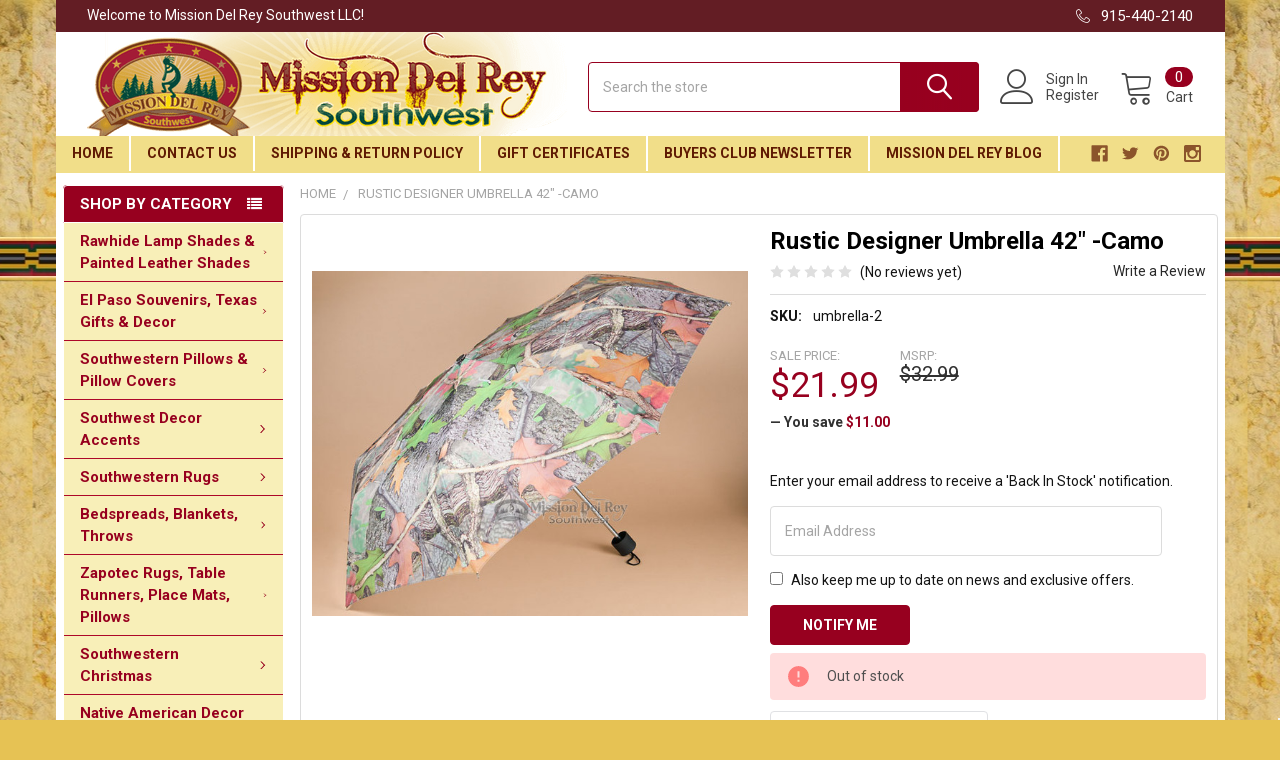

--- FILE ---
content_type: text/html; charset=UTF-8
request_url: https://www.missiondelrey.com/rustic-designer-umbrella-42-camo/
body_size: 37126
content:
        <!DOCTYPE html>
<html class="no-js" lang="en">
    <head>
        <title>Rustic Designer Umbrella 42&quot; -Camo - Mission Del Rey Southwest LLC</title>
        <link rel="dns-prefetch preconnect" href="https://cdn11.bigcommerce.com/s-3y1hjx24" crossorigin><link rel="dns-prefetch preconnect" href="https://fonts.googleapis.com/" crossorigin><link rel="dns-prefetch preconnect" href="https://fonts.gstatic.com/" crossorigin>
        <meta property="product:price:amount" content="21.99" /><meta property="product:price:currency" content="USD" /><meta property="og:url" content="https://www.missiondelrey.com/rustic-designer-umbrella-42-camo/" /><meta property="og:site_name" content="Mission Del Rey Southwest LLC" /><meta name="keywords" content="purse,handbag,hand bag,tote,"><meta name="description" content="Beautiful rustic purses are perfect for anyone who loves southwestern handbags and western or native style fashion."><link rel='canonical' href='https://www.missiondelrey.com/rustic-designer-umbrella-42-camo/' /><meta name='platform' content='bigcommerce.stencil' /><meta property="og:type" content="product" />
<meta property="og:title" content="Rustic Designer Umbrella 42&quot; -Camo" />
<meta property="og:description" content="Beautiful rustic purses are perfect for anyone who loves southwestern handbags and western or native style fashion." />
<meta property="og:image" content="https://cdn11.bigcommerce.com/s-3y1hjx24/products/22474/images/22478/rustic-designer-umbrella-42-camo-10__85958.1481678863.330.500.jpg?c=2" />
<meta property="fb:admins" content="107529159455731" />
<meta property="og:availability" content="oos" />
<meta property="pinterest:richpins" content="enabled" />
         <meta name="p:domain_verify" content="7248597d41adbd25bdb162920f86cecd"/>
    <meta name="google-site-verification" content="HcfoPd3zUgSWc1uzew82ZLX6O54Ur596GyRS1PBlxwg" />
    <meta name="google-site-verification" content="Gle8i39YzYkApLhUncXQ-fXt9vgdLMpigYwOImLlhh8" />
    <meta name="google-site-verification" content="9kFSKSB_DXtkjoGoZV3ddgOIGXlZDcawER53ZVlQHt4" />
    <meta name="google-site-verification" content="hGg4tobeZjhlRrdQp_kRqnnugkNpCcx9uvwH_wkCc0M" />
    <meta name="google-site-verification" content="Jp2aLAhC1ss8Ju36FdLqxfeVT4Fd1GecusRsJRTOjRc" />
        
         

        <link href="https://cdn11.bigcommerce.com/s-3y1hjx24/product_images/favicon.ico" rel="shortcut icon">
        <meta name="viewport" content="width=device-width, initial-scale=1, maximum-scale=1">

        <script>
            document.documentElement.className = document.documentElement.className.replace('no-js', 'js');
        </script>

        <script>
            // Load the IFrame Player API code asynchronously.
            var tagYt = document.createElement('script');
            tagYt.src = "https://www.youtube.com/iframe_api";
            var firstScriptTag = document.getElementsByTagName('script')[0];
            firstScriptTag.parentNode.insertBefore(tagYt, firstScriptTag);
        </script>

        <script>
    function browserSupportsAllFeatures() {
        return window.Promise
            && window.fetch
            && window.URL
            && window.URLSearchParams
            && window.WeakMap
            // object-fit support
            && ('objectFit' in document.documentElement.style);
    }

    function loadScript(src) {
        var js = document.createElement('script');
        js.src = src;
        js.onerror = function () {
            console.error('Failed to load polyfill script ' + src);
        };
        document.head.appendChild(js);
    }

    if (!browserSupportsAllFeatures()) {
        loadScript('https://cdn11.bigcommerce.com/s-3y1hjx24/stencil/71b05f10-0117-013c-4a79-12a27805f204/e/8a517370-bc1f-013e-d85c-2ef3a353971e/dist/theme-bundle.polyfills.js');
    }
</script>
        
        <script>
            window.lazySizesConfig = window.lazySizesConfig || {};
            window.lazySizesConfig.loadMode = 1;
        </script>
        <script async src="https://cdn11.bigcommerce.com/s-3y1hjx24/stencil/71b05f10-0117-013c-4a79-12a27805f204/e/8a517370-bc1f-013e-d85c-2ef3a353971e/dist/theme-bundle.head_async.js"></script>

            <link href="https://fonts.googleapis.com/css?family=Barlow:600,400%7CRoboto:400,400i,500,500i,700,700i&display=swap" rel="stylesheet">
            <link data-stencil-stylesheet href="https://cdn11.bigcommerce.com/s-3y1hjx24/stencil/71b05f10-0117-013c-4a79-12a27805f204/e/8a517370-bc1f-013e-d85c-2ef3a353971e/css/theme-737cdfe0-0117-013c-4a79-12a27805f204.css" rel="stylesheet">
                <script src="https://kit.fontawesome.com/e1044ee474.js"></script>
        <!-- Start Tracking Code for analytics_facebook -->

<script>
!function(f,b,e,v,n,t,s){if(f.fbq)return;n=f.fbq=function(){n.callMethod?n.callMethod.apply(n,arguments):n.queue.push(arguments)};if(!f._fbq)f._fbq=n;n.push=n;n.loaded=!0;n.version='2.0';n.queue=[];t=b.createElement(e);t.async=!0;t.src=v;s=b.getElementsByTagName(e)[0];s.parentNode.insertBefore(t,s)}(window,document,'script','https://connect.facebook.net/en_US/fbevents.js');

fbq('set', 'autoConfig', 'false', '254455018568500');
fbq('dataProcessingOptions', ['LDU'], 0, 0);
fbq('init', '254455018568500', {"external_id":"bbb00e93-80a3-426d-ba4a-7d67e83330e0"});
fbq('set', 'agent', 'bigcommerce', '254455018568500');

function trackEvents() {
    var pathName = window.location.pathname;

    fbq('track', 'PageView', {}, "");

    // Search events start -- only fire if the shopper lands on the /search.php page
    if (pathName.indexOf('/search.php') === 0 && getUrlParameter('search_query')) {
        fbq('track', 'Search', {
            content_type: 'product_group',
            content_ids: [],
            search_string: getUrlParameter('search_query')
        });
    }
    // Search events end

    // Wishlist events start -- only fire if the shopper attempts to add an item to their wishlist
    if (pathName.indexOf('/wishlist.php') === 0 && getUrlParameter('added_product_id')) {
        fbq('track', 'AddToWishlist', {
            content_type: 'product_group',
            content_ids: []
        });
    }
    // Wishlist events end

    // Lead events start -- only fire if the shopper subscribes to newsletter
    if (pathName.indexOf('/subscribe.php') === 0 && getUrlParameter('result') === 'success') {
        fbq('track', 'Lead', {});
    }
    // Lead events end

    // Registration events start -- only fire if the shopper registers an account
    if (pathName.indexOf('/login.php') === 0 && getUrlParameter('action') === 'account_created') {
        fbq('track', 'CompleteRegistration', {}, "");
    }
    // Registration events end

    

    function getUrlParameter(name) {
        var cleanName = name.replace(/[\[]/, '\[').replace(/[\]]/, '\]');
        var regex = new RegExp('[\?&]' + cleanName + '=([^&#]*)');
        var results = regex.exec(window.location.search);
        return results === null ? '' : decodeURIComponent(results[1].replace(/\+/g, ' '));
    }
}

if (window.addEventListener) {
    window.addEventListener("load", trackEvents, false)
}
</script>
<noscript><img height="1" width="1" style="display:none" alt="null" src="https://www.facebook.com/tr?id=254455018568500&ev=PageView&noscript=1&a=plbigcommerce1.2&eid="/></noscript>

<!-- End Tracking Code for analytics_facebook -->

<!-- Start Tracking Code for analytics_siteverification -->

                <meta name="msvalidate.01" content="DA2A5D16872E1CA797A7AA4E39B13AEF" />

<!-- End Tracking Code for analytics_siteverification -->


<script type="text/javascript" src="https://checkout-sdk.bigcommerce.com/v1/loader.js" defer ></script>
<script src="https://www.google.com/recaptcha/api.js" async defer></script>
<script type="text/javascript">
var BCData = {"product_attributes":{"sku":"umbrella-2","upc":"686214454978","mpn":null,"gtin":null,"weight":null,"base":true,"image":null,"price":{"without_tax":{"formatted":"$21.99","value":21.99,"currency":"USD"},"tax_label":"Sales Tax","sale_price_without_tax":{"formatted":"$21.99","value":21.99,"currency":"USD"},"rrp_without_tax":{"formatted":"$32.99","value":32.99,"currency":"USD"},"saved":{"formatted":"$11.00","value":11,"currency":"USD"}},"out_of_stock_behavior":"label_option","out_of_stock_message":"Out of stock","available_modifier_values":[],"in_stock_attributes":[],"stock":0,"instock":false,"stock_message":"Out of stock","purchasable":true,"purchasing_message":"The selected product combination is currently unavailable.","call_for_price_message":null}};
</script>
<!-- Google tag (gtag.js) -->
<script async src="https://www.googletagmanager.com/gtag/js?id=G-QHGTFD6MFD"></script>
<script>
  window.dataLayer = window.dataLayer || [];
  function gtag(){dataLayer.push(arguments);}
  gtag('js', new Date());

  gtag('config', 'G-QHGTFD6MFD');
</script><!-- Google tag (gtag.js) -->
<script async src="https://www.googletagmanager.com/gtag/js?id=UA-82218038-1">
</script>
<script>
  window.dataLayer = window.dataLayer || [];
  function gtag(){dataLayer.push(arguments);}
  gtag('js', new Date());

  gtag('config', 'UA-82218038-1');
</script><!-- Google tag (gtag.js) -->
<script async src="https://www.googletagmanager.com/gtag/js?id=UA-82218038-1">
</script>
<script>
  window.dataLayer = window.dataLayer || [];
  function gtag(){dataLayer.push(arguments);}
  gtag('js', new Date());

  gtag('config', 'UA-82218038-1');
</script><!-- Google tag (gtag.js) -->
<script async src="https://www.googletagmanager.com/gtag/js?id=AW-999939193">
</script>
<script>
  window.dataLayer = window.dataLayer || [];
  function gtag(){dataLayer.push(arguments);}
  gtag('js', new Date());

  gtag('config', 'AW-999939193');
</script>
<script nonce="">
(function () {
    var xmlHttp = new XMLHttpRequest();

    xmlHttp.open('POST', 'https://bes.gcp.data.bigcommerce.com/nobot');
    xmlHttp.setRequestHeader('Content-Type', 'application/json');
    xmlHttp.send('{"store_id":"854978","timezone_offset":"-6.0","timestamp":"2026-01-19T23:38:05.78832700Z","visit_id":"93e71bdd-f702-4e48-bc6e-bc719c8f2061","channel_id":1}');
})();
</script>


        <link rel="preload" href="https://cdn11.bigcommerce.com/s-3y1hjx24/stencil/71b05f10-0117-013c-4a79-12a27805f204/e/8a517370-bc1f-013e-d85c-2ef3a353971e/dist/theme-bundle.main.js" as="script">
        <link rel="preload" href="https://cdn11.bigcommerce.com/s-3y1hjx24/stencil/71b05f10-0117-013c-4a79-12a27805f204/e/8a517370-bc1f-013e-d85c-2ef3a353971e/dist/theme-bundle.chunk.vendors.js" as="script">
        <!-- snippet location htmlhead -->
         <!-- Google Tag Manager -->
    <noscript><iframe src="//www.googletagmanager.com/ns.html?id=GTM-KTMGSQ"
    height="0" width="0" style="display:none;visibility:hidden"></iframe></noscript>
    <script>(function(w,d,s,l,i){w[l]=w[l]||[];w[l].push({'gtm.start':
    new Date().getTime(),event:'gtm.js'});var f=d.getElementsByTagName(s)[0],
    j=d.createElement(s),dl=l!='dataLayer'?'&l='+l:'';j.async=true;j.src=
    '//www.googletagmanager.com/gtm.js?id='+i+dl;f.parentNode.insertBefore(j,f);
    })(window,document,'script','dataLayer','GTM-KTMGSQ');</script>
    
    <!-- pinterest base tag 2-4-17 -->    
<script type="text/javascript"> !function(e){if(!window.pintrk){window.pintrk=function(){window.pintrk.queue.push(Array.prototype.slice.call(arguments))};var n=window.pintrk;n.queue=[],n.version="3.0";var t=document.createElement("script");t.async=!0,t.src=e;var r=document.getElementsByTagName("script")[0];r.parentNode.insertBefore(t,r)}}("https://s.pinimg.com/ct/core.js");  pintrk('load','2618805951288'); pintrk('page', { page_name: 'My Page', page_category: 'My Page Category' }); </script> <noscript> <img height="1" width="1" style="display:none;" alt="" src="https://ct.pinterest.com/v3/?tid=2618805951288&noscript=1" /> </noscript>
<!-- end pinterest base tag -->
    
<style>

    .hider {
        display: none !important;
    }
    .shower {
       display: block !important; 
    }
    
    @media only screen and (max-width: 365px) {
        #recaptcha2 {
            transform:scale(0.77);
            transform-origin:0 0;
        }
        #CaptchaErrorContainer {
            margin-top: -10px;
            margin-bottom: 10px;
        }
    }
    @media only screen and (min-width: 366px) and (max-width: 600px) {
        #recaptcha2 {
            margin-left: auto;
            margin-right: auto;
            display: table;
        }
        #CaptchaErrorContainer {
            margin-left: auto;
            margin-right: auto;
            display: table;
            margin-top: 5px;
        }
    }
    @media only screen and (min-width: 801px) and (max-width: 1112px) {
        .footer .af-element {
            width: 48% !important;
        }
    }
    @media only screen and (min-width: 801px) {
        .papaSupermarket-style--modern .navPages .emthemesModez-navPages-verticalCategories-container+* {
            margin-left: unset !important;
        }
        .navPages .socialLinks.socialLinks--dark {
            padding-right: 17px !important;
        }
        .sidebarBlock--verticalCategories a[data-collapsible="emthemesModez-verticalCategories-sidebar"], .sidebarBlock-heading, .emthemesModez-quickSearch .form-field::before {
            background-color: #97001f !important;
        }
        
        #inputFieldContainer, #recaptchaContainer, #CaptchaErrorContainer {
            display: flex;
            justify-content: flex-end;
            margin-bottom: 10px !important;
        }
        .footer .buttonContainer {
            float: right !important;
        }
        
        .emthemesModezBannersBlockAdvTopHeader {
            max-width: 83.5rem !important;
            margin-right: auto;
            margin-left: auto;
        }
    }
    @media only screen and (min-width: 601px) and (max-width: 800px) {
        #inputFieldContainer, #recaptchaContainer, #CaptchaErrorContainer {
            display: flex;
            justify-content: flex-start;
            margin-bottom: 10px !important;
        }
        .footer .af-element {
            width: 100% !important;
        }
        #recaptcha2 {
            margin-left: auto;
            margin-right: auto;
        }
        #CaptchaErrorContainer {
            margin-right: auto;
            margin-left: auto;
            display: table;
        }
    }
    @media only screen and (max-width: 600px) {
        .footer .buttonContainer {
            margin-top: 5px;
        }
    }
    
    .navPages {
        background: #f1de89 !important;
    }
    @media only screen and (max-width: 800px) {
        .body .container {
            padding: 0 1.5rem 3rem !important;
        }
        .HomeText {
            padding: 1.5rem 1rem !important;
        }
        .emthemesModez-section.emthemesModez-section--specialProductsColumns {
            display: none !important;
        }
        .papaSupermarket-style--modern .papaSupermarket-categoryPage-description {
            padding: 0 1rem !important;
        }
        
        .papaSupermarket-style--modern .papaSupermarket-categoryPage-description img.__mce_add_custom__ {
            float: unset !important;
            display: block !important;
            padding-bottom: 20px !important;
            margin-right: auto !important;
            margin-left: auto !important;
        }
    }
</style>

    </head>
    <body class="csscolumns papaSupermarket-layout--left-sidebar 
        papaSupermarket-style--modern
        papaSupermarket-pageType--product 
        papaSupermarket-page--pages-product 
        emthemesModez-productUniform
        
        
        
        
        
        
        
        
        " id="topOfPage">



        <!-- snippet location header -->
        <svg data-src="https://cdn11.bigcommerce.com/s-3y1hjx24/stencil/71b05f10-0117-013c-4a79-12a27805f204/e/8a517370-bc1f-013e-d85c-2ef3a353971e/img/icon-sprite.svg" class="icons-svg-sprite"></svg>
            <div data-emthemesmodez-remote-banner="emthemesModezBannersBlockAdvTopHeader"></div>


<header class="header" role="banner" >
    <a href="#" class="mobileMenu-toggle" data-mobile-menu-toggle="menu">
        <span class="mobileMenu-toggleIcon">Toggle menu</span>
    </a>


    <div class="emthemesModez-header-topSection">
        <div class="container">
            <nav class="navUser navUser--storeInfo">
    <ul class="navUser-section">
        <li class="navUser-item">
            <span>Welcome to Mission Del Rey Southwest LLC!</span>
        </li>
    </ul>
</nav>

<nav class="navUser">


    
    <ul class="navUser-section">
        

        <li class="navUser-item">
            <a class="navUser-action" href="tel:915-440-2140">
                <span class="navUser-item-icon emthemesModez-icon-linear-phone-handset"></span>
                <span>915-440-2140</span>
            </a>
        </li>

    </ul>
</nav>
        </div>
    </div>


    <div class="emthemesModez-header-userSection emthemesModez-header-userSection--logo-left">
        
    
        <div class="container">
            <nav class="navUser">
    
    <ul class="navUser-section navUser-section--alt">

            <li class="navUser-item navUser-item--account">
                    <span class="navUser-item-icon navUser-item-accountIcon emthemesModez-icon-linear-user"></span>
                    <div class="navUser-actions">
                        <a class="navUser-action" href="/login.php">
                            <span class="navUser-item-loginLabel">Sign In</span>
                        </a>
                            <a class="navUser-action" href="/login.php?action=create_account">Register</a>
                    </div>
            </li>
        

        <li class="navUser-item navUser-item--compare">
            <a class="navUser-action navUser-action--compare" href="/compare" data-compare-nav>Compare <span class="countPill countPill--positive countPill--alt"></span></a>
        </li>
        
        <!--
            <li class="navUser-item">
                <a class="navUser-action navUser-action--giftCert" href="/giftcertificates.php">
                    <span class="navUser-item-icon navUser-item-giftCertIcon emthemesModez-icon-gift"></span>
                    <span class="navUser-item-giftCertLabel"><span class='firstword'>Gift </span>Certificates</span>
                </a>
            </li>
        -->
        <li class="navUser-item navUser-item--cart">

            <a
                class="navUser-action navUser-action--cart"
                data-cart-preview
                data-dropdown="cart-preview-dropdown"
                data-options="align:right"
                href="/cart.php"
                title="Cart">
                <span class="navUser-item-icon navUser-item-cartIcon emthemesModez-icon-linear-cart"></span>
                <span class="navUser-item-cartLabel">Cart</span> <span class="countPill cart-quantity"></span>
            </a>

            <div class="dropdown-menu" id="cart-preview-dropdown" data-dropdown-content aria-hidden="true"></div>
        </li>
    </ul>
</nav>

                <div class="header-logo header-logo--left">
                    <a href="https://www.missiondelrey.com/" data-instantload='{"page":"home"}'>
            <div class="header-logo-image-container">
                <img class="header-logo-image" src="https://cdn11.bigcommerce.com/s-3y1hjx24/images/stencil/480x110/logo_1434522368__92770.original.png" srcset="https://cdn11.bigcommerce.com/s-3y1hjx24/images/stencil/480x110/logo_1434522368__92770.original.png 1x, https://cdn11.bigcommerce.com/s-3y1hjx24/images/stencil/960w/logo_1434522368__92770.original.png 2x" alt="Mission Del Rey Southwest LLC" title="Mission Del Rey Southwest LLC">
            </div>
</a>
                </div>

            <div class="emthemesModez-quickSearch" data-prevent-quick-search-close>
    <!-- snippet location forms_search -->
    <form class="form" action="/search.php">
        <fieldset class="form-fieldset">
            <div class="form-field">
                <label class="is-srOnly" for="search_query">Search</label>
                <div class="form-prefixPostfix wrap">
                    <input class="form-input" data-search-quick name="search_query" id="search_query" data-error-message="Search field cannot be empty." placeholder="Search the store" autocomplete="off">
                    <input type="submit" class="button button--primary form-prefixPostfix-button--postfix" value="Search" />
                </div>
            </div>
        </fieldset>
    </form>
</div>
        </div>
        
    
    </div>

    <div class="navPages-container" id="menu" data-menu>
        <div class="container">
            <nav class="navPages">

        <div class="emthemesModez-navPages-verticalCategories-container">
            <a class="navPages-action has-subMenu" data-collapsible="emthemesModez-verticalCategories"
                data-collapsible-disabled-breakpoint="medium"
                data-collapsible-disabled-state="open"
                data-collapsible-enabled-state="closed">Shop by Category</a>
            <div class="emthemesModez-verticalCategories " id="emthemesModez-verticalCategories" data-emthemesmodez-fix-height="emthemesModez-section1-container" aria-hidden="true" tabindex="-1">
                <ul class="navPages-list navPages-list--categories">

                            <li class="navPages-item navPages-item--standard">
                                <a class="navPages-action has-subMenu " href="https://www.missiondelrey.com/rawhide-lamp-shades-painted-leather-shades/"
    data-instantload
    
    data-collapsible="navPages-514"
    data-collapsible-disabled-breakpoint="medium"
    data-collapsible-disabled-state="open"
    data-collapsible-enabled-state="closed">
    Rawhide Lamp Shades &amp; Painted Leather Shades <i class="icon navPages-action-moreIcon" aria-hidden="true"><svg><use xlink:href="#icon-chevron-down" /></svg></i>
</a>
<div class="navPage-subMenu
            navPage-subMenu--standard
            " id="navPages-514" aria-hidden="true" tabindex="-1">
    <ul class="navPage-subMenu-list">
        <li class="navPage-subMenu-item">
            <a class="navPage-subMenu-action navPages-action" href="https://www.missiondelrey.com/rawhide-lamp-shades-painted-leather-shades/" data-instantload>All Rawhide Lamp Shades &amp; Painted Leather Shades</a>
        </li>
            <li class="navPage-subMenu-item">
                    <a class="navPage-subMenu-action navPages-action" href="https://www.missiondelrey.com/painted-lamp-shades/" data-instantload >Painted Lamp Shades</a>
            </li>
            <li class="navPage-subMenu-item">
                    <a class="navPage-subMenu-action navPages-action" href="https://www.missiondelrey.com/southwest-rawhide-lamp-shades/" data-instantload >Southwest Rawhide Lamp Shades</a>
            </li>
            <li class="navPage-subMenu-item">
                    <a class="navPage-subMenu-action navPages-action" href="https://www.missiondelrey.com/rawhide-lamp-shades-seconds/" data-instantload >Rawhide Lamp Shades -Seconds</a>
            </li>
            <li class="navPage-subMenu-item">
                    <a class="navPage-subMenu-action navPages-action" href="https://www.missiondelrey.com/rawhide-shades-clearance/" data-instantload >Rawhide Shades -Clearance</a>
            </li>
            <li class="navPage-subMenu-item">
                    <a class="navPage-subMenu-action navPages-action" href="https://www.missiondelrey.com/rawhide-lamp-shades-odd-lots/" data-instantload >Rawhide Lamp Shades -Odd Lots</a>
            </li>
            <li class="navPage-subMenu-item">
                    <a class="navPage-subMenu-action navPages-action" href="https://www.missiondelrey.com/chandelier-lamp-shades/" data-instantload >Chandelier Lamp Shades</a>
            </li>
            <li class="navPage-subMenu-item">
                    <a class="navPage-subMenu-action navPages-action" href="https://www.missiondelrey.com/custom-rawhide-lamp-shades/" data-instantload >Custom Rawhide Lamp Shades</a>
            </li>
            <li class="navPage-subMenu-item">
                    <a
                        class="navPage-subMenu-action navPages-action has-subMenu"
                        href="https://www.missiondelrey.com/leather-lamp-shades/"
                        data-instantload
                        
                        data-collapsible="navPages-564"
                        data-collapsible-disabled-breakpoint="medium"
                        data-collapsible-disabled-state="open"
                        data-collapsible-enabled-state="closed">
                        Leather Lamp Shades <i class="icon navPages-action-moreIcon" aria-hidden="true"><svg><use xlink:href="#icon-chevron-down" /></svg></i>
                    </a>
                    <ul class="navPage-childList" id="navPages-564">
                        <li class="navPage-childList-item">
                            <a class="navPage-childList-action navPages-action" href="https://www.missiondelrey.com/leather-lamp-shades/" data-instantload>All Leather Lamp Shades</a>
                        </li>
                        <li class="navPage-childList-item">
                                <a class="navPage-childList-action navPages-action" data-instantload href="https://www.missiondelrey.com/black-leather-lamp-shades/" >Black Leather Lamp Shades</a>
                        </li>
                        <li class="navPage-childList-item">
                                <a class="navPage-childList-action navPages-action" data-instantload href="https://www.missiondelrey.com/brown-leather-lamp-shades/" >Brown Leather Lamp Shades</a>
                        </li>
                        <li class="navPage-childList-item">
                                <a class="navPage-childList-action navPages-action" data-instantload href="https://www.missiondelrey.com/burgundy-leather-lamp-shades/" >Burgundy Leather Lamp Shades</a>
                        </li>
                        <li class="navPage-childList-item">
                                <a class="navPage-childList-action navPages-action" data-instantload href="https://www.missiondelrey.com/gold-leather-lamp-shades/" >Gold Leather Lamp Shades</a>
                        </li>
                        <li class="navPage-childList-item">
                                <a class="navPage-childList-action navPages-action" data-instantload href="https://www.missiondelrey.com/green-leather-lamp-shades/" >Green Leather Lamp Shades</a>
                        </li>
                        <li class="navPage-childList-item">
                                <a class="navPage-childList-action navPages-action" data-instantload href="https://www.missiondelrey.com/natural-leather-lamp-shades/" >Natural Leather Lamp Shades</a>
                        </li>
                        <li class="navPage-childList-item">
                                <a class="navPage-childList-action navPages-action" data-instantload href="https://www.missiondelrey.com/red-leather-lamp-shades/" >Red Leather Lamp Shades</a>
                        </li>
                    </ul>
            </li>
    </ul>
</div>
                            </li>
                            <li class="navPages-item navPages-item--standard">
                                <a class="navPages-action has-subMenu " href="https://www.missiondelrey.com/el-paso-souvenirs-texas-gifts-decor/"
    data-instantload
    
    data-collapsible="navPages-726"
    data-collapsible-disabled-breakpoint="medium"
    data-collapsible-disabled-state="open"
    data-collapsible-enabled-state="closed">
    El Paso Souvenirs, Texas Gifts &amp; Decor <i class="icon navPages-action-moreIcon" aria-hidden="true"><svg><use xlink:href="#icon-chevron-down" /></svg></i>
</a>
<div class="navPage-subMenu
            navPage-subMenu--standard
            " id="navPages-726" aria-hidden="true" tabindex="-1">
    <ul class="navPage-subMenu-list">
        <li class="navPage-subMenu-item">
            <a class="navPage-subMenu-action navPages-action" href="https://www.missiondelrey.com/el-paso-souvenirs-texas-gifts-decor/" data-instantload>All El Paso Souvenirs, Texas Gifts &amp; Decor</a>
        </li>
            <li class="navPage-subMenu-item">
                    <a class="navPage-subMenu-action navPages-action" href="https://www.missiondelrey.com/day-of-the-dead-souvenirs/" data-instantload >Day of the Dead Souvenirs</a>
            </li>
            <li class="navPage-subMenu-item">
                    <a class="navPage-subMenu-action navPages-action" href="https://www.missiondelrey.com/real-insect-jewelry-gifts/" data-instantload >Real Insect Jewelry &amp; Gifts</a>
            </li>
            <li class="navPage-subMenu-item">
                    <a class="navPage-subMenu-action navPages-action" href="https://www.missiondelrey.com/sombreros-hats-caps/" data-instantload >Sombreros, Hats, Caps</a>
            </li>
            <li class="navPage-subMenu-item">
                    <a class="navPage-subMenu-action navPages-action" href="https://www.missiondelrey.com/snacks-treats/" data-instantload >Southwest Souvenir Snacks</a>
            </li>
            <li class="navPage-subMenu-item">
                    <a class="navPage-subMenu-action navPages-action" href="https://www.missiondelrey.com/mexican-handcrafts/" data-instantload >Mexican Handcrafts</a>
            </li>
            <li class="navPage-subMenu-item">
                    <a class="navPage-subMenu-action navPages-action" href="https://www.missiondelrey.com/southwestern-soaps/" data-instantload >Southwestern Soaps</a>
            </li>
            <li class="navPage-subMenu-item">
                    <a class="navPage-subMenu-action navPages-action" href="https://www.missiondelrey.com/stuffed-animals/" data-instantload >Southwest Stuffed Animals</a>
            </li>
            <li class="navPage-subMenu-item">
                    <a class="navPage-subMenu-action navPages-action" href="https://www.missiondelrey.com/souvenir-keychains-fobs-pins/" data-instantload >Souvenir Keychains, Fobs &amp; Pins</a>
            </li>
            <li class="navPage-subMenu-item">
                    <a class="navPage-subMenu-action navPages-action" href="https://www.missiondelrey.com/souvenir-magnets/" data-instantload >Souvenir Magnets</a>
            </li>
            <li class="navPage-subMenu-item">
                    <a class="navPage-subMenu-action navPages-action" href="https://www.missiondelrey.com/spoon-rests/" data-instantload >Spoon Rests</a>
            </li>
            <li class="navPage-subMenu-item">
                    <a class="navPage-subMenu-action navPages-action" href="https://www.missiondelrey.com/texas-pride/" data-instantload >Texas Pride Accents</a>
            </li>
            <li class="navPage-subMenu-item">
                    <a class="navPage-subMenu-action navPages-action" href="https://www.missiondelrey.com/el-paso-t-shirts-kids/" data-instantload >El Paso T Shirts -Kid&#x27;s</a>
            </li>
            <li class="navPage-subMenu-item">
                    <a class="navPage-subMenu-action navPages-action" href="https://www.missiondelrey.com/el-paso-t-shirts-adult/" data-instantload >El Paso T Shirts -Adult</a>
            </li>
            <li class="navPage-subMenu-item">
                    <a class="navPage-subMenu-action navPages-action" href="https://www.missiondelrey.com/el-paso-hoodies/" data-instantload >El Paso Hoodies</a>
            </li>
            <li class="navPage-subMenu-item">
                    <a class="navPage-subMenu-action navPages-action" href="https://www.missiondelrey.com/el-paso-mugs-glasses-shots/" data-instantload >El Paso Mugs, Glasses &amp; Shots</a>
            </li>
    </ul>
</div>
                            </li>
                            <li class="navPages-item navPages-item--standard">
                                <a class="navPages-action has-subMenu " href="https://www.missiondelrey.com/southwestern-pillows-pillow-covers/"
    data-instantload
    
    data-collapsible="navPages-578"
    data-collapsible-disabled-breakpoint="medium"
    data-collapsible-disabled-state="open"
    data-collapsible-enabled-state="closed">
    Southwestern Pillows &amp;  Pillow Covers <i class="icon navPages-action-moreIcon" aria-hidden="true"><svg><use xlink:href="#icon-chevron-down" /></svg></i>
</a>
<div class="navPage-subMenu
            navPage-subMenu--standard
            " id="navPages-578" aria-hidden="true" tabindex="-1">
    <ul class="navPage-subMenu-list">
        <li class="navPage-subMenu-item">
            <a class="navPage-subMenu-action navPages-action" href="https://www.missiondelrey.com/southwestern-pillows-pillow-covers/" data-instantload>All Southwestern Pillows &amp;  Pillow Covers</a>
        </li>
            <li class="navPage-subMenu-item">
                    <a class="navPage-subMenu-action navPages-action" href="https://www.missiondelrey.com/southwestern-pillow-covers/" data-instantload >Southwestern Pillow Covers</a>
            </li>
            <li class="navPage-subMenu-item">
                    <a class="navPage-subMenu-action navPages-action" href="https://www.missiondelrey.com/southwestern-pillow-shams/" data-instantload >Southwestern Pillow Shams</a>
            </li>
            <li class="navPage-subMenu-item">
                    <a class="navPage-subMenu-action navPages-action" href="https://www.missiondelrey.com/southwest-designer-pillows/" data-instantload >Southwest Designer Pillows</a>
            </li>
            <li class="navPage-subMenu-item">
                    <a class="navPage-subMenu-action navPages-action" href="https://www.missiondelrey.com/genuine-cowhide-pillows/" data-instantload >Genuine Cowhide Pillows</a>
            </li>
            <li class="navPage-subMenu-item">
                    <a class="navPage-subMenu-action navPages-action" href="https://www.missiondelrey.com/rustic-accent-word-pillows/" data-instantload >Rustic Accent Word Pillows</a>
            </li>
    </ul>
</div>
                            </li>
                            <li class="navPages-item navPages-item--standard">
                                <a class="navPages-action has-subMenu " href="https://www.missiondelrey.com/southwest-decor-accents/"
    data-instantload
    
    data-collapsible="navPages-526"
    data-collapsible-disabled-breakpoint="medium"
    data-collapsible-disabled-state="open"
    data-collapsible-enabled-state="closed">
    Southwest Decor Accents <i class="icon navPages-action-moreIcon" aria-hidden="true"><svg><use xlink:href="#icon-chevron-down" /></svg></i>
</a>
<div class="navPage-subMenu
            navPage-subMenu--standard
            " id="navPages-526" aria-hidden="true" tabindex="-1">
    <ul class="navPage-subMenu-list">
        <li class="navPage-subMenu-item">
            <a class="navPage-subMenu-action navPages-action" href="https://www.missiondelrey.com/southwest-decor-accents/" data-instantload>All Southwest Decor Accents</a>
        </li>
            <li class="navPage-subMenu-item">
                    <a class="navPage-subMenu-action navPages-action" href="https://www.missiondelrey.com/address-number-tiles/" data-instantload >Address Numbers, Borders &amp; Tiles</a>
            </li>
            <li class="navPage-subMenu-item">
                    <a class="navPage-subMenu-action navPages-action" href="https://www.missiondelrey.com/hand-carved-ironwood-sculptures/" data-instantload >Hand Carved Ironwood Sculptures</a>
            </li>
            <li class="navPage-subMenu-item">
                    <a class="navPage-subMenu-action navPages-action" href="https://www.missiondelrey.com/vintage-cowboy-tack/" data-instantload >Vintage Cowboy Tack</a>
            </li>
            <li class="navPage-subMenu-item">
                    <a class="navPage-subMenu-action navPages-action" href="https://www.missiondelrey.com/southwest-tortilla-warmers/" data-instantload >Southwest Tortilla Warmers</a>
            </li>
            <li class="navPage-subMenu-item">
                    <a
                        class="navPage-subMenu-action navPages-action has-subMenu"
                        href="https://www.missiondelrey.com/day-of-the-dead/"
                        data-instantload
                        
                        data-collapsible="navPages-725"
                        data-collapsible-disabled-breakpoint="medium"
                        data-collapsible-disabled-state="open"
                        data-collapsible-enabled-state="closed">
                        Day Of The Dead <i class="icon navPages-action-moreIcon" aria-hidden="true"><svg><use xlink:href="#icon-chevron-down" /></svg></i>
                    </a>
                    <ul class="navPage-childList" id="navPages-725">
                        <li class="navPage-childList-item">
                            <a class="navPage-childList-action navPages-action" href="https://www.missiondelrey.com/day-of-the-dead/" data-instantload>All Day Of The Dead</a>
                        </li>
                        <li class="navPage-childList-item">
                                <a class="navPage-childList-action navPages-action" data-instantload href="https://www.missiondelrey.com/day-of-the-dead-souvenirs-1/" >Day Of The Dead Souvenirs</a>
                        </li>
                        <li class="navPage-childList-item">
                                <a class="navPage-childList-action navPages-action" data-instantload href="https://www.missiondelrey.com/sugar-skulls/" >Day Of The Dead Sugar Skulls</a>
                        </li>
                        <li class="navPage-childList-item">
                                <a class="navPage-childList-action navPages-action" data-instantload href="https://www.missiondelrey.com/dod-purses-pouches-bags/" >DOD Purses, Pouches &amp; Bags</a>
                        </li>
                        <li class="navPage-childList-item">
                                <a class="navPage-childList-action navPages-action" data-instantload href="https://www.missiondelrey.com/day-of-the-dead-jewelry-boxes/" >Day of the Dead Jewelry Boxes</a>
                        </li>
                        <li class="navPage-childList-item">
                                <a class="navPage-childList-action navPages-action" data-instantload href="https://www.missiondelrey.com/day-of-the-dead-figurines/" >Day of the Dead Figurines</a>
                        </li>
                        <li class="navPage-childList-item">
                                <a class="navPage-childList-action navPages-action" data-instantload href="https://www.missiondelrey.com/day-of-the-dead-alebrije-animals/" >Day of the Dead Alebrije Animals</a>
                        </li>
                        <li class="navPage-childList-item">
                                <a class="navPage-childList-action navPages-action" data-instantload href="https://www.missiondelrey.com/day-of-the-dead-shot-glasses-drinkware/" >Day of the Dead Shot Glasses &amp; Drinkware</a>
                        </li>
                        <li class="navPage-childList-item">
                                <a class="navPage-childList-action navPages-action" data-instantload href="https://www.missiondelrey.com/day-of-the-dead-tiles-trivets/" >Day Of the Dead Tiles &amp; Trivets</a>
                        </li>
                        <li class="navPage-childList-item">
                                <a class="navPage-childList-action navPages-action" data-instantload href="https://www.missiondelrey.com/day-of-the-dead-jewelry/" >Day Of The Dead Jewelry</a>
                        </li>
                    </ul>
            </li>
            <li class="navPage-subMenu-item">
                    <a class="navPage-subMenu-action navPages-action" href="https://www.missiondelrey.com/collector-indian-dolls/" data-instantload >Collector Indian Dolls</a>
            </li>
            <li class="navPage-subMenu-item">
                    <a class="navPage-subMenu-action navPages-action" href="https://www.missiondelrey.com/rustic-wooden-kiva-ladders/" data-instantload >Rustic Wooden Kiva Ladders</a>
            </li>
            <li class="navPage-subMenu-item">
                    <a class="navPage-subMenu-action navPages-action" href="https://www.missiondelrey.com/southwest-western-door-mats/" data-instantload >Southwest &amp; Western Door mats</a>
            </li>
            <li class="navPage-subMenu-item">
                    <a class="navPage-subMenu-action navPages-action" href="https://www.missiondelrey.com/rustic-southwest-western-metal-art/" data-instantload >Rustic Southwest &amp; Western Metal Art</a>
            </li>
            <li class="navPage-subMenu-item">
                    <a class="navPage-subMenu-action navPages-action" href="https://www.missiondelrey.com/hand-poured-soy-candles-melts/" data-instantload >Candles, Melts &amp; Incense</a>
            </li>
            <li class="navPage-subMenu-item">
                    <a class="navPage-subMenu-action navPages-action" href="https://www.missiondelrey.com/southwestern-curtains/" data-instantload >Southwestern Curtains</a>
            </li>
            <li class="navPage-subMenu-item">
                    <a class="navPage-subMenu-action navPages-action" href="https://www.missiondelrey.com/southwestern-wall-hangings-tapestries/" data-instantload >Southwestern Wall Hangings &amp; Tapestries</a>
            </li>
            <li class="navPage-subMenu-item">
                    <a class="navPage-subMenu-action navPages-action" href="https://www.missiondelrey.com/southwest-table-runners/" data-instantload >Southwest Table Runners</a>
            </li>
            <li class="navPage-subMenu-item">
                    <a class="navPage-subMenu-action navPages-action" href="https://www.missiondelrey.com/southwestern-placemats/" data-instantload >Southwestern Placemats</a>
            </li>
            <li class="navPage-subMenu-item">
                    <a class="navPage-subMenu-action navPages-action" href="https://www.missiondelrey.com/antler-art-decor/" data-instantload >Antler Art Decor</a>
            </li>
            <li class="navPage-subMenu-item">
                    <a class="navPage-subMenu-action navPages-action" href="https://www.missiondelrey.com/rustic-southwestern-fan-pulls/" data-instantload >Rustic Southwestern Fan Pulls </a>
            </li>
            <li class="navPage-subMenu-item">
                    <a class="navPage-subMenu-action navPages-action" href="https://www.missiondelrey.com/root-bowls-baskets-trays/" data-instantload >Root Bowls, Baskets, &amp; Trays</a>
            </li>
            <li class="navPage-subMenu-item">
                    <a class="navPage-subMenu-action navPages-action" href="https://www.missiondelrey.com/southwestern-dough-bowls/" data-instantload >Southwestern Dough Bowls</a>
            </li>
            <li class="navPage-subMenu-item">
                    <a class="navPage-subMenu-action navPages-action" href="https://www.missiondelrey.com/southwest-western-painted-wooden-bowls/" data-instantload >Southwest &amp; Western Painted Wooden Bowls</a>
            </li>
            <li class="navPage-subMenu-item">
                    <a class="navPage-subMenu-action navPages-action" href="https://www.missiondelrey.com/southwestern-night-lights/" data-instantload >Southwestern Night Lights</a>
            </li>
            <li class="navPage-subMenu-item">
                    <a class="navPage-subMenu-action navPages-action" href="https://www.missiondelrey.com/southwest-coasters/" data-instantload >Southwest Coasters</a>
            </li>
            <li class="navPage-subMenu-item">
                    <a class="navPage-subMenu-action navPages-action" href="https://www.missiondelrey.com/southwest-western-painted-steer-skulls/" data-instantload >Southwest &amp; Western Painted Steer Skulls</a>
            </li>
            <li class="navPage-subMenu-item">
                    <a class="navPage-subMenu-action navPages-action" href="https://www.missiondelrey.com/southwest-western-bathroom/" data-instantload >Southwest &amp; Western Bathroom</a>
            </li>
            <li class="navPage-subMenu-item">
                    <a class="navPage-subMenu-action navPages-action" href="https://www.missiondelrey.com/southwest-western-picture-frames-accents/" data-instantload >Southwest &amp; Western Picture Frames &amp; Accents</a>
            </li>
            <li class="navPage-subMenu-item">
                    <a
                        class="navPage-subMenu-action navPages-action has-subMenu"
                        href="https://www.missiondelrey.com/southwestern-lamps/"
                        data-instantload
                        
                        data-collapsible="navPages-544"
                        data-collapsible-disabled-breakpoint="medium"
                        data-collapsible-disabled-state="open"
                        data-collapsible-enabled-state="closed">
                        Southwestern Lamps <i class="icon navPages-action-moreIcon" aria-hidden="true"><svg><use xlink:href="#icon-chevron-down" /></svg></i>
                    </a>
                    <ul class="navPage-childList" id="navPages-544">
                        <li class="navPage-childList-item">
                            <a class="navPage-childList-action navPages-action" href="https://www.missiondelrey.com/southwestern-lamps/" data-instantload>All Southwestern Lamps</a>
                        </li>
                        <li class="navPage-childList-item">
                                <a class="navPage-childList-action navPages-action" data-instantload href="https://www.missiondelrey.com/antler-lamps/" >Antler Lamps</a>
                        </li>
                        <li class="navPage-childList-item">
                                <a class="navPage-childList-action navPages-action" data-instantload href="https://www.missiondelrey.com/southwestern-pottery-lamps/" >Southwestern Pottery Lamps</a>
                        </li>
                        <li class="navPage-childList-item">
                                <a class="navPage-childList-action navPages-action" data-instantload href="https://www.missiondelrey.com/wrought-iron-lamps/" >Wrought Iron Lamps</a>
                        </li>
                    </ul>
            </li>
            <li class="navPage-subMenu-item">
                    <a class="navPage-subMenu-action navPages-action" href="https://www.missiondelrey.com/southwest-signs-wall-clocks-plaques-mirrors/" data-instantload >Southwest Signs, Wall Clocks, Plaques &amp; Mirrors</a>
            </li>
            <li class="navPage-subMenu-item">
                    <a class="navPage-subMenu-action navPages-action" href="https://www.missiondelrey.com/southwestern-wall-crosses/" data-instantload >Southwestern Wall Crosses</a>
            </li>
            <li class="navPage-subMenu-item">
                    <a class="navPage-subMenu-action navPages-action" href="https://www.missiondelrey.com/southwestern-gourd-bird-houses-feeders/" data-instantload >Southwestern Gourd Bird Houses, Feeders</a>
            </li>
            <li class="navPage-subMenu-item">
                    <a class="navPage-subMenu-action navPages-action" href="https://www.missiondelrey.com/southwestern-painted-milk-cans/" data-instantload >Southwestern Painted Milk Cans</a>
            </li>
            <li class="navPage-subMenu-item">
                    <a class="navPage-subMenu-action navPages-action" href="https://www.missiondelrey.com/hand-made-amish-candles/" data-instantload >Hand Made Amish Candles</a>
            </li>
            <li class="navPage-subMenu-item">
                    <a class="navPage-subMenu-action navPages-action" href="https://www.missiondelrey.com/handwoven-amish-baskets/" data-instantload >Handwoven Amish Baskets</a>
            </li>
            <li class="navPage-subMenu-item">
                    <a class="navPage-subMenu-action navPages-action" href="https://www.missiondelrey.com/tooled-western-holsters-scabbards/" data-instantload >Tooled Western Holsters &amp; Scabbards</a>
            </li>
            <li class="navPage-subMenu-item">
                    <a
                        class="navPage-subMenu-action navPages-action has-subMenu"
                        href="https://www.missiondelrey.com/western-cowboy-indian-art-paintings/"
                        data-instantload
                        
                        data-collapsible="navPages-553"
                        data-collapsible-disabled-breakpoint="medium"
                        data-collapsible-disabled-state="open"
                        data-collapsible-enabled-state="closed">
                        Western Cowboy &amp; Indian Art Paintings <i class="icon navPages-action-moreIcon" aria-hidden="true"><svg><use xlink:href="#icon-chevron-down" /></svg></i>
                    </a>
                    <ul class="navPage-childList" id="navPages-553">
                        <li class="navPage-childList-item">
                            <a class="navPage-childList-action navPages-action" href="https://www.missiondelrey.com/western-cowboy-indian-art-paintings/" data-instantload>All Western Cowboy &amp; Indian Art Paintings</a>
                        </li>
                        <li class="navPage-childList-item">
                                <a class="navPage-childList-action navPages-action" data-instantload href="https://www.missiondelrey.com/keith-skaggs-western-art/" >Keith Skaggs Western Art</a>
                        </li>
                    </ul>
            </li>
            <li class="navPage-subMenu-item">
                    <a class="navPage-subMenu-action navPages-action" href="https://www.missiondelrey.com/pet-cremation-urns/" data-instantload >Pet Cremation Urns</a>
            </li>
            <li class="navPage-subMenu-item">
                    <a class="navPage-subMenu-action navPages-action" href="https://www.missiondelrey.com/gift-bibles/" data-instantload >Gift Bibles</a>
            </li>
    </ul>
</div>
                            </li>
                            <li class="navPages-item navPages-item--standard">
                                <a class="navPages-action has-subMenu " href="https://www.missiondelrey.com/southwestern-rugs/"
    data-instantload
    
    data-collapsible="navPages-532"
    data-collapsible-disabled-breakpoint="medium"
    data-collapsible-disabled-state="open"
    data-collapsible-enabled-state="closed">
    Southwestern Rugs <i class="icon navPages-action-moreIcon" aria-hidden="true"><svg><use xlink:href="#icon-chevron-down" /></svg></i>
</a>
<div class="navPage-subMenu
            navPage-subMenu--standard
            " id="navPages-532" aria-hidden="true" tabindex="-1">
    <ul class="navPage-subMenu-list">
        <li class="navPage-subMenu-item">
            <a class="navPage-subMenu-action navPages-action" href="https://www.missiondelrey.com/southwestern-rugs/" data-instantload>All Southwestern Rugs</a>
        </li>
            <li class="navPage-subMenu-item">
                    <a class="navPage-subMenu-action navPages-action" href="https://www.missiondelrey.com/small-southwestern-area-rugs/" data-instantload >Small Southwestern Area Rugs</a>
            </li>
            <li class="navPage-subMenu-item">
                    <a class="navPage-subMenu-action navPages-action" href="https://www.missiondelrey.com/medium-southwestern-floor-rugs/" data-instantload >Medium Southwestern Floor Rugs</a>
            </li>
            <li class="navPage-subMenu-item">
                    <a class="navPage-subMenu-action navPages-action" href="https://www.missiondelrey.com/large-southwestern-runner-rugs/" data-instantload >Large Southwestern Runner Rugs</a>
            </li>
            <li class="navPage-subMenu-item">
                    <a class="navPage-subMenu-action navPages-action" href="https://www.missiondelrey.com/large-southwestern-area-rugs/" data-instantload >Large Southwestern Area Rugs</a>
            </li>
            <li class="navPage-subMenu-item">
                    <a class="navPage-subMenu-action navPages-action" href="https://www.missiondelrey.com/saddle-blankets/" data-instantload >Saddle Blankets</a>
            </li>
            <li class="navPage-subMenu-item">
                    <a
                        class="navPage-subMenu-action navPages-action has-subMenu"
                        href="https://www.missiondelrey.com/classic-roper-rugs/"
                        data-instantload
                        
                        data-collapsible="navPages-1001"
                        data-collapsible-disabled-breakpoint="medium"
                        data-collapsible-disabled-state="open"
                        data-collapsible-enabled-state="closed">
                        Classic Roper Rugs <i class="icon navPages-action-moreIcon" aria-hidden="true"><svg><use xlink:href="#icon-chevron-down" /></svg></i>
                    </a>
                    <ul class="navPage-childList" id="navPages-1001">
                        <li class="navPage-childList-item">
                            <a class="navPage-childList-action navPages-action" href="https://www.missiondelrey.com/classic-roper-rugs/" data-instantload>All Classic Roper Rugs</a>
                        </li>
                        <li class="navPage-childList-item">
                                <a class="navPage-childList-action navPages-action" data-instantload href="https://www.missiondelrey.com/rustic-cross-roper-rug-collection/" >Rustic Cross -Roper Rug Collection</a>
                        </li>
                    </ul>
            </li>
    </ul>
</div>
                            </li>
                            <li class="navPages-item navPages-item--standard">
                                <a class="navPages-action has-subMenu " href="https://www.missiondelrey.com/southwestern-bedspreads-blankets-throws/"
    data-instantload
    
    data-collapsible="navPages-699"
    data-collapsible-disabled-breakpoint="medium"
    data-collapsible-disabled-state="open"
    data-collapsible-enabled-state="closed">
    Bedspreads, Blankets, Throws <i class="icon navPages-action-moreIcon" aria-hidden="true"><svg><use xlink:href="#icon-chevron-down" /></svg></i>
</a>
<div class="navPage-subMenu
            navPage-subMenu--standard
            " id="navPages-699" aria-hidden="true" tabindex="-1">
    <ul class="navPage-subMenu-list">
        <li class="navPage-subMenu-item">
            <a class="navPage-subMenu-action navPages-action" href="https://www.missiondelrey.com/southwestern-bedspreads-blankets-throws/" data-instantload>All Bedspreads, Blankets, Throws</a>
        </li>
            <li class="navPage-subMenu-item">
                    <a class="navPage-subMenu-action navPages-action" href="https://www.missiondelrey.com/alpaca-blankets/" data-instantload >Alpaca Blankets &amp; Throws</a>
            </li>
            <li class="navPage-subMenu-item">
                    <a class="navPage-subMenu-action navPages-action" href="https://www.missiondelrey.com/queen-king-blankets/" data-instantload >Queen &amp; King Blankets</a>
            </li>
            <li class="navPage-subMenu-item">
                    <a class="navPage-subMenu-action navPages-action" href="https://www.missiondelrey.com/southwest-bedspreads/" data-instantload >Southwest Bedspreads &amp; Comforters</a>
            </li>
            <li class="navPage-subMenu-item">
                    <a class="navPage-subMenu-action navPages-action" href="https://www.missiondelrey.com/mexican-blankets/" data-instantload >Mexican Style Blankets</a>
            </li>
            <li class="navPage-subMenu-item">
                    <a class="navPage-subMenu-action navPages-action" href="https://www.missiondelrey.com/southwestern-blankets/" data-instantload >Southwestern Blankets</a>
            </li>
            <li class="navPage-subMenu-item">
                    <a class="navPage-subMenu-action navPages-action" href="https://www.missiondelrey.com/plush-fleece-throws-southwestern/" data-instantload >Southwestern Fleece Throws -Plush</a>
            </li>
            <li class="navPage-subMenu-item">
                    <a class="navPage-subMenu-action navPages-action" href="https://www.missiondelrey.com/brushed-fleece-throws-southwest/" data-instantload >Southwest Fleece Throws -Brushed</a>
            </li>
            <li class="navPage-subMenu-item">
                    <a class="navPage-subMenu-action navPages-action" href="https://www.missiondelrey.com/plush-fleece-throws-sherpa-lined/" data-instantload >Plush Fleece Throws -Sherpa Lined</a>
            </li>
            <li class="navPage-subMenu-item">
                    <a class="navPage-subMenu-action navPages-action" href="https://www.missiondelrey.com/southwestern-woven-fringed-throws/" data-instantload >Southwest Woven Throws -Fringed</a>
            </li>
    </ul>
</div>
                            </li>
                            <li class="navPages-item navPages-item--standard">
                                <a class="navPages-action has-subMenu " href="https://www.missiondelrey.com/zapotec-rugs-table-runners-place-mats-pillows/"
    data-instantload
    
    data-collapsible="navPages-533"
    data-collapsible-disabled-breakpoint="medium"
    data-collapsible-disabled-state="open"
    data-collapsible-enabled-state="closed">
    Zapotec Rugs, Table Runners, Place Mats, Pillows <i class="icon navPages-action-moreIcon" aria-hidden="true"><svg><use xlink:href="#icon-chevron-down" /></svg></i>
</a>
<div class="navPage-subMenu
            navPage-subMenu--standard
            " id="navPages-533" aria-hidden="true" tabindex="-1">
    <ul class="navPage-subMenu-list">
        <li class="navPage-subMenu-item">
            <a class="navPage-subMenu-action navPages-action" href="https://www.missiondelrey.com/zapotec-rugs-table-runners-place-mats-pillows/" data-instantload>All Zapotec Rugs, Table Runners, Place Mats, Pillows</a>
        </li>
            <li class="navPage-subMenu-item">
                    <a class="navPage-subMenu-action navPages-action" href="https://www.missiondelrey.com/southwest-zapotec-pillows-hand-woven/" data-instantload >Southwest Zapotec Pillows -Hand Woven</a>
            </li>
            <li class="navPage-subMenu-item">
                    <a class="navPage-subMenu-action navPages-action" href="https://www.missiondelrey.com/southwest-zapotec-table-runners-indian-design/" data-instantload >Southwest Zapotec Table Runners -Indian Design</a>
            </li>
            <li class="navPage-subMenu-item">
                    <a class="navPage-subMenu-action navPages-action" href="https://www.missiondelrey.com/southwestern-zapotec-placemats-100-wool/" data-instantload >Southwestern Zapotec Placemats -100% Wool</a>
            </li>
            <li class="navPage-subMenu-item">
                    <a class="navPage-subMenu-action navPages-action" href="https://www.missiondelrey.com/southwestern-hand-painted-rug-wall-hangers/" data-instantload >Southwestern Hand Painted Rug Wall Hangers</a>
            </li>
            <li class="navPage-subMenu-item">
                    <a class="navPage-subMenu-action navPages-action" href="https://www.missiondelrey.com/small-zapotec-throw-rugs-23x39/" data-instantload >Small Zapotec Throw Rugs 23x39</a>
            </li>
            <li class="navPage-subMenu-item">
                    <a class="navPage-subMenu-action navPages-action" href="https://www.missiondelrey.com/large-zapotec-area-rugs-30x60/" data-instantload >Large Zapotec Area Rugs 30x60</a>
            </li>
    </ul>
</div>
                            </li>
                            <li class="navPages-item navPages-item--standard">
                                <a class="navPages-action has-subMenu " href="https://www.missiondelrey.com/southwestern-christmas/"
    data-instantload
    
    data-collapsible="navPages-933"
    data-collapsible-disabled-breakpoint="medium"
    data-collapsible-disabled-state="open"
    data-collapsible-enabled-state="closed">
    Southwestern Christmas <i class="icon navPages-action-moreIcon" aria-hidden="true"><svg><use xlink:href="#icon-chevron-down" /></svg></i>
</a>
<div class="navPage-subMenu
            navPage-subMenu--standard
            " id="navPages-933" aria-hidden="true" tabindex="-1">
    <ul class="navPage-subMenu-list">
        <li class="navPage-subMenu-item">
            <a class="navPage-subMenu-action navPages-action" href="https://www.missiondelrey.com/southwestern-christmas/" data-instantload>All Southwestern Christmas</a>
        </li>
            <li class="navPage-subMenu-item">
                    <a class="navPage-subMenu-action navPages-action" href="https://www.missiondelrey.com/andean-indian-gourd-ornaments/" data-instantload >Andean Indian Gourd Ornaments</a>
            </li>
            <li class="navPage-subMenu-item">
                    <a class="navPage-subMenu-action navPages-action" href="https://www.missiondelrey.com/native-american-etched-ornaments/" data-instantload >Native American Etched Ornaments</a>
            </li>
            <li class="navPage-subMenu-item">
                    <a class="navPage-subMenu-action navPages-action" href="https://www.missiondelrey.com/native-american-shield-drum-ornaments/" data-instantload >Native American Shield &amp; Drum Ornaments</a>
            </li>
            <li class="navPage-subMenu-item">
                    <a class="navPage-subMenu-action navPages-action" href="https://www.missiondelrey.com/native-hand-painted-ornaments/" data-instantload >Native Hand Painted Ornaments</a>
            </li>
            <li class="navPage-subMenu-item">
                    <a class="navPage-subMenu-action navPages-action" href="https://www.missiondelrey.com/sand-painted-ornaments/" data-instantload >Native American Sand Painted Ornaments</a>
            </li>
            <li class="navPage-subMenu-item">
                    <a class="navPage-subMenu-action navPages-action" href="https://www.missiondelrey.com/southwest-western-ornaments/" data-instantload >Southwest &amp; Western Ornaments</a>
            </li>
            <li class="navPage-subMenu-item">
                    <a class="navPage-subMenu-action navPages-action" href="https://www.missiondelrey.com/christmas-pottery/" data-instantload >Southwest Christmas Pottery</a>
            </li>
            <li class="navPage-subMenu-item">
                    <a class="navPage-subMenu-action navPages-action" href="https://www.missiondelrey.com/southwestern-basket-ornaments/" data-instantload >Southwestern Basket Ornaments</a>
            </li>
            <li class="navPage-subMenu-item">
                    <a class="navPage-subMenu-action navPages-action" href="https://www.missiondelrey.com/southwestern-stockings/" data-instantload >Southwestern Stockings</a>
            </li>
            <li class="navPage-subMenu-item">
                    <a class="navPage-subMenu-action navPages-action" href="https://www.missiondelrey.com/texas-ornaments/" data-instantload >Texas Ornaments</a>
            </li>
            <li class="navPage-subMenu-item">
                    <a class="navPage-subMenu-action navPages-action" href="https://www.missiondelrey.com/navajo-horse-hair-ornaments/" data-instantload >Navajo Horse Hair Ornaments</a>
            </li>
    </ul>
</div>
                            </li>
                            <li class="navPages-item navPages-item--standard">
                                <a class="navPages-action has-subMenu " href="https://www.missiondelrey.com/native-american-decor-artifacts/"
    data-instantload
    
    data-collapsible="navPages-536"
    data-collapsible-disabled-breakpoint="medium"
    data-collapsible-disabled-state="open"
    data-collapsible-enabled-state="closed">
    Native American Decor &amp; Artifacts <i class="icon navPages-action-moreIcon" aria-hidden="true"><svg><use xlink:href="#icon-chevron-down" /></svg></i>
</a>
<div class="navPage-subMenu
            navPage-subMenu--standard
            " id="navPages-536" aria-hidden="true" tabindex="-1">
    <ul class="navPage-subMenu-list">
        <li class="navPage-subMenu-item">
            <a class="navPage-subMenu-action navPages-action" href="https://www.missiondelrey.com/native-american-decor-artifacts/" data-instantload>All Native American Decor &amp; Artifacts</a>
        </li>
            <li class="navPage-subMenu-item">
                    <a class="navPage-subMenu-action navPages-action" href="https://www.missiondelrey.com/arrow-wallhangings/" data-instantload >Arrow Wallhangings</a>
            </li>
            <li class="navPage-subMenu-item">
                    <a class="navPage-subMenu-action navPages-action" href="https://www.missiondelrey.com/hand-napped-arrowheads/" data-instantload >Hand Napped Arrowheads</a>
            </li>
            <li class="navPage-subMenu-item">
                    <a class="navPage-subMenu-action navPages-action" href="https://www.missiondelrey.com/native-american-rattles-rawhide-gourd-turtle/" data-instantload >Native American Rattles -Rawhide, Gourd, Turtle</a>
            </li>
            <li class="navPage-subMenu-item">
                    <a class="navPage-subMenu-action navPages-action" href="https://www.missiondelrey.com/southwest-native-american-crosses/" data-instantload >Southwest Native American Crosses</a>
            </li>
            <li class="navPage-subMenu-item">
                    <a class="navPage-subMenu-action navPages-action" href="https://www.missiondelrey.com/native-american-dance-talking-medicine-sticks/" data-instantload >Native American Dance, Talking &amp; Medicine Sticks</a>
            </li>
            <li class="navPage-subMenu-item">
                    <a class="navPage-subMenu-action navPages-action" href="https://www.missiondelrey.com/native-american-tomahawks-war-clubs/" data-instantload >Native American Tomahawks &amp; War Clubs</a>
            </li>
            <li class="navPage-subMenu-item">
                    <a class="navPage-subMenu-action navPages-action" href="https://www.missiondelrey.com/navajo-sand-paintings-and-tiles/" data-instantload >Navajo Sand Paintings and Tiles</a>
            </li>
            <li class="navPage-subMenu-item">
                    <a class="navPage-subMenu-action navPages-action" href="https://www.missiondelrey.com/native-american-bows-quivers/" data-instantload >Native American Bows &amp; Quivers</a>
            </li>
            <li class="navPage-subMenu-item">
                    <a class="navPage-subMenu-action navPages-action" href="https://www.missiondelrey.com/native-american-pipes/" data-instantload >Native American Pipes</a>
            </li>
            <li class="navPage-subMenu-item">
                    <a class="navPage-subMenu-action navPages-action" href="https://www.missiondelrey.com/native-american-knives/" data-instantload >Native American Knives</a>
            </li>
            <li class="navPage-subMenu-item">
                    <a class="navPage-subMenu-action navPages-action" href="https://www.missiondelrey.com/native-american-spears-staffs-trail-markers/" data-instantload >Native American Spears -Staffs -Trail Markers</a>
            </li>
            <li class="navPage-subMenu-item">
                    <a class="navPage-subMenu-action navPages-action" href="https://www.missiondelrey.com/native-american-shields/" data-instantload >Native American Shields</a>
            </li>
            <li class="navPage-subMenu-item">
                    <a class="navPage-subMenu-action navPages-action" href="https://www.missiondelrey.com/native-american-arrows/" data-instantload >Native American Arrows</a>
            </li>
            <li class="navPage-subMenu-item">
                    <a class="navPage-subMenu-action navPages-action" href="https://www.missiondelrey.com/native-american-medicine-bags/" data-instantload >Native American Medicine Bags</a>
            </li>
            <li class="navPage-subMenu-item">
                    <a class="navPage-subMenu-action navPages-action" href="https://www.missiondelrey.com/native-american-dream-catchers/" data-instantload >Native American Dream Catchers</a>
            </li>
            <li class="navPage-subMenu-item">
                    <a class="navPage-subMenu-action navPages-action" href="https://www.missiondelrey.com/native-american-prayer-fans/" data-instantload >Native American Prayer Fans</a>
            </li>
            <li class="navPage-subMenu-item">
                    <a class="navPage-subMenu-action navPages-action" href="https://www.missiondelrey.com/native-american-headdresses-war-bonnets-bustles/" data-instantload >Native American Headdresses, War Bonnets, Bustles </a>
            </li>
            <li class="navPage-subMenu-item">
                    <a class="navPage-subMenu-action navPages-action" href="https://www.missiondelrey.com/native-american-war-shirts-vests/" data-instantload >Native American War Shirts &amp; Vests</a>
            </li>
            <li class="navPage-subMenu-item">
                    <a class="navPage-subMenu-action navPages-action" href="https://www.missiondelrey.com/native-american-breast-plates/" data-instantload >Native American Breast Plates</a>
            </li>
            <li class="navPage-subMenu-item">
                    <a class="navPage-subMenu-action navPages-action" href="https://www.missiondelrey.com/native-american-baskets-1/" data-instantload >Native American Baskets</a>
            </li>
            <li class="navPage-subMenu-item">
                    <a class="navPage-subMenu-action navPages-action" href="https://www.missiondelrey.com/buffalo-skulls/" data-instantload >Buffalo Skulls</a>
            </li>
            <li class="navPage-subMenu-item">
                    <a class="navPage-subMenu-action navPages-action" href="https://www.missiondelrey.com/zuni-fetishes-alabaster-rock-carvings/" data-instantload >Zuni Fetishes &amp; Alabaster Rock Carvings</a>
            </li>
            <li class="navPage-subMenu-item">
                    <a class="navPage-subMenu-action navPages-action" href="https://www.missiondelrey.com/native-american-cradle-boards/" data-instantload >Native American Cradle Boards</a>
            </li>
    </ul>
</div>
                            </li>
                            <li class="navPages-item navPages-item--standard">
                                <a class="navPages-action has-subMenu " href="https://www.missiondelrey.com/native-american-pottery/"
    data-instantload
    
    data-collapsible="navPages-541"
    data-collapsible-disabled-breakpoint="medium"
    data-collapsible-disabled-state="open"
    data-collapsible-enabled-state="closed">
    Native American Pottery <i class="icon navPages-action-moreIcon" aria-hidden="true"><svg><use xlink:href="#icon-chevron-down" /></svg></i>
</a>
<div class="navPage-subMenu
            navPage-subMenu--standard
            " id="navPages-541" aria-hidden="true" tabindex="-1">
    <ul class="navPage-subMenu-list">
        <li class="navPage-subMenu-item">
            <a class="navPage-subMenu-action navPages-action" href="https://www.missiondelrey.com/native-american-pottery/" data-instantload>All Native American Pottery</a>
        </li>
            <li class="navPage-subMenu-item">
                    <a class="navPage-subMenu-action navPages-action" href="https://www.missiondelrey.com/etched-navajo-pueblo-indian-pottery/" data-instantload >Etched Navajo &amp; Pueblo Indian Pottery</a>
            </li>
            <li class="navPage-subMenu-item">
                    <a class="navPage-subMenu-action navPages-action" href="https://www.missiondelrey.com/mata-ortiz-pottery-painted-pottery/" data-instantload >Mata Ortiz Pottery Painted Pottery</a>
            </li>
            <li class="navPage-subMenu-item">
                    <a class="navPage-subMenu-action navPages-action" href="https://www.missiondelrey.com/native-american-navajo-horse-hair-pottery/" data-instantload >Native American Navajo Horse Hair Pottery</a>
            </li>
            <li class="navPage-subMenu-item">
                    <a class="navPage-subMenu-action navPages-action" href="https://www.missiondelrey.com/native-american-navajo-pottery/" data-instantload >Native American Navajo Pottery</a>
            </li>
            <li class="navPage-subMenu-item">
                    <a class="navPage-subMenu-action navPages-action" href="https://www.missiondelrey.com/rainbow-etched-horse-hair-navajo-pottery/" data-instantload >Rainbow Etched Horse Hair Navajo Pottery</a>
            </li>
            <li class="navPage-subMenu-item">
                    <a class="navPage-subMenu-action navPages-action" href="https://www.missiondelrey.com/native-american-pueblo-pottery/" data-instantload >Native American Pueblo Pottery</a>
            </li>
            <li class="navPage-subMenu-item">
                    <a class="navPage-subMenu-action navPages-action" href="https://www.missiondelrey.com/native-american-wedding-vases/" data-instantload >Native American Wedding Vases</a>
            </li>
    </ul>
</div>
                            </li>
                            <li class="navPages-item navPages-item--standard">
                                <a class="navPages-action has-subMenu " href="https://www.missiondelrey.com/mexican-talavera-pottery/"
    data-instantload
    
    data-collapsible="navPages-592"
    data-collapsible-disabled-breakpoint="medium"
    data-collapsible-disabled-state="open"
    data-collapsible-enabled-state="closed">
    Talavera &amp; Mexican Painted Pottery <i class="icon navPages-action-moreIcon" aria-hidden="true"><svg><use xlink:href="#icon-chevron-down" /></svg></i>
</a>
<div class="navPage-subMenu
            navPage-subMenu--standard
            " id="navPages-592" aria-hidden="true" tabindex="-1">
    <ul class="navPage-subMenu-list">
        <li class="navPage-subMenu-item">
            <a class="navPage-subMenu-action navPages-action" href="https://www.missiondelrey.com/mexican-talavera-pottery/" data-instantload>All Talavera &amp; Mexican Painted Pottery</a>
        </li>
            <li class="navPage-subMenu-item">
                    <a class="navPage-subMenu-action navPages-action" href="https://www.missiondelrey.com/hand-painted-pottery/" data-instantload >Hand Painted &amp; Rustic Pottery</a>
            </li>
            <li class="navPage-subMenu-item">
                    <a class="navPage-subMenu-action navPages-action" href="https://www.missiondelrey.com/mexican-figurines/" data-instantload >Mexican Figurines</a>
            </li>
            <li class="navPage-subMenu-item">
                    <a class="navPage-subMenu-action navPages-action" href="https://www.missiondelrey.com/painted-clay-jewelry-boxes/" data-instantload >Painted Clay Jewelry Boxes</a>
            </li>
            <li class="navPage-subMenu-item">
                    <a class="navPage-subMenu-action navPages-action" href="https://www.missiondelrey.com/painted-cowboy-boots/" data-instantload >Painted Cowboy Boots</a>
            </li>
            <li class="navPage-subMenu-item">
                    <a class="navPage-subMenu-action navPages-action" href="https://www.missiondelrey.com/painted-vans-vehicles/" data-instantload >Painted Vans &amp; Vehicles</a>
            </li>
            <li class="navPage-subMenu-item">
                    <a class="navPage-subMenu-action navPages-action" href="https://www.missiondelrey.com/stoneware-molcajetes/" data-instantload >Stoneware Molcajetes</a>
            </li>
            <li class="navPage-subMenu-item">
                    <a class="navPage-subMenu-action navPages-action" href="https://www.missiondelrey.com/sun-moon-plaques/" data-instantload >Sun &amp; Moon Plaques</a>
            </li>
            <li class="navPage-subMenu-item">
                    <a class="navPage-subMenu-action navPages-action" href="https://www.missiondelrey.com/talavera-mexican-clay-skulls/" data-instantload >Talavera &amp; Mexican Clay Skulls</a>
            </li>
            <li class="navPage-subMenu-item">
                    <a class="navPage-subMenu-action navPages-action" href="https://www.missiondelrey.com/talavera-bowls/" data-instantload >Talavera Bowls</a>
            </li>
            <li class="navPage-subMenu-item">
                    <a class="navPage-subMenu-action navPages-action" href="https://www.missiondelrey.com/talavera-cactus/" data-instantload >Talavera Cactus</a>
            </li>
            <li class="navPage-subMenu-item">
                    <a class="navPage-subMenu-action navPages-action" href="https://www.missiondelrey.com/talavera-holidays/" data-instantload >Talavera Holidays</a>
            </li>
            <li class="navPage-subMenu-item">
                    <a class="navPage-subMenu-action navPages-action" href="https://www.missiondelrey.com/talavera-mugs-cups/" data-instantload >Talavera Mugs &amp; Cups</a>
            </li>
            <li class="navPage-subMenu-item">
                    <a class="navPage-subMenu-action navPages-action" href="https://www.missiondelrey.com/talavera-ash-trays/" data-instantload >Talavera Painted Ash Trays</a>
            </li>
            <li class="navPage-subMenu-item">
                    <a class="navPage-subMenu-action navPages-action" href="https://www.missiondelrey.com/talavera-kitchenware/" data-instantload >Talavera Kitchenware</a>
            </li>
            <li class="navPage-subMenu-item">
                    <a class="navPage-subMenu-action navPages-action" href="https://www.missiondelrey.com/talavera-painted-signs/" data-instantload >Talavera Painted Signs</a>
            </li>
            <li class="navPage-subMenu-item">
                    <a class="navPage-subMenu-action navPages-action" href="https://www.missiondelrey.com/talavera-planters/" data-instantload >Talavera Planters</a>
            </li>
            <li class="navPage-subMenu-item">
                    <a class="navPage-subMenu-action navPages-action" href="https://www.missiondelrey.com/talavera-plates-dishes/" data-instantload >Talavera Plates &amp; Dishes</a>
            </li>
            <li class="navPage-subMenu-item">
                    <a class="navPage-subMenu-action navPages-action" href="https://www.missiondelrey.com/talavera-tile-punched-tin-mirrors/" data-instantload >Talavera Tile &amp; Punched Tin Mirrors</a>
            </li>
            <li class="navPage-subMenu-item">
                    <a class="navPage-subMenu-action navPages-action" href="https://www.missiondelrey.com/talavera-tile-tin-jewelry-boxes/" data-instantload >Talavera Tile &amp; Tin Jewelry Boxes</a>
            </li>
            <li class="navPage-subMenu-item">
                    <a class="navPage-subMenu-action navPages-action" href="https://www.missiondelrey.com/tile-door-bells/" data-instantload >Tile Door Bells</a>
            </li>
            <li class="navPage-subMenu-item">
                    <a class="navPage-subMenu-action navPages-action" href="https://www.missiondelrey.com/talavera-painted-clay-animals/" data-instantload >Talavera &amp; Hand Painted Animals</a>
            </li>
            <li class="navPage-subMenu-item">
                    <a class="navPage-subMenu-action navPages-action" href="https://www.missiondelrey.com/talavera-crosses/" data-instantload >Talavera Crosses</a>
            </li>
            <li class="navPage-subMenu-item">
                    <a class="navPage-subMenu-action navPages-action" href="https://www.missiondelrey.com/tarahumara-pottery/" data-instantload >Tarahumara Pottery</a>
            </li>
    </ul>
</div>
                            </li>
                            <li class="navPages-item navPages-item--standard">
                                <a class="navPages-action has-subMenu " href="https://www.missiondelrey.com/native-american-drums/"
    data-instantload
    
    data-collapsible="navPages-512"
    data-collapsible-disabled-breakpoint="medium"
    data-collapsible-disabled-state="open"
    data-collapsible-enabled-state="closed">
    Native American Drums <i class="icon navPages-action-moreIcon" aria-hidden="true"><svg><use xlink:href="#icon-chevron-down" /></svg></i>
</a>
<div class="navPage-subMenu
            navPage-subMenu--standard
            " id="navPages-512" aria-hidden="true" tabindex="-1">
    <ul class="navPage-subMenu-list">
        <li class="navPage-subMenu-item">
            <a class="navPage-subMenu-action navPages-action" href="https://www.missiondelrey.com/native-american-drums/" data-instantload>All Native American Drums</a>
        </li>
            <li class="navPage-subMenu-item">
                    <a class="navPage-subMenu-action navPages-action" href="https://www.missiondelrey.com/native-american-drums-one-sided/" data-instantload >Native American Drums -One Sided</a>
            </li>
            <li class="navPage-subMenu-item">
                    <a class="navPage-subMenu-action navPages-action" href="https://www.missiondelrey.com/native-hoop-drums-double-sided/" data-instantload >Native Hoop Drums -Double Sided</a>
            </li>
            <li class="navPage-subMenu-item">
                    <a class="navPage-subMenu-action navPages-action" href="https://www.missiondelrey.com/native-american-log-drums/" data-instantload >Native American Log Drums</a>
            </li>
            <li class="navPage-subMenu-item">
                    <a class="navPage-subMenu-action navPages-action" href="https://www.missiondelrey.com/native-american-painted-hoop-drums/" data-instantload >Native American Painted Hoop Drums</a>
            </li>
            <li class="navPage-subMenu-item">
                    <a class="navPage-subMenu-action navPages-action" href="https://www.missiondelrey.com/tarahumara-indian-drums-tables/" data-instantload >Tarahumara Indian Drums Tables</a>
            </li>
            <li class="navPage-subMenu-item">
                    <a class="navPage-subMenu-action navPages-action" href="https://www.missiondelrey.com/native-american-pow-wow-drums/" data-instantload >Native American Pow Wow Drums</a>
            </li>
            <li class="navPage-subMenu-item">
                    <a class="navPage-subMenu-action navPages-action" href="https://www.missiondelrey.com/native-painted-ceremonial-drums/" data-instantload >Native Painted Ceremonial Drums</a>
            </li>
    </ul>
</div>
                            </li>
                            <li class="navPages-item navPages-item--standard">
                                <a class="navPages-action has-subMenu " href="https://www.missiondelrey.com/native-american-jewelry/"
    data-instantload
    
    data-collapsible="navPages-537"
    data-collapsible-disabled-breakpoint="medium"
    data-collapsible-disabled-state="open"
    data-collapsible-enabled-state="closed">
    Native American Jewelry <i class="icon navPages-action-moreIcon" aria-hidden="true"><svg><use xlink:href="#icon-chevron-down" /></svg></i>
</a>
<div class="navPage-subMenu
            navPage-subMenu--standard
            " id="navPages-537" aria-hidden="true" tabindex="-1">
    <ul class="navPage-subMenu-list">
        <li class="navPage-subMenu-item">
            <a class="navPage-subMenu-action navPages-action" href="https://www.missiondelrey.com/native-american-jewelry/" data-instantload>All Native American Jewelry</a>
        </li>
            <li class="navPage-subMenu-item">
                    <a class="navPage-subMenu-action navPages-action" href="https://www.missiondelrey.com/jewelry-ring-boxes/" data-instantload >Jewelry &amp; Ring Boxes</a>
            </li>
            <li class="navPage-subMenu-item">
                    <a class="navPage-subMenu-action navPages-action" href="https://www.missiondelrey.com/silver-cross-necklaces/" data-instantload >Silver Cross Necklaces</a>
            </li>
            <li class="navPage-subMenu-item">
                    <a class="navPage-subMenu-action navPages-action" href="https://www.missiondelrey.com/southwestern-bracelets/" data-instantload >Southwestern Bracelets</a>
            </li>
            <li class="navPage-subMenu-item">
                    <a class="navPage-subMenu-action navPages-action" href="https://www.missiondelrey.com/Southwestern-Earrings/" data-instantload >Southwestern Earrings</a>
            </li>
            <li class="navPage-subMenu-item">
                    <a class="navPage-subMenu-action navPages-action" href="https://www.missiondelrey.com/southwestern-necklaces/" data-instantload >Southwestern Necklaces</a>
            </li>
            <li class="navPage-subMenu-item">
                    <a class="navPage-subMenu-action navPages-action" href="https://www.missiondelrey.com/silver-earrings/" data-instantload >Silver &amp; Beaded Earrings</a>
            </li>
            <li class="navPage-subMenu-item">
                    <a class="navPage-subMenu-action navPages-action" href="https://www.missiondelrey.com/silver-cuffs-bracelets-bangles/" data-instantload >Silver Cuffs, Bracelets &amp; Bangles</a>
            </li>
            <li class="navPage-subMenu-item">
                    <a class="navPage-subMenu-action navPages-action" href="https://www.missiondelrey.com/beaded-necklaces/" data-instantload >Beaded Necklaces</a>
            </li>
            <li class="navPage-subMenu-item">
                    <a class="navPage-subMenu-action navPages-action" href="https://www.missiondelrey.com/silver-pendant-necklaces/" data-instantload >Silver Pendant Necklaces</a>
            </li>
            <li class="navPage-subMenu-item">
                    <a class="navPage-subMenu-action navPages-action" href="https://www.missiondelrey.com/navajo-ghost-beads/" data-instantload >Navajo Ghost Beads</a>
            </li>
            <li class="navPage-subMenu-item">
                    <a class="navPage-subMenu-action navPages-action" href="https://www.missiondelrey.com/southwestern-key-chains/" data-instantload >Southwestern Key Chains</a>
            </li>
            <li class="navPage-subMenu-item">
                    <a class="navPage-subMenu-action navPages-action" href="https://www.missiondelrey.com/southwestern-bolo-ties-and-cuff-links/" data-instantload >Native American &amp; Southwest Bolo Ties </a>
            </li>
            <li class="navPage-subMenu-item">
                    <a class="navPage-subMenu-action navPages-action" href="https://www.missiondelrey.com/native-american-money-clips-and-lapel-pins/" data-instantload >Native American Money Clips and Lapel Pins</a>
            </li>
    </ul>
</div>
                            </li>
                            <li class="navPages-item navPages-item--standard">
                                <a class="navPages-action" href="https://www.missiondelrey.com/native-american-flutes/" data-instantload >Native American Flutes</a>
                            </li>
                            <li class="navPages-item navPages-item--standard">
                                <a class="navPages-action has-subMenu " href="https://www.missiondelrey.com/southwestern-purses/"
    data-instantload
    
    data-collapsible="navPages-556"
    data-collapsible-disabled-breakpoint="medium"
    data-collapsible-disabled-state="open"
    data-collapsible-enabled-state="closed">
    Southwestern Purses <i class="icon navPages-action-moreIcon" aria-hidden="true"><svg><use xlink:href="#icon-chevron-down" /></svg></i>
</a>
<div class="navPage-subMenu
            navPage-subMenu--standard
            " id="navPages-556" aria-hidden="true" tabindex="-1">
    <ul class="navPage-subMenu-list">
        <li class="navPage-subMenu-item">
            <a class="navPage-subMenu-action navPages-action" href="https://www.missiondelrey.com/southwestern-purses/" data-instantload>All Southwestern Purses</a>
        </li>
            <li class="navPage-subMenu-item">
                    <a class="navPage-subMenu-action navPages-action" href="https://www.missiondelrey.com/phone-glasses-cases/" data-instantload >Phone / Glasses Pouches</a>
            </li>
            <li class="navPage-subMenu-item">
                    <a class="navPage-subMenu-action navPages-action" href="https://www.missiondelrey.com/rustic-canvas-purses-totes/" data-instantload >Rustic Canvas Purses &amp; Totes</a>
            </li>
            <li class="navPage-subMenu-item">
                    <a class="navPage-subMenu-action navPages-action" href="https://www.missiondelrey.com/southwestern-wallets/" data-instantload >Southwestern Wallets</a>
            </li>
            <li class="navPage-subMenu-item">
                    <a class="navPage-subMenu-action navPages-action" href="https://www.missiondelrey.com/southwest-purses-totes/" data-instantload >Southwest Purses &amp; Totes</a>
            </li>
            <li class="navPage-subMenu-item">
                    <a class="navPage-subMenu-action navPages-action" href="https://www.missiondelrey.com/southwestern-leather-purses/" data-instantload >Southwestern Leather Purses</a>
            </li>
            <li class="navPage-subMenu-item">
                    <a class="navPage-subMenu-action navPages-action" href="https://www.missiondelrey.com/southwestern-backpacks/" data-instantload >Southwestern Backpacks</a>
            </li>
            <li class="navPage-subMenu-item">
                    <a class="navPage-subMenu-action navPages-action" href="https://www.missiondelrey.com/southwestern-market-bags/" data-instantload >Southwestern Market Bags</a>
            </li>
            <li class="navPage-subMenu-item">
                    <a class="navPage-subMenu-action navPages-action" href="https://www.missiondelrey.com/southwestern-printed-purses/" data-instantload >Southwestern Printed Purses</a>
            </li>
            <li class="navPage-subMenu-item">
                    <a class="navPage-subMenu-action navPages-action" href="https://www.missiondelrey.com/tapestry-rug-bags-totes-purses/" data-instantload >Tapestry Rug Bags, Totes &amp; Purses</a>
            </li>
            <li class="navPage-subMenu-item">
                    <a class="navPage-subMenu-action navPages-action" href="https://www.missiondelrey.com/western-designer-purses/" data-instantload >Western Designer Purses</a>
            </li>
            <li class="navPage-subMenu-item">
                    <a class="navPage-subMenu-action navPages-action" href="https://www.missiondelrey.com/little-girls-purses/" data-instantload >Little Girl&#x27;s Purses</a>
            </li>
            <li class="navPage-subMenu-item">
                    <a class="navPage-subMenu-action navPages-action" href="https://www.missiondelrey.com/tooled-leather-purses-bags/" data-instantload >Tooled Leather Purses &amp; Bags</a>
            </li>
            <li class="navPage-subMenu-item">
                    <a class="navPage-subMenu-action navPages-action" href="https://www.missiondelrey.com/leather-travel-bags/" data-instantload >Leather Travel Bags</a>
            </li>
            <li class="navPage-subMenu-item">
                    <a class="navPage-subMenu-action navPages-action" href="https://www.missiondelrey.com/leather-coin-purses/" data-instantload >Tooled Leather Coin Bags</a>
            </li>
            <li class="navPage-subMenu-item">
                    <a class="navPage-subMenu-action navPages-action" href="https://www.missiondelrey.com/concealed-carry-purses/" data-instantload >Concealed Carry Purses</a>
            </li>
    </ul>
</div>
                            </li>
                            <li class="navPages-item navPages-item--standard">
                                <a class="navPages-action has-subMenu " href="https://www.missiondelrey.com/gemstones-crystals/"
    data-instantload
    
    data-collapsible="navPages-955"
    data-collapsible-disabled-breakpoint="medium"
    data-collapsible-disabled-state="open"
    data-collapsible-enabled-state="closed">
    Gemstones &amp; Crystals <i class="icon navPages-action-moreIcon" aria-hidden="true"><svg><use xlink:href="#icon-chevron-down" /></svg></i>
</a>
<div class="navPage-subMenu
            navPage-subMenu--standard
            " id="navPages-955" aria-hidden="true" tabindex="-1">
    <ul class="navPage-subMenu-list">
        <li class="navPage-subMenu-item">
            <a class="navPage-subMenu-action navPages-action" href="https://www.missiondelrey.com/gemstones-crystals/" data-instantload>All Gemstones &amp; Crystals</a>
        </li>
            <li class="navPage-subMenu-item">
                    <a class="navPage-subMenu-action navPages-action" href="https://www.missiondelrey.com/break-your-own-geodes/" data-instantload >Break Your Own Geodes</a>
            </li>
            <li class="navPage-subMenu-item">
                    <a class="navPage-subMenu-action navPages-action" href="https://www.missiondelrey.com/fools-gold-gemstone-mining/" data-instantload >Fool&#x27;s Gold &amp; Gemstone Mining</a>
            </li>
            <li class="navPage-subMenu-item">
                    <a class="navPage-subMenu-action navPages-action" href="https://www.missiondelrey.com/stone-animals-figurines/" data-instantload >Stone Animals &amp; Figurines</a>
            </li>
            <li class="navPage-subMenu-item">
                    <a class="navPage-subMenu-action navPages-action" href="https://www.missiondelrey.com/gemstone-accessories/" data-instantload >Gemstone Accessories</a>
            </li>
            <li class="navPage-subMenu-item">
                    <a class="navPage-subMenu-action navPages-action" href="https://www.missiondelrey.com/gemstone-bottles/" data-instantload >Gemstone Bottles</a>
            </li>
            <li class="navPage-subMenu-item">
                    <a class="navPage-subMenu-action navPages-action" href="https://www.missiondelrey.com/gemstone-candles/" data-instantload >Gemstone Candles</a>
            </li>
            <li class="navPage-subMenu-item">
                    <a class="navPage-subMenu-action navPages-action" href="https://www.missiondelrey.com/gemstone-earrings-pendants/" data-instantload >Gemstone Earrings &amp; Pendants</a>
            </li>
            <li class="navPage-subMenu-item">
                    <a class="navPage-subMenu-action navPages-action" href="https://www.missiondelrey.com/gemstone-key-chains/" data-instantload >Gemstone Key Chains</a>
            </li>
            <li class="navPage-subMenu-item">
                    <a class="navPage-subMenu-action navPages-action" href="https://www.missiondelrey.com/gemstone-trees/" data-instantload >Gemstone Trees</a>
            </li>
            <li class="navPage-subMenu-item">
                    <a class="navPage-subMenu-action navPages-action" href="https://www.missiondelrey.com/jewelry-boxes-1/" data-instantload >Jewelry Boxes</a>
            </li>
            <li class="navPage-subMenu-item">
                    <a class="navPage-subMenu-action navPages-action" href="https://www.missiondelrey.com/natural-gemstones/" data-instantload >Natural Gemstones &amp; Crystals</a>
            </li>
            <li class="navPage-subMenu-item">
                    <a class="navPage-subMenu-action navPages-action" href="https://www.missiondelrey.com/polished-stones-prisms/" data-instantload >Polished Gemstones &amp; Prisms</a>
            </li>
            <li class="navPage-subMenu-item">
                    <a class="navPage-subMenu-action navPages-action" href="https://www.missiondelrey.com/gemstone-energy-bracelets/" data-instantload >Gemstone Energy Bracelets</a>
            </li>
            <li class="navPage-subMenu-item">
                    <a class="navPage-subMenu-action navPages-action" href="https://www.missiondelrey.com/gemstone-nugget-energy-bracelets/" data-instantload >Gemstone Nugget Energy Bracelets</a>
            </li>
            <li class="navPage-subMenu-item">
                    <a class="navPage-subMenu-action navPages-action" href="https://www.missiondelrey.com/gemstone-heart-pendants/" data-instantload >Gemstone Heart Pendants</a>
            </li>
            <li class="navPage-subMenu-item">
                    <a class="navPage-subMenu-action navPages-action" href="https://www.missiondelrey.com/gemstone-rose-heart-pendants/" data-instantload >Gemstone Rose Heart Pendants</a>
            </li>
            <li class="navPage-subMenu-item">
                    <a class="navPage-subMenu-action navPages-action" href="https://www.missiondelrey.com/natural-gemstone-pendants/" data-instantload >Natural Gemstone Pendants</a>
            </li>
            <li class="navPage-subMenu-item">
                    <a class="navPage-subMenu-action navPages-action" href="https://www.missiondelrey.com/wire-tree-of-life-gemstone-pendants/" data-instantload >Tree of Life Gemstone Pendants</a>
            </li>
            <li class="navPage-subMenu-item">
                    <a class="navPage-subMenu-action navPages-action" href="https://www.missiondelrey.com/gemstone-pinnacle-pendants/" data-instantload >Gemstone Pinnacle Pendants</a>
            </li>
            <li class="navPage-subMenu-item">
                    <a class="navPage-subMenu-action navPages-action" href="https://www.missiondelrey.com/agate-slice-pendants/" data-instantload >Agate Slice Pendants</a>
            </li>
            <li class="navPage-subMenu-item">
                    <a class="navPage-subMenu-action navPages-action" href="https://www.missiondelrey.com/natural-hematite-energy-necklace/" data-instantload >Hematite Energy Necklaces</a>
            </li>
            <li class="navPage-subMenu-item">
                    <a class="navPage-subMenu-action navPages-action" href="https://www.missiondelrey.com/ancient-fossils/" data-instantload >Ancient Fossils</a>
            </li>
    </ul>
</div>
                            </li>
                            <li class="navPages-item navPages-item--standard">
                                <a class="navPages-action has-subMenu " href="https://www.missiondelrey.com/southwestern-knives/"
    data-instantload
    
    data-collapsible="navPages-956"
    data-collapsible-disabled-breakpoint="medium"
    data-collapsible-disabled-state="open"
    data-collapsible-enabled-state="closed">
    Southwestern Knives <i class="icon navPages-action-moreIcon" aria-hidden="true"><svg><use xlink:href="#icon-chevron-down" /></svg></i>
</a>
<div class="navPage-subMenu
            navPage-subMenu--standard
            " id="navPages-956" aria-hidden="true" tabindex="-1">
    <ul class="navPage-subMenu-list">
        <li class="navPage-subMenu-item">
            <a class="navPage-subMenu-action navPages-action" href="https://www.missiondelrey.com/southwestern-knives/" data-instantload>All Southwestern Knives</a>
        </li>
            <li class="navPage-subMenu-item">
                    <a class="navPage-subMenu-action navPages-action" href="https://www.missiondelrey.com/handcrafted-sheath-knives/" data-instantload >Southwest Sheath Knives</a>
            </li>
            <li class="navPage-subMenu-item">
                    <a class="navPage-subMenu-action navPages-action" href="https://www.missiondelrey.com/southwest-pocket-knives/" data-instantload >Southwest Pocket Knives</a>
            </li>
            <li class="navPage-subMenu-item">
                    <a class="navPage-subMenu-action navPages-action" href="https://www.missiondelrey.com/american-indian-knives/" data-instantload >American Indian Knives</a>
            </li>
    </ul>
</div>
                            </li>
                            <li class="navPages-item navPages-item--standard">
                                <a class="navPages-action has-subMenu " href="https://www.missiondelrey.com/southwest-western-apparel/"
    data-instantload
    
    data-collapsible="navPages-747"
    data-collapsible-disabled-breakpoint="medium"
    data-collapsible-disabled-state="open"
    data-collapsible-enabled-state="closed">
    Southwest &amp; Western Apparel <i class="icon navPages-action-moreIcon" aria-hidden="true"><svg><use xlink:href="#icon-chevron-down" /></svg></i>
</a>
<div class="navPage-subMenu
            navPage-subMenu--standard
            " id="navPages-747" aria-hidden="true" tabindex="-1">
    <ul class="navPage-subMenu-list">
        <li class="navPage-subMenu-item">
            <a class="navPage-subMenu-action navPages-action" href="https://www.missiondelrey.com/southwest-western-apparel/" data-instantload>All Southwest &amp; Western Apparel</a>
        </li>
            <li class="navPage-subMenu-item">
                    <a class="navPage-subMenu-action navPages-action" href="https://www.missiondelrey.com/mexican-manta-blanket-ponchos/" data-instantload >Mexican Manta Blanket Ponchos</a>
            </li>
            <li class="navPage-subMenu-item">
                    <a class="navPage-subMenu-action navPages-action" href="https://www.missiondelrey.com/mexican-falsa-blanket-ponchos/" data-instantload >Mexican Falsa Blanket Ponchos</a>
            </li>
            <li class="navPage-subMenu-item">
                    <a class="navPage-subMenu-action navPages-action" href="https://www.missiondelrey.com/mexican-serape-blanket-ponchos/" data-instantload >Mexican Serape Blanket Ponchos</a>
            </li>
            <li class="navPage-subMenu-item">
                    <a class="navPage-subMenu-action navPages-action" href="https://www.missiondelrey.com/beanies-tobogans/" data-instantload >Beanies &amp; Tobogans</a>
            </li>
            <li class="navPage-subMenu-item">
                    <a class="navPage-subMenu-action navPages-action" href="https://www.missiondelrey.com/fleece-pullovers/" data-instantload >Fleece Pullover Hoodies</a>
            </li>
            <li class="navPage-subMenu-item">
                    <a class="navPage-subMenu-action navPages-action" href="https://www.missiondelrey.com/genuine-alpaca-ponchos/" data-instantload >Genuine Alpaca Ponchos</a>
            </li>
            <li class="navPage-subMenu-item">
                    <a class="navPage-subMenu-action navPages-action" href="https://www.missiondelrey.com/mexican-dresses-blouses/" data-instantload >Mexican Dresses &amp; Blouses</a>
            </li>
            <li class="navPage-subMenu-item">
                    <a class="navPage-subMenu-action navPages-action" href="https://www.missiondelrey.com/southwest-scarves/" data-instantload >Southwest Scarves</a>
            </li>
            <li class="navPage-subMenu-item">
                    <a class="navPage-subMenu-action navPages-action" href="https://www.missiondelrey.com/southwestern-cardigan-sweaters/" data-instantload >Southwestern Cardigan Sweaters</a>
            </li>
            <li class="navPage-subMenu-item">
                    <a class="navPage-subMenu-action navPages-action" href="https://www.missiondelrey.com/southwestern-robes-slippers/" data-instantload >Southwestern Robes, Slippers</a>
            </li>
            <li class="navPage-subMenu-item">
                    <a class="navPage-subMenu-action navPages-action" href="https://www.missiondelrey.com/southwestern-socks/" data-instantload >Southwestern Socks</a>
            </li>
            <li class="navPage-subMenu-item">
                    <a
                        class="navPage-subMenu-action navPages-action has-subMenu"
                        href="https://www.missiondelrey.com/moccasins/"
                        data-instantload
                        
                        data-collapsible="navPages-736"
                        data-collapsible-disabled-breakpoint="medium"
                        data-collapsible-disabled-state="open"
                        data-collapsible-enabled-state="closed">
                        Moccasins <i class="icon navPages-action-moreIcon" aria-hidden="true"><svg><use xlink:href="#icon-chevron-down" /></svg></i>
                    </a>
                    <ul class="navPage-childList" id="navPages-736">
                        <li class="navPage-childList-item">
                            <a class="navPage-childList-action navPages-action" href="https://www.missiondelrey.com/moccasins/" data-instantload>All Moccasins</a>
                        </li>
                        <li class="navPage-childList-item">
                                <a class="navPage-childList-action navPages-action" data-instantload href="https://www.missiondelrey.com/infants-fringed-bootie-moccasins/" >Infant&#x27;s Fringed Bootie Moccasins</a>
                        </li>
                        <li class="navPage-childList-item">
                                <a class="navPage-childList-action navPages-action" data-instantload href="https://www.missiondelrey.com/kids-kilty-hard-sole-moccasins/" >Kids Kilty Hard Sole Moccasins</a>
                        </li>
                        <li class="navPage-childList-item">
                                <a class="navPage-childList-action navPages-action" data-instantload href="https://www.missiondelrey.com/womens-kilty-hard-sole-moccasins/" >Women&#x27;s Kilty Hard Sole Moccasins</a>
                        </li>
                        <li class="navPage-childList-item">
                                <a class="navPage-childList-action navPages-action" data-instantload href="https://www.missiondelrey.com/womens-suede-ankle-boot-moccasins/" >Women&#x27;s Suede Ankle Boot Moccasins</a>
                        </li>
                        <li class="navPage-childList-item">
                                <a class="navPage-childList-action navPages-action" data-instantload href="https://www.missiondelrey.com/kids-classic-fringed-boot-moccasins/" >Kids Classic Fringed Boot Moccasins</a>
                        </li>
                        <li class="navPage-childList-item">
                                <a class="navPage-childList-action navPages-action" data-instantload href="https://www.missiondelrey.com/womens-classic-fringed-boot-moccasins/" >Women&#x27;s Classic Fringed Boot Moccasins</a>
                        </li>
                        <li class="navPage-childList-item">
                                <a class="navPage-childList-action navPages-action" data-instantload href="https://www.missiondelrey.com/womens-thunderbird-moccasins/" >Women&#x27;s Thunderbird Moccasins</a>
                        </li>
                        <li class="navPage-childList-item">
                                <a class="navPage-childList-action navPages-action" data-instantload href="https://www.missiondelrey.com/mens-leather-laced-moccasins/" >Men&#x27;s Leather Laced Moccasins</a>
                        </li>
                        <li class="navPage-childList-item">
                                <a class="navPage-childList-action navPages-action" data-instantload href="https://www.missiondelrey.com/mens-classic-fringed-boot-moccasins/" >Men&#x27;s Classic Fringed Boot Moccasins</a>
                        </li>
                    </ul>
            </li>
            <li class="navPage-subMenu-item">
                    <a class="navPage-subMenu-action navPages-action" href="https://www.missiondelrey.com/southwest-baja-shirts-hoodies-pullovers/" data-instantload >Southwest Baja Shirt Hoodies</a>
            </li>
            <li class="navPage-subMenu-item">
                    <a class="navPage-subMenu-action navPages-action" href="https://www.missiondelrey.com/capes-shawls-sweaters/" data-instantload >Capes, Shawls &amp; Wraps</a>
            </li>
            <li class="navPage-subMenu-item">
                    <a class="navPage-subMenu-action navPages-action" href="https://www.missiondelrey.com/head-bands-hair-accessories/" data-instantload >Head Bands &amp; Hair Accessories</a>
            </li>
    </ul>
</div>
                            </li>
                            <li class="navPages-item navPages-item--standard">
                                <a class="navPages-action" href="https://www.missiondelrey.com/nautical-beach-decor/" data-instantload >Nautical &amp; Beach Decor</a>
                            </li>
                            <li class="navPages-item navPages-item--standard">
                                <a class="navPages-action" href="https://www.missiondelrey.com/southwest-dog-pet/" data-instantload >Southwest Dog &amp; Pet</a>
                            </li>
                            <li class="navPages-item navPages-item--standard">
                                <a class="navPages-action has-subMenu " href="https://www.missiondelrey.com/southwest-western-painted-hides/"
    data-instantload
    
    data-collapsible="navPages-572"
    data-collapsible-disabled-breakpoint="medium"
    data-collapsible-disabled-state="open"
    data-collapsible-enabled-state="closed">
    Southwest &amp; Western Painted Hides <i class="icon navPages-action-moreIcon" aria-hidden="true"><svg><use xlink:href="#icon-chevron-down" /></svg></i>
</a>
<div class="navPage-subMenu
            navPage-subMenu--standard
            " id="navPages-572" aria-hidden="true" tabindex="-1">
    <ul class="navPage-subMenu-list">
        <li class="navPage-subMenu-item">
            <a class="navPage-subMenu-action navPages-action" href="https://www.missiondelrey.com/southwest-western-painted-hides/" data-instantload>All Southwest &amp; Western Painted Hides</a>
        </li>
            <li class="navPage-subMenu-item">
                    <a class="navPage-subMenu-action navPages-action" href="https://www.missiondelrey.com/full-cowhides/" data-instantload >Genuine Cowhide Tapestry Rugs</a>
            </li>
            <li class="navPage-subMenu-item">
                    <a class="navPage-subMenu-action navPages-action" href="https://www.missiondelrey.com/calf-goat-hide-rugs-wall-hangings/" data-instantload >Calf &amp; Goat Hide Rugs &amp; Wall Hangings</a>
            </li>
            <li class="navPage-subMenu-item">
                    <a class="navPage-subMenu-action navPages-action" href="https://www.missiondelrey.com/genuine-rabbit-hides/" data-instantload >Genuine Rabbit Hides</a>
            </li>
    </ul>
</div>
                            </li>
                            <li class="navPages-item navPages-item--standard">
                                <a class="navPages-action has-subMenu " href="https://www.missiondelrey.com/southwest-kitchen-dining-room/"
    data-instantload
    
    data-collapsible="navPages-547"
    data-collapsible-disabled-breakpoint="medium"
    data-collapsible-disabled-state="open"
    data-collapsible-enabled-state="closed">
    Southwest Kitchen &amp; Dining Room <i class="icon navPages-action-moreIcon" aria-hidden="true"><svg><use xlink:href="#icon-chevron-down" /></svg></i>
</a>
<div class="navPage-subMenu
            navPage-subMenu--standard
            " id="navPages-547" aria-hidden="true" tabindex="-1">
    <ul class="navPage-subMenu-list">
        <li class="navPage-subMenu-item">
            <a class="navPage-subMenu-action navPages-action" href="https://www.missiondelrey.com/southwest-kitchen-dining-room/" data-instantload>All Southwest Kitchen &amp; Dining Room</a>
        </li>
            <li class="navPage-subMenu-item">
                    <a class="navPage-subMenu-action navPages-action" href="https://www.missiondelrey.com/cups-mugs-glasses/" data-instantload >Cups, Mugs &amp; Glasses</a>
            </li>
            <li class="navPage-subMenu-item">
                    <a class="navPage-subMenu-action navPages-action" href="https://www.missiondelrey.com/talavera-bowls-1/" data-instantload >Hand Painted Pottery Bowls</a>
            </li>
            <li class="navPage-subMenu-item">
                    <a class="navPage-subMenu-action navPages-action" href="https://www.missiondelrey.com/napkin-holders/" data-instantload >Napkin Holders</a>
            </li>
            <li class="navPage-subMenu-item">
                    <a class="navPage-subMenu-action navPages-action" href="https://www.missiondelrey.com/butter-dishes/" data-instantload >Butter Dishes</a>
            </li>
            <li class="navPage-subMenu-item">
                    <a class="navPage-subMenu-action navPages-action" href="https://www.missiondelrey.com/salt-pepper-shakers/" data-instantload >Salt &amp; Pepper Shakers</a>
            </li>
            <li class="navPage-subMenu-item">
                    <a class="navPage-subMenu-action navPages-action" href="https://www.missiondelrey.com/oven-mitts-pot-holders/" data-instantload >Oven Mitts, Pot Holders, Trivets</a>
            </li>
            <li class="navPage-subMenu-item">
                    <a class="navPage-subMenu-action navPages-action" href="https://www.missiondelrey.com/southwest-coasters-1/" data-instantload >Southwest Coasters</a>
            </li>
            <li class="navPage-subMenu-item">
                    <a class="navPage-subMenu-action navPages-action" href="https://www.missiondelrey.com/southwest-cutting-boards/" data-instantload >Southwest Cutting Boards</a>
            </li>
            <li class="navPage-subMenu-item">
                    <a class="navPage-subMenu-action navPages-action" href="https://www.missiondelrey.com/southwest-table-runners-1/" data-instantload >Southwest Table Runners</a>
            </li>
            <li class="navPage-subMenu-item">
                    <a class="navPage-subMenu-action navPages-action" href="https://www.missiondelrey.com/southwestern-plates/" data-instantload >Southwestern Plates</a>
            </li>
            <li class="navPage-subMenu-item">
                    <a class="navPage-subMenu-action navPages-action" href="https://www.missiondelrey.com/southwest-placemats/" data-instantload >Southwest Placemats</a>
            </li>
            <li class="navPage-subMenu-item">
                    <a class="navPage-subMenu-action navPages-action" href="https://www.missiondelrey.com/southwest-spoon-rests/" data-instantload >Spoon Rests, Soap dishes, Utensils Holders</a>
            </li>
            <li class="navPage-subMenu-item">
                    <a class="navPage-subMenu-action navPages-action" href="https://www.missiondelrey.com/tortilla-warmers/" data-instantload >Tortilla Warmers</a>
            </li>
            <li class="navPage-subMenu-item">
                    <a class="navPage-subMenu-action navPages-action" href="https://www.missiondelrey.com/wine-racks/" data-instantload >Wine Racks</a>
            </li>
            <li class="navPage-subMenu-item">
                    <a class="navPage-subMenu-action navPages-action" href="https://www.missiondelrey.com/wooden-root-bowls-baskets-trays/" data-instantload >Wooden Bowls, Baskets &amp; Trays</a>
            </li>
    </ul>
</div>
                            </li>
                            <li class="navPages-item navPages-item--standard">
                                <a class="navPages-action" href="https://www.missiondelrey.com/clearance-overstock/" data-instantload >Clearance &amp; Overstock</a>
                            </li>
                    
                </ul>
            </div>
        </div>
    
    
        <ul class="navPages-list">
                <li class="navPages-item">
                    <a class="navPages-action" data-instantload href="http://www.missiondelrey.com">Home</a>
                </li>
                <li class="navPages-item">
                    <a class="navPages-action" data-instantload href="https://www.missiondelrey.com/contact-us/">Contact Us</a>
                </li>
                <li class="navPages-item">
                    <a class="navPages-action" data-instantload href="https://www.missiondelrey.com/shipping-returns/">Shipping &amp; Return Policy</a>
                </li>
                <li class="navPages-item">
                    <a class="navPages-action" data-instantload href="http://www.missiondelrey.com/giftcertificates.php">Gift Certificates</a>
                </li>
                <li class="navPages-item">
                    <a class="navPages-action" data-instantload href="https://www.missiondelrey.com/newsletter/">Buyers Club Newsletter</a>
                </li>
                <li class="navPages-item">
                    <a class="navPages-action" data-instantload href="https://www.missiondelrey.com/blog/">Mission Del Rey Blog</a>
                </li>
        </ul>
    <ul class="navPages-list navPages-list--user">
            <li class="navPages-item">
                <a class="navPages-action" href="/giftcertificates.php">Gift Certificates</a>
            </li>
            <li class="navPages-item">
                <a class="navPages-action" href="/login.php">Sign In</a>
                    <a class="navPages-action" href="/login.php?action=create_account">Register</a>
            </li>
    </ul>

    <div class="navPages-socials">
            <ul class="socialLinks socialLinks--dark">
            <li class="socialLinks-item ps-item">
                <a class="icon icon--facebook" href="https://www.facebook.com/missiondelrey" target="_blank" rel="noopener">
                    <svg><use xlink:href="#icon-facebook" /></svg>
                </a>
            </li>
            <li class="socialLinks-item ps-item">
                <a class="icon icon--twitter" href="https://twitter.com/missiondelrey" target="_blank" rel="noopener">
                    <svg><use xlink:href="#icon-twitter" /></svg>
                </a>
            </li>
            <li class="socialLinks-item ps-item">
                <a class="icon icon--pinterest" href="https://www.pinterest.com/missiondelrey/" target="_blank" rel="noopener">
                    <svg><use xlink:href="#icon-pinterest" /></svg>
                </a>
            </li>
            <li class="socialLinks-item ps-item">
                <a class="icon icon--instagram" href="https://www.instagram.com/missiondelrey/" target="_blank" rel="noopener">
                    <svg><use xlink:href="#icon-instagram" /></svg>
                </a>
            </li>
    </ul>
    </div>
</nav>
        </div>
    </div>

</header>

    
<div class="emthemesModez-quickSearch emthemesModez-quickSearch--mobileOnly" data-prevent-quick-search-close>
    <!-- snippet location forms_search -->
    <form class="form" action="/search.php">
        <fieldset class="form-fieldset">
            <div class="form-field">
                <label class="is-srOnly" for="search_query_mobile">Search</label>
                <div class="form-prefixPostfix wrap">
                    <input class="form-input" data-search-quick name="search_query" id="search_query_mobile" data-error-message="Search field cannot be empty." placeholder="Search the store" autocomplete="off">
                    <input type="submit" class="button button--primary form-prefixPostfix-button--postfix" value="Search" />
                </div>
            </div>
        </fieldset>
    </form>
</div>

<div class="dropdown dropdown--quickSearch" id="quickSearch" aria-hidden="true" tabindex="-1" data-prevent-quick-search-close>
    <div class="container">
        <section class="quickSearchResults" data-bind="html: results"></section>
    </div>
</div>
<div class="emthemesModez-overlay"></div>

<div data-content-region="header_bottom"></div>

        <div data-emthemesmodez-remote-banner="emthemesModezBannersBlockAfterHeader"></div>
        <div class="body" data-currency-code="USD">
     
    <div class="container">
        
        <div class="page">
            <div class="page-sidebar">
                <nav class="navList navList--aside">

    <div class="sidebarBlock sidebarBlock--verticalCategories">
    <div class="emthemesModez-navPages-verticalCategories-container">
        <a class="navPages-action has-subMenu" data-collapsible="emthemesModez-verticalCategories-sidebar"
            data-collapsible-disabled-breakpoint="medium"
            data-collapsible-disabled-state="open"
            data-collapsible-enabled-state="closed">Shop by Category</a>
        <div class="emthemesModez-verticalCategories emthemesModez-verticalCategories--open" id="emthemesModez-verticalCategories-sidebar" aria-hidden="false" tabindex="-1">
            <ul class="navPages-list navPages-list--categories">
                        <li class="navPages-item navPages-item--standard">
                            <a class="navPages-action has-subMenu " href="https://www.missiondelrey.com/rawhide-lamp-shades-painted-leather-shades/"
    data-instantload
    
    data-collapsible="navPages-514-sidebar"
    data-collapsible-disabled-breakpoint="medium"
    data-collapsible-disabled-state="open"
    data-collapsible-enabled-state="closed">
    Rawhide Lamp Shades &amp; Painted Leather Shades <i class="icon navPages-action-moreIcon" aria-hidden="true"><svg><use xlink:href="#icon-chevron-down" /></svg></i>
</a>
<div class="navPage-subMenu
            navPage-subMenu--standard
            " id="navPages-514-sidebar" aria-hidden="true" tabindex="-1">
    <ul class="navPage-subMenu-list">
        <li class="navPage-subMenu-item">
            <a class="navPage-subMenu-action navPages-action" href="https://www.missiondelrey.com/rawhide-lamp-shades-painted-leather-shades/" data-instantload>All Rawhide Lamp Shades &amp; Painted Leather Shades</a>
        </li>
            <li class="navPage-subMenu-item">
                    <a class="navPage-subMenu-action navPages-action" href="https://www.missiondelrey.com/painted-lamp-shades/" data-instantload >Painted Lamp Shades</a>
            </li>
            <li class="navPage-subMenu-item">
                    <a class="navPage-subMenu-action navPages-action" href="https://www.missiondelrey.com/southwest-rawhide-lamp-shades/" data-instantload >Southwest Rawhide Lamp Shades</a>
            </li>
            <li class="navPage-subMenu-item">
                    <a class="navPage-subMenu-action navPages-action" href="https://www.missiondelrey.com/rawhide-lamp-shades-seconds/" data-instantload >Rawhide Lamp Shades -Seconds</a>
            </li>
            <li class="navPage-subMenu-item">
                    <a class="navPage-subMenu-action navPages-action" href="https://www.missiondelrey.com/rawhide-shades-clearance/" data-instantload >Rawhide Shades -Clearance</a>
            </li>
            <li class="navPage-subMenu-item">
                    <a class="navPage-subMenu-action navPages-action" href="https://www.missiondelrey.com/rawhide-lamp-shades-odd-lots/" data-instantload >Rawhide Lamp Shades -Odd Lots</a>
            </li>
            <li class="navPage-subMenu-item">
                    <a class="navPage-subMenu-action navPages-action" href="https://www.missiondelrey.com/chandelier-lamp-shades/" data-instantload >Chandelier Lamp Shades</a>
            </li>
            <li class="navPage-subMenu-item">
                    <a class="navPage-subMenu-action navPages-action" href="https://www.missiondelrey.com/custom-rawhide-lamp-shades/" data-instantload >Custom Rawhide Lamp Shades</a>
            </li>
            <li class="navPage-subMenu-item">
                    <a
                        class="navPage-subMenu-action navPages-action has-subMenu"
                        href="https://www.missiondelrey.com/leather-lamp-shades/"
                        data-instantload
                        
                        data-collapsible="navPages-564-sidebar"
                        data-collapsible-disabled-breakpoint="medium"
                        data-collapsible-disabled-state="open"
                        data-collapsible-enabled-state="closed">
                        Leather Lamp Shades <i class="icon navPages-action-moreIcon" aria-hidden="true"><svg><use xlink:href="#icon-chevron-down" /></svg></i>
                    </a>
                    <ul class="navPage-childList" id="navPages-564-sidebar">
                        <li class="navPage-childList-item">
                            <a class="navPage-childList-action navPages-action" href="https://www.missiondelrey.com/leather-lamp-shades/" data-instantload>All Leather Lamp Shades</a>
                        </li>
                        <li class="navPage-childList-item">
                                <a class="navPage-childList-action navPages-action" data-instantload href="https://www.missiondelrey.com/black-leather-lamp-shades/" >Black Leather Lamp Shades</a>
                        </li>
                        <li class="navPage-childList-item">
                                <a class="navPage-childList-action navPages-action" data-instantload href="https://www.missiondelrey.com/brown-leather-lamp-shades/" >Brown Leather Lamp Shades</a>
                        </li>
                        <li class="navPage-childList-item">
                                <a class="navPage-childList-action navPages-action" data-instantload href="https://www.missiondelrey.com/burgundy-leather-lamp-shades/" >Burgundy Leather Lamp Shades</a>
                        </li>
                        <li class="navPage-childList-item">
                                <a class="navPage-childList-action navPages-action" data-instantload href="https://www.missiondelrey.com/gold-leather-lamp-shades/" >Gold Leather Lamp Shades</a>
                        </li>
                        <li class="navPage-childList-item">
                                <a class="navPage-childList-action navPages-action" data-instantload href="https://www.missiondelrey.com/green-leather-lamp-shades/" >Green Leather Lamp Shades</a>
                        </li>
                        <li class="navPage-childList-item">
                                <a class="navPage-childList-action navPages-action" data-instantload href="https://www.missiondelrey.com/natural-leather-lamp-shades/" >Natural Leather Lamp Shades</a>
                        </li>
                        <li class="navPage-childList-item">
                                <a class="navPage-childList-action navPages-action" data-instantload href="https://www.missiondelrey.com/red-leather-lamp-shades/" >Red Leather Lamp Shades</a>
                        </li>
                    </ul>
            </li>
    </ul>
</div>
                        </li>
                        <li class="navPages-item navPages-item--standard">
                            <a class="navPages-action has-subMenu " href="https://www.missiondelrey.com/el-paso-souvenirs-texas-gifts-decor/"
    data-instantload
    
    data-collapsible="navPages-726-sidebar"
    data-collapsible-disabled-breakpoint="medium"
    data-collapsible-disabled-state="open"
    data-collapsible-enabled-state="closed">
    El Paso Souvenirs, Texas Gifts &amp; Decor <i class="icon navPages-action-moreIcon" aria-hidden="true"><svg><use xlink:href="#icon-chevron-down" /></svg></i>
</a>
<div class="navPage-subMenu
            navPage-subMenu--standard
            " id="navPages-726-sidebar" aria-hidden="true" tabindex="-1">
    <ul class="navPage-subMenu-list">
        <li class="navPage-subMenu-item">
            <a class="navPage-subMenu-action navPages-action" href="https://www.missiondelrey.com/el-paso-souvenirs-texas-gifts-decor/" data-instantload>All El Paso Souvenirs, Texas Gifts &amp; Decor</a>
        </li>
            <li class="navPage-subMenu-item">
                    <a class="navPage-subMenu-action navPages-action" href="https://www.missiondelrey.com/day-of-the-dead-souvenirs/" data-instantload >Day of the Dead Souvenirs</a>
            </li>
            <li class="navPage-subMenu-item">
                    <a class="navPage-subMenu-action navPages-action" href="https://www.missiondelrey.com/real-insect-jewelry-gifts/" data-instantload >Real Insect Jewelry &amp; Gifts</a>
            </li>
            <li class="navPage-subMenu-item">
                    <a class="navPage-subMenu-action navPages-action" href="https://www.missiondelrey.com/sombreros-hats-caps/" data-instantload >Sombreros, Hats, Caps</a>
            </li>
            <li class="navPage-subMenu-item">
                    <a class="navPage-subMenu-action navPages-action" href="https://www.missiondelrey.com/snacks-treats/" data-instantload >Southwest Souvenir Snacks</a>
            </li>
            <li class="navPage-subMenu-item">
                    <a class="navPage-subMenu-action navPages-action" href="https://www.missiondelrey.com/mexican-handcrafts/" data-instantload >Mexican Handcrafts</a>
            </li>
            <li class="navPage-subMenu-item">
                    <a class="navPage-subMenu-action navPages-action" href="https://www.missiondelrey.com/southwestern-soaps/" data-instantload >Southwestern Soaps</a>
            </li>
            <li class="navPage-subMenu-item">
                    <a class="navPage-subMenu-action navPages-action" href="https://www.missiondelrey.com/stuffed-animals/" data-instantload >Southwest Stuffed Animals</a>
            </li>
            <li class="navPage-subMenu-item">
                    <a class="navPage-subMenu-action navPages-action" href="https://www.missiondelrey.com/souvenir-keychains-fobs-pins/" data-instantload >Souvenir Keychains, Fobs &amp; Pins</a>
            </li>
            <li class="navPage-subMenu-item">
                    <a class="navPage-subMenu-action navPages-action" href="https://www.missiondelrey.com/souvenir-magnets/" data-instantload >Souvenir Magnets</a>
            </li>
            <li class="navPage-subMenu-item">
                    <a class="navPage-subMenu-action navPages-action" href="https://www.missiondelrey.com/spoon-rests/" data-instantload >Spoon Rests</a>
            </li>
            <li class="navPage-subMenu-item">
                    <a class="navPage-subMenu-action navPages-action" href="https://www.missiondelrey.com/texas-pride/" data-instantload >Texas Pride Accents</a>
            </li>
            <li class="navPage-subMenu-item">
                    <a class="navPage-subMenu-action navPages-action" href="https://www.missiondelrey.com/el-paso-t-shirts-kids/" data-instantload >El Paso T Shirts -Kid&#x27;s</a>
            </li>
            <li class="navPage-subMenu-item">
                    <a class="navPage-subMenu-action navPages-action" href="https://www.missiondelrey.com/el-paso-t-shirts-adult/" data-instantload >El Paso T Shirts -Adult</a>
            </li>
            <li class="navPage-subMenu-item">
                    <a class="navPage-subMenu-action navPages-action" href="https://www.missiondelrey.com/el-paso-hoodies/" data-instantload >El Paso Hoodies</a>
            </li>
            <li class="navPage-subMenu-item">
                    <a class="navPage-subMenu-action navPages-action" href="https://www.missiondelrey.com/el-paso-mugs-glasses-shots/" data-instantload >El Paso Mugs, Glasses &amp; Shots</a>
            </li>
    </ul>
</div>
                        </li>
                        <li class="navPages-item navPages-item--standard">
                            <a class="navPages-action has-subMenu " href="https://www.missiondelrey.com/southwestern-pillows-pillow-covers/"
    data-instantload
    
    data-collapsible="navPages-578-sidebar"
    data-collapsible-disabled-breakpoint="medium"
    data-collapsible-disabled-state="open"
    data-collapsible-enabled-state="closed">
    Southwestern Pillows &amp;  Pillow Covers <i class="icon navPages-action-moreIcon" aria-hidden="true"><svg><use xlink:href="#icon-chevron-down" /></svg></i>
</a>
<div class="navPage-subMenu
            navPage-subMenu--standard
            " id="navPages-578-sidebar" aria-hidden="true" tabindex="-1">
    <ul class="navPage-subMenu-list">
        <li class="navPage-subMenu-item">
            <a class="navPage-subMenu-action navPages-action" href="https://www.missiondelrey.com/southwestern-pillows-pillow-covers/" data-instantload>All Southwestern Pillows &amp;  Pillow Covers</a>
        </li>
            <li class="navPage-subMenu-item">
                    <a class="navPage-subMenu-action navPages-action" href="https://www.missiondelrey.com/southwestern-pillow-covers/" data-instantload >Southwestern Pillow Covers</a>
            </li>
            <li class="navPage-subMenu-item">
                    <a class="navPage-subMenu-action navPages-action" href="https://www.missiondelrey.com/southwestern-pillow-shams/" data-instantload >Southwestern Pillow Shams</a>
            </li>
            <li class="navPage-subMenu-item">
                    <a class="navPage-subMenu-action navPages-action" href="https://www.missiondelrey.com/southwest-designer-pillows/" data-instantload >Southwest Designer Pillows</a>
            </li>
            <li class="navPage-subMenu-item">
                    <a class="navPage-subMenu-action navPages-action" href="https://www.missiondelrey.com/genuine-cowhide-pillows/" data-instantload >Genuine Cowhide Pillows</a>
            </li>
            <li class="navPage-subMenu-item">
                    <a class="navPage-subMenu-action navPages-action" href="https://www.missiondelrey.com/rustic-accent-word-pillows/" data-instantload >Rustic Accent Word Pillows</a>
            </li>
    </ul>
</div>
                        </li>
                        <li class="navPages-item navPages-item--standard">
                            <a class="navPages-action has-subMenu " href="https://www.missiondelrey.com/southwest-decor-accents/"
    data-instantload
    
    data-collapsible="navPages-526-sidebar"
    data-collapsible-disabled-breakpoint="medium"
    data-collapsible-disabled-state="open"
    data-collapsible-enabled-state="closed">
    Southwest Decor Accents <i class="icon navPages-action-moreIcon" aria-hidden="true"><svg><use xlink:href="#icon-chevron-down" /></svg></i>
</a>
<div class="navPage-subMenu
            navPage-subMenu--standard
            " id="navPages-526-sidebar" aria-hidden="true" tabindex="-1">
    <ul class="navPage-subMenu-list">
        <li class="navPage-subMenu-item">
            <a class="navPage-subMenu-action navPages-action" href="https://www.missiondelrey.com/southwest-decor-accents/" data-instantload>All Southwest Decor Accents</a>
        </li>
            <li class="navPage-subMenu-item">
                    <a class="navPage-subMenu-action navPages-action" href="https://www.missiondelrey.com/address-number-tiles/" data-instantload >Address Numbers, Borders &amp; Tiles</a>
            </li>
            <li class="navPage-subMenu-item">
                    <a class="navPage-subMenu-action navPages-action" href="https://www.missiondelrey.com/hand-carved-ironwood-sculptures/" data-instantload >Hand Carved Ironwood Sculptures</a>
            </li>
            <li class="navPage-subMenu-item">
                    <a class="navPage-subMenu-action navPages-action" href="https://www.missiondelrey.com/vintage-cowboy-tack/" data-instantload >Vintage Cowboy Tack</a>
            </li>
            <li class="navPage-subMenu-item">
                    <a class="navPage-subMenu-action navPages-action" href="https://www.missiondelrey.com/southwest-tortilla-warmers/" data-instantload >Southwest Tortilla Warmers</a>
            </li>
            <li class="navPage-subMenu-item">
                    <a
                        class="navPage-subMenu-action navPages-action has-subMenu"
                        href="https://www.missiondelrey.com/day-of-the-dead/"
                        data-instantload
                        
                        data-collapsible="navPages-725-sidebar"
                        data-collapsible-disabled-breakpoint="medium"
                        data-collapsible-disabled-state="open"
                        data-collapsible-enabled-state="closed">
                        Day Of The Dead <i class="icon navPages-action-moreIcon" aria-hidden="true"><svg><use xlink:href="#icon-chevron-down" /></svg></i>
                    </a>
                    <ul class="navPage-childList" id="navPages-725-sidebar">
                        <li class="navPage-childList-item">
                            <a class="navPage-childList-action navPages-action" href="https://www.missiondelrey.com/day-of-the-dead/" data-instantload>All Day Of The Dead</a>
                        </li>
                        <li class="navPage-childList-item">
                                <a class="navPage-childList-action navPages-action" data-instantload href="https://www.missiondelrey.com/day-of-the-dead-souvenirs-1/" >Day Of The Dead Souvenirs</a>
                        </li>
                        <li class="navPage-childList-item">
                                <a class="navPage-childList-action navPages-action" data-instantload href="https://www.missiondelrey.com/sugar-skulls/" >Day Of The Dead Sugar Skulls</a>
                        </li>
                        <li class="navPage-childList-item">
                                <a class="navPage-childList-action navPages-action" data-instantload href="https://www.missiondelrey.com/dod-purses-pouches-bags/" >DOD Purses, Pouches &amp; Bags</a>
                        </li>
                        <li class="navPage-childList-item">
                                <a class="navPage-childList-action navPages-action" data-instantload href="https://www.missiondelrey.com/day-of-the-dead-jewelry-boxes/" >Day of the Dead Jewelry Boxes</a>
                        </li>
                        <li class="navPage-childList-item">
                                <a class="navPage-childList-action navPages-action" data-instantload href="https://www.missiondelrey.com/day-of-the-dead-figurines/" >Day of the Dead Figurines</a>
                        </li>
                        <li class="navPage-childList-item">
                                <a class="navPage-childList-action navPages-action" data-instantload href="https://www.missiondelrey.com/day-of-the-dead-alebrije-animals/" >Day of the Dead Alebrije Animals</a>
                        </li>
                        <li class="navPage-childList-item">
                                <a class="navPage-childList-action navPages-action" data-instantload href="https://www.missiondelrey.com/day-of-the-dead-shot-glasses-drinkware/" >Day of the Dead Shot Glasses &amp; Drinkware</a>
                        </li>
                        <li class="navPage-childList-item">
                                <a class="navPage-childList-action navPages-action" data-instantload href="https://www.missiondelrey.com/day-of-the-dead-tiles-trivets/" >Day Of the Dead Tiles &amp; Trivets</a>
                        </li>
                        <li class="navPage-childList-item">
                                <a class="navPage-childList-action navPages-action" data-instantload href="https://www.missiondelrey.com/day-of-the-dead-jewelry/" >Day Of The Dead Jewelry</a>
                        </li>
                    </ul>
            </li>
            <li class="navPage-subMenu-item">
                    <a class="navPage-subMenu-action navPages-action" href="https://www.missiondelrey.com/collector-indian-dolls/" data-instantload >Collector Indian Dolls</a>
            </li>
            <li class="navPage-subMenu-item">
                    <a class="navPage-subMenu-action navPages-action" href="https://www.missiondelrey.com/rustic-wooden-kiva-ladders/" data-instantload >Rustic Wooden Kiva Ladders</a>
            </li>
            <li class="navPage-subMenu-item">
                    <a class="navPage-subMenu-action navPages-action" href="https://www.missiondelrey.com/southwest-western-door-mats/" data-instantload >Southwest &amp; Western Door mats</a>
            </li>
            <li class="navPage-subMenu-item">
                    <a class="navPage-subMenu-action navPages-action" href="https://www.missiondelrey.com/rustic-southwest-western-metal-art/" data-instantload >Rustic Southwest &amp; Western Metal Art</a>
            </li>
            <li class="navPage-subMenu-item">
                    <a class="navPage-subMenu-action navPages-action" href="https://www.missiondelrey.com/hand-poured-soy-candles-melts/" data-instantload >Candles, Melts &amp; Incense</a>
            </li>
            <li class="navPage-subMenu-item">
                    <a class="navPage-subMenu-action navPages-action" href="https://www.missiondelrey.com/southwestern-curtains/" data-instantload >Southwestern Curtains</a>
            </li>
            <li class="navPage-subMenu-item">
                    <a class="navPage-subMenu-action navPages-action" href="https://www.missiondelrey.com/southwestern-wall-hangings-tapestries/" data-instantload >Southwestern Wall Hangings &amp; Tapestries</a>
            </li>
            <li class="navPage-subMenu-item">
                    <a class="navPage-subMenu-action navPages-action" href="https://www.missiondelrey.com/southwest-table-runners/" data-instantload >Southwest Table Runners</a>
            </li>
            <li class="navPage-subMenu-item">
                    <a class="navPage-subMenu-action navPages-action" href="https://www.missiondelrey.com/southwestern-placemats/" data-instantload >Southwestern Placemats</a>
            </li>
            <li class="navPage-subMenu-item">
                    <a class="navPage-subMenu-action navPages-action" href="https://www.missiondelrey.com/antler-art-decor/" data-instantload >Antler Art Decor</a>
            </li>
            <li class="navPage-subMenu-item">
                    <a class="navPage-subMenu-action navPages-action" href="https://www.missiondelrey.com/rustic-southwestern-fan-pulls/" data-instantload >Rustic Southwestern Fan Pulls </a>
            </li>
            <li class="navPage-subMenu-item">
                    <a class="navPage-subMenu-action navPages-action" href="https://www.missiondelrey.com/root-bowls-baskets-trays/" data-instantload >Root Bowls, Baskets, &amp; Trays</a>
            </li>
            <li class="navPage-subMenu-item">
                    <a class="navPage-subMenu-action navPages-action" href="https://www.missiondelrey.com/southwestern-dough-bowls/" data-instantload >Southwestern Dough Bowls</a>
            </li>
            <li class="navPage-subMenu-item">
                    <a class="navPage-subMenu-action navPages-action" href="https://www.missiondelrey.com/southwest-western-painted-wooden-bowls/" data-instantload >Southwest &amp; Western Painted Wooden Bowls</a>
            </li>
            <li class="navPage-subMenu-item">
                    <a class="navPage-subMenu-action navPages-action" href="https://www.missiondelrey.com/southwestern-night-lights/" data-instantload >Southwestern Night Lights</a>
            </li>
            <li class="navPage-subMenu-item">
                    <a class="navPage-subMenu-action navPages-action" href="https://www.missiondelrey.com/southwest-coasters/" data-instantload >Southwest Coasters</a>
            </li>
            <li class="navPage-subMenu-item">
                    <a class="navPage-subMenu-action navPages-action" href="https://www.missiondelrey.com/southwest-western-painted-steer-skulls/" data-instantload >Southwest &amp; Western Painted Steer Skulls</a>
            </li>
            <li class="navPage-subMenu-item">
                    <a class="navPage-subMenu-action navPages-action" href="https://www.missiondelrey.com/southwest-western-bathroom/" data-instantload >Southwest &amp; Western Bathroom</a>
            </li>
            <li class="navPage-subMenu-item">
                    <a class="navPage-subMenu-action navPages-action" href="https://www.missiondelrey.com/southwest-western-picture-frames-accents/" data-instantload >Southwest &amp; Western Picture Frames &amp; Accents</a>
            </li>
            <li class="navPage-subMenu-item">
                    <a
                        class="navPage-subMenu-action navPages-action has-subMenu"
                        href="https://www.missiondelrey.com/southwestern-lamps/"
                        data-instantload
                        
                        data-collapsible="navPages-544-sidebar"
                        data-collapsible-disabled-breakpoint="medium"
                        data-collapsible-disabled-state="open"
                        data-collapsible-enabled-state="closed">
                        Southwestern Lamps <i class="icon navPages-action-moreIcon" aria-hidden="true"><svg><use xlink:href="#icon-chevron-down" /></svg></i>
                    </a>
                    <ul class="navPage-childList" id="navPages-544-sidebar">
                        <li class="navPage-childList-item">
                            <a class="navPage-childList-action navPages-action" href="https://www.missiondelrey.com/southwestern-lamps/" data-instantload>All Southwestern Lamps</a>
                        </li>
                        <li class="navPage-childList-item">
                                <a class="navPage-childList-action navPages-action" data-instantload href="https://www.missiondelrey.com/antler-lamps/" >Antler Lamps</a>
                        </li>
                        <li class="navPage-childList-item">
                                <a class="navPage-childList-action navPages-action" data-instantload href="https://www.missiondelrey.com/southwestern-pottery-lamps/" >Southwestern Pottery Lamps</a>
                        </li>
                        <li class="navPage-childList-item">
                                <a class="navPage-childList-action navPages-action" data-instantload href="https://www.missiondelrey.com/wrought-iron-lamps/" >Wrought Iron Lamps</a>
                        </li>
                    </ul>
            </li>
            <li class="navPage-subMenu-item">
                    <a class="navPage-subMenu-action navPages-action" href="https://www.missiondelrey.com/southwest-signs-wall-clocks-plaques-mirrors/" data-instantload >Southwest Signs, Wall Clocks, Plaques &amp; Mirrors</a>
            </li>
            <li class="navPage-subMenu-item">
                    <a class="navPage-subMenu-action navPages-action" href="https://www.missiondelrey.com/southwestern-wall-crosses/" data-instantload >Southwestern Wall Crosses</a>
            </li>
            <li class="navPage-subMenu-item">
                    <a class="navPage-subMenu-action navPages-action" href="https://www.missiondelrey.com/southwestern-gourd-bird-houses-feeders/" data-instantload >Southwestern Gourd Bird Houses, Feeders</a>
            </li>
            <li class="navPage-subMenu-item">
                    <a class="navPage-subMenu-action navPages-action" href="https://www.missiondelrey.com/southwestern-painted-milk-cans/" data-instantload >Southwestern Painted Milk Cans</a>
            </li>
            <li class="navPage-subMenu-item">
                    <a class="navPage-subMenu-action navPages-action" href="https://www.missiondelrey.com/hand-made-amish-candles/" data-instantload >Hand Made Amish Candles</a>
            </li>
            <li class="navPage-subMenu-item">
                    <a class="navPage-subMenu-action navPages-action" href="https://www.missiondelrey.com/handwoven-amish-baskets/" data-instantload >Handwoven Amish Baskets</a>
            </li>
            <li class="navPage-subMenu-item">
                    <a class="navPage-subMenu-action navPages-action" href="https://www.missiondelrey.com/tooled-western-holsters-scabbards/" data-instantload >Tooled Western Holsters &amp; Scabbards</a>
            </li>
            <li class="navPage-subMenu-item">
                    <a
                        class="navPage-subMenu-action navPages-action has-subMenu"
                        href="https://www.missiondelrey.com/western-cowboy-indian-art-paintings/"
                        data-instantload
                        
                        data-collapsible="navPages-553-sidebar"
                        data-collapsible-disabled-breakpoint="medium"
                        data-collapsible-disabled-state="open"
                        data-collapsible-enabled-state="closed">
                        Western Cowboy &amp; Indian Art Paintings <i class="icon navPages-action-moreIcon" aria-hidden="true"><svg><use xlink:href="#icon-chevron-down" /></svg></i>
                    </a>
                    <ul class="navPage-childList" id="navPages-553-sidebar">
                        <li class="navPage-childList-item">
                            <a class="navPage-childList-action navPages-action" href="https://www.missiondelrey.com/western-cowboy-indian-art-paintings/" data-instantload>All Western Cowboy &amp; Indian Art Paintings</a>
                        </li>
                        <li class="navPage-childList-item">
                                <a class="navPage-childList-action navPages-action" data-instantload href="https://www.missiondelrey.com/keith-skaggs-western-art/" >Keith Skaggs Western Art</a>
                        </li>
                    </ul>
            </li>
            <li class="navPage-subMenu-item">
                    <a class="navPage-subMenu-action navPages-action" href="https://www.missiondelrey.com/pet-cremation-urns/" data-instantload >Pet Cremation Urns</a>
            </li>
            <li class="navPage-subMenu-item">
                    <a class="navPage-subMenu-action navPages-action" href="https://www.missiondelrey.com/gift-bibles/" data-instantload >Gift Bibles</a>
            </li>
    </ul>
</div>
                        </li>
                        <li class="navPages-item navPages-item--standard">
                            <a class="navPages-action has-subMenu " href="https://www.missiondelrey.com/southwestern-rugs/"
    data-instantload
    
    data-collapsible="navPages-532-sidebar"
    data-collapsible-disabled-breakpoint="medium"
    data-collapsible-disabled-state="open"
    data-collapsible-enabled-state="closed">
    Southwestern Rugs <i class="icon navPages-action-moreIcon" aria-hidden="true"><svg><use xlink:href="#icon-chevron-down" /></svg></i>
</a>
<div class="navPage-subMenu
            navPage-subMenu--standard
            " id="navPages-532-sidebar" aria-hidden="true" tabindex="-1">
    <ul class="navPage-subMenu-list">
        <li class="navPage-subMenu-item">
            <a class="navPage-subMenu-action navPages-action" href="https://www.missiondelrey.com/southwestern-rugs/" data-instantload>All Southwestern Rugs</a>
        </li>
            <li class="navPage-subMenu-item">
                    <a class="navPage-subMenu-action navPages-action" href="https://www.missiondelrey.com/small-southwestern-area-rugs/" data-instantload >Small Southwestern Area Rugs</a>
            </li>
            <li class="navPage-subMenu-item">
                    <a class="navPage-subMenu-action navPages-action" href="https://www.missiondelrey.com/medium-southwestern-floor-rugs/" data-instantload >Medium Southwestern Floor Rugs</a>
            </li>
            <li class="navPage-subMenu-item">
                    <a class="navPage-subMenu-action navPages-action" href="https://www.missiondelrey.com/large-southwestern-runner-rugs/" data-instantload >Large Southwestern Runner Rugs</a>
            </li>
            <li class="navPage-subMenu-item">
                    <a class="navPage-subMenu-action navPages-action" href="https://www.missiondelrey.com/large-southwestern-area-rugs/" data-instantload >Large Southwestern Area Rugs</a>
            </li>
            <li class="navPage-subMenu-item">
                    <a class="navPage-subMenu-action navPages-action" href="https://www.missiondelrey.com/saddle-blankets/" data-instantload >Saddle Blankets</a>
            </li>
            <li class="navPage-subMenu-item">
                    <a
                        class="navPage-subMenu-action navPages-action has-subMenu"
                        href="https://www.missiondelrey.com/classic-roper-rugs/"
                        data-instantload
                        
                        data-collapsible="navPages-1001-sidebar"
                        data-collapsible-disabled-breakpoint="medium"
                        data-collapsible-disabled-state="open"
                        data-collapsible-enabled-state="closed">
                        Classic Roper Rugs <i class="icon navPages-action-moreIcon" aria-hidden="true"><svg><use xlink:href="#icon-chevron-down" /></svg></i>
                    </a>
                    <ul class="navPage-childList" id="navPages-1001-sidebar">
                        <li class="navPage-childList-item">
                            <a class="navPage-childList-action navPages-action" href="https://www.missiondelrey.com/classic-roper-rugs/" data-instantload>All Classic Roper Rugs</a>
                        </li>
                        <li class="navPage-childList-item">
                                <a class="navPage-childList-action navPages-action" data-instantload href="https://www.missiondelrey.com/rustic-cross-roper-rug-collection/" >Rustic Cross -Roper Rug Collection</a>
                        </li>
                    </ul>
            </li>
    </ul>
</div>
                        </li>
                        <li class="navPages-item navPages-item--standard">
                            <a class="navPages-action has-subMenu " href="https://www.missiondelrey.com/southwestern-bedspreads-blankets-throws/"
    data-instantload
    
    data-collapsible="navPages-699-sidebar"
    data-collapsible-disabled-breakpoint="medium"
    data-collapsible-disabled-state="open"
    data-collapsible-enabled-state="closed">
    Bedspreads, Blankets, Throws <i class="icon navPages-action-moreIcon" aria-hidden="true"><svg><use xlink:href="#icon-chevron-down" /></svg></i>
</a>
<div class="navPage-subMenu
            navPage-subMenu--standard
            " id="navPages-699-sidebar" aria-hidden="true" tabindex="-1">
    <ul class="navPage-subMenu-list">
        <li class="navPage-subMenu-item">
            <a class="navPage-subMenu-action navPages-action" href="https://www.missiondelrey.com/southwestern-bedspreads-blankets-throws/" data-instantload>All Bedspreads, Blankets, Throws</a>
        </li>
            <li class="navPage-subMenu-item">
                    <a class="navPage-subMenu-action navPages-action" href="https://www.missiondelrey.com/alpaca-blankets/" data-instantload >Alpaca Blankets &amp; Throws</a>
            </li>
            <li class="navPage-subMenu-item">
                    <a class="navPage-subMenu-action navPages-action" href="https://www.missiondelrey.com/queen-king-blankets/" data-instantload >Queen &amp; King Blankets</a>
            </li>
            <li class="navPage-subMenu-item">
                    <a class="navPage-subMenu-action navPages-action" href="https://www.missiondelrey.com/southwest-bedspreads/" data-instantload >Southwest Bedspreads &amp; Comforters</a>
            </li>
            <li class="navPage-subMenu-item">
                    <a class="navPage-subMenu-action navPages-action" href="https://www.missiondelrey.com/mexican-blankets/" data-instantload >Mexican Style Blankets</a>
            </li>
            <li class="navPage-subMenu-item">
                    <a class="navPage-subMenu-action navPages-action" href="https://www.missiondelrey.com/southwestern-blankets/" data-instantload >Southwestern Blankets</a>
            </li>
            <li class="navPage-subMenu-item">
                    <a class="navPage-subMenu-action navPages-action" href="https://www.missiondelrey.com/plush-fleece-throws-southwestern/" data-instantload >Southwestern Fleece Throws -Plush</a>
            </li>
            <li class="navPage-subMenu-item">
                    <a class="navPage-subMenu-action navPages-action" href="https://www.missiondelrey.com/brushed-fleece-throws-southwest/" data-instantload >Southwest Fleece Throws -Brushed</a>
            </li>
            <li class="navPage-subMenu-item">
                    <a class="navPage-subMenu-action navPages-action" href="https://www.missiondelrey.com/plush-fleece-throws-sherpa-lined/" data-instantload >Plush Fleece Throws -Sherpa Lined</a>
            </li>
            <li class="navPage-subMenu-item">
                    <a class="navPage-subMenu-action navPages-action" href="https://www.missiondelrey.com/southwestern-woven-fringed-throws/" data-instantload >Southwest Woven Throws -Fringed</a>
            </li>
    </ul>
</div>
                        </li>
                        <li class="navPages-item navPages-item--standard">
                            <a class="navPages-action has-subMenu " href="https://www.missiondelrey.com/zapotec-rugs-table-runners-place-mats-pillows/"
    data-instantload
    
    data-collapsible="navPages-533-sidebar"
    data-collapsible-disabled-breakpoint="medium"
    data-collapsible-disabled-state="open"
    data-collapsible-enabled-state="closed">
    Zapotec Rugs, Table Runners, Place Mats, Pillows <i class="icon navPages-action-moreIcon" aria-hidden="true"><svg><use xlink:href="#icon-chevron-down" /></svg></i>
</a>
<div class="navPage-subMenu
            navPage-subMenu--standard
            " id="navPages-533-sidebar" aria-hidden="true" tabindex="-1">
    <ul class="navPage-subMenu-list">
        <li class="navPage-subMenu-item">
            <a class="navPage-subMenu-action navPages-action" href="https://www.missiondelrey.com/zapotec-rugs-table-runners-place-mats-pillows/" data-instantload>All Zapotec Rugs, Table Runners, Place Mats, Pillows</a>
        </li>
            <li class="navPage-subMenu-item">
                    <a class="navPage-subMenu-action navPages-action" href="https://www.missiondelrey.com/southwest-zapotec-pillows-hand-woven/" data-instantload >Southwest Zapotec Pillows -Hand Woven</a>
            </li>
            <li class="navPage-subMenu-item">
                    <a class="navPage-subMenu-action navPages-action" href="https://www.missiondelrey.com/southwest-zapotec-table-runners-indian-design/" data-instantload >Southwest Zapotec Table Runners -Indian Design</a>
            </li>
            <li class="navPage-subMenu-item">
                    <a class="navPage-subMenu-action navPages-action" href="https://www.missiondelrey.com/southwestern-zapotec-placemats-100-wool/" data-instantload >Southwestern Zapotec Placemats -100% Wool</a>
            </li>
            <li class="navPage-subMenu-item">
                    <a class="navPage-subMenu-action navPages-action" href="https://www.missiondelrey.com/southwestern-hand-painted-rug-wall-hangers/" data-instantload >Southwestern Hand Painted Rug Wall Hangers</a>
            </li>
            <li class="navPage-subMenu-item">
                    <a class="navPage-subMenu-action navPages-action" href="https://www.missiondelrey.com/small-zapotec-throw-rugs-23x39/" data-instantload >Small Zapotec Throw Rugs 23x39</a>
            </li>
            <li class="navPage-subMenu-item">
                    <a class="navPage-subMenu-action navPages-action" href="https://www.missiondelrey.com/large-zapotec-area-rugs-30x60/" data-instantload >Large Zapotec Area Rugs 30x60</a>
            </li>
    </ul>
</div>
                        </li>
                        <li class="navPages-item navPages-item--standard">
                            <a class="navPages-action has-subMenu " href="https://www.missiondelrey.com/southwestern-christmas/"
    data-instantload
    
    data-collapsible="navPages-933-sidebar"
    data-collapsible-disabled-breakpoint="medium"
    data-collapsible-disabled-state="open"
    data-collapsible-enabled-state="closed">
    Southwestern Christmas <i class="icon navPages-action-moreIcon" aria-hidden="true"><svg><use xlink:href="#icon-chevron-down" /></svg></i>
</a>
<div class="navPage-subMenu
            navPage-subMenu--standard
            " id="navPages-933-sidebar" aria-hidden="true" tabindex="-1">
    <ul class="navPage-subMenu-list">
        <li class="navPage-subMenu-item">
            <a class="navPage-subMenu-action navPages-action" href="https://www.missiondelrey.com/southwestern-christmas/" data-instantload>All Southwestern Christmas</a>
        </li>
            <li class="navPage-subMenu-item">
                    <a class="navPage-subMenu-action navPages-action" href="https://www.missiondelrey.com/andean-indian-gourd-ornaments/" data-instantload >Andean Indian Gourd Ornaments</a>
            </li>
            <li class="navPage-subMenu-item">
                    <a class="navPage-subMenu-action navPages-action" href="https://www.missiondelrey.com/native-american-etched-ornaments/" data-instantload >Native American Etched Ornaments</a>
            </li>
            <li class="navPage-subMenu-item">
                    <a class="navPage-subMenu-action navPages-action" href="https://www.missiondelrey.com/native-american-shield-drum-ornaments/" data-instantload >Native American Shield &amp; Drum Ornaments</a>
            </li>
            <li class="navPage-subMenu-item">
                    <a class="navPage-subMenu-action navPages-action" href="https://www.missiondelrey.com/native-hand-painted-ornaments/" data-instantload >Native Hand Painted Ornaments</a>
            </li>
            <li class="navPage-subMenu-item">
                    <a class="navPage-subMenu-action navPages-action" href="https://www.missiondelrey.com/sand-painted-ornaments/" data-instantload >Native American Sand Painted Ornaments</a>
            </li>
            <li class="navPage-subMenu-item">
                    <a class="navPage-subMenu-action navPages-action" href="https://www.missiondelrey.com/southwest-western-ornaments/" data-instantload >Southwest &amp; Western Ornaments</a>
            </li>
            <li class="navPage-subMenu-item">
                    <a class="navPage-subMenu-action navPages-action" href="https://www.missiondelrey.com/christmas-pottery/" data-instantload >Southwest Christmas Pottery</a>
            </li>
            <li class="navPage-subMenu-item">
                    <a class="navPage-subMenu-action navPages-action" href="https://www.missiondelrey.com/southwestern-basket-ornaments/" data-instantload >Southwestern Basket Ornaments</a>
            </li>
            <li class="navPage-subMenu-item">
                    <a class="navPage-subMenu-action navPages-action" href="https://www.missiondelrey.com/southwestern-stockings/" data-instantload >Southwestern Stockings</a>
            </li>
            <li class="navPage-subMenu-item">
                    <a class="navPage-subMenu-action navPages-action" href="https://www.missiondelrey.com/texas-ornaments/" data-instantload >Texas Ornaments</a>
            </li>
            <li class="navPage-subMenu-item">
                    <a class="navPage-subMenu-action navPages-action" href="https://www.missiondelrey.com/navajo-horse-hair-ornaments/" data-instantload >Navajo Horse Hair Ornaments</a>
            </li>
    </ul>
</div>
                        </li>
                        <li class="navPages-item navPages-item--standard">
                            <a class="navPages-action has-subMenu " href="https://www.missiondelrey.com/native-american-decor-artifacts/"
    data-instantload
    
    data-collapsible="navPages-536-sidebar"
    data-collapsible-disabled-breakpoint="medium"
    data-collapsible-disabled-state="open"
    data-collapsible-enabled-state="closed">
    Native American Decor &amp; Artifacts <i class="icon navPages-action-moreIcon" aria-hidden="true"><svg><use xlink:href="#icon-chevron-down" /></svg></i>
</a>
<div class="navPage-subMenu
            navPage-subMenu--standard
            " id="navPages-536-sidebar" aria-hidden="true" tabindex="-1">
    <ul class="navPage-subMenu-list">
        <li class="navPage-subMenu-item">
            <a class="navPage-subMenu-action navPages-action" href="https://www.missiondelrey.com/native-american-decor-artifacts/" data-instantload>All Native American Decor &amp; Artifacts</a>
        </li>
            <li class="navPage-subMenu-item">
                    <a class="navPage-subMenu-action navPages-action" href="https://www.missiondelrey.com/arrow-wallhangings/" data-instantload >Arrow Wallhangings</a>
            </li>
            <li class="navPage-subMenu-item">
                    <a class="navPage-subMenu-action navPages-action" href="https://www.missiondelrey.com/hand-napped-arrowheads/" data-instantload >Hand Napped Arrowheads</a>
            </li>
            <li class="navPage-subMenu-item">
                    <a class="navPage-subMenu-action navPages-action" href="https://www.missiondelrey.com/native-american-rattles-rawhide-gourd-turtle/" data-instantload >Native American Rattles -Rawhide, Gourd, Turtle</a>
            </li>
            <li class="navPage-subMenu-item">
                    <a class="navPage-subMenu-action navPages-action" href="https://www.missiondelrey.com/southwest-native-american-crosses/" data-instantload >Southwest Native American Crosses</a>
            </li>
            <li class="navPage-subMenu-item">
                    <a class="navPage-subMenu-action navPages-action" href="https://www.missiondelrey.com/native-american-dance-talking-medicine-sticks/" data-instantload >Native American Dance, Talking &amp; Medicine Sticks</a>
            </li>
            <li class="navPage-subMenu-item">
                    <a class="navPage-subMenu-action navPages-action" href="https://www.missiondelrey.com/native-american-tomahawks-war-clubs/" data-instantload >Native American Tomahawks &amp; War Clubs</a>
            </li>
            <li class="navPage-subMenu-item">
                    <a class="navPage-subMenu-action navPages-action" href="https://www.missiondelrey.com/navajo-sand-paintings-and-tiles/" data-instantload >Navajo Sand Paintings and Tiles</a>
            </li>
            <li class="navPage-subMenu-item">
                    <a class="navPage-subMenu-action navPages-action" href="https://www.missiondelrey.com/native-american-bows-quivers/" data-instantload >Native American Bows &amp; Quivers</a>
            </li>
            <li class="navPage-subMenu-item">
                    <a class="navPage-subMenu-action navPages-action" href="https://www.missiondelrey.com/native-american-pipes/" data-instantload >Native American Pipes</a>
            </li>
            <li class="navPage-subMenu-item">
                    <a class="navPage-subMenu-action navPages-action" href="https://www.missiondelrey.com/native-american-knives/" data-instantload >Native American Knives</a>
            </li>
            <li class="navPage-subMenu-item">
                    <a class="navPage-subMenu-action navPages-action" href="https://www.missiondelrey.com/native-american-spears-staffs-trail-markers/" data-instantload >Native American Spears -Staffs -Trail Markers</a>
            </li>
            <li class="navPage-subMenu-item">
                    <a class="navPage-subMenu-action navPages-action" href="https://www.missiondelrey.com/native-american-shields/" data-instantload >Native American Shields</a>
            </li>
            <li class="navPage-subMenu-item">
                    <a class="navPage-subMenu-action navPages-action" href="https://www.missiondelrey.com/native-american-arrows/" data-instantload >Native American Arrows</a>
            </li>
            <li class="navPage-subMenu-item">
                    <a class="navPage-subMenu-action navPages-action" href="https://www.missiondelrey.com/native-american-medicine-bags/" data-instantload >Native American Medicine Bags</a>
            </li>
            <li class="navPage-subMenu-item">
                    <a class="navPage-subMenu-action navPages-action" href="https://www.missiondelrey.com/native-american-dream-catchers/" data-instantload >Native American Dream Catchers</a>
            </li>
            <li class="navPage-subMenu-item">
                    <a class="navPage-subMenu-action navPages-action" href="https://www.missiondelrey.com/native-american-prayer-fans/" data-instantload >Native American Prayer Fans</a>
            </li>
            <li class="navPage-subMenu-item">
                    <a class="navPage-subMenu-action navPages-action" href="https://www.missiondelrey.com/native-american-headdresses-war-bonnets-bustles/" data-instantload >Native American Headdresses, War Bonnets, Bustles </a>
            </li>
            <li class="navPage-subMenu-item">
                    <a class="navPage-subMenu-action navPages-action" href="https://www.missiondelrey.com/native-american-war-shirts-vests/" data-instantload >Native American War Shirts &amp; Vests</a>
            </li>
            <li class="navPage-subMenu-item">
                    <a class="navPage-subMenu-action navPages-action" href="https://www.missiondelrey.com/native-american-breast-plates/" data-instantload >Native American Breast Plates</a>
            </li>
            <li class="navPage-subMenu-item">
                    <a class="navPage-subMenu-action navPages-action" href="https://www.missiondelrey.com/native-american-baskets-1/" data-instantload >Native American Baskets</a>
            </li>
            <li class="navPage-subMenu-item">
                    <a class="navPage-subMenu-action navPages-action" href="https://www.missiondelrey.com/buffalo-skulls/" data-instantload >Buffalo Skulls</a>
            </li>
            <li class="navPage-subMenu-item">
                    <a class="navPage-subMenu-action navPages-action" href="https://www.missiondelrey.com/zuni-fetishes-alabaster-rock-carvings/" data-instantload >Zuni Fetishes &amp; Alabaster Rock Carvings</a>
            </li>
            <li class="navPage-subMenu-item">
                    <a class="navPage-subMenu-action navPages-action" href="https://www.missiondelrey.com/native-american-cradle-boards/" data-instantload >Native American Cradle Boards</a>
            </li>
    </ul>
</div>
                        </li>
                        <li class="navPages-item navPages-item--standard">
                            <a class="navPages-action has-subMenu " href="https://www.missiondelrey.com/native-american-pottery/"
    data-instantload
    
    data-collapsible="navPages-541-sidebar"
    data-collapsible-disabled-breakpoint="medium"
    data-collapsible-disabled-state="open"
    data-collapsible-enabled-state="closed">
    Native American Pottery <i class="icon navPages-action-moreIcon" aria-hidden="true"><svg><use xlink:href="#icon-chevron-down" /></svg></i>
</a>
<div class="navPage-subMenu
            navPage-subMenu--standard
            " id="navPages-541-sidebar" aria-hidden="true" tabindex="-1">
    <ul class="navPage-subMenu-list">
        <li class="navPage-subMenu-item">
            <a class="navPage-subMenu-action navPages-action" href="https://www.missiondelrey.com/native-american-pottery/" data-instantload>All Native American Pottery</a>
        </li>
            <li class="navPage-subMenu-item">
                    <a class="navPage-subMenu-action navPages-action" href="https://www.missiondelrey.com/etched-navajo-pueblo-indian-pottery/" data-instantload >Etched Navajo &amp; Pueblo Indian Pottery</a>
            </li>
            <li class="navPage-subMenu-item">
                    <a class="navPage-subMenu-action navPages-action" href="https://www.missiondelrey.com/mata-ortiz-pottery-painted-pottery/" data-instantload >Mata Ortiz Pottery Painted Pottery</a>
            </li>
            <li class="navPage-subMenu-item">
                    <a class="navPage-subMenu-action navPages-action" href="https://www.missiondelrey.com/native-american-navajo-horse-hair-pottery/" data-instantload >Native American Navajo Horse Hair Pottery</a>
            </li>
            <li class="navPage-subMenu-item">
                    <a class="navPage-subMenu-action navPages-action" href="https://www.missiondelrey.com/native-american-navajo-pottery/" data-instantload >Native American Navajo Pottery</a>
            </li>
            <li class="navPage-subMenu-item">
                    <a class="navPage-subMenu-action navPages-action" href="https://www.missiondelrey.com/rainbow-etched-horse-hair-navajo-pottery/" data-instantload >Rainbow Etched Horse Hair Navajo Pottery</a>
            </li>
            <li class="navPage-subMenu-item">
                    <a class="navPage-subMenu-action navPages-action" href="https://www.missiondelrey.com/native-american-pueblo-pottery/" data-instantload >Native American Pueblo Pottery</a>
            </li>
            <li class="navPage-subMenu-item">
                    <a class="navPage-subMenu-action navPages-action" href="https://www.missiondelrey.com/native-american-wedding-vases/" data-instantload >Native American Wedding Vases</a>
            </li>
    </ul>
</div>
                        </li>
                        <li class="navPages-item navPages-item--standard">
                            <a class="navPages-action has-subMenu " href="https://www.missiondelrey.com/mexican-talavera-pottery/"
    data-instantload
    
    data-collapsible="navPages-592-sidebar"
    data-collapsible-disabled-breakpoint="medium"
    data-collapsible-disabled-state="open"
    data-collapsible-enabled-state="closed">
    Talavera &amp; Mexican Painted Pottery <i class="icon navPages-action-moreIcon" aria-hidden="true"><svg><use xlink:href="#icon-chevron-down" /></svg></i>
</a>
<div class="navPage-subMenu
            navPage-subMenu--standard
            " id="navPages-592-sidebar" aria-hidden="true" tabindex="-1">
    <ul class="navPage-subMenu-list">
        <li class="navPage-subMenu-item">
            <a class="navPage-subMenu-action navPages-action" href="https://www.missiondelrey.com/mexican-talavera-pottery/" data-instantload>All Talavera &amp; Mexican Painted Pottery</a>
        </li>
            <li class="navPage-subMenu-item">
                    <a class="navPage-subMenu-action navPages-action" href="https://www.missiondelrey.com/hand-painted-pottery/" data-instantload >Hand Painted &amp; Rustic Pottery</a>
            </li>
            <li class="navPage-subMenu-item">
                    <a class="navPage-subMenu-action navPages-action" href="https://www.missiondelrey.com/mexican-figurines/" data-instantload >Mexican Figurines</a>
            </li>
            <li class="navPage-subMenu-item">
                    <a class="navPage-subMenu-action navPages-action" href="https://www.missiondelrey.com/painted-clay-jewelry-boxes/" data-instantload >Painted Clay Jewelry Boxes</a>
            </li>
            <li class="navPage-subMenu-item">
                    <a class="navPage-subMenu-action navPages-action" href="https://www.missiondelrey.com/painted-cowboy-boots/" data-instantload >Painted Cowboy Boots</a>
            </li>
            <li class="navPage-subMenu-item">
                    <a class="navPage-subMenu-action navPages-action" href="https://www.missiondelrey.com/painted-vans-vehicles/" data-instantload >Painted Vans &amp; Vehicles</a>
            </li>
            <li class="navPage-subMenu-item">
                    <a class="navPage-subMenu-action navPages-action" href="https://www.missiondelrey.com/stoneware-molcajetes/" data-instantload >Stoneware Molcajetes</a>
            </li>
            <li class="navPage-subMenu-item">
                    <a class="navPage-subMenu-action navPages-action" href="https://www.missiondelrey.com/sun-moon-plaques/" data-instantload >Sun &amp; Moon Plaques</a>
            </li>
            <li class="navPage-subMenu-item">
                    <a class="navPage-subMenu-action navPages-action" href="https://www.missiondelrey.com/talavera-mexican-clay-skulls/" data-instantload >Talavera &amp; Mexican Clay Skulls</a>
            </li>
            <li class="navPage-subMenu-item">
                    <a class="navPage-subMenu-action navPages-action" href="https://www.missiondelrey.com/talavera-bowls/" data-instantload >Talavera Bowls</a>
            </li>
            <li class="navPage-subMenu-item">
                    <a class="navPage-subMenu-action navPages-action" href="https://www.missiondelrey.com/talavera-cactus/" data-instantload >Talavera Cactus</a>
            </li>
            <li class="navPage-subMenu-item">
                    <a class="navPage-subMenu-action navPages-action" href="https://www.missiondelrey.com/talavera-holidays/" data-instantload >Talavera Holidays</a>
            </li>
            <li class="navPage-subMenu-item">
                    <a class="navPage-subMenu-action navPages-action" href="https://www.missiondelrey.com/talavera-mugs-cups/" data-instantload >Talavera Mugs &amp; Cups</a>
            </li>
            <li class="navPage-subMenu-item">
                    <a class="navPage-subMenu-action navPages-action" href="https://www.missiondelrey.com/talavera-ash-trays/" data-instantload >Talavera Painted Ash Trays</a>
            </li>
            <li class="navPage-subMenu-item">
                    <a class="navPage-subMenu-action navPages-action" href="https://www.missiondelrey.com/talavera-kitchenware/" data-instantload >Talavera Kitchenware</a>
            </li>
            <li class="navPage-subMenu-item">
                    <a class="navPage-subMenu-action navPages-action" href="https://www.missiondelrey.com/talavera-painted-signs/" data-instantload >Talavera Painted Signs</a>
            </li>
            <li class="navPage-subMenu-item">
                    <a class="navPage-subMenu-action navPages-action" href="https://www.missiondelrey.com/talavera-planters/" data-instantload >Talavera Planters</a>
            </li>
            <li class="navPage-subMenu-item">
                    <a class="navPage-subMenu-action navPages-action" href="https://www.missiondelrey.com/talavera-plates-dishes/" data-instantload >Talavera Plates &amp; Dishes</a>
            </li>
            <li class="navPage-subMenu-item">
                    <a class="navPage-subMenu-action navPages-action" href="https://www.missiondelrey.com/talavera-tile-punched-tin-mirrors/" data-instantload >Talavera Tile &amp; Punched Tin Mirrors</a>
            </li>
            <li class="navPage-subMenu-item">
                    <a class="navPage-subMenu-action navPages-action" href="https://www.missiondelrey.com/talavera-tile-tin-jewelry-boxes/" data-instantload >Talavera Tile &amp; Tin Jewelry Boxes</a>
            </li>
            <li class="navPage-subMenu-item">
                    <a class="navPage-subMenu-action navPages-action" href="https://www.missiondelrey.com/tile-door-bells/" data-instantload >Tile Door Bells</a>
            </li>
            <li class="navPage-subMenu-item">
                    <a class="navPage-subMenu-action navPages-action" href="https://www.missiondelrey.com/talavera-painted-clay-animals/" data-instantload >Talavera &amp; Hand Painted Animals</a>
            </li>
            <li class="navPage-subMenu-item">
                    <a class="navPage-subMenu-action navPages-action" href="https://www.missiondelrey.com/talavera-crosses/" data-instantload >Talavera Crosses</a>
            </li>
            <li class="navPage-subMenu-item">
                    <a class="navPage-subMenu-action navPages-action" href="https://www.missiondelrey.com/tarahumara-pottery/" data-instantload >Tarahumara Pottery</a>
            </li>
    </ul>
</div>
                        </li>
                        <li class="navPages-item navPages-item--standard">
                            <a class="navPages-action has-subMenu " href="https://www.missiondelrey.com/native-american-drums/"
    data-instantload
    
    data-collapsible="navPages-512-sidebar"
    data-collapsible-disabled-breakpoint="medium"
    data-collapsible-disabled-state="open"
    data-collapsible-enabled-state="closed">
    Native American Drums <i class="icon navPages-action-moreIcon" aria-hidden="true"><svg><use xlink:href="#icon-chevron-down" /></svg></i>
</a>
<div class="navPage-subMenu
            navPage-subMenu--standard
            " id="navPages-512-sidebar" aria-hidden="true" tabindex="-1">
    <ul class="navPage-subMenu-list">
        <li class="navPage-subMenu-item">
            <a class="navPage-subMenu-action navPages-action" href="https://www.missiondelrey.com/native-american-drums/" data-instantload>All Native American Drums</a>
        </li>
            <li class="navPage-subMenu-item">
                    <a class="navPage-subMenu-action navPages-action" href="https://www.missiondelrey.com/native-american-drums-one-sided/" data-instantload >Native American Drums -One Sided</a>
            </li>
            <li class="navPage-subMenu-item">
                    <a class="navPage-subMenu-action navPages-action" href="https://www.missiondelrey.com/native-hoop-drums-double-sided/" data-instantload >Native Hoop Drums -Double Sided</a>
            </li>
            <li class="navPage-subMenu-item">
                    <a class="navPage-subMenu-action navPages-action" href="https://www.missiondelrey.com/native-american-log-drums/" data-instantload >Native American Log Drums</a>
            </li>
            <li class="navPage-subMenu-item">
                    <a class="navPage-subMenu-action navPages-action" href="https://www.missiondelrey.com/native-american-painted-hoop-drums/" data-instantload >Native American Painted Hoop Drums</a>
            </li>
            <li class="navPage-subMenu-item">
                    <a class="navPage-subMenu-action navPages-action" href="https://www.missiondelrey.com/tarahumara-indian-drums-tables/" data-instantload >Tarahumara Indian Drums Tables</a>
            </li>
            <li class="navPage-subMenu-item">
                    <a class="navPage-subMenu-action navPages-action" href="https://www.missiondelrey.com/native-american-pow-wow-drums/" data-instantload >Native American Pow Wow Drums</a>
            </li>
            <li class="navPage-subMenu-item">
                    <a class="navPage-subMenu-action navPages-action" href="https://www.missiondelrey.com/native-painted-ceremonial-drums/" data-instantload >Native Painted Ceremonial Drums</a>
            </li>
    </ul>
</div>
                        </li>
                        <li class="navPages-item navPages-item--standard">
                            <a class="navPages-action has-subMenu " href="https://www.missiondelrey.com/native-american-jewelry/"
    data-instantload
    
    data-collapsible="navPages-537-sidebar"
    data-collapsible-disabled-breakpoint="medium"
    data-collapsible-disabled-state="open"
    data-collapsible-enabled-state="closed">
    Native American Jewelry <i class="icon navPages-action-moreIcon" aria-hidden="true"><svg><use xlink:href="#icon-chevron-down" /></svg></i>
</a>
<div class="navPage-subMenu
            navPage-subMenu--standard
            " id="navPages-537-sidebar" aria-hidden="true" tabindex="-1">
    <ul class="navPage-subMenu-list">
        <li class="navPage-subMenu-item">
            <a class="navPage-subMenu-action navPages-action" href="https://www.missiondelrey.com/native-american-jewelry/" data-instantload>All Native American Jewelry</a>
        </li>
            <li class="navPage-subMenu-item">
                    <a class="navPage-subMenu-action navPages-action" href="https://www.missiondelrey.com/jewelry-ring-boxes/" data-instantload >Jewelry &amp; Ring Boxes</a>
            </li>
            <li class="navPage-subMenu-item">
                    <a class="navPage-subMenu-action navPages-action" href="https://www.missiondelrey.com/silver-cross-necklaces/" data-instantload >Silver Cross Necklaces</a>
            </li>
            <li class="navPage-subMenu-item">
                    <a class="navPage-subMenu-action navPages-action" href="https://www.missiondelrey.com/southwestern-bracelets/" data-instantload >Southwestern Bracelets</a>
            </li>
            <li class="navPage-subMenu-item">
                    <a class="navPage-subMenu-action navPages-action" href="https://www.missiondelrey.com/Southwestern-Earrings/" data-instantload >Southwestern Earrings</a>
            </li>
            <li class="navPage-subMenu-item">
                    <a class="navPage-subMenu-action navPages-action" href="https://www.missiondelrey.com/southwestern-necklaces/" data-instantload >Southwestern Necklaces</a>
            </li>
            <li class="navPage-subMenu-item">
                    <a class="navPage-subMenu-action navPages-action" href="https://www.missiondelrey.com/silver-earrings/" data-instantload >Silver &amp; Beaded Earrings</a>
            </li>
            <li class="navPage-subMenu-item">
                    <a class="navPage-subMenu-action navPages-action" href="https://www.missiondelrey.com/silver-cuffs-bracelets-bangles/" data-instantload >Silver Cuffs, Bracelets &amp; Bangles</a>
            </li>
            <li class="navPage-subMenu-item">
                    <a class="navPage-subMenu-action navPages-action" href="https://www.missiondelrey.com/beaded-necklaces/" data-instantload >Beaded Necklaces</a>
            </li>
            <li class="navPage-subMenu-item">
                    <a class="navPage-subMenu-action navPages-action" href="https://www.missiondelrey.com/silver-pendant-necklaces/" data-instantload >Silver Pendant Necklaces</a>
            </li>
            <li class="navPage-subMenu-item">
                    <a class="navPage-subMenu-action navPages-action" href="https://www.missiondelrey.com/navajo-ghost-beads/" data-instantload >Navajo Ghost Beads</a>
            </li>
            <li class="navPage-subMenu-item">
                    <a class="navPage-subMenu-action navPages-action" href="https://www.missiondelrey.com/southwestern-key-chains/" data-instantload >Southwestern Key Chains</a>
            </li>
            <li class="navPage-subMenu-item">
                    <a class="navPage-subMenu-action navPages-action" href="https://www.missiondelrey.com/southwestern-bolo-ties-and-cuff-links/" data-instantload >Native American &amp; Southwest Bolo Ties </a>
            </li>
            <li class="navPage-subMenu-item">
                    <a class="navPage-subMenu-action navPages-action" href="https://www.missiondelrey.com/native-american-money-clips-and-lapel-pins/" data-instantload >Native American Money Clips and Lapel Pins</a>
            </li>
    </ul>
</div>
                        </li>
                        <li class="navPages-item navPages-item--standard">
                            <a class="navPages-action" href="https://www.missiondelrey.com/native-american-flutes/" data-instantload >Native American Flutes</a>
                        </li>
                        <li class="navPages-item navPages-item--standard">
                            <a class="navPages-action has-subMenu " href="https://www.missiondelrey.com/southwestern-purses/"
    data-instantload
    
    data-collapsible="navPages-556-sidebar"
    data-collapsible-disabled-breakpoint="medium"
    data-collapsible-disabled-state="open"
    data-collapsible-enabled-state="closed">
    Southwestern Purses <i class="icon navPages-action-moreIcon" aria-hidden="true"><svg><use xlink:href="#icon-chevron-down" /></svg></i>
</a>
<div class="navPage-subMenu
            navPage-subMenu--standard
            " id="navPages-556-sidebar" aria-hidden="true" tabindex="-1">
    <ul class="navPage-subMenu-list">
        <li class="navPage-subMenu-item">
            <a class="navPage-subMenu-action navPages-action" href="https://www.missiondelrey.com/southwestern-purses/" data-instantload>All Southwestern Purses</a>
        </li>
            <li class="navPage-subMenu-item">
                    <a class="navPage-subMenu-action navPages-action" href="https://www.missiondelrey.com/phone-glasses-cases/" data-instantload >Phone / Glasses Pouches</a>
            </li>
            <li class="navPage-subMenu-item">
                    <a class="navPage-subMenu-action navPages-action" href="https://www.missiondelrey.com/rustic-canvas-purses-totes/" data-instantload >Rustic Canvas Purses &amp; Totes</a>
            </li>
            <li class="navPage-subMenu-item">
                    <a class="navPage-subMenu-action navPages-action" href="https://www.missiondelrey.com/southwestern-wallets/" data-instantload >Southwestern Wallets</a>
            </li>
            <li class="navPage-subMenu-item">
                    <a class="navPage-subMenu-action navPages-action" href="https://www.missiondelrey.com/southwest-purses-totes/" data-instantload >Southwest Purses &amp; Totes</a>
            </li>
            <li class="navPage-subMenu-item">
                    <a class="navPage-subMenu-action navPages-action" href="https://www.missiondelrey.com/southwestern-leather-purses/" data-instantload >Southwestern Leather Purses</a>
            </li>
            <li class="navPage-subMenu-item">
                    <a class="navPage-subMenu-action navPages-action" href="https://www.missiondelrey.com/southwestern-backpacks/" data-instantload >Southwestern Backpacks</a>
            </li>
            <li class="navPage-subMenu-item">
                    <a class="navPage-subMenu-action navPages-action" href="https://www.missiondelrey.com/southwestern-market-bags/" data-instantload >Southwestern Market Bags</a>
            </li>
            <li class="navPage-subMenu-item">
                    <a class="navPage-subMenu-action navPages-action" href="https://www.missiondelrey.com/southwestern-printed-purses/" data-instantload >Southwestern Printed Purses</a>
            </li>
            <li class="navPage-subMenu-item">
                    <a class="navPage-subMenu-action navPages-action" href="https://www.missiondelrey.com/tapestry-rug-bags-totes-purses/" data-instantload >Tapestry Rug Bags, Totes &amp; Purses</a>
            </li>
            <li class="navPage-subMenu-item">
                    <a class="navPage-subMenu-action navPages-action" href="https://www.missiondelrey.com/western-designer-purses/" data-instantload >Western Designer Purses</a>
            </li>
            <li class="navPage-subMenu-item">
                    <a class="navPage-subMenu-action navPages-action" href="https://www.missiondelrey.com/little-girls-purses/" data-instantload >Little Girl&#x27;s Purses</a>
            </li>
            <li class="navPage-subMenu-item">
                    <a class="navPage-subMenu-action navPages-action" href="https://www.missiondelrey.com/tooled-leather-purses-bags/" data-instantload >Tooled Leather Purses &amp; Bags</a>
            </li>
            <li class="navPage-subMenu-item">
                    <a class="navPage-subMenu-action navPages-action" href="https://www.missiondelrey.com/leather-travel-bags/" data-instantload >Leather Travel Bags</a>
            </li>
            <li class="navPage-subMenu-item">
                    <a class="navPage-subMenu-action navPages-action" href="https://www.missiondelrey.com/leather-coin-purses/" data-instantload >Tooled Leather Coin Bags</a>
            </li>
            <li class="navPage-subMenu-item">
                    <a class="navPage-subMenu-action navPages-action" href="https://www.missiondelrey.com/concealed-carry-purses/" data-instantload >Concealed Carry Purses</a>
            </li>
    </ul>
</div>
                        </li>
                        <li class="navPages-item navPages-item--standard">
                            <a class="navPages-action has-subMenu " href="https://www.missiondelrey.com/gemstones-crystals/"
    data-instantload
    
    data-collapsible="navPages-955-sidebar"
    data-collapsible-disabled-breakpoint="medium"
    data-collapsible-disabled-state="open"
    data-collapsible-enabled-state="closed">
    Gemstones &amp; Crystals <i class="icon navPages-action-moreIcon" aria-hidden="true"><svg><use xlink:href="#icon-chevron-down" /></svg></i>
</a>
<div class="navPage-subMenu
            navPage-subMenu--standard
            " id="navPages-955-sidebar" aria-hidden="true" tabindex="-1">
    <ul class="navPage-subMenu-list">
        <li class="navPage-subMenu-item">
            <a class="navPage-subMenu-action navPages-action" href="https://www.missiondelrey.com/gemstones-crystals/" data-instantload>All Gemstones &amp; Crystals</a>
        </li>
            <li class="navPage-subMenu-item">
                    <a class="navPage-subMenu-action navPages-action" href="https://www.missiondelrey.com/break-your-own-geodes/" data-instantload >Break Your Own Geodes</a>
            </li>
            <li class="navPage-subMenu-item">
                    <a class="navPage-subMenu-action navPages-action" href="https://www.missiondelrey.com/fools-gold-gemstone-mining/" data-instantload >Fool&#x27;s Gold &amp; Gemstone Mining</a>
            </li>
            <li class="navPage-subMenu-item">
                    <a class="navPage-subMenu-action navPages-action" href="https://www.missiondelrey.com/stone-animals-figurines/" data-instantload >Stone Animals &amp; Figurines</a>
            </li>
            <li class="navPage-subMenu-item">
                    <a class="navPage-subMenu-action navPages-action" href="https://www.missiondelrey.com/gemstone-accessories/" data-instantload >Gemstone Accessories</a>
            </li>
            <li class="navPage-subMenu-item">
                    <a class="navPage-subMenu-action navPages-action" href="https://www.missiondelrey.com/gemstone-bottles/" data-instantload >Gemstone Bottles</a>
            </li>
            <li class="navPage-subMenu-item">
                    <a class="navPage-subMenu-action navPages-action" href="https://www.missiondelrey.com/gemstone-candles/" data-instantload >Gemstone Candles</a>
            </li>
            <li class="navPage-subMenu-item">
                    <a class="navPage-subMenu-action navPages-action" href="https://www.missiondelrey.com/gemstone-earrings-pendants/" data-instantload >Gemstone Earrings &amp; Pendants</a>
            </li>
            <li class="navPage-subMenu-item">
                    <a class="navPage-subMenu-action navPages-action" href="https://www.missiondelrey.com/gemstone-key-chains/" data-instantload >Gemstone Key Chains</a>
            </li>
            <li class="navPage-subMenu-item">
                    <a class="navPage-subMenu-action navPages-action" href="https://www.missiondelrey.com/gemstone-trees/" data-instantload >Gemstone Trees</a>
            </li>
            <li class="navPage-subMenu-item">
                    <a class="navPage-subMenu-action navPages-action" href="https://www.missiondelrey.com/jewelry-boxes-1/" data-instantload >Jewelry Boxes</a>
            </li>
            <li class="navPage-subMenu-item">
                    <a class="navPage-subMenu-action navPages-action" href="https://www.missiondelrey.com/natural-gemstones/" data-instantload >Natural Gemstones &amp; Crystals</a>
            </li>
            <li class="navPage-subMenu-item">
                    <a class="navPage-subMenu-action navPages-action" href="https://www.missiondelrey.com/polished-stones-prisms/" data-instantload >Polished Gemstones &amp; Prisms</a>
            </li>
            <li class="navPage-subMenu-item">
                    <a class="navPage-subMenu-action navPages-action" href="https://www.missiondelrey.com/gemstone-energy-bracelets/" data-instantload >Gemstone Energy Bracelets</a>
            </li>
            <li class="navPage-subMenu-item">
                    <a class="navPage-subMenu-action navPages-action" href="https://www.missiondelrey.com/gemstone-nugget-energy-bracelets/" data-instantload >Gemstone Nugget Energy Bracelets</a>
            </li>
            <li class="navPage-subMenu-item">
                    <a class="navPage-subMenu-action navPages-action" href="https://www.missiondelrey.com/gemstone-heart-pendants/" data-instantload >Gemstone Heart Pendants</a>
            </li>
            <li class="navPage-subMenu-item">
                    <a class="navPage-subMenu-action navPages-action" href="https://www.missiondelrey.com/gemstone-rose-heart-pendants/" data-instantload >Gemstone Rose Heart Pendants</a>
            </li>
            <li class="navPage-subMenu-item">
                    <a class="navPage-subMenu-action navPages-action" href="https://www.missiondelrey.com/natural-gemstone-pendants/" data-instantload >Natural Gemstone Pendants</a>
            </li>
            <li class="navPage-subMenu-item">
                    <a class="navPage-subMenu-action navPages-action" href="https://www.missiondelrey.com/wire-tree-of-life-gemstone-pendants/" data-instantload >Tree of Life Gemstone Pendants</a>
            </li>
            <li class="navPage-subMenu-item">
                    <a class="navPage-subMenu-action navPages-action" href="https://www.missiondelrey.com/gemstone-pinnacle-pendants/" data-instantload >Gemstone Pinnacle Pendants</a>
            </li>
            <li class="navPage-subMenu-item">
                    <a class="navPage-subMenu-action navPages-action" href="https://www.missiondelrey.com/agate-slice-pendants/" data-instantload >Agate Slice Pendants</a>
            </li>
            <li class="navPage-subMenu-item">
                    <a class="navPage-subMenu-action navPages-action" href="https://www.missiondelrey.com/natural-hematite-energy-necklace/" data-instantload >Hematite Energy Necklaces</a>
            </li>
            <li class="navPage-subMenu-item">
                    <a class="navPage-subMenu-action navPages-action" href="https://www.missiondelrey.com/ancient-fossils/" data-instantload >Ancient Fossils</a>
            </li>
    </ul>
</div>
                        </li>
                        <li class="navPages-item navPages-item--standard">
                            <a class="navPages-action has-subMenu " href="https://www.missiondelrey.com/southwestern-knives/"
    data-instantload
    
    data-collapsible="navPages-956-sidebar"
    data-collapsible-disabled-breakpoint="medium"
    data-collapsible-disabled-state="open"
    data-collapsible-enabled-state="closed">
    Southwestern Knives <i class="icon navPages-action-moreIcon" aria-hidden="true"><svg><use xlink:href="#icon-chevron-down" /></svg></i>
</a>
<div class="navPage-subMenu
            navPage-subMenu--standard
            " id="navPages-956-sidebar" aria-hidden="true" tabindex="-1">
    <ul class="navPage-subMenu-list">
        <li class="navPage-subMenu-item">
            <a class="navPage-subMenu-action navPages-action" href="https://www.missiondelrey.com/southwestern-knives/" data-instantload>All Southwestern Knives</a>
        </li>
            <li class="navPage-subMenu-item">
                    <a class="navPage-subMenu-action navPages-action" href="https://www.missiondelrey.com/handcrafted-sheath-knives/" data-instantload >Southwest Sheath Knives</a>
            </li>
            <li class="navPage-subMenu-item">
                    <a class="navPage-subMenu-action navPages-action" href="https://www.missiondelrey.com/southwest-pocket-knives/" data-instantload >Southwest Pocket Knives</a>
            </li>
            <li class="navPage-subMenu-item">
                    <a class="navPage-subMenu-action navPages-action" href="https://www.missiondelrey.com/american-indian-knives/" data-instantload >American Indian Knives</a>
            </li>
    </ul>
</div>
                        </li>
                        <li class="navPages-item navPages-item--standard">
                            <a class="navPages-action has-subMenu " href="https://www.missiondelrey.com/southwest-western-apparel/"
    data-instantload
    
    data-collapsible="navPages-747-sidebar"
    data-collapsible-disabled-breakpoint="medium"
    data-collapsible-disabled-state="open"
    data-collapsible-enabled-state="closed">
    Southwest &amp; Western Apparel <i class="icon navPages-action-moreIcon" aria-hidden="true"><svg><use xlink:href="#icon-chevron-down" /></svg></i>
</a>
<div class="navPage-subMenu
            navPage-subMenu--standard
            " id="navPages-747-sidebar" aria-hidden="true" tabindex="-1">
    <ul class="navPage-subMenu-list">
        <li class="navPage-subMenu-item">
            <a class="navPage-subMenu-action navPages-action" href="https://www.missiondelrey.com/southwest-western-apparel/" data-instantload>All Southwest &amp; Western Apparel</a>
        </li>
            <li class="navPage-subMenu-item">
                    <a class="navPage-subMenu-action navPages-action" href="https://www.missiondelrey.com/mexican-manta-blanket-ponchos/" data-instantload >Mexican Manta Blanket Ponchos</a>
            </li>
            <li class="navPage-subMenu-item">
                    <a class="navPage-subMenu-action navPages-action" href="https://www.missiondelrey.com/mexican-falsa-blanket-ponchos/" data-instantload >Mexican Falsa Blanket Ponchos</a>
            </li>
            <li class="navPage-subMenu-item">
                    <a class="navPage-subMenu-action navPages-action" href="https://www.missiondelrey.com/mexican-serape-blanket-ponchos/" data-instantload >Mexican Serape Blanket Ponchos</a>
            </li>
            <li class="navPage-subMenu-item">
                    <a class="navPage-subMenu-action navPages-action" href="https://www.missiondelrey.com/beanies-tobogans/" data-instantload >Beanies &amp; Tobogans</a>
            </li>
            <li class="navPage-subMenu-item">
                    <a class="navPage-subMenu-action navPages-action" href="https://www.missiondelrey.com/fleece-pullovers/" data-instantload >Fleece Pullover Hoodies</a>
            </li>
            <li class="navPage-subMenu-item">
                    <a class="navPage-subMenu-action navPages-action" href="https://www.missiondelrey.com/genuine-alpaca-ponchos/" data-instantload >Genuine Alpaca Ponchos</a>
            </li>
            <li class="navPage-subMenu-item">
                    <a class="navPage-subMenu-action navPages-action" href="https://www.missiondelrey.com/mexican-dresses-blouses/" data-instantload >Mexican Dresses &amp; Blouses</a>
            </li>
            <li class="navPage-subMenu-item">
                    <a class="navPage-subMenu-action navPages-action" href="https://www.missiondelrey.com/southwest-scarves/" data-instantload >Southwest Scarves</a>
            </li>
            <li class="navPage-subMenu-item">
                    <a class="navPage-subMenu-action navPages-action" href="https://www.missiondelrey.com/southwestern-cardigan-sweaters/" data-instantload >Southwestern Cardigan Sweaters</a>
            </li>
            <li class="navPage-subMenu-item">
                    <a class="navPage-subMenu-action navPages-action" href="https://www.missiondelrey.com/southwestern-robes-slippers/" data-instantload >Southwestern Robes, Slippers</a>
            </li>
            <li class="navPage-subMenu-item">
                    <a class="navPage-subMenu-action navPages-action" href="https://www.missiondelrey.com/southwestern-socks/" data-instantload >Southwestern Socks</a>
            </li>
            <li class="navPage-subMenu-item">
                    <a
                        class="navPage-subMenu-action navPages-action has-subMenu"
                        href="https://www.missiondelrey.com/moccasins/"
                        data-instantload
                        
                        data-collapsible="navPages-736-sidebar"
                        data-collapsible-disabled-breakpoint="medium"
                        data-collapsible-disabled-state="open"
                        data-collapsible-enabled-state="closed">
                        Moccasins <i class="icon navPages-action-moreIcon" aria-hidden="true"><svg><use xlink:href="#icon-chevron-down" /></svg></i>
                    </a>
                    <ul class="navPage-childList" id="navPages-736-sidebar">
                        <li class="navPage-childList-item">
                            <a class="navPage-childList-action navPages-action" href="https://www.missiondelrey.com/moccasins/" data-instantload>All Moccasins</a>
                        </li>
                        <li class="navPage-childList-item">
                                <a class="navPage-childList-action navPages-action" data-instantload href="https://www.missiondelrey.com/infants-fringed-bootie-moccasins/" >Infant&#x27;s Fringed Bootie Moccasins</a>
                        </li>
                        <li class="navPage-childList-item">
                                <a class="navPage-childList-action navPages-action" data-instantload href="https://www.missiondelrey.com/kids-kilty-hard-sole-moccasins/" >Kids Kilty Hard Sole Moccasins</a>
                        </li>
                        <li class="navPage-childList-item">
                                <a class="navPage-childList-action navPages-action" data-instantload href="https://www.missiondelrey.com/womens-kilty-hard-sole-moccasins/" >Women&#x27;s Kilty Hard Sole Moccasins</a>
                        </li>
                        <li class="navPage-childList-item">
                                <a class="navPage-childList-action navPages-action" data-instantload href="https://www.missiondelrey.com/womens-suede-ankle-boot-moccasins/" >Women&#x27;s Suede Ankle Boot Moccasins</a>
                        </li>
                        <li class="navPage-childList-item">
                                <a class="navPage-childList-action navPages-action" data-instantload href="https://www.missiondelrey.com/kids-classic-fringed-boot-moccasins/" >Kids Classic Fringed Boot Moccasins</a>
                        </li>
                        <li class="navPage-childList-item">
                                <a class="navPage-childList-action navPages-action" data-instantload href="https://www.missiondelrey.com/womens-classic-fringed-boot-moccasins/" >Women&#x27;s Classic Fringed Boot Moccasins</a>
                        </li>
                        <li class="navPage-childList-item">
                                <a class="navPage-childList-action navPages-action" data-instantload href="https://www.missiondelrey.com/womens-thunderbird-moccasins/" >Women&#x27;s Thunderbird Moccasins</a>
                        </li>
                        <li class="navPage-childList-item">
                                <a class="navPage-childList-action navPages-action" data-instantload href="https://www.missiondelrey.com/mens-leather-laced-moccasins/" >Men&#x27;s Leather Laced Moccasins</a>
                        </li>
                        <li class="navPage-childList-item">
                                <a class="navPage-childList-action navPages-action" data-instantload href="https://www.missiondelrey.com/mens-classic-fringed-boot-moccasins/" >Men&#x27;s Classic Fringed Boot Moccasins</a>
                        </li>
                    </ul>
            </li>
            <li class="navPage-subMenu-item">
                    <a class="navPage-subMenu-action navPages-action" href="https://www.missiondelrey.com/southwest-baja-shirts-hoodies-pullovers/" data-instantload >Southwest Baja Shirt Hoodies</a>
            </li>
            <li class="navPage-subMenu-item">
                    <a class="navPage-subMenu-action navPages-action" href="https://www.missiondelrey.com/capes-shawls-sweaters/" data-instantload >Capes, Shawls &amp; Wraps</a>
            </li>
            <li class="navPage-subMenu-item">
                    <a class="navPage-subMenu-action navPages-action" href="https://www.missiondelrey.com/head-bands-hair-accessories/" data-instantload >Head Bands &amp; Hair Accessories</a>
            </li>
    </ul>
</div>
                        </li>
                        <li class="navPages-item navPages-item--standard">
                            <a class="navPages-action" href="https://www.missiondelrey.com/nautical-beach-decor/" data-instantload >Nautical &amp; Beach Decor</a>
                        </li>
                        <li class="navPages-item navPages-item--standard">
                            <a class="navPages-action" href="https://www.missiondelrey.com/southwest-dog-pet/" data-instantload >Southwest Dog &amp; Pet</a>
                        </li>
                        <li class="navPages-item navPages-item--standard">
                            <a class="navPages-action has-subMenu " href="https://www.missiondelrey.com/southwest-western-painted-hides/"
    data-instantload
    
    data-collapsible="navPages-572-sidebar"
    data-collapsible-disabled-breakpoint="medium"
    data-collapsible-disabled-state="open"
    data-collapsible-enabled-state="closed">
    Southwest &amp; Western Painted Hides <i class="icon navPages-action-moreIcon" aria-hidden="true"><svg><use xlink:href="#icon-chevron-down" /></svg></i>
</a>
<div class="navPage-subMenu
            navPage-subMenu--standard
            " id="navPages-572-sidebar" aria-hidden="true" tabindex="-1">
    <ul class="navPage-subMenu-list">
        <li class="navPage-subMenu-item">
            <a class="navPage-subMenu-action navPages-action" href="https://www.missiondelrey.com/southwest-western-painted-hides/" data-instantload>All Southwest &amp; Western Painted Hides</a>
        </li>
            <li class="navPage-subMenu-item">
                    <a class="navPage-subMenu-action navPages-action" href="https://www.missiondelrey.com/full-cowhides/" data-instantload >Genuine Cowhide Tapestry Rugs</a>
            </li>
            <li class="navPage-subMenu-item">
                    <a class="navPage-subMenu-action navPages-action" href="https://www.missiondelrey.com/calf-goat-hide-rugs-wall-hangings/" data-instantload >Calf &amp; Goat Hide Rugs &amp; Wall Hangings</a>
            </li>
            <li class="navPage-subMenu-item">
                    <a class="navPage-subMenu-action navPages-action" href="https://www.missiondelrey.com/genuine-rabbit-hides/" data-instantload >Genuine Rabbit Hides</a>
            </li>
    </ul>
</div>
                        </li>
                        <li class="navPages-item navPages-item--standard">
                            <a class="navPages-action has-subMenu " href="https://www.missiondelrey.com/southwest-kitchen-dining-room/"
    data-instantload
    
    data-collapsible="navPages-547-sidebar"
    data-collapsible-disabled-breakpoint="medium"
    data-collapsible-disabled-state="open"
    data-collapsible-enabled-state="closed">
    Southwest Kitchen &amp; Dining Room <i class="icon navPages-action-moreIcon" aria-hidden="true"><svg><use xlink:href="#icon-chevron-down" /></svg></i>
</a>
<div class="navPage-subMenu
            navPage-subMenu--standard
            " id="navPages-547-sidebar" aria-hidden="true" tabindex="-1">
    <ul class="navPage-subMenu-list">
        <li class="navPage-subMenu-item">
            <a class="navPage-subMenu-action navPages-action" href="https://www.missiondelrey.com/southwest-kitchen-dining-room/" data-instantload>All Southwest Kitchen &amp; Dining Room</a>
        </li>
            <li class="navPage-subMenu-item">
                    <a class="navPage-subMenu-action navPages-action" href="https://www.missiondelrey.com/cups-mugs-glasses/" data-instantload >Cups, Mugs &amp; Glasses</a>
            </li>
            <li class="navPage-subMenu-item">
                    <a class="navPage-subMenu-action navPages-action" href="https://www.missiondelrey.com/talavera-bowls-1/" data-instantload >Hand Painted Pottery Bowls</a>
            </li>
            <li class="navPage-subMenu-item">
                    <a class="navPage-subMenu-action navPages-action" href="https://www.missiondelrey.com/napkin-holders/" data-instantload >Napkin Holders</a>
            </li>
            <li class="navPage-subMenu-item">
                    <a class="navPage-subMenu-action navPages-action" href="https://www.missiondelrey.com/butter-dishes/" data-instantload >Butter Dishes</a>
            </li>
            <li class="navPage-subMenu-item">
                    <a class="navPage-subMenu-action navPages-action" href="https://www.missiondelrey.com/salt-pepper-shakers/" data-instantload >Salt &amp; Pepper Shakers</a>
            </li>
            <li class="navPage-subMenu-item">
                    <a class="navPage-subMenu-action navPages-action" href="https://www.missiondelrey.com/oven-mitts-pot-holders/" data-instantload >Oven Mitts, Pot Holders, Trivets</a>
            </li>
            <li class="navPage-subMenu-item">
                    <a class="navPage-subMenu-action navPages-action" href="https://www.missiondelrey.com/southwest-coasters-1/" data-instantload >Southwest Coasters</a>
            </li>
            <li class="navPage-subMenu-item">
                    <a class="navPage-subMenu-action navPages-action" href="https://www.missiondelrey.com/southwest-cutting-boards/" data-instantload >Southwest Cutting Boards</a>
            </li>
            <li class="navPage-subMenu-item">
                    <a class="navPage-subMenu-action navPages-action" href="https://www.missiondelrey.com/southwest-table-runners-1/" data-instantload >Southwest Table Runners</a>
            </li>
            <li class="navPage-subMenu-item">
                    <a class="navPage-subMenu-action navPages-action" href="https://www.missiondelrey.com/southwestern-plates/" data-instantload >Southwestern Plates</a>
            </li>
            <li class="navPage-subMenu-item">
                    <a class="navPage-subMenu-action navPages-action" href="https://www.missiondelrey.com/southwest-placemats/" data-instantload >Southwest Placemats</a>
            </li>
            <li class="navPage-subMenu-item">
                    <a class="navPage-subMenu-action navPages-action" href="https://www.missiondelrey.com/southwest-spoon-rests/" data-instantload >Spoon Rests, Soap dishes, Utensils Holders</a>
            </li>
            <li class="navPage-subMenu-item">
                    <a class="navPage-subMenu-action navPages-action" href="https://www.missiondelrey.com/tortilla-warmers/" data-instantload >Tortilla Warmers</a>
            </li>
            <li class="navPage-subMenu-item">
                    <a class="navPage-subMenu-action navPages-action" href="https://www.missiondelrey.com/wine-racks/" data-instantload >Wine Racks</a>
            </li>
            <li class="navPage-subMenu-item">
                    <a class="navPage-subMenu-action navPages-action" href="https://www.missiondelrey.com/wooden-root-bowls-baskets-trays/" data-instantload >Wooden Bowls, Baskets &amp; Trays</a>
            </li>
    </ul>
</div>
                        </li>
                        <li class="navPages-item navPages-item--standard">
                            <a class="navPages-action" href="https://www.missiondelrey.com/clearance-overstock/" data-instantload >Clearance &amp; Overstock</a>
                        </li>
            </ul>
        </div>
    </div>
</div>
    
    
    <!--Added Free Bible Offer-->
    <div class="sidebarBlock FreeBibleBox">
    <h3 class="sidebarBlock-heading">Free Gift Bibles</h3>
    <a href="http://www.missiondelrey.com/gift-bibles/"><img src="https://cdn10.bigcommerce.com/s-3y1hjx24/templates/__custom/images1/sidebar-free-gift-bible.jpg?t=1561580422"></a>
    <p><a href="http://www.missiondelrey.com/gift-bibles/">Request One Today</a> ></p>  
    </div>
    
    <!--Added Sidebar Newsletter Form-->
    <div class="sidebarBlock FreeBuyCBox">
    <h3 class="sidebarBlock-heading">Free Buyers Club</h3> 
    <img src="https://cdn10.bigcommerce.com/s-3y1hjx24/product_images/uploaded_images/mdr-fbc-left.png?t=1564423993">
    
    <!-- AWeber Web Form Generator 3.0 -->
<!--[if lt IE 9]><script type='text/javascript' src='https://connect.facebook.net/en_US/all.js'></script><![endif]-->
<form class="af-form-wrapper" action="/subscribe.php" onsubmit="return submitUserForm();" method="post">
    <input type="hidden" name="action" value="subscribe">
    <input type="hidden" name="check" value="1">
    <div id="af-body-688632180" style="padding-bottom: 0px !important;" class="af-body af-standards">
        <div class="af-element">

            <div class="af-textWrap">
                <input id="awf_field-74273189" type="text" name="nl_first_name" class="text" value="Enter name..." onfocus=" if (this.value == 'Enter name...') { this.value = ''; }" onblur="if (this.value == '') { this.value='Enter name...';} "/>
            </div>
            <div class="af-clear"></div>
        </div>
        <div class="af-element">

            <div class="af-textWrap">
                <input class="text" id="awf_field-74273188" type="text" name="nl_email" value="Enter email address..." onfocus=" if (this.value == 'Enter email address...') { this.value = ''; }" onblur="if (this.value == '') { this.value='Enter email address...';} " />
            </div>
            <div class="af-clear"></div>
        </div>
        <div class="af-element">
            <div class="bodyText">
                <div><span style="font-size: 9px;"><span style="font-family: Arial;"><em>Confirm your email on the next page.</em></span></span>
                </div>
            </div>
            <div class="af-clear"></div>
        </div>
        
        <div id="recaptcha1"></div>
        <div id="g-recaptcha-error"></div>
    
        <div class="af-element buttonContainer">
            <input name="submit" class="btn" id="btnSubmit" type="submit" value="Send Now" />
            <div class="af-clear"></div>
        </div>
    </div>
</form>

<div class="af-form-wrapper">
    <div id="af-form-fb-688632180" class="af-form" style="display:none">
        <div id="af-header-688632180" class="af-header">
            <div class="bodyText">
                <center>
                    <div>
                        <center><span style="font-size: 13px;"><strong><span style="color: #000080;"><big>Free Buyers Club</big></span></strong>
                            </span>

                           <center>
                                <div>
                                    <div align="left"></div>
                                </div>
                                <div><span style="font-size: 9px;"><strong><span style="color: #ff0000;"><em><big>Free Southwest Decor Guide</big></em></span></strong>
                                    </span>
                                </div>
                                <div><span style="font-size: 9px;"><strong><span style="color: #ff0000;"><em><big>&amp; Discount Coupons...NOW</big></em></span></strong>
                                    </span>
                                </div>
                               
                            </center>
                        </center>
                    </div>
                                    

                    </center>
                </center>
            </div>
        </div>
        
        <!-- below I changed the height from 349 to 1 to fix panel length on sign up panel -->
        <div id="af-body-688632180" style="height: 1px !important; padding-bottom: 0px !important;" class="af-body af-standards">
            <fb:registration fields='[{&quot;name&quot;:&quot;name&quot;},{&quot;name&quot;:&quot;email&quot;},{&quot;name&quot;:&quot;meta_adtracking&quot;,&quot;description&quot;:&quot;hidden&quot;,&quot;value&quot;:&quot;from website&quot;,&quot;type&quot;:&quot;hidden&quot;},{&quot;name&quot;:&quot;meta_web_form_id&quot;,&quot;description&quot;:&quot;hidden&quot;,&quot;value&quot;:&quot;688632180&quot;,&quot;type&quot;:&quot;hidden&quot;},{&quot;name&quot;:&quot;listname&quot;,&quot;description&quot;:&quot;hidden&quot;,&quot;value&quot;:&quot;missiondelrey&quot;,&quot;type&quot;:&quot;hidden&quot;},{&quot;name&quot;:&quot;redirect&quot;,&quot;description&quot;:&quot;hidden&quot;,&quot;value&quot;:&quot;http:\/\/store-3y1hjx24.mybigcommerce.com\/content\/newsletter\/signup-thankyou.html&quot;,&quot;id&quot;:&quot;redirect_4d9bfc29e53a2e2ce40f57bb9c862119&quot;,&quot;type&quot;:&quot;hidden&quot;},{&quot;name&quot;:&quot;meta_message&quot;,&quot;description&quot;:&quot;hidden&quot;,&quot;value&quot;:&quot;1&quot;,&quot;type&quot;:&quot;hidden&quot;},{&quot;name&quot;:&quot;meta_required&quot;,&quot;description&quot;:&quot;hidden&quot;,&quot;value&quot;:&quot;email&quot;,&quot;type&quot;:&quot;hidden&quot;},{&quot;name&quot;:&quot;meta_tooltip&quot;,&quot;description&quot;:&quot;hidden&quot;,&quot;value&quot;:&quot;&quot;,&quot;type&quot;:&quot;hidden&quot;},{&quot;name&quot;:&quot;a_id&quot;,&quot;description&quot;:&quot;hidden&quot;,&quot;value&quot;:&quot;240838&quot;,&quot;type&quot;:&quot;hidden&quot;},{&quot;name&quot;:&quot;list_id&quot;,&quot;description&quot;:&quot;hidden&quot;,&quot;value&quot;:&quot;341637&quot;,&quot;type&quot;:&quot;hidden&quot;},{&quot;name&quot;:&quot;meta_redirect_onlist&quot;,&quot;description&quot;:&quot;hidden&quot;,&quot;value&quot;:&quot;http:\/\/store-3y1hjx24.mybigcommerce.com\/content\/newsletter\/already-thankyou.html&quot;,&quot;type&quot;:&quot;hidden&quot;},{&quot;name&quot;:&quot;meta_forward_vars&quot;,&quot;description&quot;:&quot;hidden&quot;,&quot;value&quot;:&quot;&quot;,&quot;type&quot;:&quot;hidden&quot;}]' , redirect_uri='https://webhooks.aweber.com/facebook-connect' , width='300'>
            </fb:registration>
        </div>
    </div>
    

    <!-- /AWeber Web Form Generator 3.0 -->

</div>
</div>


<!--Added Testimonials Block-->
<div class="sidebarBlock SideTest">
    <h5 class="sidebarBlock-heading">Testimonials</h5>
    <ul class="navList">
        <li><p>"I absolutely LOVE this bowl - thank you so much for the fast shipping and the gorgeous product!!!!"</p><span>-Judy M.</span></li>
        <li><p>"I love this store and how informative they are regarding the history of thier stock and the artists who made it. I will definitely be buying again."</p><span>-Zach L.</span></li>
        <li><p>"I just received my Native American etched, horsehair vase. I love it! The vase is beautiful! Packaging was amazing and shipping fast. My only regret is not buying one larger. Thank you for your great service, caring and business."</p><span>-Christine O.</span></li>
        <li><p>"I just received my indian flute this morning, this flute is beautiful:very well made and the sound great! when I play it seems I am on the way to heaven!</p>
<p>Many thanks, I will order again in the soon future, keep working this way, because that is a real pleasure to deal with you!"</p><span>-Jeff, France</span></li>
        </ul>
        <div class="MoreTest"><a href="/testimonials">More Testimonials</a></div>
</div>
        <!--div class="sidebarBlock sidebarBlock--navList sidebarBlock--brands sidebarBlock--mobileCollapsible">
    <h5 class="sidebarBlock-heading" data-collapsible="#brands-navList" data-collapsible-disabled-breakpoint="medium" aria-expanded="false">Popular Brands</h5>
    <ul id="brands-navList" class="navList" aria-hidden="true">
        <li class="navList-item"><a class="navList-action" data-instantload href="https://www.missiondelrey.com/brands/Mission-Del-Rey.html" title="Mission Del Rey">Mission Del Rey</a></li>
        <li class="navList-item"><a class="navList-action" data-instantload href="https://www.missiondelrey.com/minnetonka/" title="Minnetonka">Minnetonka</a></li>
        <li class="navList-item"><a class="navList-action" data-instantload href="https://www.missiondelrey.com/brands/Mountain-House.html" title="Mountain House">Mountain House</a></li>
        <li class="navList-item"><a class="navList-action" data-instantload href="https://www.missiondelrey.com/brands/">View All</a></li>
    </ul>
</div-->

    <div data-emthemesmodez-remote-banner="emthemesModezBannersBlockSidebar01"></div>

    
        <div class="sidebarBlock sidebarBlock--blog">
    <h5 class="sidebarBlock-heading" data-collapsible="#sidebar-blog-navList" data-collapsible-disabled-breakpoint="medium" aria-expanded="false">Recent Posts</h5>
    <ul class="navList">
        <li class="navList-item">
            <article class="blog  ">
    <div class="blog-post-figure">
            <figure class="blog-thumbnail">
                <a data-instantload href="https://www.missiondelrey.com/blog/southwestern-blankets-the-musthave-summer-staple/">
                        <img src="https://cdn11.bigcommerce.com/s-3y1hjx24/images/stencil/160w/uploaded_images/30-5.jpg" alt="Southwestern Blankets - The Must-Have Summer Staple" title="Southwestern Blankets - The Must-Have Summer Staple" data-sizes="auto"
        srcset="[data-uri]"
    data-srcset="https://cdn11.bigcommerce.com/s-3y1hjx24/images/stencil/80w/uploaded_images/30-5.jpg 80w, https://cdn11.bigcommerce.com/s-3y1hjx24/images/stencil/160w/uploaded_images/30-5.jpg 160w, https://cdn11.bigcommerce.com/s-3y1hjx24/images/stencil/320w/uploaded_images/30-5.jpg 320w, https://cdn11.bigcommerce.com/s-3y1hjx24/images/stencil/640w/uploaded_images/30-5.jpg 640w, https://cdn11.bigcommerce.com/s-3y1hjx24/images/stencil/960w/uploaded_images/30-5.jpg 960w, https://cdn11.bigcommerce.com/s-3y1hjx24/images/stencil/1280w/uploaded_images/30-5.jpg 1280w, https://cdn11.bigcommerce.com/s-3y1hjx24/images/stencil/1920w/uploaded_images/30-5.jpg 1920w, https://cdn11.bigcommerce.com/s-3y1hjx24/images/stencil/2560w/uploaded_images/30-5.jpg 2560w"
    
    class="lazyload"
    
     />
                </a>
            </figure>
    </div>

    <div class="blog-post-body">
        <header class="blog-header">
                <h2 class="blog-title">
                    <a data-instantload href="https://www.missiondelrey.com/blog/southwestern-blankets-the-musthave-summer-staple/">Southwestern Blankets - The Must-Have Summer Staple</a>
                </h2>
        </header>

        <div class="blog-post">
                    <div class="blog-summary">
                        Southwest style has been around for years, but has lately been given new life through the popular bo
                            &hellip; 
                    </div>

                <div class="blog-dateContainer">
                        <div class="blog-readmore"><a data-instantload href="https://www.missiondelrey.com/blog/southwestern-blankets-the-musthave-summer-staple/">read more</a></div>
                    <div class="blog-date"><span class="blog-date-date">May 23rd 2022</span> <span class="blog-date-author">Mission Del Rey</span></div>
                </div>
        </div>



    </div>
</article>
        </li>
        <li class="navList-item">
            <article class="blog  ">
    <div class="blog-post-figure">
            <figure class="blog-thumbnail">
                <a data-instantload href="https://www.missiondelrey.com/blog/shop-wedding-vases-for-the-special-couple/">
                        <img src="https://cdn11.bigcommerce.com/s-3y1hjx24/images/stencil/160w/uploaded_images/14e-32251-1-.jpg" alt="Shop Wedding Vases For The Special Couple" title="Shop Wedding Vases For The Special Couple" data-sizes="auto"
        srcset="[data-uri]"
    data-srcset="https://cdn11.bigcommerce.com/s-3y1hjx24/images/stencil/80w/uploaded_images/14e-32251-1-.jpg 80w, https://cdn11.bigcommerce.com/s-3y1hjx24/images/stencil/160w/uploaded_images/14e-32251-1-.jpg 160w, https://cdn11.bigcommerce.com/s-3y1hjx24/images/stencil/320w/uploaded_images/14e-32251-1-.jpg 320w, https://cdn11.bigcommerce.com/s-3y1hjx24/images/stencil/640w/uploaded_images/14e-32251-1-.jpg 640w, https://cdn11.bigcommerce.com/s-3y1hjx24/images/stencil/960w/uploaded_images/14e-32251-1-.jpg 960w, https://cdn11.bigcommerce.com/s-3y1hjx24/images/stencil/1280w/uploaded_images/14e-32251-1-.jpg 1280w, https://cdn11.bigcommerce.com/s-3y1hjx24/images/stencil/1920w/uploaded_images/14e-32251-1-.jpg 1920w, https://cdn11.bigcommerce.com/s-3y1hjx24/images/stencil/2560w/uploaded_images/14e-32251-1-.jpg 2560w"
    
    class="lazyload"
    
     />
                </a>
            </figure>
    </div>

    <div class="blog-post-body">
        <header class="blog-header">
                <h2 class="blog-title">
                    <a data-instantload href="https://www.missiondelrey.com/blog/shop-wedding-vases-for-the-special-couple/">Shop Wedding Vases For The Special Couple</a>
                </h2>
        </header>

        <div class="blog-post">
                    <div class="blog-summary">
                        With wedding season just around the corner, chances are you'll be attending the union of two happy p
                            &hellip; 
                    </div>

                <div class="blog-dateContainer">
                        <div class="blog-readmore"><a data-instantload href="https://www.missiondelrey.com/blog/shop-wedding-vases-for-the-special-couple/">read more</a></div>
                    <div class="blog-date"><span class="blog-date-date">May 13th 2022</span> <span class="blog-date-author">Mission Del Rey</span></div>
                </div>
        </div>



    </div>
</article>
        </li>
        <li class="navList-item">
            <article class="blog  ">
    <div class="blog-post-figure">
            <figure class="blog-thumbnail">
                <a data-instantload href="https://www.missiondelrey.com/blog/fantastic-beach-finds-for-less/">
                        <img src="https://cdn11.bigcommerce.com/s-3y1hjx24/images/stencil/160w/uploaded_images/slbelb-71374.1643842574.jpg" alt="Fantastic Beach Finds For Less" title="Fantastic Beach Finds For Less" data-sizes="auto"
        srcset="[data-uri]"
    data-srcset="https://cdn11.bigcommerce.com/s-3y1hjx24/images/stencil/80w/uploaded_images/slbelb-71374.1643842574.jpg 80w, https://cdn11.bigcommerce.com/s-3y1hjx24/images/stencil/160w/uploaded_images/slbelb-71374.1643842574.jpg 160w, https://cdn11.bigcommerce.com/s-3y1hjx24/images/stencil/320w/uploaded_images/slbelb-71374.1643842574.jpg 320w, https://cdn11.bigcommerce.com/s-3y1hjx24/images/stencil/640w/uploaded_images/slbelb-71374.1643842574.jpg 640w, https://cdn11.bigcommerce.com/s-3y1hjx24/images/stencil/960w/uploaded_images/slbelb-71374.1643842574.jpg 960w, https://cdn11.bigcommerce.com/s-3y1hjx24/images/stencil/1280w/uploaded_images/slbelb-71374.1643842574.jpg 1280w, https://cdn11.bigcommerce.com/s-3y1hjx24/images/stencil/1920w/uploaded_images/slbelb-71374.1643842574.jpg 1920w, https://cdn11.bigcommerce.com/s-3y1hjx24/images/stencil/2560w/uploaded_images/slbelb-71374.1643842574.jpg 2560w"
    
    class="lazyload"
    
     />
                </a>
            </figure>
    </div>

    <div class="blog-post-body">
        <header class="blog-header">
                <h2 class="blog-title">
                    <a data-instantload href="https://www.missiondelrey.com/blog/fantastic-beach-finds-for-less/">Fantastic Beach Finds For Less</a>
                </h2>
        </header>

        <div class="blog-post">
                    <div class="blog-summary">
                        As we head into the summer months, you're probably dreaming of lazy days spent on the beach soaking
                            &hellip; 
                    </div>

                <div class="blog-dateContainer">
                        <div class="blog-readmore"><a data-instantload href="https://www.missiondelrey.com/blog/fantastic-beach-finds-for-less/">read more</a></div>
                    <div class="blog-date"><span class="blog-date-date">May 7th 2022</span> <span class="blog-date-author">Mission Del Rey</span></div>
                </div>
        </div>



    </div>
</article>
        </li>
    </ul>
</div>

        <div data-emthemesmodez-remote-banner="emthemesModezBannersBlockSidebar02"></div>
</nav>
            </div>
            <main class="page-content">

    <ul class="breadcrumbs" itemscope itemtype="http://schema.org/BreadcrumbList">
            <li class="breadcrumb " itemprop="itemListElement" itemscope itemtype="http://schema.org/ListItem">
                <a data-instantload href="https://www.missiondelrey.com/" class="breadcrumb-label" itemprop="item">
                    <span itemprop="name">Home</span>
                    <meta itemprop="position" content="0" />
                </a>
            </li>
            <li class="breadcrumb is-active" itemprop="itemListElement" itemscope itemtype="http://schema.org/ListItem">
                <a data-instantload href="https://www.missiondelrey.com/rustic-designer-umbrella-42-camo/" class="breadcrumb-label" itemprop="item">
                    <span itemprop="name">Rustic Designer Umbrella 42&quot; -Camo</span>
                    <meta itemprop="position" content="1" />
                </a>
            </li>
</ul>


    <div itemscope itemtype="http://schema.org/Product" class="productView-scope">
        <div class="productView productView--full" >

    <div class="productView-detailsWrapper">
        <div data-also-bought-parent-scope class="productView-beforeAlsoBought">
            <section class="productView-details">
                <div class="productView-product">
                    
                    <h1 class="productView-title" itemprop="name">Rustic Designer Umbrella 42&quot; -Camo</h1>
                        <meta itemprop="sku" content="umbrella-2" />



                    <div class="productView-rating">
                                    <span class="icon icon--ratingEmpty">
            <svg>
                <use xlink:href="#icon-star" />
            </svg>
        </span>
        <span class="icon icon--ratingEmpty">
            <svg>
                <use xlink:href="#icon-star" />
            </svg>
        </span>
        <span class="icon icon--ratingEmpty">
            <svg>
                <use xlink:href="#icon-star" />
            </svg>
        </span>
        <span class="icon icon--ratingEmpty">
            <svg>
                <use xlink:href="#icon-star" />
            </svg>
        </span>
        <span class="icon icon--ratingEmpty">
            <svg>
                <use xlink:href="#icon-star" />
            </svg>
        </span>
<!-- snippet location product_rating -->
                            <span class="productView-reviewLink">
                                    (No reviews yet)
                            </span>
                            <span class="productView-reviewLink">
                                <a href="https://www.missiondelrey.com/rustic-designer-umbrella-42-camo/"
                                        data-reveal-id="modal-review-form"
                                >
                                Write a Review
                                </a>
                            </span>
                            <div id="modal-review-form" class="modal" data-reveal>
    
    
    
    
    <div class="modal-header">
        <h2 class="modal-header-title">Write a Review</h2>
        <a href="#" class="modal-close" aria-label="Close" role="button">
            <svg class="icon"><use xlink:href="#icon-close" /></svg>
        </a>
    </div>
    <div class="modal-body">
        <div class="writeReview-productDetails">
            <div class="writeReview-productImage-container">
                    <img src="https://cdn11.bigcommerce.com/s-3y1hjx24/images/stencil/608x608/products/22474/22478/rustic-designer-umbrella-42-camo-10__85958.1481678863.jpg?c=2" alt="Rustic Camo Designer Umbrella" title="Rustic Camo Designer Umbrella" data-sizes="auto"
        srcset="https://cdn11.bigcommerce.com/s-3y1hjx24/images/stencil/80w/products/22474/22478/rustic-designer-umbrella-42-camo-10__85958.1481678863.jpg?c=2"
    data-srcset="https://cdn11.bigcommerce.com/s-3y1hjx24/images/stencil/80w/products/22474/22478/rustic-designer-umbrella-42-camo-10__85958.1481678863.jpg?c=2 80w, https://cdn11.bigcommerce.com/s-3y1hjx24/images/stencil/160w/products/22474/22478/rustic-designer-umbrella-42-camo-10__85958.1481678863.jpg?c=2 160w, https://cdn11.bigcommerce.com/s-3y1hjx24/images/stencil/320w/products/22474/22478/rustic-designer-umbrella-42-camo-10__85958.1481678863.jpg?c=2 320w, https://cdn11.bigcommerce.com/s-3y1hjx24/images/stencil/640w/products/22474/22478/rustic-designer-umbrella-42-camo-10__85958.1481678863.jpg?c=2 640w, https://cdn11.bigcommerce.com/s-3y1hjx24/images/stencil/960w/products/22474/22478/rustic-designer-umbrella-42-camo-10__85958.1481678863.jpg?c=2 960w, https://cdn11.bigcommerce.com/s-3y1hjx24/images/stencil/1280w/products/22474/22478/rustic-designer-umbrella-42-camo-10__85958.1481678863.jpg?c=2 1280w, https://cdn11.bigcommerce.com/s-3y1hjx24/images/stencil/1920w/products/22474/22478/rustic-designer-umbrella-42-camo-10__85958.1481678863.jpg?c=2 1920w, https://cdn11.bigcommerce.com/s-3y1hjx24/images/stencil/2560w/products/22474/22478/rustic-designer-umbrella-42-camo-10__85958.1481678863.jpg?c=2 2560w"
    
    class="lazyload"
    
     />
            </div>
            <h6 class="product-brand"></h6>
            <h5 class="product-title">Rustic Designer Umbrella 42&quot; -Camo</h5>
        </div>
        <form class="form writeReview-form" action="/postreview.php" method="post">
            <fieldset class="form-fieldset">
                <div class="form-field">
                    <label class="form-label" for="rating-rate">Rating
                        <small>Required</small>
                    </label>
                    <!-- Stars -->
                    <!-- TODO: Review Stars need to be componentised, both for display and input -->
                    <select id="rating-rate" class="form-select" name="revrating">
                        <option value="">Select Rating</option>
                                <option value="1">1 star (worst)</option>
                                <option value="2">2 stars</option>
                                <option value="3">3 stars (average)</option>
                                <option value="4">4 stars</option>
                                <option value="5">5 stars (best)</option>
                    </select>
                </div>

                <!-- Name -->
                    <div class="form-field" id="revfromname" data-validation="" >
    <label class="form-label" for="revfromname_input">Name
        
    </label>
    <input type="text" id="revfromname_input" data-label="Name" name="revfromname"   class="form-input" aria-required=""  >
</div>

                    <!-- Email -->
                        <div class="form-field" id="email" data-validation="" >
    <label class="form-label" for="email_input">Email
        <small>Required</small>
    </label>
    <input type="text" id="email_input" data-label="Email" name="email"   class="form-input" aria-required="false"  >
</div>

                <!-- Review Subject -->
                <div class="form-field" id="revtitle" data-validation="" >
    <label class="form-label" for="revtitle_input">Review Subject
        <small>Required</small>
    </label>
    <input type="text" id="revtitle_input" data-label="Review Subject" name="revtitle"   class="form-input" aria-required="true"  >
</div>

                <!-- Comments -->
                <div class="form-field" id="revtext" data-validation="">
    <label class="form-label" for="revtext_input">Comments
            <small>Required</small>
    </label>
    <textarea name="revtext" id="revtext_input" data-label="Comments" rows="" aria-required="true" class="form-input" ></textarea>
</div>

                <div class="g-recaptcha" data-sitekey="6LcjX0sbAAAAACp92-MNpx66FT4pbIWh-FTDmkkz"></div><br/>

                <div class="form-field">
                    <input type="submit" class="button button--primary"
                           value="Submit Review">
                </div>
                <input type="hidden" name="product_id" value="22474">
                <input type="hidden" name="action" value="post_review">
                
            </fieldset>
        </form>
    </div>
</div>
                    </div>

                    
                    
                    <dl class="productView-info">
                        <dt class="productView-info-name productView-info-name--sku sku-label">SKU:</dt>
                        <dd class="productView-info-value productView-info-value--sku" data-product-sku>umbrella-2</dd>
                        <dt class="productView-info-name productView-info-name--upc upc-label">UPC:</dt>
                        <dd class="productView-info-value productView-info-value--upc" data-product-upc>686214454978</dd>

                    </dl>

                        <div class="productView-info-bulkPricing">
                                                    </div>
                </div>
            </section>

            <section class="productView-images productView-images--bottom" data-image-gallery 
                    data-sidebar-sticky
            >
                        <meta itemprop="image" content="https://cdn11.bigcommerce.com/s-3y1hjx24/images/stencil/1280x1280/products/22474/22478/rustic-designer-umbrella-42-camo-10__85958.1481678863.jpg?c=2" />
                <ul class="productView-imageCarousel-main" id="productView-imageCarousel-main-22474" data-image-gallery-main>
                            <li class="productView-imageCarousel-main-item slick-current">
                                <a href="https://cdn11.bigcommerce.com/s-3y1hjx24/images/stencil/1280x1280/products/22474/22478/rustic-designer-umbrella-42-camo-10__85958.1481678863.jpg?c=2?imbypass=on"
                                    data-original-zoom="https://cdn11.bigcommerce.com/s-3y1hjx24/images/stencil/1280x1280/products/22474/22478/rustic-designer-umbrella-42-camo-10__85958.1481678863.jpg?c=2?imbypass=on"
                                    data-original-img="https://cdn11.bigcommerce.com/s-3y1hjx24/images/stencil/608x608/products/22474/22478/rustic-designer-umbrella-42-camo-10__85958.1481678863.jpg?c=2"
                                    data-original-srcset="">
                                        <img src="https://cdn11.bigcommerce.com/s-3y1hjx24/images/stencil/608x608/products/22474/22478/rustic-designer-umbrella-42-camo-10__85958.1481678863.jpg?c=2" alt="Rustic Camo Designer Umbrella" title="Rustic Camo Designer Umbrella">
                                </a>
                            </li>
                </ul>




            </section>


            <section class="productView-details">
                <div class="productView-options productView-options--1col">

                    <div class="productView-price">
                                    
            <div class="price-section price-section--withoutTax rrp-price--withoutTax" >
                <span class="price-was-label">MSRP:</span>
                <span data-product-rrp-price-without-tax class="price price--rrp"> 
                    $32.99
                </span>
            </div>
            <div class="price-section price-section--withoutTax" itemprop="offers" itemscope itemtype="http://schema.org/Offer">
                <span class="price-label" >
                    Sale Price:
                </span>
                <span class="price-now-label" style="display: none;">
                    Sale Price:
                </span>
                <span data-product-price-without-tax class="price price--withoutTax price--main">$21.99</span>
                    <meta itemprop="url" content="https://www.missiondelrey.com/rustic-designer-umbrella-42-camo/">
                    <meta itemprop="availability" itemtype="http://schema.org/ItemAvailability"
                        content="http://schema.org/OutOfStock">
                    <meta itemprop="itemCondition" itemtype="http://schema.org/OfferItemCondition" content="http://schema.org/Condition">
                    <meta itemprop="priceCurrency" content="USD">
                    <meta itemprop="priceValidUntil" content='2027-01-19'>
                    <div itemprop="priceSpecification" itemscope itemtype="http://schema.org/PriceSpecification">
                        <meta itemprop="price" content="21.99">
                        <meta itemprop="priceCurrency" content="USD">
                        <meta itemprop="valueAddedTaxIncluded" content="false">
                    </div>
            </div>
            <div class="price-section price-section--withoutTax non-sale-price--withoutTax" style="display: none;">
                <span class="price-was-label">Was:</span>
                <span data-product-non-sale-price-without-tax class="price price--non-sale">
                    
                </span>
            </div>
             <div class="price-section price-section--saving price" >
                    <span class="price">— You save</span>
                    <span data-product-price-saved class="price price--saving">
                        $11.00
                    </span>
                    <span class="price"> </span>
             </div>
    
                    </div>
                    <div data-content-region="product_below_price"><div data-layout-id="db5605c7-9a96-4f6a-949f-a9f105f75a2c">       <div data-widget-id="7e93d0b4-1eb1-45ac-a630-f09cc612c36c" data-placement-id="b2c9d1d4-9d85-49f9-b44d-e0e4c03354cd" data-placement-status="ACTIVE"><style media="screen">
  #banner-region- {
    display: block;
    width: 100%;
    max-width: 545px;
  }
</style>

<div id="banner-region-">
  <div data-pp-message="" data-pp-style-logo-position="left" data-pp-style-logo-type="inline" data-pp-style-text-color="black" data-pp-style-text-size="12" id="paypal-commerce-proddetails-messaging-banner">
  </div>
  <script defer="" nonce="">
    (function () {
      // Price container with data-product-price-with-tax has bigger priority for product amount calculations
      const priceContainer = document.querySelector('[data-product-price-with-tax]')?.innerText
        ? document.querySelector('[data-product-price-with-tax]')
        : document.querySelector('[data-product-price-without-tax]');

      if (priceContainer) {
        renderMessageIfPossible();

        const config = {
          childList: true,    // Observe direct child elements
          subtree: true,      // Observe all descendants
          attributes: false,  // Do not observe attribute changes
        };

        const observer = new MutationObserver((mutationsList) => {
          if (mutationsList.length > 0) {
            renderMessageIfPossible();
          }
        });

        observer.observe(priceContainer, config);
      }

      function renderMessageIfPossible() {
        const amount = getPriceAmount(priceContainer.innerText)[0];

        if (amount) {
          renderMessage({ amount });
        }
      }

      function getPriceAmount(text) {
        /*
         INFO:
         - extracts a string from a pattern: [number][separator][number][separator]...
           [separator] - any symbol but a digit, including whitespaces
         */
        const pattern = /\d+(?:[^\d]\d+)+(?!\d)/g;
        const matches = text.match(pattern);
        const results = [];

        // if there are no matches
        if (!matches?.length) {
          const amount = text.replace(/[^\d]/g, '');

          if (!amount) return results;

          results.push(amount);

          return results;
        }

        matches.forEach(str => {
          const sepIndexes = [];

          for (let i = 0; i < str.length; i++) {
            // find separator index and push to array
            if (!/\d/.test(str[i])) {
              sepIndexes.push(i);
            }
          }
          if (sepIndexes.length === 0) return;
          // assume the last separator is the decimal
          const decIndex = sepIndexes[sepIndexes.length - 1];

          // cut the substr to the separator with replacing non-digit chars
          const intSubstr = str.slice(0, decIndex).replace(/[^\d]/g, '');
          // cut the substr after the separator with replacing non-digit chars
          const decSubstr = str.slice(decIndex + 1).replace(/[^\d]/g, '');

          if (!intSubstr) return;

          const amount = decSubstr ? `${intSubstr}.${decSubstr}` : intSubstr;
          // to get floating point number
          const number = parseFloat(amount);

          if (!isNaN(number)) {
            results.push(String(number));
          }
        });

        return results;
      }

      function loadScript(src, attributes) {
        return new Promise((resolve, reject) => {
          const scriptTag = document.createElement('script');

          if (attributes) {
            Object.keys(attributes)
                    .forEach(key => {
                      scriptTag.setAttribute(key, attributes[key]);
                    });
          }

          scriptTag.type = 'text/javascript';
          scriptTag.src = src;

          scriptTag.onload = () => resolve();
          scriptTag.onerror = event => {
            reject(event);
          };

          document.head.appendChild(scriptTag);
        });
      }

      function renderMessage(objectParams) {
        const paypalSdkScriptConfig = getPayPalSdkScriptConfig();

        const options = transformConfig(paypalSdkScriptConfig.options);
        const attributes = transformConfig(paypalSdkScriptConfig.attributes);

        const messageProps = { placement: 'product', ...objectParams };

        const renderPayPalMessagesComponent = (paypal) => {
          paypal.Messages(messageProps).render('#paypal-commerce-proddetails-messaging-banner');
        };

        if (options['client-id'] && options['merchant-id']) {
          if (!window.paypalMessages) {
            const paypalSdkUrl = 'https://www.paypal.com/sdk/js';
            const scriptQuery = new URLSearchParams(options).toString();
            const scriptSrc = `${paypalSdkUrl}?${scriptQuery}`;

            loadScript(scriptSrc, attributes).then(() => {
              renderPayPalMessagesComponent(window.paypalMessages);
            });
          } else {
            renderPayPalMessagesComponent(window.paypalMessages)
          }
        }
      }

      function transformConfig(config) {
        let transformedConfig = {};

        const keys = Object.keys(config);

        keys.forEach((key) => {
          const value = config[key];

          if (
                  value === undefined ||
                  value === null ||
                  value === '' ||
                  (Array.isArray(value) && value.length === 0)
          ) {
            return;
          }

          transformedConfig = {
            ...transformedConfig,
            [key]: Array.isArray(value) ? value.join(',') : value,
          };
        });

        return transformedConfig;
      }

      function getPayPalSdkScriptConfig() {
        const attributionId = '';
        const currencyCode = 'USD';
        const clientId = 'AQ3RkiNHQ53oodRlTz7z-9ETC9xQNUgOLHjVDII9sgnF19qLXJzOwShAxcFW7OT7pVEF5B9bwjIArOvE';
        const merchantId = 'N8X949TU4FYFJ';
        const isDeveloperModeApplicable = 'false'.indexOf('true') !== -1;
        const buyerCountry = 'US';

        return {
          options: {
            'client-id': clientId,
            'merchant-id': merchantId,
            components: ['messages'],
            currency: currencyCode,
            ...(isDeveloperModeApplicable && { 'buyer-country': buyerCountry }),
          },
          attributes: {
            'data-namespace': 'paypalMessages',
            'data-partner-attribution-id': attributionId,
          },
        };
      }
    })();
  </script>
</div>
</div>
       <div data-widget-id="fcebe6b2-fc25-4b8d-855d-5ded033775ad" data-placement-id="bf3b9dfc-b847-4564-bc30-851bb505a88c" data-placement-status="ACTIVE"><style media="screen">
  #banner-region- {
    display: block;
    width: 100%;
    max-width: 545px;
  }
</style>

<div id="banner-region-">
  <div data-pp-message="" data-pp-style-logo-position="left" data-pp-style-logo-type="inline" data-pp-style-text-color="black" data-pp-style-text-size="12" id="paypal-commerce-proddetails-messaging-banner">
  </div>
  <script defer="" nonce="">
    (function () {
      // Price container with data-product-price-with-tax has bigger priority for product amount calculations
      const priceContainer = document.querySelector('[data-product-price-with-tax]')?.innerText
        ? document.querySelector('[data-product-price-with-tax]')
        : document.querySelector('[data-product-price-without-tax]');

      if (priceContainer) {
        renderMessageIfPossible();

        const config = {
          childList: true,    // Observe direct child elements
          subtree: true,      // Observe all descendants
          attributes: false,  // Do not observe attribute changes
        };

        const observer = new MutationObserver((mutationsList) => {
          if (mutationsList.length > 0) {
            renderMessageIfPossible();
          }
        });

        observer.observe(priceContainer, config);
      }

      function renderMessageIfPossible() {
        const amount = getPriceAmount(priceContainer.innerText)[0];

        if (amount) {
          renderMessage({ amount });
        }
      }

      function getPriceAmount(text) {
        /*
         INFO:
         - extracts a string from a pattern: [number][separator][number][separator]...
           [separator] - any symbol but a digit, including whitespaces
         */
        const pattern = /\d+(?:[^\d]\d+)+(?!\d)/g;
        const matches = text.match(pattern);
        const results = [];

        // if there are no matches
        if (!matches?.length) {
          const amount = text.replace(/[^\d]/g, '');

          if (!amount) return results;

          results.push(amount);

          return results;
        }

        matches.forEach(str => {
          const sepIndexes = [];

          for (let i = 0; i < str.length; i++) {
            // find separator index and push to array
            if (!/\d/.test(str[i])) {
              sepIndexes.push(i);
            }
          }
          if (sepIndexes.length === 0) return;
          // assume the last separator is the decimal
          const decIndex = sepIndexes[sepIndexes.length - 1];

          // cut the substr to the separator with replacing non-digit chars
          const intSubstr = str.slice(0, decIndex).replace(/[^\d]/g, '');
          // cut the substr after the separator with replacing non-digit chars
          const decSubstr = str.slice(decIndex + 1).replace(/[^\d]/g, '');

          if (!intSubstr) return;

          const amount = decSubstr ? `${intSubstr}.${decSubstr}` : intSubstr;
          // to get floating point number
          const number = parseFloat(amount);

          if (!isNaN(number)) {
            results.push(String(number));
          }
        });

        return results;
      }

      function loadScript(src, attributes) {
        return new Promise((resolve, reject) => {
          const scriptTag = document.createElement('script');

          if (attributes) {
            Object.keys(attributes)
                    .forEach(key => {
                      scriptTag.setAttribute(key, attributes[key]);
                    });
          }

          scriptTag.type = 'text/javascript';
          scriptTag.src = src;

          scriptTag.onload = () => resolve();
          scriptTag.onerror = event => {
            reject(event);
          };

          document.head.appendChild(scriptTag);
        });
      }

      function renderMessage(objectParams) {
        const paypalSdkScriptConfig = getPayPalSdkScriptConfig();

        const options = transformConfig(paypalSdkScriptConfig.options);
        const attributes = transformConfig(paypalSdkScriptConfig.attributes);

        const messageProps = { placement: 'product', ...objectParams };

        const renderPayPalMessagesComponent = (paypal) => {
          paypal.Messages(messageProps).render('#paypal-commerce-proddetails-messaging-banner');
        };

        if (options['client-id'] && options['merchant-id']) {
          if (!window.paypalMessages) {
            const paypalSdkUrl = 'https://www.paypal.com/sdk/js';
            const scriptQuery = new URLSearchParams(options).toString();
            const scriptSrc = `${paypalSdkUrl}?${scriptQuery}`;

            loadScript(scriptSrc, attributes).then(() => {
              renderPayPalMessagesComponent(window.paypalMessages);
            });
          } else {
            renderPayPalMessagesComponent(window.paypalMessages)
          }
        }
      }

      function transformConfig(config) {
        let transformedConfig = {};

        const keys = Object.keys(config);

        keys.forEach((key) => {
          const value = config[key];

          if (
                  value === undefined ||
                  value === null ||
                  value === '' ||
                  (Array.isArray(value) && value.length === 0)
          ) {
            return;
          }

          transformedConfig = {
            ...transformedConfig,
            [key]: Array.isArray(value) ? value.join(',') : value,
          };
        });

        return transformedConfig;
      }

      function getPayPalSdkScriptConfig() {
        const attributionId = '';
        const currencyCode = 'USD';
        const clientId = 'AQ3RkiNHQ53oodRlTz7z-9ETC9xQNUgOLHjVDII9sgnF19qLXJzOwShAxcFW7OT7pVEF5B9bwjIArOvE';
        const merchantId = 'N8X949TU4FYFJ';
        const isDeveloperModeApplicable = 'false'.indexOf('true') !== -1;
        const buyerCountry = 'US';

        return {
          options: {
            'client-id': clientId,
            'merchant-id': merchantId,
            components: ['messages'],
            currency: currencyCode,
            ...(isDeveloperModeApplicable && { 'buyer-country': buyerCountry }),
          },
          attributes: {
            'data-namespace': 'paypalMessages',
            'data-partner-attribution-id': attributionId,
          },
        };
      }
    })();
  </script>
</div>
</div>
</div></div>

                    <form class="form form--addToCart" method="post" action="https://www.missiondelrey.com/cart.php" enctype="multipart/form-data"
                        data-cart-item-add>
                        <input type="hidden" name="action" value="add">
                        <input type="hidden" name="product_id" value="22474"/>

                        <div class="emthemesModez-productView-optionsGrid">
                            <div data-product-option-change style="display:none;">
                            </div>
                        </div>

                        <div class="form-field form-field--stock u-hiddenVisually">
                            <label class="form-label form-label--alternate">
                                Current Stock:
                                <span data-product-stock></span>
                            </label>
                        </div>

                                <div class="alertBox alertBox--error">
    <div class="alertBox-column alertBox-icon">
        <icon glyph="ic-error" class="icon" aria-hidden="true"><svg xmlns="http://www.w3.org/2000/svg" width="24" height="24" viewBox="0 0 24 24"><path d="M12 2C6.48 2 2 6.48 2 12s4.48 10 10 10 10-4.48 10-10S17.52 2 12 2zm1 15h-2v-2h2v2zm0-4h-2V7h2v6z"></path></svg></icon>
    </div>
    <p class="alertBox-column alertBox-message">
        <span>Out of stock</span>
    </p>
</div>

                    </form>

                        <form action="/wishlist.php?action=add&amp;product_id=22474" class="form form-wishlist form-action" data-wishlist-add method="post">
    <a aria-controls="wishlist-dropdown" aria-expanded="false" class="button dropdown-menu-button" data-dropdown="wishlist-dropdown">
        <span>Add to Wish List</span>
        <i aria-hidden="true" class="icon">
            <svg>
                <use xlink:href="#icon-chevron-down" />
            </svg>
        </i>
    </a>
    <ul aria-hidden="true" class="dropdown-menu" data-dropdown-content id="wishlist-dropdown" tabindex="-1">
        
        <li>
            <input class="button" type="submit" value="Add to My Wish List">
        </li>
        <li>
            <a data-wishlist class="button" href="/wishlist.php?action=addwishlist&product_id=22474">Create New Wish List</a>
        </li>
    </ul>
</form>
                </div>

                    
    
    <div class="addthis_toolbox">
            <ul class="socialLinks socialLinks--alt">
                    <li class="socialLinks-item socialLinks-item--facebook">
                        <a class="socialLinks__link icon icon--facebook"
                        title="Facebook"
                        href="https://facebook.com/sharer/sharer.php?u=https%3A%2F%2Fwww.missiondelrey.com%2Frustic-designer-umbrella-42-camo%2F"
                        target="_blank"
                        rel="noopener"
                        
                        >
                            <span class="aria-description--hidden">Facebook</span>
                            <svg>
                                <use href="#icon-facebook"/>
                            </svg>
                        </a>
                    </li>
                    <li class="socialLinks-item socialLinks-item--email">
                        <a class="socialLinks__link icon icon--email"
                        title="Email"
                        href="mailto:?subject=Rustic%20Designer%20Umbrella%2042%22%20-Camo%20-%20Mission%20Del%20Rey%20Southwest%20LLC&amp;body=https%3A%2F%2Fwww.missiondelrey.com%2Frustic-designer-umbrella-42-camo%2F"
                        target="_self"
                        rel="noopener"
                        
                        >
                            <span class="aria-description--hidden">Email</span>
                            <svg>
                                <use href="#icon-envelope"/>
                            </svg>
                        </a>
                    </li>
                    <li class="socialLinks-item socialLinks-item--print">
                        <a class="socialLinks__link icon icon--print"
                        title="Print"
                        onclick="window.print();return false;"
                        
                        >
                            <span class="aria-description--hidden">Print</span>
                            <svg>
                                <use href="#icon-print"/>
                            </svg>
                        </a>
                    </li>
                    <li class="socialLinks-item socialLinks-item--twitter">
                        <a class="socialLinks__link icon icon--twitter"
                        href="https://twitter.com/intent/tweet/?text=Rustic%20Designer%20Umbrella%2042%22%20-Camo%20-%20Mission%20Del%20Rey%20Southwest%20LLC&amp;url=https%3A%2F%2Fwww.missiondelrey.com%2Frustic-designer-umbrella-42-camo%2F"
                        target="_blank"
                        rel="noopener"
                        title="Twitter"
                        
                        >
                            <span class="aria-description--hidden">Twitter</span>
                            <svg>
                                <use href="#icon-twitter"/>
                            </svg>
                        </a>
                    </li>
                    <li class="socialLinks-item socialLinks-item--pinterest">
                        <a class="socialLinks__link icon icon--pinterest"
                        title="Pinterest"
                        href="https://pinterest.com/pin/create/button/?url=https%3A%2F%2Fwww.missiondelrey.com%2Frustic-designer-umbrella-42-camo%2F&amp;description=Rustic%20Designer%20Umbrella%2042%22%20-Camo%20-%20Mission%20Del%20Rey%20Southwest%20LLC"
                        target="_blank"
                        rel="noopener"
                        
                        >
                            <span class="aria-description--hidden">Pinterest</span>
                            <svg>
                                <use href="#icon-pinterest"/>
                            </svg>
                        </a>
                                            </li>
            </ul>
    </div>
                <!-- snippet location product_details -->
            </section>
        </div>

    </div>

    

    <div data-also-bought-parent-scope class="productView-descriptionWrapper">
        <article class="productView-description productView-description--full">
            <ul class="tabs tabs--alt" data-tab>
                <li class="tab tab--description is-active">
                    <a class="tab-title" href="#tab-description">Description</a>
                </li>

                

            </ul>
            <div class="tabs-contents">
                <div class="tab-content is-active" id="tab-description" data-emthemesmodez-mobile-collapse>
                    <h2 class="page-heading">Description</h2>
                    <div class="productView-description-tabContent emthemesModez-mobile-collapse-content" data-emthemesmodez-mobile-collapse-content  itemprop="description" >
                        <p>This is a beautiful compact designer western umbrella. Printed with a classic real tree camp pattern, this is a beautiful accessory. Features an extendable metal shaft, hook/loop fastener strap for storage and nylon wrist strap. 42" diameter, stored size is 2" dia. x 10" long, in matching storage bag.</p>
                        <!-- snippet location product_description -->
                    </div>
                    <a href="#" class="emthemesModez-mobile-collapse-handle" data-emthemesmodez-mobile-collapse-handle><span class="on">View All</span><span class="off">Close</span></a>
                </div>
            </div>
        </article>
    </div>
    
</div>

        <div data-content-region="product_below_content"></div>


    </div>

    <div class="productView-productTabs">
        <ul class="tabs" data-tab role="tablist">
        <li class="tab is-active" role="presentational">
            <a class="tab-title" href="#tab-related" role="tab" tabindex="0" aria-selected="true" controls="tab-related">Related Products</a>
        </li>
</ul>

<div class="tabs-contents">
    <div role="tabpanel" aria-hidden="false" class="tab-content has-jsContent is-active" id="tab-related">
        <h2 class="page-heading">Related Products</h2>
            <section class="productCarousel"
    
    data-slick='{
        "dots": false,
        "infinite": false,
        "mobileFirst": true,
        "slidesToShow": 2,
        "slidesToScroll": 2,
        "responsive": [
            {
                "breakpoint": 1260,
                "settings": {
                    "slidesToScroll": 4,
                    "slidesToShow": 5
                }
            },
            {
                "breakpoint": 800,
                "settings": {
                    "slidesToScroll": 3,
                    "slidesToShow": 4
                }
            },
            {
                "breakpoint": 550,
                "settings": {
                    "slidesToScroll": 3,
                    "slidesToShow": 2
                }
            }
        ]
    }'
>
    <div class="productCarousel-slide" data-product-id="22475">
        <article class="card " >
    <figure class="card-figure">
        <a href="https://www.missiondelrey.com/pink-real-tree-camo-umbrella/"  data-instantload>
            <div class="card-img-container">
                    <img src="https://cdn11.bigcommerce.com/s-3y1hjx24/images/stencil/350x350/products/22475/22479/pink-real-tree-camo-umbrella-10__67412.1481678868.jpg?c=2" alt="Pink Real Tree Camo Umbrella" title="Pink Real Tree Camo Umbrella" data-sizes="auto"
        srcset="https://cdn11.bigcommerce.com/s-3y1hjx24/images/stencil/80w/products/22475/22479/pink-real-tree-camo-umbrella-10__67412.1481678868.jpg?c=2"
    data-srcset="https://cdn11.bigcommerce.com/s-3y1hjx24/images/stencil/80w/products/22475/22479/pink-real-tree-camo-umbrella-10__67412.1481678868.jpg?c=2 80w, https://cdn11.bigcommerce.com/s-3y1hjx24/images/stencil/160w/products/22475/22479/pink-real-tree-camo-umbrella-10__67412.1481678868.jpg?c=2 160w, https://cdn11.bigcommerce.com/s-3y1hjx24/images/stencil/320w/products/22475/22479/pink-real-tree-camo-umbrella-10__67412.1481678868.jpg?c=2 320w, https://cdn11.bigcommerce.com/s-3y1hjx24/images/stencil/640w/products/22475/22479/pink-real-tree-camo-umbrella-10__67412.1481678868.jpg?c=2 640w, https://cdn11.bigcommerce.com/s-3y1hjx24/images/stencil/960w/products/22475/22479/pink-real-tree-camo-umbrella-10__67412.1481678868.jpg?c=2 960w, https://cdn11.bigcommerce.com/s-3y1hjx24/images/stencil/1280w/products/22475/22479/pink-real-tree-camo-umbrella-10__67412.1481678868.jpg?c=2 1280w, https://cdn11.bigcommerce.com/s-3y1hjx24/images/stencil/1920w/products/22475/22479/pink-real-tree-camo-umbrella-10__67412.1481678868.jpg?c=2 1920w, https://cdn11.bigcommerce.com/s-3y1hjx24/images/stencil/2560w/products/22475/22479/pink-real-tree-camo-umbrella-10__67412.1481678868.jpg?c=2 2560w"
    
    class="lazyload card-image"
    
     />
            </div>
        </a>
        <figcaption class="card-figcaption">
            <div class="card-figcaption-body">
                <div class="card-buttons">
                    <!--
                                    <a href="https://www.missiondelrey.com/pink-real-tree-camo-umbrella/" data-event-type="product-click" class="button button--small card-figcaption-button" data-product-id="22475">Out of stock</a>
                    -->

                </div>

                <div class="card-buttons card-buttons--alt">
                            <a class="button button--small card-figcaption-button quickview"  data-product-id="22475">Quick view</a>
                </div>
            </div>
        </figcaption>
    </figure>
    <div class="card-body">
        <h4 class="card-title">
            <a href="https://www.missiondelrey.com/pink-real-tree-camo-umbrella/" data-instantload >Pink Real Tree Camo Umbrella</a>
        </h4>


        <!--Removed Rating-->

        <div class="card-text card-text--price" data-test-info-type="price">
                    
            <div class="price-section price-section--withoutTax rrp-price--withoutTax" >
                <span class="price-was-label">MSRP:</span>
                <span data-product-rrp-price-without-tax class="price price--rrp"> 
                    $32.99
                </span>
            </div>
            <div class="price-section price-section--withoutTax" >
                <span class="price-label" >
                    Sale Price:
                </span>
                <span class="price-now-label" style="display: none;">
                    Sale Price:
                </span>
                <span data-product-price-without-tax class="price price--withoutTax price--main">$21.99</span>
            </div>
            <div class="price-section price-section--withoutTax non-sale-price--withoutTax" style="display: none;">
                <span class="price-was-label">Was:</span>
                <span data-product-non-sale-price-without-tax class="price price--non-sale">
                    
                </span>
            </div>
    
        </div>
        
        <!--Added Static Add to Cart Button-->
        <div class="CardAdd">
                                    <a href="https://www.missiondelrey.com/pink-real-tree-camo-umbrella/" data-event-type="product-click" class="button button--small card-figcaption-button" data-product-id="22475">Out of stock</a>
        </div>
        

        <div class="card-text card-text--summary" data-test-info-type="summary">
                This is a beautiful compact designer western umbrella. Printed with a classic real tree camp pattern, this is a beautiful accessory. Features an extendable metal shaft, hook/loop fastener strap for...
        </div>


    </div>


</article>
    </div>
    <div class="productCarousel-slide" data-product-id="20407">
        <article class="card " >
    <figure class="card-figure">
        <a href="https://www.missiondelrey.com/rustic-camo-christmas-stocking-cs1/"  data-instantload>
            <div class="card-img-container">
                    <img src="https://cdn11.bigcommerce.com/s-3y1hjx24/images/stencil/350x350/products/20407/20429/rustic-camo-christmas-stocking-o30-6__95699.1509227087.jpg?c=2" alt="Christmas stocking - Camo" title="Christmas stocking - Camo" data-sizes="auto"
        srcset="https://cdn11.bigcommerce.com/s-3y1hjx24/images/stencil/80w/products/20407/20429/rustic-camo-christmas-stocking-o30-6__95699.1509227087.jpg?c=2"
    data-srcset="https://cdn11.bigcommerce.com/s-3y1hjx24/images/stencil/80w/products/20407/20429/rustic-camo-christmas-stocking-o30-6__95699.1509227087.jpg?c=2 80w, https://cdn11.bigcommerce.com/s-3y1hjx24/images/stencil/160w/products/20407/20429/rustic-camo-christmas-stocking-o30-6__95699.1509227087.jpg?c=2 160w, https://cdn11.bigcommerce.com/s-3y1hjx24/images/stencil/320w/products/20407/20429/rustic-camo-christmas-stocking-o30-6__95699.1509227087.jpg?c=2 320w, https://cdn11.bigcommerce.com/s-3y1hjx24/images/stencil/640w/products/20407/20429/rustic-camo-christmas-stocking-o30-6__95699.1509227087.jpg?c=2 640w, https://cdn11.bigcommerce.com/s-3y1hjx24/images/stencil/960w/products/20407/20429/rustic-camo-christmas-stocking-o30-6__95699.1509227087.jpg?c=2 960w, https://cdn11.bigcommerce.com/s-3y1hjx24/images/stencil/1280w/products/20407/20429/rustic-camo-christmas-stocking-o30-6__95699.1509227087.jpg?c=2 1280w, https://cdn11.bigcommerce.com/s-3y1hjx24/images/stencil/1920w/products/20407/20429/rustic-camo-christmas-stocking-o30-6__95699.1509227087.jpg?c=2 1920w, https://cdn11.bigcommerce.com/s-3y1hjx24/images/stencil/2560w/products/20407/20429/rustic-camo-christmas-stocking-o30-6__95699.1509227087.jpg?c=2 2560w"
    
    class="lazyload card-image"
    
     />
            </div>
        </a>
        <figcaption class="card-figcaption">
            <div class="card-figcaption-body">
                <div class="card-buttons">
                    <!--
                                <a href="https://www.missiondelrey.com/cart.php?action=add&amp;product_id=20407" data-event-type="product-click" class="button button--small button--primary card-figcaption-button">Add to Cart</a>
                    -->

                </div>

                <div class="card-buttons card-buttons--alt">
                            <a class="button button--small card-figcaption-button quickview"  data-product-id="20407">Quick view</a>
                </div>
            </div>
        </figcaption>
    </figure>
    <div class="card-body">
        <h4 class="card-title">
            <a href="https://www.missiondelrey.com/rustic-camo-christmas-stocking-cs1/" data-instantload >Rustic Camo Christmas Stocking (cs1)</a>
        </h4>


        <!--Removed Rating-->

        <div class="card-text card-text--price" data-test-info-type="price">
                    
            <div class="price-section price-section--withoutTax rrp-price--withoutTax" >
                <span class="price-was-label">MSRP:</span>
                <span data-product-rrp-price-without-tax class="price price--rrp"> 
                    $24.74
                </span>
            </div>
            <div class="price-section price-section--withoutTax" >
                <span class="price-label" >
                    Sale Price:
                </span>
                <span class="price-now-label" style="display: none;">
                    Sale Price:
                </span>
                <span data-product-price-without-tax class="price price--withoutTax price--main">$16.49</span>
            </div>
            <div class="price-section price-section--withoutTax non-sale-price--withoutTax" style="display: none;">
                <span class="price-was-label">Was:</span>
                <span data-product-non-sale-price-without-tax class="price price--non-sale">
                    
                </span>
            </div>
    
        </div>
        
        <!--Added Static Add to Cart Button-->
        <div class="CardAdd">
                                <a href="https://www.missiondelrey.com/cart.php?action=add&amp;product_id=20407" data-event-type="product-click" class="button button--small button--primary card-figcaption-button">Add to Cart</a>
        </div>
        

        <div class="card-text card-text--summary" data-test-info-type="summary">
                This is a rustic camo print christmas stocking with imitation fur top for rustic decorating and southwest or western and country decor. Perfect for a country Christmas theme, measures approximately...
        </div>


    </div>


</article>
    </div>
    <div class="productCarousel-slide" data-product-id="25428">
        <article class="card " >
    <figure class="card-figure">
        <a href="https://www.missiondelrey.com/southwestern-rustic-design-scarf-s25/"  data-instantload>
            <div class="card-img-container">
                    <img src="https://cdn11.bigcommerce.com/s-3y1hjx24/images/stencil/350x350/products/25428/34084/11e__29109.1576199851.jpg?c=2" alt="Southwestern Rustic Design Scarf" title="Southwestern Rustic Design Scarf" data-sizes="auto"
        srcset="https://cdn11.bigcommerce.com/s-3y1hjx24/images/stencil/80w/products/25428/34084/11e__29109.1576199851.jpg?c=2"
    data-srcset="https://cdn11.bigcommerce.com/s-3y1hjx24/images/stencil/80w/products/25428/34084/11e__29109.1576199851.jpg?c=2 80w, https://cdn11.bigcommerce.com/s-3y1hjx24/images/stencil/160w/products/25428/34084/11e__29109.1576199851.jpg?c=2 160w, https://cdn11.bigcommerce.com/s-3y1hjx24/images/stencil/320w/products/25428/34084/11e__29109.1576199851.jpg?c=2 320w, https://cdn11.bigcommerce.com/s-3y1hjx24/images/stencil/640w/products/25428/34084/11e__29109.1576199851.jpg?c=2 640w, https://cdn11.bigcommerce.com/s-3y1hjx24/images/stencil/960w/products/25428/34084/11e__29109.1576199851.jpg?c=2 960w, https://cdn11.bigcommerce.com/s-3y1hjx24/images/stencil/1280w/products/25428/34084/11e__29109.1576199851.jpg?c=2 1280w, https://cdn11.bigcommerce.com/s-3y1hjx24/images/stencil/1920w/products/25428/34084/11e__29109.1576199851.jpg?c=2 1920w, https://cdn11.bigcommerce.com/s-3y1hjx24/images/stencil/2560w/products/25428/34084/11e__29109.1576199851.jpg?c=2 2560w"
    
    class="lazyload card-image"
    
     />
            </div>
        </a>
        <figcaption class="card-figcaption">
            <div class="card-figcaption-body">
                <div class="card-buttons">
                    <!--
                                    <a href="https://www.missiondelrey.com/southwestern-rustic-design-scarf-s25/" data-event-type="product-click" class="button button--small card-figcaption-button" data-product-id="25428">Out of stock</a>
                    -->

                </div>

                <div class="card-buttons card-buttons--alt">
                            <a class="button button--small card-figcaption-button quickview"  data-product-id="25428">Quick view</a>
                </div>
            </div>
        </figcaption>
    </figure>
    <div class="card-body">
        <h4 class="card-title">
            <a href="https://www.missiondelrey.com/southwestern-rustic-design-scarf-s25/" data-instantload >Southwestern Rustic Design Scarf (s25)</a>
        </h4>


        <!--Removed Rating-->

        <div class="card-text card-text--price" data-test-info-type="price">
                    
            <div class="price-section price-section--withoutTax rrp-price--withoutTax" >
                <span class="price-was-label">MSRP:</span>
                <span data-product-rrp-price-without-tax class="price price--rrp"> 
                    $28.49
                </span>
            </div>
            <div class="price-section price-section--withoutTax" >
                <span class="price-label" >
                    Sale Price:
                </span>
                <span class="price-now-label" style="display: none;">
                    Sale Price:
                </span>
                <span data-product-price-without-tax class="price price--withoutTax price--main">$18.99</span>
            </div>
            <div class="price-section price-section--withoutTax non-sale-price--withoutTax" style="display: none;">
                <span class="price-was-label">Was:</span>
                <span data-product-non-sale-price-without-tax class="price price--non-sale">
                    
                </span>
            </div>
    
        </div>
        
        <!--Added Static Add to Cart Button-->
        <div class="CardAdd">
                                    <a href="https://www.missiondelrey.com/southwestern-rustic-design-scarf-s25/" data-event-type="product-click" class="button button--small card-figcaption-button" data-product-id="25428">Out of stock</a>
        </div>
        

        <div class="card-text card-text--summary" data-test-info-type="summary">
                 Southwestern Design Warm Traditional Colors Light Weight &amp; Soft  This is a beautiful light weight southwestern scarf. Woven with classic sou
        </div>


    </div>


</article>
    </div>
    <div class="productCarousel-slide" data-product-id="25429">
        <article class="card " >
    <figure class="card-figure">
        <a href="https://www.missiondelrey.com/southwestern-rustic-design-scarf-s26/"  data-instantload>
            <div class="card-img-container">
                    <img src="https://cdn11.bigcommerce.com/s-3y1hjx24/images/stencil/350x350/products/25429/34088/12e__03052.1576199851.jpg?c=2" alt="Southwestern Rustic Style Scarf" title="Southwestern Rustic Style Scarf" data-sizes="auto"
        srcset="https://cdn11.bigcommerce.com/s-3y1hjx24/images/stencil/80w/products/25429/34088/12e__03052.1576199851.jpg?c=2"
    data-srcset="https://cdn11.bigcommerce.com/s-3y1hjx24/images/stencil/80w/products/25429/34088/12e__03052.1576199851.jpg?c=2 80w, https://cdn11.bigcommerce.com/s-3y1hjx24/images/stencil/160w/products/25429/34088/12e__03052.1576199851.jpg?c=2 160w, https://cdn11.bigcommerce.com/s-3y1hjx24/images/stencil/320w/products/25429/34088/12e__03052.1576199851.jpg?c=2 320w, https://cdn11.bigcommerce.com/s-3y1hjx24/images/stencil/640w/products/25429/34088/12e__03052.1576199851.jpg?c=2 640w, https://cdn11.bigcommerce.com/s-3y1hjx24/images/stencil/960w/products/25429/34088/12e__03052.1576199851.jpg?c=2 960w, https://cdn11.bigcommerce.com/s-3y1hjx24/images/stencil/1280w/products/25429/34088/12e__03052.1576199851.jpg?c=2 1280w, https://cdn11.bigcommerce.com/s-3y1hjx24/images/stencil/1920w/products/25429/34088/12e__03052.1576199851.jpg?c=2 1920w, https://cdn11.bigcommerce.com/s-3y1hjx24/images/stencil/2560w/products/25429/34088/12e__03052.1576199851.jpg?c=2 2560w"
    
    class="lazyload card-image"
    
     />
            </div>
        </a>
        <figcaption class="card-figcaption">
            <div class="card-figcaption-body">
                <div class="card-buttons">
                    <!--
                                    <a href="https://www.missiondelrey.com/southwestern-rustic-design-scarf-s26/" data-event-type="product-click" class="button button--small card-figcaption-button" data-product-id="25429">Out of stock</a>
                    -->

                </div>

                <div class="card-buttons card-buttons--alt">
                            <a class="button button--small card-figcaption-button quickview"  data-product-id="25429">Quick view</a>
                </div>
            </div>
        </figcaption>
    </figure>
    <div class="card-body">
        <h4 class="card-title">
            <a href="https://www.missiondelrey.com/southwestern-rustic-design-scarf-s26/" data-instantload >Southwestern Rustic Design Scarf (s26)</a>
        </h4>


        <!--Removed Rating-->

        <div class="card-text card-text--price" data-test-info-type="price">
                    
            <div class="price-section price-section--withoutTax rrp-price--withoutTax" >
                <span class="price-was-label">MSRP:</span>
                <span data-product-rrp-price-without-tax class="price price--rrp"> 
                    $28.49
                </span>
            </div>
            <div class="price-section price-section--withoutTax" >
                <span class="price-label" >
                    Sale Price:
                </span>
                <span class="price-now-label" style="display: none;">
                    Sale Price:
                </span>
                <span data-product-price-without-tax class="price price--withoutTax price--main">$18.99</span>
            </div>
            <div class="price-section price-section--withoutTax non-sale-price--withoutTax" style="display: none;">
                <span class="price-was-label">Was:</span>
                <span data-product-non-sale-price-without-tax class="price price--non-sale">
                    
                </span>
            </div>
    
        </div>
        
        <!--Added Static Add to Cart Button-->
        <div class="CardAdd">
                                    <a href="https://www.missiondelrey.com/southwestern-rustic-design-scarf-s26/" data-event-type="product-click" class="button button--small card-figcaption-button" data-product-id="25429">Out of stock</a>
        </div>
        

        <div class="card-text card-text--summary" data-test-info-type="summary">
                 Southwestern Design Warm Traditional Colors Light Weight &amp; Soft  This is a beautiful light weight southwestern scarf. Woven with classic sou
        </div>


    </div>


</article>
    </div>
    <div class="productCarousel-slide" data-product-id="36714">
        <article class="card " >
    <figure class="card-figure">
        <a href="https://www.missiondelrey.com/rustic-navajo-bow-coyote-quiver-42-ba45d/"  data-instantload>
            <div class="card-img-container">
                    <img src="https://cdn11.bigcommerce.com/s-3y1hjx24/images/stencil/350x350/products/36714/77459/5672e__46709.1719335580.jpg?c=2" alt="Antiqued Bow and Coyote Face Quiver Set" title="Antiqued Bow and Coyote Face Quiver Set" data-sizes="auto"
        srcset="https://cdn11.bigcommerce.com/s-3y1hjx24/images/stencil/80w/products/36714/77459/5672e__46709.1719335580.jpg?c=2"
    data-srcset="https://cdn11.bigcommerce.com/s-3y1hjx24/images/stencil/80w/products/36714/77459/5672e__46709.1719335580.jpg?c=2 80w, https://cdn11.bigcommerce.com/s-3y1hjx24/images/stencil/160w/products/36714/77459/5672e__46709.1719335580.jpg?c=2 160w, https://cdn11.bigcommerce.com/s-3y1hjx24/images/stencil/320w/products/36714/77459/5672e__46709.1719335580.jpg?c=2 320w, https://cdn11.bigcommerce.com/s-3y1hjx24/images/stencil/640w/products/36714/77459/5672e__46709.1719335580.jpg?c=2 640w, https://cdn11.bigcommerce.com/s-3y1hjx24/images/stencil/960w/products/36714/77459/5672e__46709.1719335580.jpg?c=2 960w, https://cdn11.bigcommerce.com/s-3y1hjx24/images/stencil/1280w/products/36714/77459/5672e__46709.1719335580.jpg?c=2 1280w, https://cdn11.bigcommerce.com/s-3y1hjx24/images/stencil/1920w/products/36714/77459/5672e__46709.1719335580.jpg?c=2 1920w, https://cdn11.bigcommerce.com/s-3y1hjx24/images/stencil/2560w/products/36714/77459/5672e__46709.1719335580.jpg?c=2 2560w"
    
    class="lazyload card-image"
    
     />
            </div>
        </a>
        <figcaption class="card-figcaption">
            <div class="card-figcaption-body">
                <div class="card-buttons">
                    <!--
                                <a href="https://www.missiondelrey.com/cart.php?action=add&amp;product_id=36714" data-event-type="product-click" class="button button--small button--primary card-figcaption-button">Add to Cart</a>
                    -->

                </div>

                <div class="card-buttons card-buttons--alt">
                            <a class="button button--small card-figcaption-button quickview"  data-product-id="36714">Quick view</a>
                </div>
            </div>
        </figcaption>
    </figure>
    <div class="card-body">
        <h4 class="card-title">
            <a href="https://www.missiondelrey.com/rustic-navajo-bow-coyote-quiver-42-ba45d/" data-instantload >Rustic Navajo Bow &amp; Coyote Quiver 42&quot; (ba45d)</a>
        </h4>


        <!--Removed Rating-->

        <div class="card-text card-text--price" data-test-info-type="price">
                    
            <div class="price-section price-section--withoutTax rrp-price--withoutTax" >
                <span class="price-was-label">MSRP:</span>
                <span data-product-rrp-price-without-tax class="price price--rrp"> 
                    $444.99
                </span>
            </div>
            <div class="price-section price-section--withoutTax" >
                <span class="price-label" >
                    Sale Price:
                </span>
                <span class="price-now-label" style="display: none;">
                    Sale Price:
                </span>
                <span data-product-price-without-tax class="price price--withoutTax price--main">$299.99</span>
            </div>
            <div class="price-section price-section--withoutTax non-sale-price--withoutTax" style="display: none;">
                <span class="price-was-label">Was:</span>
                <span data-product-non-sale-price-without-tax class="price price--non-sale">
                    
                </span>
            </div>
    
        </div>
        
        <!--Added Static Add to Cart Button-->
        <div class="CardAdd">
                                <a href="https://www.missiondelrey.com/cart.php?action=add&amp;product_id=36714" data-event-type="product-click" class="button button--small button--primary card-figcaption-button">Add to Cart</a>
        </div>
        

        <div class="card-text card-text--summary" data-test-info-type="summary">
                
Mission Del Rey
Genuine Deer Skin
Real Coyote Pelt
Authentic Native American
        </div>


    </div>


</article>
    </div>
</section>
    </div>

</div>
    </div>

            </main>
        </div>

    </div>
    <div id="modal" class="modal" data-reveal data-prevent-quick-search-close>
    <a href="#" class="modal-close" aria-label="Close" role="button">
        <svg class="icon"><use xlink:href="#icon-close" /></svg>
    </a>
    <div class="modal-content"></div>
    <div class="loadingOverlay"></div>
</div>

<div id="previewModal" class="modal modal--large" data-reveal>
    <a href="#" class="modal-close" aria-label="Close" role="button">
        <svg class="icon"><use xlink:href="#icon-close" /></svg>
    </a>
    <div class="modal-content"></div>
    <div class="loadingOverlay"></div>
</div>
    <div id="alert-modal" class="modal modal--alert modal--small" data-reveal data-prevent-quick-search-close>
    <div class="swal2-icon swal2-error swal2-icon-show"><span class="swal2-x-mark"><span class="swal2-x-mark-line-left"></span><span class="swal2-x-mark-line-right"></span></span></div>

    <div class="modal-content"></div>

    <div class="button-container"><button type="button" class="confirm button" data-reveal-close>OK</button></div>
</div>
</div>

<div class="scrollToTop">
    <a href="#topOfPage" class="button u-hiddenVisually" id="scrollToTopFloatingButton" title="Top of Page"><i class="fa fa-chevron-up"></i></a>
</div>
        <!---->

    <script type="text/javascript">
    
    
        var widgetId1;
      var widgetId2;
      var onloadCallback = function() {
        widgetId1 = grecaptcha.render(document.getElementById('recaptcha1'), {
          'sitekey' : '6LeeKvolAAAAAHhrhOTs88l8uq4M3mxik-BYHsL9',
          'size' : 'compact',
          'callback' : 'verifyCaptcha'
        });
        widgetId2 = grecaptcha.render(document.getElementById('recaptcha2'), {
          'sitekey' : '6LeeKvolAAAAAHhrhOTs88l8uq4M3mxik-BYHsL9',
          'callback' : 'verifyCaptchaFooter'
        });
      };
      
      // sidebar newsletter
      function submitUserForm() {
            var response = grecaptcha.getResponse();
            if(response.length == 0) {
                document.getElementById('g-recaptcha-error').innerHTML = '<span style="color:red;background-color: white;border-radius: 5px;padding: 3px;"> * This field is required</span>';
                return false;
            }
            return true;
        }
         
        function verifyCaptcha() {
            document.getElementById('g-recaptcha-error').innerHTML = '';
        }
        
        
        // footer newsletter
      function submitUserFormFooter() {
            var response2 = grecaptcha.getResponse(widgetId2);
            if(response2.length == 0) {
                document.getElementById('g-recaptcha-error-footer').innerHTML = '<span style="color:red;background-color: white;border-radius: 5px;padding: 3px;"> * This field is required</span>';
                return false;
            }
            return true;
        }
         
        function verifyCaptchaFooter() {
            document.getElementById('g-recaptcha-error-footer').innerHTML = '';
        }
    </script>
    


<footer class="footer" role="contentinfo">
    <div class="emthemesModez-footer-topColumns-wrapper">
        <div class="container">
            <div class="emthemesModez-footer-topColumns">
                <div class="emthemesModez-footer-newsletter">
                    <div class="emthemesModez-newsletterSection emthemesModez-newsletterSection--hasSocials">
    <article class="emthemesModez-newsletterForm" data-section-type="newsletterSubscription">
        <h5 class="footer-info-heading">FREE Buyers Club</h5>
    <p>Join now and receive a FREE Southwest Decor Guide and Discount Coupons!</p>
 
<form class="af-form-wrapper" action="/subscribe.php" onsubmit="return submitUserFormFooter();" method="post">
    <input type="hidden" name="action" value="subscribe">
    <input type="hidden" name="check" value="1">
    <div id="af-body-footer" style="padding-bottom: 0px !important;" class="af-body af-standards">
        
        <div id="inputFieldContainer">
            <div class="af-element">
                <div class="af-textWrap">
                    <input type="text" name="nl_first_name" class="text" value="Enter name..." onfocus=" if (this.value == 'Enter name...') { this.value = ''; }" onblur="if (this.value == '') { this.value='Name...';} ">
                </div>
                <div class="af-clear"></div>
            </div>
            
            <div class="af-element">
                <div class="af-textWrap">
                    <input class="text" type="text" name="nl_email" value="Enter email address..." onfocus=" if (this.value == 'Enter email address...') { this.value = ''; }" onblur="if (this.value == '') { this.value='Email address...';} ">
                </div>
                <div class="af-clear"></div>
            </div>
        </div>

        <div id="recaptchaContainer">
            <div id="recaptcha2"></div>
        </div>
        
        <div id="CaptchaErrorContainer">
            <div id="g-recaptcha-error-footer"></div>
        </div>
        
        <div class="af-element buttonContainer">
            <input name="submit" class="btn" type="submit" value="Join">
            <div class="af-clear"></div>
        </div>
        
    </div>
        
    </form>
    </article>
</div>
                </div>
            </div>
        </div>
    </div>



    <div class="container">
        <section class="footer-info">

                <article class="footer-info-col footer-info-col--about" data-section-type="storeInfo">
                    <h5 class="footer-info-heading">
                        <!--<div class="footer-logo">
                            <a href="https://www.missiondelrey.com/" data-instantload='{"page":"home"}'>
            <div class="header-logo-image-container">
                <img class="header-logo-image" src="https://cdn11.bigcommerce.com/s-3y1hjx24/images/stencil/480x110/logo_1434522368__92770.original.png" srcset="https://cdn11.bigcommerce.com/s-3y1hjx24/images/stencil/480x110/logo_1434522368__92770.original.png 1x, https://cdn11.bigcommerce.com/s-3y1hjx24/images/stencil/960w/logo_1434522368__92770.original.png 2x" alt="Mission Del Rey Southwest LLC" title="Mission Del Rey Southwest LLC">
            </div>
</a>
                        </div>-->
                        Our Store
                    </h5>

                        <ul class="fa-ul">
                            <li><i class="fa fa-li fa-map-marker"></i><address>Mission Del Rey<br>
1421 N Lee Trevino Dr<br>
Suite A7<br>
El Paso, TX 79936</address></li>
                            <li><i class="fa fa-li fa-phone"></i><a href="tel:915-440-2140">Call us at 915-440-2140</a></li>
                        </ul>

                            <ul class="socialLinks socialLinks--alt">
            <li class="socialLinks-item ps-item">
                <a class="icon icon--facebook" href="https://www.facebook.com/missiondelrey" target="_blank" rel="noopener">
                    <svg><use xlink:href="#icon-facebook" /></svg>
                </a>
            </li>
            <li class="socialLinks-item ps-item">
                <a class="icon icon--twitter" href="https://twitter.com/missiondelrey" target="_blank" rel="noopener">
                    <svg><use xlink:href="#icon-twitter" /></svg>
                </a>
            </li>
            <li class="socialLinks-item ps-item">
                <a class="icon icon--pinterest" href="https://www.pinterest.com/missiondelrey/" target="_blank" rel="noopener">
                    <svg><use xlink:href="#icon-pinterest" /></svg>
                </a>
            </li>
            <li class="socialLinks-item ps-item">
                <a class="icon icon--instagram" href="https://www.instagram.com/missiondelrey/" target="_blank" rel="noopener">
                    <svg><use xlink:href="#icon-instagram" /></svg>
                </a>
            </li>
    </ul>
                </article>
            

                <article class="footer-info-col" data-section-type="footer-webPages">
                    <h5 class="footer-info-heading">Customer Service</h5>
                    <ul class="footer-info-list">
                        <!--                                <li>
                                    <a href="http://www.missiondelrey.com">Home</a>
                                </li>
                                <li>
                                    <a href="https://www.missiondelrey.com/contact-us/">Contact Us</a>
                                </li>
                                <li>
                                    <a href="https://www.missiondelrey.com/shipping-returns/">Shipping &amp; Return Policy</a>
                                </li>
                                <li>
                                    <a href="http://www.missiondelrey.com/giftcertificates.php">Gift Certificates</a>
                                </li>
                                <li>
                                    <a href="https://www.missiondelrey.com/newsletter/">Buyers Club Newsletter</a>
                                </li>
                                <li>
                                    <a href="https://www.missiondelrey.com/blog/">Mission Del Rey Blog</a>
                                </li>
                        -->
                        <li><a title="Contact Us" href="/contact-us/">Contact Us</a></li>
          <li><a title="Shipping &amp; Returns" href="/shipping-returns/">Shipping &amp; Returns</a></li>
          <li><a title="Terms &amp; Conditions" href="/terms-and-conditions/">Terms &amp; Conditions</a></li>
          <li><a title="Gift Certificates" href="http://www.missiondelrey.com/giftcertificates.php">Gift Certificates</a></li>
          <li><a title="Wholesale" href="/wholesale-1/">Wholesale</a></li>
          <li><a title="Directions" href="/directions-to-our-location/">Showroom Directions</a></li>    
                        <!--<li>
                            <a href="/sitemap.php">Sitemap</a>
                        </li>-->
                    </ul>
                </article>

                <article class="footer-info-col" data-section-type="footer-categories">
                    <h5 class="footer-info-heading">Categories</h5>
                    <ul class="footer-info-list">
                                <li>
                                    <a href="https://www.missiondelrey.com/rawhide-lamp-shades-painted-leather-shades/">Rawhide Lamp Shades &amp; Painted Leather Shades</a>
                                </li>
                                <li>
                                    <a href="https://www.missiondelrey.com/el-paso-souvenirs-texas-gifts-decor/">El Paso Souvenirs, Texas Gifts &amp; Decor</a>
                                </li>
                                <li>
                                    <a href="https://www.missiondelrey.com/southwestern-pillows-pillow-covers/">Southwestern Pillows &amp;  Pillow Covers</a>
                                </li>
                                <li>
                                    <a href="https://www.missiondelrey.com/southwest-decor-accents/">Southwest Decor Accents</a>
                                </li>
                                <li>
                                    <a href="https://www.missiondelrey.com/southwestern-rugs/">Southwestern Rugs</a>
                                </li>
                    </ul>
                </article>
            
            <!--Added New Column-->
            <article class="footer-info-col" data-section-type="footer-categories">
                    <h5 class="footer-info-heading">Company Info</h5>
                    <ul class="footer-info-list">
                        <li><a title="About Us" href="/about-us/">About Us</a></li>
          <li><a title="Privacy Statement" href="/privacy-statement/">Privacy Statement</a></li>
          <li><a title="Native American Disclaimer" href="/native-american-disclaimer/">Native American Disclaimer</a></li>
          <li><a title="Site Map" href="/sitemap">Site Map</a></li>
                    </ul>
                </article>
                
            <!--Added New Column-->
            <article class="footer-info-col" data-section-type="footer-categories">
                    <h5 class="footer-info-heading">Connect With Us</h5>
                    <ul class="footer-info-list">
                        <li><a title="Southwest Blog" href="/blog">Southwest Blog</a></li>
          <li><a title="Club Newsletter" href="/newsletter/">Club Newsletter</a></li>
                    </ul>
                </article>
                


            
            



        </section>
    </div>

    <div class="footer-copyright">
        <div class="container">
            <p class="powered-by">
                    &copy; <span id="copyright_year"></span> Mission Del Rey Southwest LLC.
                    <script type="text/javascript">
                        document.getElementById("copyright_year").innerHTML = new Date().getFullYear();
                    </script>
            </p>

                    <div class="footer-payment-icons">
                <svg class="footer-payment-icon"><use xlink:href="#icon-logo-american-express-dark"></use></svg>
                <svg class="footer-payment-icon"><use xlink:href="#icon-logo-discover-dark"></use></svg>
                <svg class="footer-payment-icon"><use xlink:href="#icon-logo-mastercard-dark"></use></svg>
                <svg class="footer-payment-icon"><use xlink:href="#icon-logo-paypal-dark"></use></svg>
                <svg class="footer-payment-icon"><use xlink:href="#icon-logo-visa-dark"></use></svg>
        </div>

        </div>
    </div>
</footer>

    
<script src="https://www.google.com/recaptcha/api.js?onload=onloadCallback&render=explicit"
        async defer>
    </script>

 <style>
 @media screen and (max-width: 800px) {
.SideTest {
display:none;
}
}
</style>


<!-- Global site tag (gtag.js) - Google Analytics for the google my business epsb ad -->
<script async src="https://www.googletagmanager.com/gtag/js?id=UA-82218038-1"></script>
<script>
  window.dataLayer = window.dataLayer || [];
  function gtag(){dataLayer.push(arguments);}
  gtag('js', new Date());

  gtag('config', 'UA-82218038-1');
</script>
<!-- end google global site tag -->

<!-- kvia npg digital Retargeting Pixel -->
<script async src="https://i.simpli.fi/dpx.js?cid=163489&action=100&segment=215-000137-002_NPG_Mission_Del_Rey_01Oct18-31Jan19_RT&m=1&sifi_tuid=75071"></script>


        <script>window.__webpack_public_path__ = "https://cdn11.bigcommerce.com/s-3y1hjx24/stencil/71b05f10-0117-013c-4a79-12a27805f204/e/8a517370-bc1f-013e-d85c-2ef3a353971e/dist/";</script>
        <script src="https://cdn11.bigcommerce.com/s-3y1hjx24/stencil/71b05f10-0117-013c-4a79-12a27805f204/e/8a517370-bc1f-013e-d85c-2ef3a353971e/dist/theme-bundle.main.js"></script>
        <script src="https://cdn11.bigcommerce.com/s-3y1hjx24/stencil/71b05f10-0117-013c-4a79-12a27805f204/e/8a517370-bc1f-013e-d85c-2ef3a353971e/dist/theme-bundle.chunk.vendors.js"></script>
        <script>
            window.stencilBootstrap("product", "{\"themeSettings\":{\"optimizedCheckout-formChecklist-color\":\"#333333\",\"banner3x_1_style\":\"\",\"footer-secondary-backgroundColor\":\"#97001F\",\"optimizedCheckout-buttonPrimary-backgroundColorActive\":\"#989898\",\"show_accept_amex\":true,\"optimizedCheckout-buttonPrimary-borderColorDisabled\":\"transparent\",\"categoriesList_count\":0,\"brandpage_products_per_page\":12,\"color-secondaryDarker\":\"#e8e8e8\",\"banner_half_1_style\":\"\",\"card--alternate-color--hover\":\"#ffffff\",\"productsByCategory-heading-backgroundColor3\":\"#00a6ed\",\"optimizedCheckout-colorFocus\":\"#4496f6\",\"alsobought_product\":\"custom\",\"navUser-color\":\"#454545\",\"bannerAdvTopHeader\":\"nothome\",\"social_icon_placement_bottom\":true,\"productpage_bulk_price_table\":true,\"topHeader_style\":\"modern\",\"show_powered_by\":false,\"topHeader-borderColor\":\"#631D24\",\"productsByCategory-heading-color2\":\"#ffffff\",\"checkRadio-borderColor\":\"#dcdcdc\",\"product_custom_badges\":true,\"color-primaryDarker\":\"#000000\",\"optimizedCheckout-buttonPrimary-colorHover\":\"#ffffff\",\"brand_size\":\"300x150\",\"optimizedCheckout-logo-position\":\"left\",\"carousel_video_autoplay\":false,\"optimizedCheckout-discountBanner-backgroundColor\":\"#f5f5f5\",\"color-textLink--hover\":\"#505050\",\"pdp-sale-price-label\":\"Sale Price:\",\"nl_popup_show\":\"hide\",\"navPages-categoriesItem-color\":\"#FFFFFF\",\"optimizedCheckout-buttonSecondary-backgroundColorHover\":\"#f5f5f5\",\"show_sku\":false,\"optimizedCheckout-headingPrimary-font\":\"Google_Barlow_600\",\"icon--alt-color-hover\":\"#246ad3\",\"productpage_description_type\":\"full\",\"footer-backgroundColor\":\"#470E06\",\"navPages-color\":\"#5F1A03\",\"productpage_reviews_count\":10,\"optimizedCheckout-step-borderColor\":\"#dddddd\",\"logo_size\":\"480x110\",\"product_options_column\":1,\"blog_style\":\"featured\",\"fontSizeH2\":\"30\",\"optimizedCheckout-formField-backgroundColor\":\"#ffffff\",\"show_accept_paypal\":true,\"footer-secondary-button-backgroundColor\":\"#D6A204\",\"paymentbuttons-paypal-shape\":\"pill\",\"color_badge_product_custom_badges\":\"#000000\",\"optimizedCheckout-discountBanner-textColor\":\"#333333\",\"section4\":\"categories_list\",\"pdp-retail-price-label\":\"MSRP:\",\"optimizedCheckout-buttonPrimary-font\":\"Google_Barlow_400\",\"topHeader_banner1\":false,\"paymentbuttons-paypal-label\":\"checkout\",\"productsByCategorySortingTabs-heading-backgroundColor2\":\"#3278f0\",\"banner_half_2_style\":\"\",\"navPages-borderColor\":\"#FFFFFF\",\"optimizedCheckout-backgroundImage-size\":\"1000x400\",\"carousel-dot-color\":\"#9c9c9c\",\"button--disabled-backgroundColor\":\"#dcdcdc\",\"header_sticky\":\"disable\",\"footer_show_pages\":-1,\"topBanner-backgroundColor\":\"#FFFFFF\",\"show_subcategories_grid\":true,\"navPages_categoriesMenu\":\"group\",\"blockquote-cite-font-color\":\"#a5a5a5\",\"topBanner-color\":\"#1A1A1A\",\"banner_half_2_backgroundColor\":\"transparent\",\"optimizedCheckout-formField-shadowColor\":\"#e5e5e5\",\"categorypage_products_per_page\":40,\"banner_one_1_backgroundColor\":\"transparent\",\"button--default-color\":\"#1a1a1a\",\"icon--alt-color\":\"#282828\",\"productsByCategorySortingTabs_count\":0,\"productpage_vertical_thumbnails\":false,\"section7\":\"special_products_columns\",\"specialProductsTab-heading-color\":\"#97001F\",\"fontSizeH6\":\"13\",\"optimizedCheckout-loadingToaster-backgroundColor\":\"#333333\",\"color-textHeading\":\"#000000\",\"show_accept_discover\":true,\"footer_show_links_2\":false,\"specialProductsTab_show_featured\":true,\"container-fill-base\":\"#ffffff\",\"optimizedCheckout-formField-errorColor\":\"#d14343\",\"spinner-borderColor-dark\":\"#989898\",\"input-font-color\":\"#454545\",\"footer-secondary-headingColor\":\"#ffffff\",\"select-bg-color\":\"#ffffff\",\"banner3x_2_backgroundColor\":\"transparent\",\"banner_one_1_style\":\"\",\"show_accept_mastercard\":true,\"topHeader-bgColor\":\"#631D24\",\"style\":\"modern\",\"optimizedCheckout-link-font\":\"Google_Barlow_400\",\"supported_payment_methods\":[\"card\",\"paypal\",\"bank\"],\"carousel-arrow-bgColor\":\"#ffffff\",\"lazyload_mode\":\"lazyload+lqip\",\"carousel-title-color\":\"#111111\",\"categorypage_search\":\"show\",\"color_text_product_sale_badges\":\"#ffffff\",\"specialProductsTab_lazy_count\":0,\"show_accept_googlepay\":false,\"card--alternate-borderColor\":\"#ffffff\",\"icon--alt-backgroundColor-hover\":\"transparent\",\"button--disabled-color\":\"#ffffff\",\"carousel-slide0-position\":\"center\",\"color-primaryDark\":\"#2d2d2d\",\"categoriesList_showBanner\":false,\"product_outstock_badge\":false,\"navPages_autoFit\":false,\"banner_one_2_backgroundColor\":\"transparent\",\"paymentbuttons-paypal-accelerated-content-font-weight\":\"400\",\"color_hover_product_sale_badges\":\"#e74c3c\",\"color-price\":\"#97001F\",\"optimizedCheckout-buttonPrimary-borderColorActive\":\"#989898\",\"navPages-subMenu-backgroundColor\":\"#F8EFB8\",\"productpage_layout\":\"default\",\"color-grey\":\"#4f4f4f\",\"homepage_expand_categories_menu\":false,\"footer_show_contact\":true,\"body-font\":\"Google_Roboto_400,400i,500,500i,700,700i\",\"show_quick_payment_buttons\":true,\"optimizedCheckout-step-textColor\":\"#ffffff\",\"button--primary-backgroundColor\":\"#97001F\",\"optimizedCheckout-formField-borderColor\":\"#989898\",\"checkRadio-color\":\"#4f4f4f\",\"show_product_dimensions\":false,\"optimizedCheckout-link-color\":\"#4496f6\",\"optimizedCheckout-headingSecondary-font\":\"Google_Barlow_400\",\"headings-font\":\"Google_Roboto_700\",\"label-backgroundColor\":\"#bfbfbf\",\"button--primary-backgroundColorHover\":\"#A11330\",\"card-figcaption-button-background\":\"#ffffff\",\"banner_half_3_style\":\"\",\"show_welcome_text\":true,\"navPages_style\":\"modern\",\"button--default-borderColor\":\"#e0e1e4\",\"pdp-non-sale-price-label\":\"Was:\",\"button--disabled-borderColor\":\"#dcdcdc\",\"label-color\":\"#ffffff\",\"specialProductsColumns_show_top\":true,\"select-arrow-color\":\"#999999\",\"payment_icons_style\":\"flat\",\"optimizedCheckout-logo-size\":\"250x50\",\"navPages_banners\":false,\"categoriesList_subCount\":0,\"footer-color\":\"#CCCCCC\",\"card-title-color\":\"#111111\",\"productsByCategory-heading-color1\":\"#ffffff\",\"carousel_video_mute\":false,\"optimizedCheckout-headingSecondary-color\":\"#2d2d2d\",\"banner_one_2_style\":\"\",\"logo_fontSize\":28,\"alert-backgroundColor\":\"#ffffff\",\"productsByCategorySortingTabs_show_new\":true,\"product_uniform\":true,\"show_shop_by_price\":true,\"default_image_brand\":\"img/BrandDefault.gif\",\"productsByCategorySubcategoriesTabs-heading-color3\":\"#ffffff\",\"productsByCategorySubcategoriesTabs-heading-backgroundColor1\":\"#009688\",\"show_allcategories_menu\":false,\"specialProductsColumns_products_count\":6,\"bannerAfterAddToCartButton\":\"disable\",\"section5\":\"bc_banner_home_2\",\"product_list_display_mode\":\"grid\",\"navPages_bg_stretch\":false,\"paymentbanners-cartpage-logo-type\":\"primary\",\"quickSearch-color\":\"#ffffff\",\"carousel_banners\":false,\"navPages-rootMenu-backgroundColor\":\"#F8EFB8\",\"optimizedCheckout-link-hoverColor\":\"#002fe1\",\"product_size\":\"608x608\",\"paymentbuttons-paypal-color\":\"gold\",\"homepage_show_carousel\":true,\"optimizedCheckout-body-backgroundColor\":\"#ffffff\",\"section1\":\"bc_banner_home_1\",\"ajax_add_to_cart\":false,\"carousel_vid0\":\"\",\"fontSizeH3\":\"25\",\"color-greyDarkest\":\"#2d2d2d\",\"color_badge_product_sale_badges\":\"#e74c3c\",\"price_ranges\":true,\"container-border-global-color-dark\":\"#454545\",\"color-greyDark\":\"#666666\",\"navPages_animation\":\"no\",\"header-backgroundColor\":\"#FFFFFF\",\"banner3x_3_backgroundColor\":\"transparent\",\"optimizedCheckout-buttonSecondary-borderColorHover\":\"#999999\",\"optimizedCheckout-discountBanner-iconColor\":\"#333333\",\"productpage_thumbnails_count\":4,\"optimizedCheckout-buttonSecondary-borderColor\":\"#dcdcdc\",\"subcategories_menu_vertical\":false,\"optimizedCheckout-loadingToaster-textColor\":\"#ffffff\",\"color-errorLight\":\"#ffdddd\",\"optimizedCheckout-buttonPrimary-colorDisabled\":\"#ffffff\",\"optimizedCheckout-formField-placeholderColor\":\"#999999\",\"navUser-color-hover\":\"#97001F\",\"icon-ratingFull\":\"#ffb400\",\"default_image_gift_certificate\":\"img/GiftCertificate.png\",\"carousel-slide4-position\":\"center\",\"add_to_cart_popup\":\"mini\",\"homepage_blog_posts_position\":\"sidebar\",\"social_icon_placement_top\":true,\"productsByCategorySortingTabs_show_reviews\":false,\"section6\":\"bc_banner_home_3\",\"fontSizeRoot\":\"14\",\"footer-secondary-color\":\"#CCCCCC\",\"brandspage_layout\":\"default\",\"manual_content_nav\":false,\"font-smoothing\":\"antialiased\",\"paymentbanners-proddetailspage-color\":\"white\",\"bannerAfterRating\":\"disable\",\"instantload\":false,\"blog_size\":\"1193x795\",\"color-warningLight\":\"#fffdea\",\"show_product_weight\":false,\"alsobought_position\":\"disable\",\"optimizedCheckout-buttonSecondary-colorActive\":\"#000000\",\"paymentbuttons-provider-sorting\":[\"paypal\",\"applepay\"],\"optimizedCheckout-orderSummary-backgroundColor\":\"#ffffff\",\"specialProductsTab_init_count\":16,\"masterpass-button-color\":\"black\",\"color-info\":\"#666666\",\"copyright-backgroundColor\":\"#2D0904\",\"show_bulk_order_mode\":false,\"paymentbuttons-paypal-accelerated-content-font-family\":\"Montserrat, Arial, Helvetica, sans-serif\",\"show_product_quick_view\":true,\"button--default-borderColorHover\":\"#cccccc\",\"card--alternate-backgroundColor\":\"#ffffff\",\"banner_half_1_backgroundColor\":\"transparent\",\"hide_content_navigation\":false,\"amazon-button-color\":\"Gold\",\"optimizedCheckout-formChecklist-backgroundColorSelected\":\"#f5f5f5\",\"nl_popup_start\":\"1000000\",\"show_copyright_footer\":true,\"swatch_option_size\":\"22x22\",\"optimizedCheckout-orderSummary-borderColor\":\"#dddddd\",\"productsByCategorySortingTabs-heading-backgroundColor3\":\"#cd4784\",\"optimizedCheckout-show-logo\":\"none\",\"carousel-description-color\":\"#111111\",\"optimizedCheckout-step-backgroundColor\":\"#97001F\",\"optimizedCheckout-formChecklist-backgroundColor\":\"#ffffff\",\"footer_show_links_3\":false,\"pdp-price-label\":\"Sale Price:\",\"specialProductsColumns_show_featured\":true,\"footer_show_links_4\":false,\"optimizedCheckout-headingPrimary-color\":\"#97001F\",\"banner_one_3_backgroundColor\":\"transparent\",\"color-textBase\":\"#131313\",\"color-warning\":\"#d4cb49\",\"paymentbuttons-paypal-accelerated-content-color\":\"white\",\"productgallery_size\":\"350x350\",\"blog_count\":5,\"quickSearch-borderColor\":\"#97001F\",\"show_accept_applepay\":false,\"alert-color\":\"#4f4f4f\",\"footer_show_newsletter\":true,\"searchpage_products_per_page\":12,\"optimizedCheckout-formField-inputControlColor\":\"#476bef\",\"optimizedCheckout-contentPrimary-color\":\"#4f4f4f\",\"optimizedCheckout-buttonSecondary-font\":\"Google_Barlow_400\",\"storeName-color\":\"#ffffff\",\"optimizedCheckout-backgroundImage\":\"\",\"form-label-font-color\":\"#000000\",\"navUser_wishlist\":false,\"footer_show_location\":true,\"card-figcaption-button-color\":\"#333333\",\"show_shop_by_brand\":0,\"topHeader-color\":\"#ffffff\",\"paymentbuttons-paypal-accelerated-content-label\":\"checkout\",\"productsByCategorySubcategoriesTabs-heading-color2\":\"#ffffff\",\"color_badge_product_outstock_badges\":\"#eeeeee\",\"productsByCategorySortingTabs_subcategories\":5,\"color-greyLightest\":\"#e8e8e8\",\"productsByCategorySortingTabs-heading-color1\":\"#ffffff\",\"productpage_related_products_count\":10,\"color-secondaryDark\":\"#e8e8e8\",\"fb_page\":\"\",\"optimizedCheckout-buttonSecondary-backgroundColorActive\":\"#e5e5e5\",\"color-textLink\":\"#282828\",\"color-greyLighter\":\"#dfdfdf\",\"carousel_vid3\":\"\",\"paymentbanners-homepage-ratio\":\"8x1\",\"topHeader_address\":false,\"fontSizeH4\":\"20\",\"optimizedCheckout-header-backgroundColor\":\"#f7f7f7\",\"carousel_vid2\":\"\",\"carousel-arrow-color\":\"#989898\",\"productpage_similar_by_views_count\":10,\"card_info\":\"hide\",\"show_accept_amazon\":false,\"afterpay-button-color\":\"black-mint\",\"productsByCategorySubcategoriesTabs-heading-backgroundColor2\":\"#fe5621\",\"input-bg-color\":\"#ffffff\",\"loadingOverlay-backgroundColor\":\"#ffffff\",\"paymentbanners-proddetailspage-ratio\":\"8x1\",\"color_text_product_outstock_badges\":\"#282828\",\"optimizedCheckout-buttonPrimary-color\":\"#ffffff\",\"navPages-subMenu-separatorColor\":\"#A11330\",\"navPages-color-hover\":\"#097276\",\"color-infoLight\":\"#dfdfdf\",\"paymentbanners-homepage-color\":\"white\",\"googlepay-button-color\":\"black\",\"product_sale_badges\":\"topright\",\"category_size\":\"1192x250\",\"default_image_product\":\"img/ProductDefault.gif\",\"navUser-dropdown-borderColor\":\"#dcdcdc\",\"color-greyMedium\":\"#989898\",\"topHeader_banner2\":false,\"footer_show_aboutus\":true,\"optimizedCheckout-formChecklist-borderColor\":\"#cccccc\",\"footer-headingColor\":\"#FFFFFF\",\"image_product_loading\":\"/assets/img/product-loading.gif\",\"optimizedCheckout-buttonPrimary-colorActive\":\"#ffffff\",\"footer-secondary-linkColor-hover\":\"#FFFFFF\",\"section9\":\"instagram_carousel\",\"color-greyLight\":\"#a5a5a5\",\"paymentbuttons-paypal-accelerated-border-color\":\"black\",\"optimizedCheckout-logo\":\"\",\"icon-ratingEmpty\":\"#dfdfdf\",\"specialProductsTab-heading-color-inactive\":\"#888888\",\"icon-color\":\"#ffffff\",\"icon--alt-backgroundColor\":\"transparent\",\"copyright-color\":\"#FFFFFF\",\"checkout-paymentbuttons-paypal-shape\":\"rect\",\"max_shop_by_brand\":10,\"carousel-video-ratio\":\"56.25%\",\"redirect_cart\":false,\"section2\":\"special_products_tabs\",\"overlay-backgroundColor\":\"#2d2d2d\",\"input-border-color-active\":\"#ffc34b\",\"topHeader_account\":false,\"nl_popup_hide\":\"600000\",\"show_subcategories_menu\":false,\"container-fill-dark\":\"#f2f2f2\",\"optimizedCheckout-buttonPrimary-backgroundColorDisabled\":\"#cccccc\",\"productsByCategorySortingTabs_show_bestselling\":false,\"optimizedCheckout-buttonPrimary-borderColorHover\":\"#666666\",\"topHeader-icon-color\":\"#ffffff\",\"topBanner-backgroundColorGradient\":\"#FFFFFF\",\"color-successLight\":\"#d5ffd8\",\"specialProductsTab_more\":false,\"navPages_categoriesItem_text\":\"Shop by Category\",\"color-greyDarker\":\"#454545\",\"productsByCategorySortingTabs_showBanner\":false,\"paymentbuttons-number-of-buttons\":1,\"carousel-slide3-position\":\"center\",\"button--primary-color\":\"#ffffff\",\"banner3x_1_backgroundColor\":\"transparent\",\"banner_one_3_style\":\"\",\"categoriesGrid-heading-backgroundColor\":\"#00a6ed\",\"color_text_product_custom_badges\":\"#ffffff\",\"color-success\":\"#69d66f\",\"color-white\":\"#ffffff\",\"spinner-borderColor-light\":\"#ffffff\",\"card_showHoverImage\":false,\"optimizedCheckout-header-borderColor\":\"#dddddd\",\"container-border-radius2\":\"4\",\"paymentbuttons-container\":\"medium\",\"productsByCategory-heading-backgroundColor1\":\"#009688\",\"zoom_size\":\"1280x1280\",\"productsByCategorySortingTabs-heading-color2\":\"#ffffff\",\"button-radius2\":\"4\",\"optimizedCheckout-buttonSecondary-backgroundColor\":\"#ffffff\",\"navPages-subMenu-color\":\"#97001F\",\"topHeader_phone\":true,\"color-textSecondary--hover\":\"#666666\",\"input-border-color\":\"#dcdcdc\",\"optimizedCheckout-buttonPrimary-backgroundColor\":\"#454545\",\"bannerAfterHeader\":\"nothome\",\"footer_show_categories\":5,\"banner_half_3_backgroundColor\":\"transparent\",\"footer-linkColor\":\"#DFDFDF\",\"productsByCategorySortingTabs_catIDs\":\"\",\"footer_style\":\"modern\",\"bannerBeforeDescription\":\"disable\",\"icon-backgroundColor-hover\":\"#ffa500\",\"carousel-bgColor\":\"#ffffff\",\"checkout-paymentbuttons-paypal-color\":\"black\",\"specialProductsTab_show_new\":true,\"carousel-dot-color-active\":\"#ffc34b\",\"color-secondary\":\"#ffffff\",\"categoriesGrid-heading-color\":\"#ffffff\",\"productsByCategorySubcategoriesTabs-heading-color1\":\"#ffffff\",\"bannerBeforeCategory\":\"all\",\"color-whitesBase\":\"#f8f8f8\",\"productpage_custom_fields_tab\":true,\"body-bg\":\"#FFFFFF\",\"dropdown--quickSearch-backgroundColor\":\"#dcdcdc\",\"navUser-dropdown-backgroundColor\":\"#ffffff\",\"color-primary\":\"#97001F\",\"product_image_responsive\":false,\"productsByCategory-heading-backgroundColor2\":\"#fe5621\",\"optimizedCheckout-contentSecondary-font\":\"Google_Barlow_400\",\"card-figcaption-button-borderColor\":\"#dcdcdc\",\"optimizedCheckout-contentPrimary-font\":\"Google_Barlow_400\",\"productsByCategorySortingTabs-heading-backgroundColor1\":\"#097276\",\"csspreload\":\"none\",\"layout\":\"left-sidebar\",\"productsByCategory-heading-color3\":\"#ffffff\",\"supported_card_type_icons\":[\"american_express\",\"diners_club\",\"discover\",\"mastercard\",\"unionpay\",\"visa\"],\"navPages_standard\":true,\"fontSizeH1\":\"35\",\"categorypage_search_subs\":false,\"footer_show_links_1\":false,\"carousel-slide1-position\":\"center\",\"color-black\":\"#000000\",\"footer-secondary-linkColor\":\"#CCCCCC\",\"footer-secondary-button-color\":\"#ffffff\",\"optimizedCheckout-formField-textColor\":\"#333333\",\"brand_main_size\":\"500x250\",\"checkout-paymentbuttons-paypal-size\":\"large\",\"carousel_vid4\":\"\",\"optimizedCheckout-buttonSecondary-colorHover\":\"#333333\",\"show_accept_klarna\":false,\"card-textAlign\":\"center\",\"paymentbanners-cartpage-logo-position\":\"left\",\"optimizedCheckout-contentSecondary-color\":\"#989898\",\"navPages-subMenu-color-hover\":\"#097276\",\"productsByCategorySortingTabs_active\":\"featured\",\"checkout-paymentbuttons-paypal-label\":\"pay\",\"applePay-button\":\"black\",\"carousel_vid1\":\"\",\"card-title-color-hover\":\"#097276\",\"optimizedCheckout-buttonPrimary-borderColor\":\"#454545\",\"section3\":\"products_by_category_sorting_tabs\",\"navUser-indicator-backgroundColor\":\"#97001F\",\"optimizedCheckout-buttonSecondary-borderColorActive\":\"#757575\",\"fontSizeH5\":\"15\",\"productsByCategorySortingTabs-heading-color3\":\"#ffffff\",\"footer-linkColor-hover\":\"#FFFFFF\",\"category_card_size\":\"300x300\",\"banner3x_3_style\":\"\",\"productsByCategorySortingTabs_show_featured\":true,\"color-primaryLight\":\"#a5a5a5\",\"topHeader-color-hover\":\"#F1F1F2\",\"icon-backgroundColor\":\"#ffc34b\",\"specialProductsTab_active_tab\":\"featured\",\"carousel-bgColor-opacity2\":\"0\",\"optimizedCheckout-header-textColor\":\"#333333\",\"optimizedCheckout-show-backgroundImage\":false,\"productpage_videos_position\":\"tab\",\"navPages-categoriesItem-backgroundColor\":\"#AD0729\",\"show_accept_visa\":true,\"logo-position\":\"left\",\"show_product_reviews_tabs\":false,\"carousel-dot-bgColor\":\"#ffffff\",\"optimizedCheckout-form-textColor\":\"#666666\",\"paymentbuttons-paypal-accelerated-checkout-color\":\"#444\",\"carousel-slide2-position\":\"center\",\"optimizedCheckout-buttonSecondary-color\":\"#4f4f4f\",\"button--icon-svg-color\":\"#4f4f4f\",\"banner3x_2_style\":\"\",\"input-radius2\":\"4\",\"button--default-colorHover\":\"#1a1a1a\",\"checkRadio-backgroundColor\":\"#ffffff\",\"productsByCategorySortingTabs_lazy\":false,\"optimizedCheckout-buttonPrimary-backgroundColorHover\":\"#666666\",\"homepage_carousel_style\":\"fullwidth\",\"input-disabled-bg\":\"#ffffff\",\"section8\":\"blog_recent\",\"alert-color-alt\":\"#ffffff\",\"paymentbanners-cartpage-text-color\":\"black\",\"footer-color-hover\":\"#FFFFFF\",\"dropdown--wishList-backgroundColor\":\"#ffffff\",\"container-border-global-color-base\":\"#dcdcdc\",\"productthumb_size\":\"100x100\",\"specialProductsTab_show_top\":false,\"productsByCategorySubcategoriesTabs-heading-backgroundColor3\":\"#00a6ed\",\"button--primary-colorHover\":\"#ffffff\",\"color-error\":\"#ff7d7d\",\"homepage_blog_posts_count\":3,\"productpage_custom_fields_hide_special\":true,\"color-textSecondary\":\"#a5a5a5\",\"gallery_size\":\"300x300\",\"specialProductsColumns_show_new\":true,\"productsByCategorySortingTabs_products\":4},\"genericError\":\"Oops! Something went wrong.\",\"maintenanceMode\":[],\"urls\":{\"home\":\"https://www.missiondelrey.com/\",\"account\":{\"index\":\"/account.php\",\"orders\":{\"all\":\"/account.php?action=order_status\",\"completed\":\"/account.php?action=view_orders\",\"save_new_return\":\"/account.php?action=save_new_return\"},\"update_action\":\"/account.php?action=update_account\",\"returns\":\"/account.php?action=view_returns\",\"addresses\":\"/account.php?action=address_book\",\"inbox\":\"/account.php?action=inbox\",\"send_message\":\"/account.php?action=send_message\",\"add_address\":\"/account.php?action=add_shipping_address\",\"wishlists\":{\"all\":\"/wishlist.php\",\"add\":\"/wishlist.php?action=addwishlist\",\"edit\":\"/wishlist.php?action=editwishlist\",\"delete\":\"/wishlist.php?action=deletewishlist\"},\"details\":\"/account.php?action=account_details\",\"recent_items\":\"/account.php?action=recent_items\"},\"brands\":\"https://www.missiondelrey.com/brands/\",\"gift_certificate\":{\"purchase\":\"/giftcertificates.php\",\"redeem\":\"/giftcertificates.php?action=redeem\",\"balance\":\"/giftcertificates.php?action=balance\"},\"auth\":{\"login\":\"/login.php\",\"check_login\":\"/login.php?action=check_login\",\"create_account\":\"/login.php?action=create_account\",\"save_new_account\":\"/login.php?action=save_new_account\",\"forgot_password\":\"/login.php?action=reset_password\",\"send_password_email\":\"/login.php?action=send_password_email\",\"save_new_password\":\"/login.php?action=save_new_password\",\"logout\":\"/login.php?action=logout\"},\"product\":{\"post_review\":\"/postreview.php\"},\"cart\":\"/cart.php\",\"checkout\":{\"single_address\":\"/checkout\",\"multiple_address\":\"/checkout.php?action=multiple\"},\"rss\":{\"products\":{\"new\":\"/rss.php?type=rss\",\"new_atom\":\"/rss.php?type=atom\",\"popular\":\"/rss.php?action=popularproducts&type=rss\",\"popular_atom\":\"/rss.php?action=popularproducts&type=atom\",\"featured\":\"/rss.php?action=featuredproducts&type=rss\",\"featured_atom\":\"/rss.php?action=featuredproducts&type=atom\",\"search\":\"/rss.php?action=searchproducts&type=rss\",\"search_atom\":\"/rss.php?action=searchproducts&type=atom\"},\"blog\":\"/rss.php?action=newblogs&type=rss\",\"blog_atom\":\"/rss.php?action=newblogs&type=atom\"},\"contact_us_submit\":\"/pages.php?action=sendContactForm\",\"search\":\"/search.php\",\"compare\":\"/compare\",\"sitemap\":\"/sitemap.php\",\"subscribe\":{\"action\":\"/subscribe.php\"}},\"secureBaseUrl\":\"https://www.missiondelrey.com\",\"cartId\":null,\"template\":\"pages/product\",\"pageType\":\"product\",\"ajaxAddToCartEnterQty\":\"Please enter quantity\",\"bulkOrderEnterQty\":\"Please enter quantity\",\"compareAddonLang_compare\":\"Compare\",\"compareAddonLang_quick_view\":\"Quick view\",\"compareAddonLang_remove\":\"Remove\",\"compareAddonLang_clear_all\":\"Clear All\",\"enableVerticalCurrentCategory\":true,\"reviewRating\":\"The 'Rating' field cannot be blank.\",\"reviewSubject\":\"The 'Review Subject' field cannot be blank.\",\"reviewComment\":\"The 'Comments' field cannot be blank.\",\"reviewEmail\":\"Please use a valid email address, such as user@example.com.\"}").load();
        </script>

        <script type="text/javascript" src="https://cdn11.bigcommerce.com/shared/js/csrf-protection-header-5eeddd5de78d98d146ef4fd71b2aedce4161903e.js"></script>
<script src="https://apis.google.com/js/platform.js?onload=renderBadge" async defer ></script>


<script type="text/javascript">
window.renderBadge = function() {
    if ("BOTTOM_RIGHT" === "INLINE") {
        var ratingBadgeContainer = document.getElementById("");
    } else {
        var ratingBadgeContainer = document.createElement("div");
        document.body.appendChild(ratingBadgeContainer);
    }

    window.gapi.load('ratingbadge', function() {
        window.gapi.ratingbadge.render(
            ratingBadgeContainer, {
                "merchant_id": 8832085,
                "position": "BOTTOM_RIGHT"
        });
    });
}

</script>
<script type="text/javascript" src="https://cdn11.bigcommerce.com/r-098fe5f4938830d40a5d5433badac2d4c1c010f5/javascript/visitor_stencil.js"></script>
<script src="https://instocknotify.blob.core.windows.net/stencil/4c7151b6-8cf3-4ef1-a762-2aaee3be476e.js?ts=50258254" type="text/javascript"></script>
<script id="instocknotify-app-script" src="https://instocknotify.blob.core.windows.net/stencil/0d12c91ff9c642b98e197af2e4ffb705.js?ts=05425991" type="text/javascript"></script><script type="text/javascript">
  // SOUNDEST-V6-SM
  window.SOUNDEST = window.SOUNDEST || {};
  SOUNDEST.shopID = "3y1hjx24";
  SOUNDEST.shopType = "bigcommerce";
  SOUNDEST.baseURL = "https://omnisnippet1.com/";
  SOUNDEST.jsFile = "bigcommerce-launcher.js";
  SOUNDEST.version = new Date().toISOString().slice(0, 13);
  SOUNDEST.pageType = "product";
  SOUNDEST.productTitle = "Rustic Designer Umbrella 42&quot; -Camo";
  SOUNDEST.productID = "22474";
  SOUNDEST.categoryTitle = "";
  SOUNDEST.categoryID = "";
  !(function (baseURL, version) {
    for (
      var t = document.getElementsByTagName("script"), o = !1, s = 0;
      s < t.length;
      s++
    )
      "string" == typeof t[s].src &&
        0 < t[s].src.indexOf(SOUNDEST.jsFile) &&
        (o = !0);
    if (!o) {
      var i = document.createElement("script");
      (i.type = "text/javascript"),
        (i.async = !0),
        (i.src = baseURL + "inshop/" + SOUNDEST.jsFile + "?v=" + version);
      var r = document.getElementsByTagName("script")[0];
      r.parentNode.insertBefore(i, r);
    }
  })(SOUNDEST.baseURL, SOUNDEST.version);
</script>
<script type="text/javascript">
  // SOUNDEST-V6-SM
  window.SOUNDEST = window.SOUNDEST || {};
  SOUNDEST.shopID = "3y1hjx24";
  SOUNDEST.shopType = "bigcommerce";
  SOUNDEST.baseURL = "https://omnisnippet1.com/";
  SOUNDEST.jsFile = "bigcommerce-launcher.js";
  SOUNDEST.version = new Date().toISOString().slice(0, 13);
  SOUNDEST.pageType = "product";
  SOUNDEST.productTitle = "Rustic Designer Umbrella 42&quot; -Camo";
  SOUNDEST.productID = "22474";
  SOUNDEST.categoryTitle = "";
  SOUNDEST.categoryID = "";
  !(function (baseURL, version) {
    for (
      var t = document.getElementsByTagName("script"), o = !1, s = 0;
      s < t.length;
      s++
    )
      "string" == typeof t[s].src &&
        0 < t[s].src.indexOf(SOUNDEST.jsFile) &&
        (o = !0);
    if (!o) {
      var i = document.createElement("script");
      (i.type = "text/javascript"),
        (i.async = !0),
        (i.src = baseURL + "inshop/" + SOUNDEST.jsFile + "?v=" + version);
      var r = document.getElementsByTagName("script")[0];
      r.parentNode.insertBefore(i, r);
    }
  })(SOUNDEST.baseURL, SOUNDEST.version);
</script>
<script type="text/javascript" src="https://d3ryumxhbd2uw7.cloudfront.net/bigcommerce/rmBcUtils.min.js"></script>
<script>var _rmData = _rmData || [];
   _rmData.push(['setStoreKey', 'b4E1ry4G']);
    var _rmData = _rmData || [];
    _rmData.push(['productView', {
       productId: 22474,
       brand: "",
       productCategories: [],
       productCategoriesIds: [],
       canPurchase: false
    }]);
</script>
<script>(function(d, t) {
    var g = d.createElement(t),
        s = d.getElementsByTagName(t)[0];
    g.src = 'https://d3ryumxhbd2uw7.cloudfront.net/webtracking/track.js';
    s.parentNode.insertBefore(g, s);
}(document, 'script'));</script><!-- Start Remarkety Popup code -->
    <script language="javascript">
    var RID="b4E1ry4G";var RFID="Wx4AwXdr";
    function loadScript(src, callback) {
        var s,r,t;r = false;s = document.createElement('script');
        s.type = 'text/javascript';s.src = src;
        s.onload = s.onreadystatechange = function(){
            if (!r && (!this.readyState || this.readyState == 'complete')){r = true;callback();}
        };t = document.getElementsByTagName('script')[0];t.parentNode.insertBefore(s, t); }
    loadScript("https://d3ryumxhbd2uw7.cloudfront.net/popup/popup.min.js", function(){});
</script>    <!-- End Remarkety Popup code -->
<script>fbq('track', 'ViewContent', {"content_ids":["22474"],"content_type":"product_group","currency":"USD","value":21.99}, {"eventID":"a12aaf40-a21c-4f13-92d7-ac61b9fb2a82"});</script><style>
[data-product-upc], .upc-label {
display: none !important;
}
</style>



        <!-- snippet location footer -->
        <script src="https://code.jquery.com/jquery-3.7.0.min.js" integrity="sha256-2Pmvv0kuTBOenSvLm6bvfBSSHrUJ+3A7x6P5Ebd07/g=" crossorigin="anonymous"></script>
        <script type="text/javascript">
        
    jQuery(document).ready(function(){
        
        
        jQuery('#limit, #sort').on('change', function(){
            let limitVal = jQuery('#limit').val();
            let sortVal = jQuery('#sort').val();
            let modeVal = $("input[name='mode']:checked").val();
            
            let path = window.location.href.split('?')[0]
            
            let submitUrl = path+'?limit='+limitVal+'&sort='+sortVal+'&mode='+modeVal;
            console.log('submit uri', submitUrl);
            window.location.replace(submitUrl);
           //jQuery('.actionBar').submit();
        });
        
        
        jQuery('.actionBar-section--mode input').on('click', function(){
            var currentVal = jQuery(this).val();
            jQuery('#product-listing-container').removeClass();
            jQuery('#product-listing-container').addClass('mode-'+currentVal);
        });
        
        function getUrlVars()
        {
            var vars = [], hash;
            var hashes = window.location.href.slice(window.location.href.indexOf('?') + 1).split('&');
            for(var i = 0; i < hashes.length; i++)
            {
                hash = hashes[i].split('=');
                vars.push(hash[0]);
                vars[hash[0]] = hash[1];
            }
            return vars;
        }
        
        var limit = getUrlVars()["limit"];
        
        var mode = getUrlVars()["mode"];
        
        jQuery("select option[value='"+limit+"']").prop('selected', true);
        
        
        jQuery('#product-listing-container').addClass('mode-'+mode);
        jQuery("#mode_"+mode+"_main").attr("checked","checked");
        
    });
</script>
    </body>
</html>


--- FILE ---
content_type: text/html; charset=utf-8
request_url: https://www.google.com/recaptcha/api2/anchor?ar=1&k=6LeeKvolAAAAAHhrhOTs88l8uq4M3mxik-BYHsL9&co=aHR0cHM6Ly93d3cubWlzc2lvbmRlbHJleS5jb206NDQz&hl=en&v=PoyoqOPhxBO7pBk68S4YbpHZ&size=compact&anchor-ms=20000&execute-ms=30000&cb=6hp3103lt3mr
body_size: 49090
content:
<!DOCTYPE HTML><html dir="ltr" lang="en"><head><meta http-equiv="Content-Type" content="text/html; charset=UTF-8">
<meta http-equiv="X-UA-Compatible" content="IE=edge">
<title>reCAPTCHA</title>
<style type="text/css">
/* cyrillic-ext */
@font-face {
  font-family: 'Roboto';
  font-style: normal;
  font-weight: 400;
  font-stretch: 100%;
  src: url(//fonts.gstatic.com/s/roboto/v48/KFO7CnqEu92Fr1ME7kSn66aGLdTylUAMa3GUBHMdazTgWw.woff2) format('woff2');
  unicode-range: U+0460-052F, U+1C80-1C8A, U+20B4, U+2DE0-2DFF, U+A640-A69F, U+FE2E-FE2F;
}
/* cyrillic */
@font-face {
  font-family: 'Roboto';
  font-style: normal;
  font-weight: 400;
  font-stretch: 100%;
  src: url(//fonts.gstatic.com/s/roboto/v48/KFO7CnqEu92Fr1ME7kSn66aGLdTylUAMa3iUBHMdazTgWw.woff2) format('woff2');
  unicode-range: U+0301, U+0400-045F, U+0490-0491, U+04B0-04B1, U+2116;
}
/* greek-ext */
@font-face {
  font-family: 'Roboto';
  font-style: normal;
  font-weight: 400;
  font-stretch: 100%;
  src: url(//fonts.gstatic.com/s/roboto/v48/KFO7CnqEu92Fr1ME7kSn66aGLdTylUAMa3CUBHMdazTgWw.woff2) format('woff2');
  unicode-range: U+1F00-1FFF;
}
/* greek */
@font-face {
  font-family: 'Roboto';
  font-style: normal;
  font-weight: 400;
  font-stretch: 100%;
  src: url(//fonts.gstatic.com/s/roboto/v48/KFO7CnqEu92Fr1ME7kSn66aGLdTylUAMa3-UBHMdazTgWw.woff2) format('woff2');
  unicode-range: U+0370-0377, U+037A-037F, U+0384-038A, U+038C, U+038E-03A1, U+03A3-03FF;
}
/* math */
@font-face {
  font-family: 'Roboto';
  font-style: normal;
  font-weight: 400;
  font-stretch: 100%;
  src: url(//fonts.gstatic.com/s/roboto/v48/KFO7CnqEu92Fr1ME7kSn66aGLdTylUAMawCUBHMdazTgWw.woff2) format('woff2');
  unicode-range: U+0302-0303, U+0305, U+0307-0308, U+0310, U+0312, U+0315, U+031A, U+0326-0327, U+032C, U+032F-0330, U+0332-0333, U+0338, U+033A, U+0346, U+034D, U+0391-03A1, U+03A3-03A9, U+03B1-03C9, U+03D1, U+03D5-03D6, U+03F0-03F1, U+03F4-03F5, U+2016-2017, U+2034-2038, U+203C, U+2040, U+2043, U+2047, U+2050, U+2057, U+205F, U+2070-2071, U+2074-208E, U+2090-209C, U+20D0-20DC, U+20E1, U+20E5-20EF, U+2100-2112, U+2114-2115, U+2117-2121, U+2123-214F, U+2190, U+2192, U+2194-21AE, U+21B0-21E5, U+21F1-21F2, U+21F4-2211, U+2213-2214, U+2216-22FF, U+2308-230B, U+2310, U+2319, U+231C-2321, U+2336-237A, U+237C, U+2395, U+239B-23B7, U+23D0, U+23DC-23E1, U+2474-2475, U+25AF, U+25B3, U+25B7, U+25BD, U+25C1, U+25CA, U+25CC, U+25FB, U+266D-266F, U+27C0-27FF, U+2900-2AFF, U+2B0E-2B11, U+2B30-2B4C, U+2BFE, U+3030, U+FF5B, U+FF5D, U+1D400-1D7FF, U+1EE00-1EEFF;
}
/* symbols */
@font-face {
  font-family: 'Roboto';
  font-style: normal;
  font-weight: 400;
  font-stretch: 100%;
  src: url(//fonts.gstatic.com/s/roboto/v48/KFO7CnqEu92Fr1ME7kSn66aGLdTylUAMaxKUBHMdazTgWw.woff2) format('woff2');
  unicode-range: U+0001-000C, U+000E-001F, U+007F-009F, U+20DD-20E0, U+20E2-20E4, U+2150-218F, U+2190, U+2192, U+2194-2199, U+21AF, U+21E6-21F0, U+21F3, U+2218-2219, U+2299, U+22C4-22C6, U+2300-243F, U+2440-244A, U+2460-24FF, U+25A0-27BF, U+2800-28FF, U+2921-2922, U+2981, U+29BF, U+29EB, U+2B00-2BFF, U+4DC0-4DFF, U+FFF9-FFFB, U+10140-1018E, U+10190-1019C, U+101A0, U+101D0-101FD, U+102E0-102FB, U+10E60-10E7E, U+1D2C0-1D2D3, U+1D2E0-1D37F, U+1F000-1F0FF, U+1F100-1F1AD, U+1F1E6-1F1FF, U+1F30D-1F30F, U+1F315, U+1F31C, U+1F31E, U+1F320-1F32C, U+1F336, U+1F378, U+1F37D, U+1F382, U+1F393-1F39F, U+1F3A7-1F3A8, U+1F3AC-1F3AF, U+1F3C2, U+1F3C4-1F3C6, U+1F3CA-1F3CE, U+1F3D4-1F3E0, U+1F3ED, U+1F3F1-1F3F3, U+1F3F5-1F3F7, U+1F408, U+1F415, U+1F41F, U+1F426, U+1F43F, U+1F441-1F442, U+1F444, U+1F446-1F449, U+1F44C-1F44E, U+1F453, U+1F46A, U+1F47D, U+1F4A3, U+1F4B0, U+1F4B3, U+1F4B9, U+1F4BB, U+1F4BF, U+1F4C8-1F4CB, U+1F4D6, U+1F4DA, U+1F4DF, U+1F4E3-1F4E6, U+1F4EA-1F4ED, U+1F4F7, U+1F4F9-1F4FB, U+1F4FD-1F4FE, U+1F503, U+1F507-1F50B, U+1F50D, U+1F512-1F513, U+1F53E-1F54A, U+1F54F-1F5FA, U+1F610, U+1F650-1F67F, U+1F687, U+1F68D, U+1F691, U+1F694, U+1F698, U+1F6AD, U+1F6B2, U+1F6B9-1F6BA, U+1F6BC, U+1F6C6-1F6CF, U+1F6D3-1F6D7, U+1F6E0-1F6EA, U+1F6F0-1F6F3, U+1F6F7-1F6FC, U+1F700-1F7FF, U+1F800-1F80B, U+1F810-1F847, U+1F850-1F859, U+1F860-1F887, U+1F890-1F8AD, U+1F8B0-1F8BB, U+1F8C0-1F8C1, U+1F900-1F90B, U+1F93B, U+1F946, U+1F984, U+1F996, U+1F9E9, U+1FA00-1FA6F, U+1FA70-1FA7C, U+1FA80-1FA89, U+1FA8F-1FAC6, U+1FACE-1FADC, U+1FADF-1FAE9, U+1FAF0-1FAF8, U+1FB00-1FBFF;
}
/* vietnamese */
@font-face {
  font-family: 'Roboto';
  font-style: normal;
  font-weight: 400;
  font-stretch: 100%;
  src: url(//fonts.gstatic.com/s/roboto/v48/KFO7CnqEu92Fr1ME7kSn66aGLdTylUAMa3OUBHMdazTgWw.woff2) format('woff2');
  unicode-range: U+0102-0103, U+0110-0111, U+0128-0129, U+0168-0169, U+01A0-01A1, U+01AF-01B0, U+0300-0301, U+0303-0304, U+0308-0309, U+0323, U+0329, U+1EA0-1EF9, U+20AB;
}
/* latin-ext */
@font-face {
  font-family: 'Roboto';
  font-style: normal;
  font-weight: 400;
  font-stretch: 100%;
  src: url(//fonts.gstatic.com/s/roboto/v48/KFO7CnqEu92Fr1ME7kSn66aGLdTylUAMa3KUBHMdazTgWw.woff2) format('woff2');
  unicode-range: U+0100-02BA, U+02BD-02C5, U+02C7-02CC, U+02CE-02D7, U+02DD-02FF, U+0304, U+0308, U+0329, U+1D00-1DBF, U+1E00-1E9F, U+1EF2-1EFF, U+2020, U+20A0-20AB, U+20AD-20C0, U+2113, U+2C60-2C7F, U+A720-A7FF;
}
/* latin */
@font-face {
  font-family: 'Roboto';
  font-style: normal;
  font-weight: 400;
  font-stretch: 100%;
  src: url(//fonts.gstatic.com/s/roboto/v48/KFO7CnqEu92Fr1ME7kSn66aGLdTylUAMa3yUBHMdazQ.woff2) format('woff2');
  unicode-range: U+0000-00FF, U+0131, U+0152-0153, U+02BB-02BC, U+02C6, U+02DA, U+02DC, U+0304, U+0308, U+0329, U+2000-206F, U+20AC, U+2122, U+2191, U+2193, U+2212, U+2215, U+FEFF, U+FFFD;
}
/* cyrillic-ext */
@font-face {
  font-family: 'Roboto';
  font-style: normal;
  font-weight: 500;
  font-stretch: 100%;
  src: url(//fonts.gstatic.com/s/roboto/v48/KFO7CnqEu92Fr1ME7kSn66aGLdTylUAMa3GUBHMdazTgWw.woff2) format('woff2');
  unicode-range: U+0460-052F, U+1C80-1C8A, U+20B4, U+2DE0-2DFF, U+A640-A69F, U+FE2E-FE2F;
}
/* cyrillic */
@font-face {
  font-family: 'Roboto';
  font-style: normal;
  font-weight: 500;
  font-stretch: 100%;
  src: url(//fonts.gstatic.com/s/roboto/v48/KFO7CnqEu92Fr1ME7kSn66aGLdTylUAMa3iUBHMdazTgWw.woff2) format('woff2');
  unicode-range: U+0301, U+0400-045F, U+0490-0491, U+04B0-04B1, U+2116;
}
/* greek-ext */
@font-face {
  font-family: 'Roboto';
  font-style: normal;
  font-weight: 500;
  font-stretch: 100%;
  src: url(//fonts.gstatic.com/s/roboto/v48/KFO7CnqEu92Fr1ME7kSn66aGLdTylUAMa3CUBHMdazTgWw.woff2) format('woff2');
  unicode-range: U+1F00-1FFF;
}
/* greek */
@font-face {
  font-family: 'Roboto';
  font-style: normal;
  font-weight: 500;
  font-stretch: 100%;
  src: url(//fonts.gstatic.com/s/roboto/v48/KFO7CnqEu92Fr1ME7kSn66aGLdTylUAMa3-UBHMdazTgWw.woff2) format('woff2');
  unicode-range: U+0370-0377, U+037A-037F, U+0384-038A, U+038C, U+038E-03A1, U+03A3-03FF;
}
/* math */
@font-face {
  font-family: 'Roboto';
  font-style: normal;
  font-weight: 500;
  font-stretch: 100%;
  src: url(//fonts.gstatic.com/s/roboto/v48/KFO7CnqEu92Fr1ME7kSn66aGLdTylUAMawCUBHMdazTgWw.woff2) format('woff2');
  unicode-range: U+0302-0303, U+0305, U+0307-0308, U+0310, U+0312, U+0315, U+031A, U+0326-0327, U+032C, U+032F-0330, U+0332-0333, U+0338, U+033A, U+0346, U+034D, U+0391-03A1, U+03A3-03A9, U+03B1-03C9, U+03D1, U+03D5-03D6, U+03F0-03F1, U+03F4-03F5, U+2016-2017, U+2034-2038, U+203C, U+2040, U+2043, U+2047, U+2050, U+2057, U+205F, U+2070-2071, U+2074-208E, U+2090-209C, U+20D0-20DC, U+20E1, U+20E5-20EF, U+2100-2112, U+2114-2115, U+2117-2121, U+2123-214F, U+2190, U+2192, U+2194-21AE, U+21B0-21E5, U+21F1-21F2, U+21F4-2211, U+2213-2214, U+2216-22FF, U+2308-230B, U+2310, U+2319, U+231C-2321, U+2336-237A, U+237C, U+2395, U+239B-23B7, U+23D0, U+23DC-23E1, U+2474-2475, U+25AF, U+25B3, U+25B7, U+25BD, U+25C1, U+25CA, U+25CC, U+25FB, U+266D-266F, U+27C0-27FF, U+2900-2AFF, U+2B0E-2B11, U+2B30-2B4C, U+2BFE, U+3030, U+FF5B, U+FF5D, U+1D400-1D7FF, U+1EE00-1EEFF;
}
/* symbols */
@font-face {
  font-family: 'Roboto';
  font-style: normal;
  font-weight: 500;
  font-stretch: 100%;
  src: url(//fonts.gstatic.com/s/roboto/v48/KFO7CnqEu92Fr1ME7kSn66aGLdTylUAMaxKUBHMdazTgWw.woff2) format('woff2');
  unicode-range: U+0001-000C, U+000E-001F, U+007F-009F, U+20DD-20E0, U+20E2-20E4, U+2150-218F, U+2190, U+2192, U+2194-2199, U+21AF, U+21E6-21F0, U+21F3, U+2218-2219, U+2299, U+22C4-22C6, U+2300-243F, U+2440-244A, U+2460-24FF, U+25A0-27BF, U+2800-28FF, U+2921-2922, U+2981, U+29BF, U+29EB, U+2B00-2BFF, U+4DC0-4DFF, U+FFF9-FFFB, U+10140-1018E, U+10190-1019C, U+101A0, U+101D0-101FD, U+102E0-102FB, U+10E60-10E7E, U+1D2C0-1D2D3, U+1D2E0-1D37F, U+1F000-1F0FF, U+1F100-1F1AD, U+1F1E6-1F1FF, U+1F30D-1F30F, U+1F315, U+1F31C, U+1F31E, U+1F320-1F32C, U+1F336, U+1F378, U+1F37D, U+1F382, U+1F393-1F39F, U+1F3A7-1F3A8, U+1F3AC-1F3AF, U+1F3C2, U+1F3C4-1F3C6, U+1F3CA-1F3CE, U+1F3D4-1F3E0, U+1F3ED, U+1F3F1-1F3F3, U+1F3F5-1F3F7, U+1F408, U+1F415, U+1F41F, U+1F426, U+1F43F, U+1F441-1F442, U+1F444, U+1F446-1F449, U+1F44C-1F44E, U+1F453, U+1F46A, U+1F47D, U+1F4A3, U+1F4B0, U+1F4B3, U+1F4B9, U+1F4BB, U+1F4BF, U+1F4C8-1F4CB, U+1F4D6, U+1F4DA, U+1F4DF, U+1F4E3-1F4E6, U+1F4EA-1F4ED, U+1F4F7, U+1F4F9-1F4FB, U+1F4FD-1F4FE, U+1F503, U+1F507-1F50B, U+1F50D, U+1F512-1F513, U+1F53E-1F54A, U+1F54F-1F5FA, U+1F610, U+1F650-1F67F, U+1F687, U+1F68D, U+1F691, U+1F694, U+1F698, U+1F6AD, U+1F6B2, U+1F6B9-1F6BA, U+1F6BC, U+1F6C6-1F6CF, U+1F6D3-1F6D7, U+1F6E0-1F6EA, U+1F6F0-1F6F3, U+1F6F7-1F6FC, U+1F700-1F7FF, U+1F800-1F80B, U+1F810-1F847, U+1F850-1F859, U+1F860-1F887, U+1F890-1F8AD, U+1F8B0-1F8BB, U+1F8C0-1F8C1, U+1F900-1F90B, U+1F93B, U+1F946, U+1F984, U+1F996, U+1F9E9, U+1FA00-1FA6F, U+1FA70-1FA7C, U+1FA80-1FA89, U+1FA8F-1FAC6, U+1FACE-1FADC, U+1FADF-1FAE9, U+1FAF0-1FAF8, U+1FB00-1FBFF;
}
/* vietnamese */
@font-face {
  font-family: 'Roboto';
  font-style: normal;
  font-weight: 500;
  font-stretch: 100%;
  src: url(//fonts.gstatic.com/s/roboto/v48/KFO7CnqEu92Fr1ME7kSn66aGLdTylUAMa3OUBHMdazTgWw.woff2) format('woff2');
  unicode-range: U+0102-0103, U+0110-0111, U+0128-0129, U+0168-0169, U+01A0-01A1, U+01AF-01B0, U+0300-0301, U+0303-0304, U+0308-0309, U+0323, U+0329, U+1EA0-1EF9, U+20AB;
}
/* latin-ext */
@font-face {
  font-family: 'Roboto';
  font-style: normal;
  font-weight: 500;
  font-stretch: 100%;
  src: url(//fonts.gstatic.com/s/roboto/v48/KFO7CnqEu92Fr1ME7kSn66aGLdTylUAMa3KUBHMdazTgWw.woff2) format('woff2');
  unicode-range: U+0100-02BA, U+02BD-02C5, U+02C7-02CC, U+02CE-02D7, U+02DD-02FF, U+0304, U+0308, U+0329, U+1D00-1DBF, U+1E00-1E9F, U+1EF2-1EFF, U+2020, U+20A0-20AB, U+20AD-20C0, U+2113, U+2C60-2C7F, U+A720-A7FF;
}
/* latin */
@font-face {
  font-family: 'Roboto';
  font-style: normal;
  font-weight: 500;
  font-stretch: 100%;
  src: url(//fonts.gstatic.com/s/roboto/v48/KFO7CnqEu92Fr1ME7kSn66aGLdTylUAMa3yUBHMdazQ.woff2) format('woff2');
  unicode-range: U+0000-00FF, U+0131, U+0152-0153, U+02BB-02BC, U+02C6, U+02DA, U+02DC, U+0304, U+0308, U+0329, U+2000-206F, U+20AC, U+2122, U+2191, U+2193, U+2212, U+2215, U+FEFF, U+FFFD;
}
/* cyrillic-ext */
@font-face {
  font-family: 'Roboto';
  font-style: normal;
  font-weight: 900;
  font-stretch: 100%;
  src: url(//fonts.gstatic.com/s/roboto/v48/KFO7CnqEu92Fr1ME7kSn66aGLdTylUAMa3GUBHMdazTgWw.woff2) format('woff2');
  unicode-range: U+0460-052F, U+1C80-1C8A, U+20B4, U+2DE0-2DFF, U+A640-A69F, U+FE2E-FE2F;
}
/* cyrillic */
@font-face {
  font-family: 'Roboto';
  font-style: normal;
  font-weight: 900;
  font-stretch: 100%;
  src: url(//fonts.gstatic.com/s/roboto/v48/KFO7CnqEu92Fr1ME7kSn66aGLdTylUAMa3iUBHMdazTgWw.woff2) format('woff2');
  unicode-range: U+0301, U+0400-045F, U+0490-0491, U+04B0-04B1, U+2116;
}
/* greek-ext */
@font-face {
  font-family: 'Roboto';
  font-style: normal;
  font-weight: 900;
  font-stretch: 100%;
  src: url(//fonts.gstatic.com/s/roboto/v48/KFO7CnqEu92Fr1ME7kSn66aGLdTylUAMa3CUBHMdazTgWw.woff2) format('woff2');
  unicode-range: U+1F00-1FFF;
}
/* greek */
@font-face {
  font-family: 'Roboto';
  font-style: normal;
  font-weight: 900;
  font-stretch: 100%;
  src: url(//fonts.gstatic.com/s/roboto/v48/KFO7CnqEu92Fr1ME7kSn66aGLdTylUAMa3-UBHMdazTgWw.woff2) format('woff2');
  unicode-range: U+0370-0377, U+037A-037F, U+0384-038A, U+038C, U+038E-03A1, U+03A3-03FF;
}
/* math */
@font-face {
  font-family: 'Roboto';
  font-style: normal;
  font-weight: 900;
  font-stretch: 100%;
  src: url(//fonts.gstatic.com/s/roboto/v48/KFO7CnqEu92Fr1ME7kSn66aGLdTylUAMawCUBHMdazTgWw.woff2) format('woff2');
  unicode-range: U+0302-0303, U+0305, U+0307-0308, U+0310, U+0312, U+0315, U+031A, U+0326-0327, U+032C, U+032F-0330, U+0332-0333, U+0338, U+033A, U+0346, U+034D, U+0391-03A1, U+03A3-03A9, U+03B1-03C9, U+03D1, U+03D5-03D6, U+03F0-03F1, U+03F4-03F5, U+2016-2017, U+2034-2038, U+203C, U+2040, U+2043, U+2047, U+2050, U+2057, U+205F, U+2070-2071, U+2074-208E, U+2090-209C, U+20D0-20DC, U+20E1, U+20E5-20EF, U+2100-2112, U+2114-2115, U+2117-2121, U+2123-214F, U+2190, U+2192, U+2194-21AE, U+21B0-21E5, U+21F1-21F2, U+21F4-2211, U+2213-2214, U+2216-22FF, U+2308-230B, U+2310, U+2319, U+231C-2321, U+2336-237A, U+237C, U+2395, U+239B-23B7, U+23D0, U+23DC-23E1, U+2474-2475, U+25AF, U+25B3, U+25B7, U+25BD, U+25C1, U+25CA, U+25CC, U+25FB, U+266D-266F, U+27C0-27FF, U+2900-2AFF, U+2B0E-2B11, U+2B30-2B4C, U+2BFE, U+3030, U+FF5B, U+FF5D, U+1D400-1D7FF, U+1EE00-1EEFF;
}
/* symbols */
@font-face {
  font-family: 'Roboto';
  font-style: normal;
  font-weight: 900;
  font-stretch: 100%;
  src: url(//fonts.gstatic.com/s/roboto/v48/KFO7CnqEu92Fr1ME7kSn66aGLdTylUAMaxKUBHMdazTgWw.woff2) format('woff2');
  unicode-range: U+0001-000C, U+000E-001F, U+007F-009F, U+20DD-20E0, U+20E2-20E4, U+2150-218F, U+2190, U+2192, U+2194-2199, U+21AF, U+21E6-21F0, U+21F3, U+2218-2219, U+2299, U+22C4-22C6, U+2300-243F, U+2440-244A, U+2460-24FF, U+25A0-27BF, U+2800-28FF, U+2921-2922, U+2981, U+29BF, U+29EB, U+2B00-2BFF, U+4DC0-4DFF, U+FFF9-FFFB, U+10140-1018E, U+10190-1019C, U+101A0, U+101D0-101FD, U+102E0-102FB, U+10E60-10E7E, U+1D2C0-1D2D3, U+1D2E0-1D37F, U+1F000-1F0FF, U+1F100-1F1AD, U+1F1E6-1F1FF, U+1F30D-1F30F, U+1F315, U+1F31C, U+1F31E, U+1F320-1F32C, U+1F336, U+1F378, U+1F37D, U+1F382, U+1F393-1F39F, U+1F3A7-1F3A8, U+1F3AC-1F3AF, U+1F3C2, U+1F3C4-1F3C6, U+1F3CA-1F3CE, U+1F3D4-1F3E0, U+1F3ED, U+1F3F1-1F3F3, U+1F3F5-1F3F7, U+1F408, U+1F415, U+1F41F, U+1F426, U+1F43F, U+1F441-1F442, U+1F444, U+1F446-1F449, U+1F44C-1F44E, U+1F453, U+1F46A, U+1F47D, U+1F4A3, U+1F4B0, U+1F4B3, U+1F4B9, U+1F4BB, U+1F4BF, U+1F4C8-1F4CB, U+1F4D6, U+1F4DA, U+1F4DF, U+1F4E3-1F4E6, U+1F4EA-1F4ED, U+1F4F7, U+1F4F9-1F4FB, U+1F4FD-1F4FE, U+1F503, U+1F507-1F50B, U+1F50D, U+1F512-1F513, U+1F53E-1F54A, U+1F54F-1F5FA, U+1F610, U+1F650-1F67F, U+1F687, U+1F68D, U+1F691, U+1F694, U+1F698, U+1F6AD, U+1F6B2, U+1F6B9-1F6BA, U+1F6BC, U+1F6C6-1F6CF, U+1F6D3-1F6D7, U+1F6E0-1F6EA, U+1F6F0-1F6F3, U+1F6F7-1F6FC, U+1F700-1F7FF, U+1F800-1F80B, U+1F810-1F847, U+1F850-1F859, U+1F860-1F887, U+1F890-1F8AD, U+1F8B0-1F8BB, U+1F8C0-1F8C1, U+1F900-1F90B, U+1F93B, U+1F946, U+1F984, U+1F996, U+1F9E9, U+1FA00-1FA6F, U+1FA70-1FA7C, U+1FA80-1FA89, U+1FA8F-1FAC6, U+1FACE-1FADC, U+1FADF-1FAE9, U+1FAF0-1FAF8, U+1FB00-1FBFF;
}
/* vietnamese */
@font-face {
  font-family: 'Roboto';
  font-style: normal;
  font-weight: 900;
  font-stretch: 100%;
  src: url(//fonts.gstatic.com/s/roboto/v48/KFO7CnqEu92Fr1ME7kSn66aGLdTylUAMa3OUBHMdazTgWw.woff2) format('woff2');
  unicode-range: U+0102-0103, U+0110-0111, U+0128-0129, U+0168-0169, U+01A0-01A1, U+01AF-01B0, U+0300-0301, U+0303-0304, U+0308-0309, U+0323, U+0329, U+1EA0-1EF9, U+20AB;
}
/* latin-ext */
@font-face {
  font-family: 'Roboto';
  font-style: normal;
  font-weight: 900;
  font-stretch: 100%;
  src: url(//fonts.gstatic.com/s/roboto/v48/KFO7CnqEu92Fr1ME7kSn66aGLdTylUAMa3KUBHMdazTgWw.woff2) format('woff2');
  unicode-range: U+0100-02BA, U+02BD-02C5, U+02C7-02CC, U+02CE-02D7, U+02DD-02FF, U+0304, U+0308, U+0329, U+1D00-1DBF, U+1E00-1E9F, U+1EF2-1EFF, U+2020, U+20A0-20AB, U+20AD-20C0, U+2113, U+2C60-2C7F, U+A720-A7FF;
}
/* latin */
@font-face {
  font-family: 'Roboto';
  font-style: normal;
  font-weight: 900;
  font-stretch: 100%;
  src: url(//fonts.gstatic.com/s/roboto/v48/KFO7CnqEu92Fr1ME7kSn66aGLdTylUAMa3yUBHMdazQ.woff2) format('woff2');
  unicode-range: U+0000-00FF, U+0131, U+0152-0153, U+02BB-02BC, U+02C6, U+02DA, U+02DC, U+0304, U+0308, U+0329, U+2000-206F, U+20AC, U+2122, U+2191, U+2193, U+2212, U+2215, U+FEFF, U+FFFD;
}

</style>
<link rel="stylesheet" type="text/css" href="https://www.gstatic.com/recaptcha/releases/PoyoqOPhxBO7pBk68S4YbpHZ/styles__ltr.css">
<script nonce="P-EAKPvWaACtSK9dZLGq1Q" type="text/javascript">window['__recaptcha_api'] = 'https://www.google.com/recaptcha/api2/';</script>
<script type="text/javascript" src="https://www.gstatic.com/recaptcha/releases/PoyoqOPhxBO7pBk68S4YbpHZ/recaptcha__en.js" nonce="P-EAKPvWaACtSK9dZLGq1Q">
      
    </script></head>
<body><div id="rc-anchor-alert" class="rc-anchor-alert"></div>
<input type="hidden" id="recaptcha-token" value="[base64]">
<script type="text/javascript" nonce="P-EAKPvWaACtSK9dZLGq1Q">
      recaptcha.anchor.Main.init("[\x22ainput\x22,[\x22bgdata\x22,\x22\x22,\[base64]/[base64]/[base64]/KE4oMTI0LHYsdi5HKSxMWihsLHYpKTpOKDEyNCx2LGwpLFYpLHYpLFQpKSxGKDE3MSx2KX0scjc9ZnVuY3Rpb24obCl7cmV0dXJuIGx9LEM9ZnVuY3Rpb24obCxWLHYpe04odixsLFYpLFZbYWtdPTI3OTZ9LG49ZnVuY3Rpb24obCxWKXtWLlg9KChWLlg/[base64]/[base64]/[base64]/[base64]/[base64]/[base64]/[base64]/[base64]/[base64]/[base64]/[base64]\\u003d\x22,\[base64]\\u003d\\u003d\x22,\x22w7fDumlrCTxKB8Ojw618MMOXfQMpCE47XMKKRcOjwqEtw604woNqQ8OiOMKGOcOyW07CjDNJw4VGw4vCvMKtcwpHUsKhwrA4JlvDtn7CnBzDqzBNFjDCvBsbS8KyDcK9XVvCoMKDwpHCknnDhcOyw7RoXipfwqx2w6DCr0t1w7zDlHgbYTTDk8K/MjR9w6JFwrcfw5nCnwJ3wpTDjsKpAiYFEwVyw6UMwqnDlRA9a8OmTC4Kw6PCo8OGUMOFJHHCoMO/[base64]/w6MPw4DDmcOyw47CtVDCq8Opw7Q0CiTDlMOYXgh4AcK+w78lw7caFxROwrYHwqJGVCDDmwM5FsKNG8OFacKZwo8Sw64SwpvDuGZoQFnDsUcfw5ZZEyh3CsKfw6bDiwMJal/Cp1/CsMOlPcO2w7DDvMOqUjAQFz9aSi/DlGXClWHDmwk9w6tEw4Z+wotDXiYZP8K/QyBkw6RIEjDChcKPC3bCosOASMKrZMOiwoLCp8Kyw6sAw5dDwoska8OiS8KBw73DoMO2wpYnCcKrw4hQwrXCo8OuIcOmwoRcwqseeXNyCggzwp3CpcK/ecK5w5YHw5TDnMKOIMONw4rCnQrCszfDtyoQwpEmAMODwrPDs8Kow7/DqBLDkjY/E8KRRwVKw7nDvcKvbMOmw4Zpw7JNwrXDiXbDq8O1H8OccXJQwqZnw78XR0IMwqxxw4bCjAc6w6lyYsOCwr3DncOkwp5Yd8O+QT1Pwp8lVMOAw5PDhwjDpn0tCwdZwrQYwp/DucKrw7/Dk8KNw7TDr8KNZMOlwo3DhEIQH8KoUcKxwp9iw5bDrMOqfFjDpcOnHBXCusOWbMOwBRBPw73Cgg/DqknDk8K0w4/DisK1U3xhLsOkw6B6SXZQwpvDpwEBccKaw7jClMKyFW7DkSxtYyfCgg7DscKNwpDCvznCmsKfw6fCuX/[base64]/DvsO4bsKpAF/DsjzDicK1ZcKCM8O2w7HDiHwGw4LDlMKHQBAqw5rDgiTDlEB9woxhwo3Dl2FADR/ChQjCk1w6IFfDvTTDoVbCmwLDnCcmPQp/HmzDuyoqKEAZw5NGccO3Q1oLel3DikRVwotja8OIXcOCc11YTMOGwrjCgG5eRsKZdcORfsO6w58dw4h9w43CqWUqwpd/wr3DsivCpsOmEmHCrDUrw6zCqMOpw7R9w5hQw4VANMKHwrtLw5jDuSXDmXwkMQFLwp/CpcKfTMOsSsOqTsO9w5bCjmnCqS/CscKFV101c2bDkmR0GMKDJSQTBsObL8KHQnMrJlosYcKzw6cOw612w7nDu8KTPsOewroZw4TDpxZWw7VfcsKRwqM7fmoyw4c/VsOow6F/L8KIwrjDucO2w7wHw745wotgbEMbKsOnwpo5HcKzwqLDoMKFw71+DMKhGzMhwokhbMKcw7XDizIsw4zDi2oIw5wowrrDrcKnwpvCqsK2wqLDnnxNw5vCtTQWdwXCgsKRwoQNEnhlC0zCixvCsl1/woljwr/DsmQvwrjCsijDpFnCt8K9JijDhHnDpTc9bDPCjsKXSVBkw7LDsljDqg/Do19Lw6DDlcOGwoHDsDBkw4EwEMOTOcOtwoLCtcOkfcO7esOBwrPCt8K0EcOBfMOSFcOjw5jCtcKFw6ZRwqjDtQ5gw7tswpRHw4EPwoDCnQ3DnjXCkcOCw6/CsDwewrLDv8KjC0Bcw5bDij/CinTDrW3DqTNswokXwq4Pw6whDix7G39bEcOxA8OtwoQIw4bCpXNsMQsMw5jCqMKjAsOYQG8bwqfDvcOBw6vDmcOwwoMPw47Di8OzC8KRw4rCjsOIQiEqw6DCikTCpRHCiGfCgDnCtV3CknQof202wp9vwqTDg3Riwp/Cn8O+wrLDu8OawpI5wogIMcOLwr5xC3Ahw5x8EsOQwotJw70lKVIiw6MBVivCtMOJKA5swo/DhjXDhMKkwofCjsKhwpDDrsKEJ8KrcMK7wpEVBDdLCiLCucKqYsO+acKSBcK3wp/Dlj7ChA3Ds3x3RGtfPMKbSy3CgCzDiH7DiMOzE8OxFsOzwqwiXXjDrsOaw63Dg8K4KcKewpR+w5LDlW7CrSJ3EkpSwp3DgMOiw5/CvcKrwqIcw5lGLsK7M3HChcKew5kfwpPCl0XCp1YQw5zDtERpQMOmw6zCk0llwokxFcKJw6l7CQFMYjhuaMKeY1cNasOcwrYxZHlJw4BSwoHDnsKqQMOlw6bDkTXDoMKEDMKpwqc9fsKtw6thwq8jUMOrX8KIYU/CqEzDlHPCrsK5TcO6wp1yUcKfw4IYRcOBKMOQTTjDi8O7ACHDnxbDrsKCRTvClzguwoEYwo7CiMO8Bx/DmsOZwpUkw7PCsn3Dp2fCn8KPDTYXfMKSR8K2wq7DhsKPfcOqdj1uDiFWwobCt2LCj8ODwpTCrsOZfcKgEhbCtzN5wrbCq8OEw7TDm8KMQ2nCuVUZw43DtMK3wr8sITDCnywhw65TwpPDiQxCFcOzRjzDlcKZwr98dipyQMK7wqshw7fCpMO+wr83wr/DhnQ1w61JF8O6Q8Kiwq9GwrXDuMKowrfDj3BaLVDDoHJQIcOpw77Do34GMsOjDcK6woLCj2NDMgTDj8KgAw/CqQUPEsOsw4rClMKeTEPDjUnCh8KuFcOAGEbDnsKBKcKWwqLDskdRwqzDp8KZRsKGY8KUwrvChAEMXT/Dol7CmjEtwrglwozCi8KCPMKjXcKZwqlELEJfwo/CjMO/[base64]/DvBIlQHxvccOuw5xPOsOHw67CosK8w4UCagJPwoXDmQvDlsK4QlBvBlLCny/[base64]/CtzjCuMKbwpvDtELDjg7CsxvDi8Opf2HDqG/CihPCqzVZwp9OwohmwrDDngcjwoXCniZhw5vDhknCi03CvEfDssKiw4how7/DtMKqSSLCimfCggJYLiXDvcODw63Do8O2AcKNwqo/[base64]/Du8Kdwr0tWkLCsMKreMOuNMOGZHxFw416aUsXwp/[base64]/CrcOZwoTDuMKUCVgyw7J4w5hjRcOeY0jDvcO9fC/[base64]/Doh1ZNcOpw51EJ3/[base64]/Dp03Cg8OdG8K0w7lww6/CjAENVzTCs8KhLU5sP8OPNDtNPjXDrhrCtcOEw5zDqjoRPT48ARTCnsOfasOyfxA9woBWIcO6w5toLMOOGMO0woRoRmNhwrzChcOqfB3DjsKiw5Jww7fDmcK0w4PDvV7CpsOswq1Yb8KFSkbDrcOnw4XDlEBkM8ONw5ZTw4XDqSM/[base64]/ChCjDscKLwpdmRcOvwr99FMKTesOFNMOhAhbDoTjDhsKzF2HDqsKVGW4XVsK/JDRvS8OqPQ3DucK7w6MTw5TCrsKXwoI1w6MmwqPDuifCl2bCr8KME8KACxvCrsKrVBjCiMKWdcOFw45kwqA5TVRCwrsPOALCocKFw5rDvH0dwqJeMcK/PsORa8KjwpARDmRSw6XCicKuKcK5w6PChcOCfEFyTMKNw6XDj8KMw7XCvMKIO0HCg8Otw57ChXXDlxHDvCAdVgPDhMO/wo4aX8K8w79ZEMOsRMOQwrMyTWPDmB/[base64]/w5g0w7/CvsO9CcOmHxvCumtYwqzDr8KnNm4Awp7CjFBUw4HDjVvCtMKIwroWesKWwopwHMO3IDvCsDhowrgTw7A/woLDkRbCjcKce1PDiWnCmhjDgCPDn2Jkw61mR3TCuD/CvX4RdcK8w6HDuMKRUTLDpFFdw4fDlsO6w7FXGW3DusKARcKNZsOCwoV4Ej7CkMKqSDDDgsKuQXdFUMO/w7nCnhDCs8Kjw5/CmivCoCUGw7HDusKFSMOKw4bCrMO9w7HDv2PCkAQvFMKBDmfCjj3DkWU5W8KpABZew61gL2gIIcKGw5bCvcKcIcOpw43Dl2FHwpo+woLDlRzDr8OAw5l1wqPDk0/DhkfDlRpXPsK5fGbCiC7DgRLCqsO1w7tzw6nCn8OLBwvDhRN5w5FKeMKwFXLDhTILRXfCisK5U0l9wrRmw5NlwqYvwo9mbsKoC8KSw5AawqIcJ8KXQ8OgwrEkw5/DuGVfwp9Iwr7DmcK6w5vCixFkwpHCrMOjOcK8w6rCp8OWwrUHSjJvJ8OVS8OCACYlwrEzDcOEwqzDgRETIS3CnMKiwrJVKMK6OHvDiMKMDmhCwrBpw6jDsEzClHVFFFDCq8K/N8KYwrlXaRZcNwAHfcKGwrpmOMO5bsKffz0Zw5XCkcK0w7VbMG/DrQrCi8KKazdnesOtMkDCriPCtWFdZwQaw7LCg8KMwpHCkl3Du8KxwrYyP8KRw4LCklrCuMKwdsKbw6sEGsKBwp/Du1XDtD7Cm8KqwqzCr0rDsMKsYcOcw7bChU0YA8OwwrlhdMO6chpGZcKOw5AFwr1Cw6PDu1w6wpvCgXBJbSQHd8K+WncRGEDDpGVSSjRjOicjezrDn27DlC7CgAjCmMKVGT7DtA/Dg3Jpw4/Dshsmwps/w57DvnnDrgBtCRDCvyolw5fDnXjDk8OwTUzDm1lXwrBTF0nCp8Kxw6hIw6vCiSAVKQI6wqw1aMOzESfCiMOsw6ARUsKGEMK9w6xdwpFSwocdw5jChsOeeAHCiSbCtcObdsK5w4Efw6/Ck8Oaw5bDpQnCh0XDnz0sacKMwp8Twrs8w5R3VcOFSMOGwpHDucO/QTPDjV/[base64]/DoD3ClwEMwqTChBjDk2Usw6rClcKnI8KWw4DDn8K1w6o4wrBZworCu0Q6w4l6w4VzZMKWw7jDicOnN8KUwpzCqUrCncKJwqrDm8OsbFbCvMOIwp0aw4New6okw5Y/[base64]/[base64]/[base64]/w4t6Q3d3w63CvTDDtGNCdyUabMK1wr1iF1VaWMOCw4/DoMKHSMKow5NRMmVeJMOdw7sXGMKfwrLDpMOSA8OLdQ0jw7XDon7Dm8O9HyfCrMOMRW43w6/Dqn/DokHCs3MOwpU3wr4cwqtPw6vCowjCkgPDkCpTw4Bjwrssw4rDqMKtwoLCpcO7NmvDq8OfbRY7wrNkwpxaw5FNw7MHaVZLw4LCkcOWw6vCs8OCwpJjTRVpwqRcVWnCksOAwqrClcKuwqoLw4E1XQt5CBMufURfwp1WwrXCnsOBwrvCqiTCicKGw7/CgiZrw4hIwpRVw5/DuDTCnsKvw4bCvsOiw4jCvhk3Z8OgScKXw7VEf8O9wpnDpsOSfMODScKcwqjCrXk4w71ww4/[base64]/DgSx0ZwR1w4zCmMOxw5Nqw5LDvHbCtwbDqFcxwpTClUTChAHCp3xZw6lQFi99wrXDhzXCg8OFw7fCkBXDosOBJsOXGsKyw60DfGEdw4d0wrU/awHDunHClVbDkTbCqQ/[base64]/CnsKFw4MqwrUqbcOawqRUwr7Cs8O9w6Iywp7DoMKiw7TDr0zCgCUgwpzClXDCrwdBQEJlLXYVw40/YcO2wqV8w75LwpHDsE3Dg2BLD208wozClMO3OFg/wpzDtcOww4TCvcOofALDrsKhFVXDuxPCgXrCsMK+wqjClRdIwqBiZBlWFcK3AXfDq3A4Qy7DrMOLworDtsKaVjnDjsOzw48tAcKxw47DvsKgw43Dt8KxaMOSw45Uwqk5wqTCkMKkwpDCvsKLwovDucK0wpLCk2d+DljCocKNW8KxBmlpwpFswpzDh8KnwpnDkG/[base64]/w6HDrcK4w47Dg3bDlAbDgsOYNMKfFUd3NsKNw7jDp8Kgw4Yuw6TCu8KhJcOpwqw3woQlcDnDgMKWw5cjcgBtwoB/ChjCt3/CnQTCmg5xw7sTW8KOwqLDpRJ+wqBxMWHDgybChMKLDhJ7w4QzF8K3wps+B8KZw6wxRFvDu0/Cvxhhwo7Cq8KDw6kDwoRWJRnCr8OFw5PDsVAuw5XCinzDusOqMCRHw7d0ccO+w79ZV8OHS8KABcKqw6jDpMO6w64SOMKfwqg2CBzCjh8DIX7DniNPIcKvA8OoHgkZw5RVwqXDnsOdWcOVw4/Dj8OWfsOPcsOvB8K4w6rDjXLDgEUFbi5/[base64]/GcOnw69bQsKKQzfCpVXDulvCmgXCm3PCkCZVfcO8dcO/[base64]/[base64]/woFKMMOww4kYw5vDvMKmw57CsQHChkJ/LcOxw6Uqfk3CrMKIV8KVYMKGCBMfNQzChsKnUGEdXMONYMO2w6hIIGLDqnMxIBp2w5huw6JsBMKhJMOOwqvDtQfChQJsTXTDvhnDh8K4AMKrOx8dw6oKfiXClFFgwp8Tw4rDqMKpa3XCsk/DnMOfSMKWZMO7w6E2QsO6DMKHTGDDmgFgKcOxwrHCkg0mw4nDm8O+QMKuTMKsL3NBw7VUw6Fvw6sbImkjWFbChQbCucOGKycww7zCscOGwq7Cuw0LwpNqwqzDqgLDgCUjwofCo8OjKcOnPMO0woRqFcOpwpgTwqHCjMKzUAI/[base64]/DvkLDjMOJw5rCmCFpJcKzwqkTHWnDpMOOBGjDr8KOLR9ULD/[base64]/KVnClsOqHUDCt3VEfsOjKsK3w53DnsKXXsKIbcOpAWApwqTClMKOw4DCqsKcH3vDpsOaw6laH8K5w4DCtsKyw7ZeOCHCrMKyUT5kDRjDrMOGw5DCiMKCbUguVMOMG8ORwoULwqg3RVLDs8OFwoAOwqHCtWbDhWLDtMKHS8K+eAQ0JsOfw4RVwp/DhSzDu8OScMKZd03DjcO4ecK0w4s9VhswN2kzbsO2eXjCkMOJVsO8w6fDqMOACcOZwrxOw5fCgsKaw4s+wosOecOEdyd/[base64]/ClQbCh2fComNdLMKQNMKwccOvL8O/[base64]/w63Dk8O6CMOaw4rDhsKOU1woM8Ouw4fDm24vw4XCvUDCsMK0NgfDg2thb1c4wpzCvXnCnsKZwqXCiXtPwoh6wohzw7RhUFnCk1TDisK8wp/CqMK2QMOgGEU3Sx7Dv8K+KT/[base64]/wrPDuwUKw6R8Zk8lw7kPw6NfIVHDuxrDpcKQw7TCsT/Cl8KSO8O2CHFuHMKuBsOewr/[base64]/[base64]/Dv2zDrcK0RjDCnF4aPcKbw69Zw7fCj0PDvcOmGn3DkwXDhcODXcK3EMOUwoHCs3R+w6cewr8mE8Ouwr4PwrPDmUXDrMKtHUrCnRokScOcE2bDoA8nFGF4R8K/wp/CnsO6wplcPFjCkMKCXT0Ow51DEB7Dr0/[base64]/w64UW8KwwpgAwrImUMOick/DtcOMw6QGw6jCg8OLEsKQw7BJS8OSWnrDt3LCq1/[base64]/CncO2wqzDoMKkwpNaPcKxwo4IwqrDjwJOWEA/M8KCworDosO1wovCh8KRGHABTglFCsOAwqhFw7FfwrXDsMOOw7jCtE90w7xowpjDjMOdw4HCpcK3Hzk+wqUVEz8ewr/Dshl6woVnwo/[base64]/DrMKtw5HCrcKrS8Ktw6IxR8Oxw6TCj8KvXDfDuQ7CgGhqw4jDrSrCpsO8Hy9ZekrCh8KEG8KZJxvDgQvCrsO3w4ANwovCvSXDgERLw7fDiEfCthbDqsOtXMOMwr7DolVLBG/DtDQvH8O8PcOCEVx1CG/CpBAubgnDkGQOwqYtwr3CocOPNMOWw4HDn8KAwrbCpCVYFcKEfnHCpyA1w7TClcKYSyAcZsKNw6Ufw6IwVyTDmMKzDMKBDRDCsR3Dm8KVw4AWKVwPa3l2w7NfwqB1wr/Dg8Kkw43CkkbCvgFQF8Kfw4Y4dhPCvcOvw5YSBCljwpwtfMKFViDCsUAYwofDsxDCmVlmY1VRCSXDhwc1wrDDuMOCCSpUJsK0wqVIfMKYw6TCiUA9DUodVcOUf8KMwpLCh8Ojwo4Pw6nDrALDucKbwrkIw79Vw4wpbWDCqFABw6HCkkjDmsOMd8KZwp0fwr/[base64]/eGPCj8O7JcKVRRjCsH7DhiPDtw9EWcK9w69Qw7nCmsOmw43CjgjCsm4yTwl9CzMHWcKVQhVdw77Cr8K3UyABWMKnBwh9woHCsMOqwrptw7bDgH3DkyLCh8KCMWPDjAkWE3RLAlYyw4dUw5LCrkzCisOlwqzDuFckwojCm2tVw5vCky0ZAAzDqGHDpMKBw4Iiw5/Ck8OKw5TDusKZw4N3TyY5P8KQJVYZw7/CucKRH8OnJ8O+GsKQwrzCoS58AcOsKsKrwrNmw7zCgDvCrR/Cp8KCw4nCqDBHI8KjTHcvDF/CucO5wpJVw5/CtsO9fVHDsAxACsOWw4IDw7wTwpk5wqjDgcKaMgjDisKcw6nCgBLClsO6T8Ksw69Gw4DDik3CqMK9GsKTa39nKsOBwqvCnB4TScK0XsKWwr96V8KpeQoBbcOoLMOZwpLDuQdKG30iw4/DmcKzT1TChsKaw53Dl0fCpHrDj1fCkxJow5rCvcKIw7/[base64]/CmcO4I8K7DMOPw64udMKDwpp/fsO4wqHDqRPCmsKMBUDCuMKRfMO+KcOhw7zDl8OlSB7Di8OLwp3CgcOcV8Kgwo3DjcOZw7FRwr4mET8Bw5wCamsrGA/DmnzChsOcK8KFYMO2wosIIsOJKsKWw5gmwr7Ck8Kkw53DtQjDpcOMBsKqfzlTOizCpMOTRcOow6jDlsKpwpBlw77DoE8kLWTCoAUyaFsINncewq4aEMKrwpt2UxrCpE/CiMOhwrkXw6FOfMK0bW/CswczeMKvfR19w7nCqcOOWcOKWnpSw5R8DlLCtcOmSjnDtBVmwrPCoMKkw4oqw5rDgsKYWcO+b0bDhFrCnMORwqjCqU80wrnDu8OvwqPDjTAYwotVw4QlQMKmCcKvwprDjVRKw4wDwrTDpTJ3wr/[base64]/w5kywr4aY3ZtwqtnAsKzwrEtZHDClxbCv2xOw49bwqlqFEnCpS/DqsKJwrhEBsOAwq3CmMOZdXYpw6Q9ZgEUwosSPsKkw5ZAwqxcwqI3dMKOBMKUwp5QQzVOC2zDsQFvNm/DqcKQC8KiDsOIC8KHNG8Xw7JHdyTCnnXCj8O7w6zCkcOpwplyEXHDmMO/[base64]/CoFTCqFJae0oJwrw2w4LCtk9jwrR+w6V+QjjCqsOSOcOWwr7Cj0ICPhxgPwbDpsKUw5zCmcKbw7Z+ZMOkY0FzwovDgClbw5/DicKLEzLDnMKewokbBnPCtB0Rw5gkwoLDnH4+ScO9aFI2wqkaMMOYw7IOwrsdUMOabcKrw511VFTDl13DrMOWGsK4SsOVOcK+w5TCl8O3wrM/w53Dk0MHw6jDqUvCtmoRw7QbL8KZLinCmMO8wrTDssOrQ8KtWsKMG21sw7N7w79ZUMO8w4vDkTbDqTZ2bcKJZMKEw7XCr8KiwqbDu8O6w4bCl8OcUcKRH10jdsKhcUvDt8O0wqoVZx1PLk/DgMOrw5/[base64]/CgTHChnfDrXHDk1LDocKvAEZ+wocuw4XCmTfCv8Oaw7I8wrhFIMORwpPDscK+wofCmyEmwqfDgMOjHiI2wofCvAhWa2xfw4bCkEA7D3fDkwjDh3DCn8OAwqHDjU/DhXrDi8K8DlJPwp3DlcONwo7DusO/IsKfwqEbYQvDvjUawqjDrk8ue8KNZ8K/UB/CmcO5JMObcMKKwoZew7TCpUPCsMKvCsK7R8Ofwqx5N8Ocw70AwpDDgcO7Ll19VsKIw69PZsO4TkLDr8OfwqZzesKEw6LCuALDtR8SwoZ3wot9VMObdMKoFVbDg0ZqKsKHwrnDvsOCw6vDgMOfwoTCnDPCiDvCmcKawpLDgsKxw5vCjHXDq8KlNcOZNWXDlsO2wo/DhMOGw6jCssOkwpghVsK/wr9RTA4NwoohwqUDCsKXwrbDt1nDocKww4nCn8KLP3RgwrYwwrTCmsKswroRN8K8Hl7DtMKmwrPCqsOewpTDkyPDhSXCl8Odw4zDrMOIwosew7V9P8OMw4QQwo1JdsOvwocPGsK6w61HdsK8wrtuwrcxw4HDjzTDuCfCrTTCisOgNMKBw71Xwq/DkcO5CMOGWiUJCMOrbhB0L8OVOMKSU8KoM8OGwr/DiG/DmsOUw7fChzbCuDZdcSTCgysWw7F1w6Ykw57CvynDgyjDk8KdO8OrwqxqwoDDvsKgw5DDoyBmSMKzIsKlw57DpcOnJxJAH3fCtyoAwrPDskhow57CmlnCuA1Zw5s9LW/CjMO4wrQyw73CqmtnGcOBIsK0A8KeWxtcKcKHW8Oow60+dijDjnzClcKrSG9sYRpbwoEGLMKvw7Z6w7PCrmdfw4/Dly3DusKOw6bDoALDsSrDjQN5wqPDrTAkXsO/C2fCpTPDmcKFw545NTV3w4oSe8Occ8KXHEELNAHCqHfCncObDcObIMObeFbCicK7J8OOMVnCjRbDgMKfE8Ovw6fDizU6FR1qwoTCjMK/w7LDrsOgw6DCs8KAOzspw6zDiX7DrcOLw6kpR3jDvsOBZBo4wpTDnsOhwpsvwrvClRsTw780w7VCSVXDpRYiw43Ch8O3N8O/[base64]/wqPDu8O/NsKowpLCh8KQwr0bw4U9wrcvC8KQcx5iwrjDj8OQwq/CkcOdwrbDsHLCp0LDp8OFwqYZwofCkMKeEsKFwod8SsOOw7rCoxs/DsK7wqwBw7QFwoLDvsKvwrhrBsKgTMKbwqzDljzCsVjDn3h0GgR/EXrCusOPQ8OsVDlsb1/Clx53Dn4sw4kmIArDgjJNOBrCg3JQwpNUw5lmM8KQPMOnwqPDqMKqGsKFwrJgDBIXOsK0wofDssKxwqBtw4J8w4rDlMKpGMOXw4U5FsKWwow8wq7Cl8OUw60fG8OeEsOVQcOKw6QAw7pIw5l2w7rCqQxIw4vCpcKFwqtDEMKTNX/CqsKeXy3CqnbDkcObwrLDhwcJw67CscO1TMOcYMO7w5wWQyBKwqjDs8KowqsxOxLDh8Kewq/CmHobwq/DscOhcH/[base64]/w40QwoTDrsKxRwnCpMKqw5/[base64]/BU9hI8K/w6fCrRplMknDiMKPWUDCi8KowqE3w7jClRXCiW3CunvCvWzCtsKFYcK9SsOSMcOkG8KxCGxhw4MRwpRrRMOxOMO1BywEwqXCpcKHwoXCohR3w4IKw6/[base64]/ChFR0wqDDhX5+VsKkwpPDsMKUwrJBw5pnwoTDgMKJwpTCgsOQF8K9wo3DlcOzwpIIMmjCl8Kpw6zDv8OlJH/DvMOOwpvDhsOSeQDDuAQ4woJ5B8KPw6LDtSNDw6UDWMOPcH0/WXZowpLDnUw0UsOSaMKfFU89XWIRPMOawr7CisKfLMK4eDUwXELCoyU0Vx/[base64]/DpsKweBZ4w6rDiEB4YcO/woRqw5bCpcOqwrNZw5VNw4bCtA5naDbCm8OCGApEw4/Cj8KcAT5Twp7CvDXCji0mEAzCq34WYxfChUXCnD8UMmzCjMOaw57CtDjChmEjK8O5w606JMO8wqcEw4DCksO0MRdBwoLCskLCpzbDs2vDlSsxVMKXFMOhwrUpw4bDujhOwobClsKNw5bClCPCjCZuGEnCq8Kjw6FbJWF/UMKew7bDvirDuQtYewHDsMKtw7TCscO7e8O6w7jClzQNw55ZeGRzLFzDl8OOXcKiw7x8w4TCsxPDg1TCs0VwVcOfXGsAZVxzf8KcLcK4w7rCvyfDlMKiw50cwoPDgHPDgMKLRsOMDcKRGU5eIVw+wqM/TizCgsKJflAww6LDiXRhfMOTcBLDqjzDsDQlJMOnYirCg8O0wovCh2gRwpHDo1BzPsOvMVw7bl/CjcKzw7xkUzHDtMOcwoTCg8K5w5oVwo3DncOzw6HDv17DlMKiw57DhATCgMKSw4nDk8OhAUvDhcKED8OYwqACRMKsKMODCMOKHWUIwq8XT8OuDETDhHPDnV/CjcOqQj3CmEfCp8OiwqfDhgHCqcKxwq5AN0h+wopaw4UBwq3CqsKcVMKxO8KROTHDrcKtTMO9Th1UwpLCp8KWwo3Dm8Kzw6nDrsK6w4FPwqHCpcOMUsO0LcOjw5dKwo0Bwo4/PlPDk8OiUsOEw6Q+w7JqwqEdKhZMw4lPw756DsKOJVpEwq3DtsO/w63CoMKgVh3DvAXDpzvDkXPCnMKUAMOyGCPDt8OsKMKvw7FUEg3Dn3LDmx7CjBQcw7PCgj9Aw6jCssKAwoEHwqJ3BnXDlsK4wqMkEiMKUcKmwpXDnMOdLsOXQsOuwpgQPcOAw6/Dm8KpFQJkw4bCtX90cwtdw4jCnsOQC8OoL0rCkW9KwpFUBU3Cp8O6w45KdWF/IcOAwq85e8KgPcKAwrBIw5RiZDzCsHBzwqrCkMKdNEsww745wo8wZ8Kdw7vCslnDucOEX8OKwqvCrwVaLgLCicOGwpfCoknDv2s2w4tlCGnCjMOjwoA8TcOeM8KlJndUw5fDhHAOw7hmUFzDv8OgMEVkwq4Kw63CmcOCw5I4w63CqsOEE8O/w58qcVtXKWUJdsO7YcK0wrcewppZw7EKYMKsR3cyUGUDw5vDrBPDk8OhDBcVVWMewoPCo0BhRkBBcFPDl07CqBAsfkAPwqnDnkvClTNGfWUKT21yFMKow5MqfhLCt8KPwoknwqYmY8OeIcKLPwdFJMOKwowYwr1mw5/Cr8O5EMOLClLDp8OrN8Kdw6DCtCZ1w4XDtFDChQ/[base64]/DuMKWGMOFwprDtMOFwpzDkjbCkCcWG3rDhsO8VnVMwp7CvsKPwq1twrvDscOCwq3DlFNwSTgJwqU4w4XCmD8owpUlwo0vwqvDhMKwZ8ObasO7wqrDqcKDwpzDuFRaw5rCtsOLcSYKFMK/BjnCpi7DlA7Dm8KHesKBwoTCnsOgVQjCgcO8w6R+OMKvw5HCj1LCnsKBblTDnmjCiBrDgmHDisOlw5tQw63Dvy/CmF87woIAw5peD8KsUMO7w5prwoxhwrfClXPDs1Ibw77Cp33ClU/DlCYMwoPCrsK3w7xZdRjDkRLChcKfw5Jgw6XDncKew5PCgUbCrcKXwojDgsOuwq8PADTDtmjDiDxbGFrCulM9w7sXw6PCv1bCjG/CosKpwpbCgSYpwprCpMKVw4sxQsOTwrxPN1bDqEsnBcK5w60Qw5vCksOew7nDgcOgf3XDoMKHwr/[base64]/DpcKtJMKowqxhwqHCt8KXQ8OmVAIswokhb8KSwo/ChxDCnMK8YcOTV0vDt2V4OcOLwoddw5nDncKZI1xidmBjwqYlwpZoLMOuw4cnwo7Cl0odw5/DjWFKwrLCqDd2ccO4w7bDn8Klw73DkgxTGHLCpsOITy8NcsKmADvClW7CpsOxdWbDsQMRPHrDlDvCjcKFwq3DnMOCDjbCkSQPwoHDuCUrwoHCvsKkwrVswqrDuCVsY0nDncO0w4UoCcO/wqrCnWbDicOdAR3Dq2QywqvCksKzw7ghwoQqbMKsA2kMcsKuwoZSV8OhQsKgwoHCj8OGwqzDpztJZcKqK8KPAwHCpToSwrQFwqRYZcOLwrvDnyHDs0EpbsOyG8O+wqQrCjUUJDR3DsKewrnDkyHCi8KBw47CmgQoeh4xd0tNw79Rwp/Di1Fyw5fDr0nCjRbDgsO5BsKnNsKcw74aQXnDjMOydFrChsO9wpHDsEzDsEMwwo/CvyUmw4XDuhfDnMOywpFNwpjCmsKDw5EAwowfwod4w6cqdMK/CsOcGGrDv8K5KlM2eMOnw64Hw7bDh0fDqxwyw4/[base64]/[base64]/[base64]/w7JKw5JWw5BGw656a8OzP8OeVMOQRsOJMcOew4jDnmbClm3CosOWwq/DtsKMbETDig8CwpfCm8KKwo/[base64]/CusODFk/[base64]/DjcOKf8Ogw4YRwoYLAsOkUsOYwqwhw6A5SEvDhC1vw5fCsjwIwqogYXzCjsK9w47Dp0TCoBo2eMOKD3/Cl8KfwrXDtsOgwpnCqgAHG8K3w58adDXDjsOFwpwbbEsVw73DjMKYFMOdw69HUCfDqsKMwqsGwrdvCsKowoDDqsOewp/[base64]/[base64]/[base64]/DnW0fwo/CijVJw4nDpsKaVAkTMsKxexMNaCzDvcK+fMKEw6zDg8O6aQ1jwoFjMMOQd8ORLMO1N8K9D8ONwq3Cq8OGU3LDkQ4kw4DDqsKTYsKDwp1Cw4bDnsKkIjlAXcOuw5jCtMOGeAkwScO/wrZ3wqPDk2/[base64]/CsMOzwq5Bwr7Cr3MJJMK2ZSJHKcOnaUkMw5YjwrctHMKsf8OoGsOJKcOnRsO4wowQYH/[base64]/DvipcwqhFPAvCsXjCnTtBwo4ewrxOwpxYa2fCmMKzw6gwbBJ7T35HYVBNRcOTYSA/w5New5vCt8O9wrxAFml0w48yDgZrwrTDi8OoIUrCrXFYMsK9Q2x2IsOew7rDgsK/wr0LUsOfbFBnRcK3cMOfw5s0esK8FCLCp8KpwqnDqcOWN8OrQT3DisKrw57CrSXCosKiwqZHwpkFwoXDuMKCw6UrGRk1b8Kdw7o0w6nCgC0gwrUnQ8Knw5IHwqEfTMOLT8KVw7nDvsKcdcKXwq8Nw5/DisKiPjU/[base64]/DpcOxw75Jw7AtUcKpw4XCpkvCmcO/w6g0w7rCqWDDgEo2QhPDk3I5c8KgHcKUDsOkS8OKHsOzSm7DusKFM8OYw5DDjsO4CMKFw6MoKEDCuGzCi3rCg8Ofw5RULWrCmznCnwV7wpJdw5VSw6laM3BRwrEDPsOUw5luwpNyAwHCgsOMw6jDncOdwok0Xi/[base64]/CtMOFZcKrREF3MxU/ZgEnw6l5fsOJAsOJw5fCusOjw4jDugvDjMKjAkzCgkTCv8OlwpZOSBs4wp8nw61Ow7/DosO1w6bDgsOKZMOABiYqw75Kw6VdwrQqwqnDo8OYchLChsKGYHvDk2zDrQrDhsO+wrzCvsOJcMKPS8O+w6sxMsOWB8Kww48LUGbDtmjDvcOLw5fDmHo7I8Klw6g9UV89UDsjw5/DrlXCgkAsLR7DgwLCmcO/wpTDvMKVw5rCqU02wqDDtFfCssOVw7TDoSZ3w58eccKLw4zDlBoswpfDrMOZw6l3wr/[base64]/Dp8Kcwrxkw4rDpMKRwq3Ci8K+wqoDIkfDjMOyCsOiw6XDiVpxwozCl1hhwq8aw5wCc8KNw5QEwrZewqDCjAxhwqjCn8O5RFbCnAsuPiIsw5pfN8OmdwQYwodgw6DDssO/C8KhRsK7TUXDk8K4ST3CqcKUf0dlEsK+w6rCui/DgWtkP8KtQRrCjcKsWGJLasOIwpvDnsOmHBJUwq7DuETDhMKXwoLDl8OZw4k+wq7CoQMlw7dLwr9uw4RgVSvCocOFwpE+wqBxQ08Kwq0FNsOWw7nDoiBCGsOOWcKXBcKBw6HDi8OXAMK8LsKmw4/CpDzDqm7Cuz7DrsKXwqPCqMOmHVjDvgE6fcOew7TCi2haWxx2YyNobsOgwoZxDx8hOkA/w4QSwopQwr1VDsK8w4ZrDsOJw5MIwp7DjsKlKXkQDS3CpScbw7LCvMKUE2shwrsmFMOnwpfCukPComYIw5kST8O/GMKqfSrCvCrCicOAw4nDqMOGISURB2tww6ZHw5IPw7TCucO5HWTDvMKfw7V8bBhCw75Yw5/Ci8O/w6ArEsOgwpnDvBjDsiABBMOXwolvL8KsdQrDosKKwrV/wonCscKBBTzDjcOBwoQqw6ctwoLCvDk3a8K7NCh1aHzCg8K/AB8uwoTCk8KGZcOVw7fChmkhE8KSPMKOw73CnC0KVl3Dkx5IWMKgDcKaw5VLOTzChcO5GgF+QApZbj0BPMORIm7DnwnCqVprwqHCi1Ryw7UBwqXCoG/CjSJXVDvDh8O8dj3DqUkewp7DgjDCpcKAScKbalkkw7TDhhfCt35fwqTCkcOaKcOVKcOGwq7DosO/WlVCKmjDscO2BRfDpcKRU8KmS8KSQQHDu0c/[base64]/DggLDtjnCp3bCszxFUW0mfkh0woLDiMOmwrAsSMKhPcKpwrzDrC/[base64]\x22],null,[\x22conf\x22,null,\x226LeeKvolAAAAAHhrhOTs88l8uq4M3mxik-BYHsL9\x22,0,null,null,null,1,[21,125,63,73,95,87,41,43,42,83,102,105,109,121],[1017145,217],0,null,null,null,null,0,null,0,1,700,1,null,0,\[base64]/76lBhnEnQkZnOKMAhk\\u003d\x22,0,0,null,null,1,null,0,0,null,null,null,0],\x22https://www.missiondelrey.com:443\x22,null,[2,1,1],null,null,null,0,3600,[\x22https://www.google.com/intl/en/policies/privacy/\x22,\x22https://www.google.com/intl/en/policies/terms/\x22],\x221/VJ0XKnQchp12o6vc2ldAidJLrcvNGGgA5Jkx0ADuE\\u003d\x22,0,0,null,1,1768869490357,0,0,[209,110,211,10,114],null,[71,182,252,6],\x22RC-eIRQ6bJ1D0Ab4w\x22,null,null,null,null,null,\x220dAFcWeA428OpLwbjH8S6pvrGa_N6Plu-Ew339NQEbC3WnTUU1V9VuQNZlamKvKRMsAx6IE4aIDqMHs5ci_yq8ZkE0GqWuMAhBSQ\x22,1768952290319]");
    </script></body></html>

--- FILE ---
content_type: text/html; charset=utf-8
request_url: https://www.google.com/recaptcha/api2/anchor?ar=1&k=6LeeKvolAAAAAHhrhOTs88l8uq4M3mxik-BYHsL9&co=aHR0cHM6Ly93d3cubWlzc2lvbmRlbHJleS5jb206NDQz&hl=en&v=PoyoqOPhxBO7pBk68S4YbpHZ&size=normal&anchor-ms=20000&execute-ms=30000&cb=bgn9tdxdxruj
body_size: 49246
content:
<!DOCTYPE HTML><html dir="ltr" lang="en"><head><meta http-equiv="Content-Type" content="text/html; charset=UTF-8">
<meta http-equiv="X-UA-Compatible" content="IE=edge">
<title>reCAPTCHA</title>
<style type="text/css">
/* cyrillic-ext */
@font-face {
  font-family: 'Roboto';
  font-style: normal;
  font-weight: 400;
  font-stretch: 100%;
  src: url(//fonts.gstatic.com/s/roboto/v48/KFO7CnqEu92Fr1ME7kSn66aGLdTylUAMa3GUBHMdazTgWw.woff2) format('woff2');
  unicode-range: U+0460-052F, U+1C80-1C8A, U+20B4, U+2DE0-2DFF, U+A640-A69F, U+FE2E-FE2F;
}
/* cyrillic */
@font-face {
  font-family: 'Roboto';
  font-style: normal;
  font-weight: 400;
  font-stretch: 100%;
  src: url(//fonts.gstatic.com/s/roboto/v48/KFO7CnqEu92Fr1ME7kSn66aGLdTylUAMa3iUBHMdazTgWw.woff2) format('woff2');
  unicode-range: U+0301, U+0400-045F, U+0490-0491, U+04B0-04B1, U+2116;
}
/* greek-ext */
@font-face {
  font-family: 'Roboto';
  font-style: normal;
  font-weight: 400;
  font-stretch: 100%;
  src: url(//fonts.gstatic.com/s/roboto/v48/KFO7CnqEu92Fr1ME7kSn66aGLdTylUAMa3CUBHMdazTgWw.woff2) format('woff2');
  unicode-range: U+1F00-1FFF;
}
/* greek */
@font-face {
  font-family: 'Roboto';
  font-style: normal;
  font-weight: 400;
  font-stretch: 100%;
  src: url(//fonts.gstatic.com/s/roboto/v48/KFO7CnqEu92Fr1ME7kSn66aGLdTylUAMa3-UBHMdazTgWw.woff2) format('woff2');
  unicode-range: U+0370-0377, U+037A-037F, U+0384-038A, U+038C, U+038E-03A1, U+03A3-03FF;
}
/* math */
@font-face {
  font-family: 'Roboto';
  font-style: normal;
  font-weight: 400;
  font-stretch: 100%;
  src: url(//fonts.gstatic.com/s/roboto/v48/KFO7CnqEu92Fr1ME7kSn66aGLdTylUAMawCUBHMdazTgWw.woff2) format('woff2');
  unicode-range: U+0302-0303, U+0305, U+0307-0308, U+0310, U+0312, U+0315, U+031A, U+0326-0327, U+032C, U+032F-0330, U+0332-0333, U+0338, U+033A, U+0346, U+034D, U+0391-03A1, U+03A3-03A9, U+03B1-03C9, U+03D1, U+03D5-03D6, U+03F0-03F1, U+03F4-03F5, U+2016-2017, U+2034-2038, U+203C, U+2040, U+2043, U+2047, U+2050, U+2057, U+205F, U+2070-2071, U+2074-208E, U+2090-209C, U+20D0-20DC, U+20E1, U+20E5-20EF, U+2100-2112, U+2114-2115, U+2117-2121, U+2123-214F, U+2190, U+2192, U+2194-21AE, U+21B0-21E5, U+21F1-21F2, U+21F4-2211, U+2213-2214, U+2216-22FF, U+2308-230B, U+2310, U+2319, U+231C-2321, U+2336-237A, U+237C, U+2395, U+239B-23B7, U+23D0, U+23DC-23E1, U+2474-2475, U+25AF, U+25B3, U+25B7, U+25BD, U+25C1, U+25CA, U+25CC, U+25FB, U+266D-266F, U+27C0-27FF, U+2900-2AFF, U+2B0E-2B11, U+2B30-2B4C, U+2BFE, U+3030, U+FF5B, U+FF5D, U+1D400-1D7FF, U+1EE00-1EEFF;
}
/* symbols */
@font-face {
  font-family: 'Roboto';
  font-style: normal;
  font-weight: 400;
  font-stretch: 100%;
  src: url(//fonts.gstatic.com/s/roboto/v48/KFO7CnqEu92Fr1ME7kSn66aGLdTylUAMaxKUBHMdazTgWw.woff2) format('woff2');
  unicode-range: U+0001-000C, U+000E-001F, U+007F-009F, U+20DD-20E0, U+20E2-20E4, U+2150-218F, U+2190, U+2192, U+2194-2199, U+21AF, U+21E6-21F0, U+21F3, U+2218-2219, U+2299, U+22C4-22C6, U+2300-243F, U+2440-244A, U+2460-24FF, U+25A0-27BF, U+2800-28FF, U+2921-2922, U+2981, U+29BF, U+29EB, U+2B00-2BFF, U+4DC0-4DFF, U+FFF9-FFFB, U+10140-1018E, U+10190-1019C, U+101A0, U+101D0-101FD, U+102E0-102FB, U+10E60-10E7E, U+1D2C0-1D2D3, U+1D2E0-1D37F, U+1F000-1F0FF, U+1F100-1F1AD, U+1F1E6-1F1FF, U+1F30D-1F30F, U+1F315, U+1F31C, U+1F31E, U+1F320-1F32C, U+1F336, U+1F378, U+1F37D, U+1F382, U+1F393-1F39F, U+1F3A7-1F3A8, U+1F3AC-1F3AF, U+1F3C2, U+1F3C4-1F3C6, U+1F3CA-1F3CE, U+1F3D4-1F3E0, U+1F3ED, U+1F3F1-1F3F3, U+1F3F5-1F3F7, U+1F408, U+1F415, U+1F41F, U+1F426, U+1F43F, U+1F441-1F442, U+1F444, U+1F446-1F449, U+1F44C-1F44E, U+1F453, U+1F46A, U+1F47D, U+1F4A3, U+1F4B0, U+1F4B3, U+1F4B9, U+1F4BB, U+1F4BF, U+1F4C8-1F4CB, U+1F4D6, U+1F4DA, U+1F4DF, U+1F4E3-1F4E6, U+1F4EA-1F4ED, U+1F4F7, U+1F4F9-1F4FB, U+1F4FD-1F4FE, U+1F503, U+1F507-1F50B, U+1F50D, U+1F512-1F513, U+1F53E-1F54A, U+1F54F-1F5FA, U+1F610, U+1F650-1F67F, U+1F687, U+1F68D, U+1F691, U+1F694, U+1F698, U+1F6AD, U+1F6B2, U+1F6B9-1F6BA, U+1F6BC, U+1F6C6-1F6CF, U+1F6D3-1F6D7, U+1F6E0-1F6EA, U+1F6F0-1F6F3, U+1F6F7-1F6FC, U+1F700-1F7FF, U+1F800-1F80B, U+1F810-1F847, U+1F850-1F859, U+1F860-1F887, U+1F890-1F8AD, U+1F8B0-1F8BB, U+1F8C0-1F8C1, U+1F900-1F90B, U+1F93B, U+1F946, U+1F984, U+1F996, U+1F9E9, U+1FA00-1FA6F, U+1FA70-1FA7C, U+1FA80-1FA89, U+1FA8F-1FAC6, U+1FACE-1FADC, U+1FADF-1FAE9, U+1FAF0-1FAF8, U+1FB00-1FBFF;
}
/* vietnamese */
@font-face {
  font-family: 'Roboto';
  font-style: normal;
  font-weight: 400;
  font-stretch: 100%;
  src: url(//fonts.gstatic.com/s/roboto/v48/KFO7CnqEu92Fr1ME7kSn66aGLdTylUAMa3OUBHMdazTgWw.woff2) format('woff2');
  unicode-range: U+0102-0103, U+0110-0111, U+0128-0129, U+0168-0169, U+01A0-01A1, U+01AF-01B0, U+0300-0301, U+0303-0304, U+0308-0309, U+0323, U+0329, U+1EA0-1EF9, U+20AB;
}
/* latin-ext */
@font-face {
  font-family: 'Roboto';
  font-style: normal;
  font-weight: 400;
  font-stretch: 100%;
  src: url(//fonts.gstatic.com/s/roboto/v48/KFO7CnqEu92Fr1ME7kSn66aGLdTylUAMa3KUBHMdazTgWw.woff2) format('woff2');
  unicode-range: U+0100-02BA, U+02BD-02C5, U+02C7-02CC, U+02CE-02D7, U+02DD-02FF, U+0304, U+0308, U+0329, U+1D00-1DBF, U+1E00-1E9F, U+1EF2-1EFF, U+2020, U+20A0-20AB, U+20AD-20C0, U+2113, U+2C60-2C7F, U+A720-A7FF;
}
/* latin */
@font-face {
  font-family: 'Roboto';
  font-style: normal;
  font-weight: 400;
  font-stretch: 100%;
  src: url(//fonts.gstatic.com/s/roboto/v48/KFO7CnqEu92Fr1ME7kSn66aGLdTylUAMa3yUBHMdazQ.woff2) format('woff2');
  unicode-range: U+0000-00FF, U+0131, U+0152-0153, U+02BB-02BC, U+02C6, U+02DA, U+02DC, U+0304, U+0308, U+0329, U+2000-206F, U+20AC, U+2122, U+2191, U+2193, U+2212, U+2215, U+FEFF, U+FFFD;
}
/* cyrillic-ext */
@font-face {
  font-family: 'Roboto';
  font-style: normal;
  font-weight: 500;
  font-stretch: 100%;
  src: url(//fonts.gstatic.com/s/roboto/v48/KFO7CnqEu92Fr1ME7kSn66aGLdTylUAMa3GUBHMdazTgWw.woff2) format('woff2');
  unicode-range: U+0460-052F, U+1C80-1C8A, U+20B4, U+2DE0-2DFF, U+A640-A69F, U+FE2E-FE2F;
}
/* cyrillic */
@font-face {
  font-family: 'Roboto';
  font-style: normal;
  font-weight: 500;
  font-stretch: 100%;
  src: url(//fonts.gstatic.com/s/roboto/v48/KFO7CnqEu92Fr1ME7kSn66aGLdTylUAMa3iUBHMdazTgWw.woff2) format('woff2');
  unicode-range: U+0301, U+0400-045F, U+0490-0491, U+04B0-04B1, U+2116;
}
/* greek-ext */
@font-face {
  font-family: 'Roboto';
  font-style: normal;
  font-weight: 500;
  font-stretch: 100%;
  src: url(//fonts.gstatic.com/s/roboto/v48/KFO7CnqEu92Fr1ME7kSn66aGLdTylUAMa3CUBHMdazTgWw.woff2) format('woff2');
  unicode-range: U+1F00-1FFF;
}
/* greek */
@font-face {
  font-family: 'Roboto';
  font-style: normal;
  font-weight: 500;
  font-stretch: 100%;
  src: url(//fonts.gstatic.com/s/roboto/v48/KFO7CnqEu92Fr1ME7kSn66aGLdTylUAMa3-UBHMdazTgWw.woff2) format('woff2');
  unicode-range: U+0370-0377, U+037A-037F, U+0384-038A, U+038C, U+038E-03A1, U+03A3-03FF;
}
/* math */
@font-face {
  font-family: 'Roboto';
  font-style: normal;
  font-weight: 500;
  font-stretch: 100%;
  src: url(//fonts.gstatic.com/s/roboto/v48/KFO7CnqEu92Fr1ME7kSn66aGLdTylUAMawCUBHMdazTgWw.woff2) format('woff2');
  unicode-range: U+0302-0303, U+0305, U+0307-0308, U+0310, U+0312, U+0315, U+031A, U+0326-0327, U+032C, U+032F-0330, U+0332-0333, U+0338, U+033A, U+0346, U+034D, U+0391-03A1, U+03A3-03A9, U+03B1-03C9, U+03D1, U+03D5-03D6, U+03F0-03F1, U+03F4-03F5, U+2016-2017, U+2034-2038, U+203C, U+2040, U+2043, U+2047, U+2050, U+2057, U+205F, U+2070-2071, U+2074-208E, U+2090-209C, U+20D0-20DC, U+20E1, U+20E5-20EF, U+2100-2112, U+2114-2115, U+2117-2121, U+2123-214F, U+2190, U+2192, U+2194-21AE, U+21B0-21E5, U+21F1-21F2, U+21F4-2211, U+2213-2214, U+2216-22FF, U+2308-230B, U+2310, U+2319, U+231C-2321, U+2336-237A, U+237C, U+2395, U+239B-23B7, U+23D0, U+23DC-23E1, U+2474-2475, U+25AF, U+25B3, U+25B7, U+25BD, U+25C1, U+25CA, U+25CC, U+25FB, U+266D-266F, U+27C0-27FF, U+2900-2AFF, U+2B0E-2B11, U+2B30-2B4C, U+2BFE, U+3030, U+FF5B, U+FF5D, U+1D400-1D7FF, U+1EE00-1EEFF;
}
/* symbols */
@font-face {
  font-family: 'Roboto';
  font-style: normal;
  font-weight: 500;
  font-stretch: 100%;
  src: url(//fonts.gstatic.com/s/roboto/v48/KFO7CnqEu92Fr1ME7kSn66aGLdTylUAMaxKUBHMdazTgWw.woff2) format('woff2');
  unicode-range: U+0001-000C, U+000E-001F, U+007F-009F, U+20DD-20E0, U+20E2-20E4, U+2150-218F, U+2190, U+2192, U+2194-2199, U+21AF, U+21E6-21F0, U+21F3, U+2218-2219, U+2299, U+22C4-22C6, U+2300-243F, U+2440-244A, U+2460-24FF, U+25A0-27BF, U+2800-28FF, U+2921-2922, U+2981, U+29BF, U+29EB, U+2B00-2BFF, U+4DC0-4DFF, U+FFF9-FFFB, U+10140-1018E, U+10190-1019C, U+101A0, U+101D0-101FD, U+102E0-102FB, U+10E60-10E7E, U+1D2C0-1D2D3, U+1D2E0-1D37F, U+1F000-1F0FF, U+1F100-1F1AD, U+1F1E6-1F1FF, U+1F30D-1F30F, U+1F315, U+1F31C, U+1F31E, U+1F320-1F32C, U+1F336, U+1F378, U+1F37D, U+1F382, U+1F393-1F39F, U+1F3A7-1F3A8, U+1F3AC-1F3AF, U+1F3C2, U+1F3C4-1F3C6, U+1F3CA-1F3CE, U+1F3D4-1F3E0, U+1F3ED, U+1F3F1-1F3F3, U+1F3F5-1F3F7, U+1F408, U+1F415, U+1F41F, U+1F426, U+1F43F, U+1F441-1F442, U+1F444, U+1F446-1F449, U+1F44C-1F44E, U+1F453, U+1F46A, U+1F47D, U+1F4A3, U+1F4B0, U+1F4B3, U+1F4B9, U+1F4BB, U+1F4BF, U+1F4C8-1F4CB, U+1F4D6, U+1F4DA, U+1F4DF, U+1F4E3-1F4E6, U+1F4EA-1F4ED, U+1F4F7, U+1F4F9-1F4FB, U+1F4FD-1F4FE, U+1F503, U+1F507-1F50B, U+1F50D, U+1F512-1F513, U+1F53E-1F54A, U+1F54F-1F5FA, U+1F610, U+1F650-1F67F, U+1F687, U+1F68D, U+1F691, U+1F694, U+1F698, U+1F6AD, U+1F6B2, U+1F6B9-1F6BA, U+1F6BC, U+1F6C6-1F6CF, U+1F6D3-1F6D7, U+1F6E0-1F6EA, U+1F6F0-1F6F3, U+1F6F7-1F6FC, U+1F700-1F7FF, U+1F800-1F80B, U+1F810-1F847, U+1F850-1F859, U+1F860-1F887, U+1F890-1F8AD, U+1F8B0-1F8BB, U+1F8C0-1F8C1, U+1F900-1F90B, U+1F93B, U+1F946, U+1F984, U+1F996, U+1F9E9, U+1FA00-1FA6F, U+1FA70-1FA7C, U+1FA80-1FA89, U+1FA8F-1FAC6, U+1FACE-1FADC, U+1FADF-1FAE9, U+1FAF0-1FAF8, U+1FB00-1FBFF;
}
/* vietnamese */
@font-face {
  font-family: 'Roboto';
  font-style: normal;
  font-weight: 500;
  font-stretch: 100%;
  src: url(//fonts.gstatic.com/s/roboto/v48/KFO7CnqEu92Fr1ME7kSn66aGLdTylUAMa3OUBHMdazTgWw.woff2) format('woff2');
  unicode-range: U+0102-0103, U+0110-0111, U+0128-0129, U+0168-0169, U+01A0-01A1, U+01AF-01B0, U+0300-0301, U+0303-0304, U+0308-0309, U+0323, U+0329, U+1EA0-1EF9, U+20AB;
}
/* latin-ext */
@font-face {
  font-family: 'Roboto';
  font-style: normal;
  font-weight: 500;
  font-stretch: 100%;
  src: url(//fonts.gstatic.com/s/roboto/v48/KFO7CnqEu92Fr1ME7kSn66aGLdTylUAMa3KUBHMdazTgWw.woff2) format('woff2');
  unicode-range: U+0100-02BA, U+02BD-02C5, U+02C7-02CC, U+02CE-02D7, U+02DD-02FF, U+0304, U+0308, U+0329, U+1D00-1DBF, U+1E00-1E9F, U+1EF2-1EFF, U+2020, U+20A0-20AB, U+20AD-20C0, U+2113, U+2C60-2C7F, U+A720-A7FF;
}
/* latin */
@font-face {
  font-family: 'Roboto';
  font-style: normal;
  font-weight: 500;
  font-stretch: 100%;
  src: url(//fonts.gstatic.com/s/roboto/v48/KFO7CnqEu92Fr1ME7kSn66aGLdTylUAMa3yUBHMdazQ.woff2) format('woff2');
  unicode-range: U+0000-00FF, U+0131, U+0152-0153, U+02BB-02BC, U+02C6, U+02DA, U+02DC, U+0304, U+0308, U+0329, U+2000-206F, U+20AC, U+2122, U+2191, U+2193, U+2212, U+2215, U+FEFF, U+FFFD;
}
/* cyrillic-ext */
@font-face {
  font-family: 'Roboto';
  font-style: normal;
  font-weight: 900;
  font-stretch: 100%;
  src: url(//fonts.gstatic.com/s/roboto/v48/KFO7CnqEu92Fr1ME7kSn66aGLdTylUAMa3GUBHMdazTgWw.woff2) format('woff2');
  unicode-range: U+0460-052F, U+1C80-1C8A, U+20B4, U+2DE0-2DFF, U+A640-A69F, U+FE2E-FE2F;
}
/* cyrillic */
@font-face {
  font-family: 'Roboto';
  font-style: normal;
  font-weight: 900;
  font-stretch: 100%;
  src: url(//fonts.gstatic.com/s/roboto/v48/KFO7CnqEu92Fr1ME7kSn66aGLdTylUAMa3iUBHMdazTgWw.woff2) format('woff2');
  unicode-range: U+0301, U+0400-045F, U+0490-0491, U+04B0-04B1, U+2116;
}
/* greek-ext */
@font-face {
  font-family: 'Roboto';
  font-style: normal;
  font-weight: 900;
  font-stretch: 100%;
  src: url(//fonts.gstatic.com/s/roboto/v48/KFO7CnqEu92Fr1ME7kSn66aGLdTylUAMa3CUBHMdazTgWw.woff2) format('woff2');
  unicode-range: U+1F00-1FFF;
}
/* greek */
@font-face {
  font-family: 'Roboto';
  font-style: normal;
  font-weight: 900;
  font-stretch: 100%;
  src: url(//fonts.gstatic.com/s/roboto/v48/KFO7CnqEu92Fr1ME7kSn66aGLdTylUAMa3-UBHMdazTgWw.woff2) format('woff2');
  unicode-range: U+0370-0377, U+037A-037F, U+0384-038A, U+038C, U+038E-03A1, U+03A3-03FF;
}
/* math */
@font-face {
  font-family: 'Roboto';
  font-style: normal;
  font-weight: 900;
  font-stretch: 100%;
  src: url(//fonts.gstatic.com/s/roboto/v48/KFO7CnqEu92Fr1ME7kSn66aGLdTylUAMawCUBHMdazTgWw.woff2) format('woff2');
  unicode-range: U+0302-0303, U+0305, U+0307-0308, U+0310, U+0312, U+0315, U+031A, U+0326-0327, U+032C, U+032F-0330, U+0332-0333, U+0338, U+033A, U+0346, U+034D, U+0391-03A1, U+03A3-03A9, U+03B1-03C9, U+03D1, U+03D5-03D6, U+03F0-03F1, U+03F4-03F5, U+2016-2017, U+2034-2038, U+203C, U+2040, U+2043, U+2047, U+2050, U+2057, U+205F, U+2070-2071, U+2074-208E, U+2090-209C, U+20D0-20DC, U+20E1, U+20E5-20EF, U+2100-2112, U+2114-2115, U+2117-2121, U+2123-214F, U+2190, U+2192, U+2194-21AE, U+21B0-21E5, U+21F1-21F2, U+21F4-2211, U+2213-2214, U+2216-22FF, U+2308-230B, U+2310, U+2319, U+231C-2321, U+2336-237A, U+237C, U+2395, U+239B-23B7, U+23D0, U+23DC-23E1, U+2474-2475, U+25AF, U+25B3, U+25B7, U+25BD, U+25C1, U+25CA, U+25CC, U+25FB, U+266D-266F, U+27C0-27FF, U+2900-2AFF, U+2B0E-2B11, U+2B30-2B4C, U+2BFE, U+3030, U+FF5B, U+FF5D, U+1D400-1D7FF, U+1EE00-1EEFF;
}
/* symbols */
@font-face {
  font-family: 'Roboto';
  font-style: normal;
  font-weight: 900;
  font-stretch: 100%;
  src: url(//fonts.gstatic.com/s/roboto/v48/KFO7CnqEu92Fr1ME7kSn66aGLdTylUAMaxKUBHMdazTgWw.woff2) format('woff2');
  unicode-range: U+0001-000C, U+000E-001F, U+007F-009F, U+20DD-20E0, U+20E2-20E4, U+2150-218F, U+2190, U+2192, U+2194-2199, U+21AF, U+21E6-21F0, U+21F3, U+2218-2219, U+2299, U+22C4-22C6, U+2300-243F, U+2440-244A, U+2460-24FF, U+25A0-27BF, U+2800-28FF, U+2921-2922, U+2981, U+29BF, U+29EB, U+2B00-2BFF, U+4DC0-4DFF, U+FFF9-FFFB, U+10140-1018E, U+10190-1019C, U+101A0, U+101D0-101FD, U+102E0-102FB, U+10E60-10E7E, U+1D2C0-1D2D3, U+1D2E0-1D37F, U+1F000-1F0FF, U+1F100-1F1AD, U+1F1E6-1F1FF, U+1F30D-1F30F, U+1F315, U+1F31C, U+1F31E, U+1F320-1F32C, U+1F336, U+1F378, U+1F37D, U+1F382, U+1F393-1F39F, U+1F3A7-1F3A8, U+1F3AC-1F3AF, U+1F3C2, U+1F3C4-1F3C6, U+1F3CA-1F3CE, U+1F3D4-1F3E0, U+1F3ED, U+1F3F1-1F3F3, U+1F3F5-1F3F7, U+1F408, U+1F415, U+1F41F, U+1F426, U+1F43F, U+1F441-1F442, U+1F444, U+1F446-1F449, U+1F44C-1F44E, U+1F453, U+1F46A, U+1F47D, U+1F4A3, U+1F4B0, U+1F4B3, U+1F4B9, U+1F4BB, U+1F4BF, U+1F4C8-1F4CB, U+1F4D6, U+1F4DA, U+1F4DF, U+1F4E3-1F4E6, U+1F4EA-1F4ED, U+1F4F7, U+1F4F9-1F4FB, U+1F4FD-1F4FE, U+1F503, U+1F507-1F50B, U+1F50D, U+1F512-1F513, U+1F53E-1F54A, U+1F54F-1F5FA, U+1F610, U+1F650-1F67F, U+1F687, U+1F68D, U+1F691, U+1F694, U+1F698, U+1F6AD, U+1F6B2, U+1F6B9-1F6BA, U+1F6BC, U+1F6C6-1F6CF, U+1F6D3-1F6D7, U+1F6E0-1F6EA, U+1F6F0-1F6F3, U+1F6F7-1F6FC, U+1F700-1F7FF, U+1F800-1F80B, U+1F810-1F847, U+1F850-1F859, U+1F860-1F887, U+1F890-1F8AD, U+1F8B0-1F8BB, U+1F8C0-1F8C1, U+1F900-1F90B, U+1F93B, U+1F946, U+1F984, U+1F996, U+1F9E9, U+1FA00-1FA6F, U+1FA70-1FA7C, U+1FA80-1FA89, U+1FA8F-1FAC6, U+1FACE-1FADC, U+1FADF-1FAE9, U+1FAF0-1FAF8, U+1FB00-1FBFF;
}
/* vietnamese */
@font-face {
  font-family: 'Roboto';
  font-style: normal;
  font-weight: 900;
  font-stretch: 100%;
  src: url(//fonts.gstatic.com/s/roboto/v48/KFO7CnqEu92Fr1ME7kSn66aGLdTylUAMa3OUBHMdazTgWw.woff2) format('woff2');
  unicode-range: U+0102-0103, U+0110-0111, U+0128-0129, U+0168-0169, U+01A0-01A1, U+01AF-01B0, U+0300-0301, U+0303-0304, U+0308-0309, U+0323, U+0329, U+1EA0-1EF9, U+20AB;
}
/* latin-ext */
@font-face {
  font-family: 'Roboto';
  font-style: normal;
  font-weight: 900;
  font-stretch: 100%;
  src: url(//fonts.gstatic.com/s/roboto/v48/KFO7CnqEu92Fr1ME7kSn66aGLdTylUAMa3KUBHMdazTgWw.woff2) format('woff2');
  unicode-range: U+0100-02BA, U+02BD-02C5, U+02C7-02CC, U+02CE-02D7, U+02DD-02FF, U+0304, U+0308, U+0329, U+1D00-1DBF, U+1E00-1E9F, U+1EF2-1EFF, U+2020, U+20A0-20AB, U+20AD-20C0, U+2113, U+2C60-2C7F, U+A720-A7FF;
}
/* latin */
@font-face {
  font-family: 'Roboto';
  font-style: normal;
  font-weight: 900;
  font-stretch: 100%;
  src: url(//fonts.gstatic.com/s/roboto/v48/KFO7CnqEu92Fr1ME7kSn66aGLdTylUAMa3yUBHMdazQ.woff2) format('woff2');
  unicode-range: U+0000-00FF, U+0131, U+0152-0153, U+02BB-02BC, U+02C6, U+02DA, U+02DC, U+0304, U+0308, U+0329, U+2000-206F, U+20AC, U+2122, U+2191, U+2193, U+2212, U+2215, U+FEFF, U+FFFD;
}

</style>
<link rel="stylesheet" type="text/css" href="https://www.gstatic.com/recaptcha/releases/PoyoqOPhxBO7pBk68S4YbpHZ/styles__ltr.css">
<script nonce="PHuL_xvFD9x_u9Q5vj4Euw" type="text/javascript">window['__recaptcha_api'] = 'https://www.google.com/recaptcha/api2/';</script>
<script type="text/javascript" src="https://www.gstatic.com/recaptcha/releases/PoyoqOPhxBO7pBk68S4YbpHZ/recaptcha__en.js" nonce="PHuL_xvFD9x_u9Q5vj4Euw">
      
    </script></head>
<body><div id="rc-anchor-alert" class="rc-anchor-alert"></div>
<input type="hidden" id="recaptcha-token" value="[base64]">
<script type="text/javascript" nonce="PHuL_xvFD9x_u9Q5vj4Euw">
      recaptcha.anchor.Main.init("[\x22ainput\x22,[\x22bgdata\x22,\x22\x22,\[base64]/[base64]/[base64]/KE4oMTI0LHYsdi5HKSxMWihsLHYpKTpOKDEyNCx2LGwpLFYpLHYpLFQpKSxGKDE3MSx2KX0scjc9ZnVuY3Rpb24obCl7cmV0dXJuIGx9LEM9ZnVuY3Rpb24obCxWLHYpe04odixsLFYpLFZbYWtdPTI3OTZ9LG49ZnVuY3Rpb24obCxWKXtWLlg9KChWLlg/[base64]/[base64]/[base64]/[base64]/[base64]/[base64]/[base64]/[base64]/[base64]/[base64]/[base64]\\u003d\x22,\[base64]\x22,\x22YsOUwogzQHzCnsOrwo3CiX/DpsOPw4DCkcKCb15MazDCnyTClsK8DTjDhjPDoxbDuMO2w55CwohLw6fCjMK6wpXCusK9cm3DtsKQw51qAhw5wrw2JMO1DsKbOMKIwql6wq/Dl8O4w4ZNW8Kcwo3DqS0Swr/Dk8OcYsK0wrQ7esOVd8KcDsOOccOfw4jDjE7DpsKGNMKHVxDCpB/DlmYrwpl2w6DDimzCqFbCi8KPXcOOfwvDq8OcJ8KKXMOhDxzCkMOVwpLDolddE8OhHsKaw4DDgDPDssO/wo3CgMK6VsK/w4TCn8OWw7HDvDMyAMKlUsOmHggYeMO8TATDuSLDhcKJbMKJSsKQwrDCkMKvBTrCisKxwoHCvyFKw4LCiVA/ccO0Xy5MwqnDrgXDjsKGw6XCqsOGw5I4JsOjwq3CvcKmLsO2wr82wqbDvMKKwo7CrMK5DhUCwpRwfE7DmkDCvn3CjCDDumPDn8OATisbw6bCokvDokIlTSfCj8OoGMOjwr/CvsKDPsOJw73DmsOLw4hDQU0mRHoiVQ8Nw6PDjcOUwpDDiHQieQ4HwoDCpSR0XcOTbVpsY8O6OV0RfDDCicObwrwRPUbDqHbDlVnCgsOOVcOTw7MLdMONw4LDpm/CqDHCpS3DkMKSEksGwqd5wo7CiHDDizUmw6FRJCcZZcKaEcOQw4jCt8OZfUXDnsK7V8ODwpQAYcKXw7QUw5PDjRc/[base64]/wqALf19swozCuwFVw4dUw7PCn8Kxw7fDv8ObEVY2wqp/wqBQFcKxeEHCoBnClgtkw6HCosKMCMKSfHp0wodVwq3ChS8JZi8COSRjwqDCn8KALMOUwrDCncKPBBspCwtZGEXDqxPDjMOPXWnChMOcLMK2RcOtw70aw7QlwpzCvklTGMOZwqESfMOAw5DCpsO4DsOhegbCsMKsFwjChsOsOsOuw5bDgknCusOVw5DDg37CgwDCnH/Dtzkawo4Uw5YYdcOhwrYISBBxwpvDiDLDo8OHZcKuEFDDi8K/w7nCnncdwqkTUcOtw70Ew4xFIMKgWsOmwptrMHMKB8O1w4dLdcKMw4TCqsOnJsKjFcOswrfCqGASBRIGw7pxTFbDuTbDomNkwqjDoUxpeMODw5DDosO3woJ3w7/CvVFQLMKfT8KTwp1ww6zDssO6wprCo8K2w5zCpcKvYlXCvhx2UsKJBV5KN8KJEcKYwp3DqcOSRQjCsFrDsy/[base64]/[base64]/w4PChSQ/VAFgw6B2RMOsKMKtwqzDuMK9w6FSw5jCniDDl8Oew44FPcKTwqJbw49mFGoMw4cGZ8KGGR3DmsK/[base64]/[base64]/wrPCpDl9wo98woAaYMKxw7duwoHDlcKVwoMTZXLCl3zChcOTRWbCnMOzOFPCucK8wpYoV1UJPCxOw7M/RcKEMnZ0KFghPMONC8K9w4EPTwzDpFI0w6QPwrZnw4nComHCm8Okd2YSL8KSLnFWEGPDunhNJcK+w7oGW8KeVRXChwklBh/DrcOQw6jDuMK+w6vDv0LDlMKYLlPCu8O6w5zDlcK4w7RrK18jw4BJBcKfwrtew4UbAcKjBBXDisK+w5bDrcOpwoXDvhpUw7gOB8OGw6LDpwbDi8O5P8Olw6l7w68ZwpJlw51XbUDDsmMhw78BRMO4w6NaE8KebMOhMBl4w7LDnSTCpn7CsH3DrGTCpEzDknI/[base64]/[base64]/DhQEiw4Jew7fCtjbDuMK+w7rCgzpIw51iw58tWcKOwojDij7Dnn4yZltHwoXCimfDvjfDiFBswqfChnXDr2sawqopw7HDoUPCtcKCUcOQwp3Dn8ObwrEZPmAqw7hpc8OuwpHDu0DDpMKRw6klw6bCm8Oww63Dui9uw5XClX5tIsKKLzxDw6DDkcOZw7fCiGpFUMK/PsO5w5sCScObPFx8wqcaSMOAw5xdw7wew6bCqFsnw7TDn8K7w6DCmcOydVoQWMKyNVPDsTDChx9vw6fCpcKPwqTCuSbCkcOmejDDusObw7jClsOoTCPCsnPCoXIwwqPDssKfLsK/XcKDw4ppwpXDn8O1woAGw6LCpsKgw7vCkTrCpUxaR8Ozwqg4HVrCg8K6w6LCgcK1wozChFTCrMObw5PCuwrDp8Kuw57CicK4w4teGQZFCcOKwr4BwrRGNcOkJz4qf8KDGXDDu8KYa8KXwozCsgjCoRdSX2FhwovDrTUdfW7CpMKAEnvDjcOPw7VeOm/ChmHDk8Okw7wuw7vDp8O6TwbDicO4w4EXbcKgwp3DhMKSbQkFVlTDkC4swopbfMKjDMOzw70Mw5sIwr/[base64]/[base64]/w5cbw5ALLWnDjMKqIMOGAQLCrMKVGmXClMOhwr9wVABow6UmDRd4d8OjwrghworCqsOIw418UCPCrUgswqxuw7gmw48rw6A2wo3CgMO2w4QqV8K6EizDpMKZwrtJwovDmy/DisOmw555HywRwpDDq8K9w6wWERZ7wqrCliLCs8KpfMKbw6XCqEVPwqJIw4U1wqDCnMK8wqpcTFzDpD3DrUXCucKFU8K6wqdPw6LCocOzBxrConPCjjDCsUDCnsO1AcOmdcK9UHTDosK+w7vCnMOUVcKiw4LDuMOlSMK2H8K8PMOhw4ZdUcOfMsO/w4jCs8KowqMswokYwroQw7E0w57DoMKJw57Cp8KuYBpzHwdrM3xKwp1bw7vDksOswqjCoU3CrMKuZ3M2wrhzAHE9w4tOQGTDkhPCiXwCwp5MwqgvwoVKwphFwqzDmxpaesOyw6DDqSdKwoPCtkHDiMK4VMKjw47DrMKXwqzDkcODwrLDpxfCiF1Cw7PCnBFlHcO/[base64]/IMKzOhwFKcObHMKefAPCmQrDvcKEEitmwpU7w5hZwpzDpcOGT0AKScKqw5HChnDDln3CmcKAwpzCvWJtehA2wodkwoDCknrDoGXDsgJawpDDuHrCqk/DmgHDocOGw50Hw7t1JVPDqsK6wqIZw4whMMKlw4zDmcOpwqrClDBYwr/CtsKwPcOQwpXDvMOfw7xBw67DhMKQw7Yvw7bCrcODwqRhw7TCvEMXwqbCusKDw61nw7Imw7cgC8OQdTjDvFvDgcKEwowRwqzDg8OXXh7CisKSwqbDj0ZIPcOfw6dewrfCq8KVcMKyHDTDgSzCohnDsGIrOMKreg/[base64]/woXDmEbDqgjDkcOYwrfCmg4uOVMfwqPDuw3Dl8KmNT/CoB5Fw5XDvybChnJKw7Bkw4PCgcOUwqMzwofCvgTCocKnwo0XPzEdwo8/NsKpw7rCrXXDoGjDigbCrMK6wqRwwqvDh8Okw6zCvzNFXMOjwrvDtsKQwpQfDkbDl8Ovwr4RfsKsw77CnsK9w6nDtsKKw7/Dgg3CmsKIwo9jw4hQw5IHLcOmUsKLw7lPLsKGwpbCtMOuw6sTYDcwZi7DpUzDvmXDkk/[base64]/[base64]/CrsKyw5ouWsKjE109P1fDqWsbw78AJBvDklvDg8Opw6V1wp9Ow6V8KMOdwqt/[base64]/CicO6wpt9Bw1rflTDgELCvAfDkcOBw4s/a8KgwoXCr040OXDDiEDDiMOFw7zDuS46w53Cm8OaJsO/LlgGwrDCgHhdwpFtVsOwwovCoHXDucKxwpxBFsO5w4/CllnDiQfDrsKlBCJKwrYVCElHZ8KfwrEKOCPCn8Ouwoc5w5XDgMK/Nx9cwo9LwovDtcK8Lw5EWsKiEmA9wq4+worDg254FsKwwrxOfHBeA29dN0NWw4kQbcKbE8OTQmvCtsOgc2zDqXfCj8KkRcOYDlcrdsK/[base64]/MMOdOj7CgsOdBMKQCnHCucKNwpIowo4fLcKewrXChBw3w4PDoMOKKSLCmBo6w7l1w6jDsMOowoY2wobDj28Lw4Mawp0Ta2vCg8OTF8OyFsObGcKjQcKaDm0vai1QY2vCosOuw7rCsH4EwpBfw5HDm8KFcsK6wqnCiQA3woRVVlPDiR/[base64]/woUyVcKqwow6PQjDlsOewr52Dl07dsOvw4XDjEkzPzrDkk7CiMODwqZGw7/DqRvDgcOPfsOzwprDgcOCw7NbwppuwqLDhsKZwrhmwp03wq7CtsOdY8Ota8KTEU0DccK6w4bCr8O0acK2wojCogHDsMKpbl3DksOqLGIiwpktIcOEWMOOfsKJPMOFw7nDkmR/w7ZCwrkIw7Ykw53CpsOVwqbDjG/DvkDDqzp+YMO2bMO/wq9Nw7TDiU7DnMOdTcKJw6xfdT1+w5JowqsLMMOzw5pxHBIWw6jCn1MKTMOBUmnCohl2wpMbdyvCn8OaUcOKw4jCkmkLw47CjsKSbQTCmVFew5whHMKCaMOrXwhJWMK6w4XDmMKDFSpeTEwUwqLCvHbClUHDtsOmc2k4D8KKLMO1wpNGcsOHw63CvSLCjA/ClBDClENewr5lU0Ruw4TCi8K0Zz7DosK2w7HCkm1xwo8Xw4nDmRTCgsKPDsOAwr/Dk8KHw73CinrDmcOvwoJuA3DDgsKCwpnDtTFRw45rER7DgS9IQcOmw7fDpQJyw6V2J37CqMOnaj9nTydbw6DCvsOFS1jDhiFlw68/w7rClMOwfsKMIMK5w5F1wrZXJ8OnwpzCi8KIcTrCkmvDoyE4wovCqGdcCMK4SjpxPEp9w5vCtcKzeWFTVE3Ch8KrwoxKw6XCrMO+c8O1F8Kww4bCojFcE3fDqjxFw6Q1woHDtcKzd2l0wr7CthRpw4TCgcK9GsOvYMOYBiYpwq3CkG/CngTCjEVrBMOpw7JRInAswp5WPi/CoREnKsKPwrfCkSZnw5XCrSrChcOBw6vDvznDp8KJYMKLw6/CpDLDjcOWw4zCt0PCo39BwpE/w4UiPVfCpMKuw4jDksOWesO3NhTClMOxRzQrw5oHWCrDkAHCvw0TD8OHVFbDtGTCkcKhwr/CuMK5XEY9wrzDscKBwp45w6cww5PDphbDpcK6w5o4wpZrwqs6w4V2LsKySmjDvMOyw7HCpMOCZsOew7jDsX5ResOMdizDuX98BMK0PsO+wqV/Rl8Iwo8rwrzCucOcbEfDs8KSGsO0I8OGw7rCiXF6BsOvw6lqAEzDt2TCog7Do8KCwopUBULCs8KBwqrDlj4LZcO6w5nDgMKDSk/DpsOQw7QRBXZlw4k9w4PDp8KJGMOmw5LClcKpw74Uw5hDwqQow6DCmcKxGsOoTwfCjcKGGBclDSjDo3thaXzCiMKXScOywocSw5Fuwo4pw47CqsONwrNlw63DucKjw5x5wrDDgcOfwp4BBsOkA8OYU8O1P0NwNjrCicOMLMK/[base64]/CtsOyw74TwojDp8KyXmhSw7dldhtzwodXPcOcwr9MacOywqnCrUMswr3DncOnw7sdIAxEKcKfChdhwoJGDMKmw6/[base64]/DksO/w7gew6PCvShkJhTCm8Omw614S8KYwqfDgsOJw7/DgjQiwo9oTBYPTGgqw6N0w5NHw5RDJcKzKMOOw5rDj35eH8KQw43DusOpGGAKwp/Ch1PCsW7DnR7DpMKIXREeGcOuZcKww6R/w5PDmkbCrMOrwqnCicKVw60mRUZ8acOhASvDisOdDyY0w7U+wq/DpcOSw7zCusOYwofCsjZ/w7fCu8K9wo9XwobDuQFQwp/[base64]/DjhMvw7zCh8KfPMKGwoUFw71mwpTCiMOTUcOLVn/[base64]/Cl8KFADAcTQFowo8rwp9kaRrCvsOjenHCqcKYEEZ7wogpM8KTw4HCmBzDml3Cky7CsMKQwrnCpMK4SMKwSj7DgVR6wph9QMOQwr4TwrM8VcOKWA3CrsKaSMK9wqDDl8KKdhw6LsKuw7fDpU9Yw5TCuUXDm8KvYcOYMVDDpjXDmn/CtcKmBSHCtSQww5NYJ2IJLcO8w4A5GsKGw5XDpDPCpnPDrMKtw4fDti5qw5rDogwkOMOUwrTCrBHCqSJtw6jCr0Ahwo/CgcKEacOETcO2w5jClX0kcTbDpyV6wrZoVzvCsygLwqPCtMKqQV8TwoMYwr9SwqVJwqgwFMKNeMKPwqonw75TGDXDljk+fsOrwqbCgW1Kwohpw7zDlMOmR8O8NMOnBUM4wrc0wpXCmsOjfsKZPTpeDsO1NirDiXbDsV/DiMKvU8O2w5lrHMKKw5DCiWAtwqnCpMOUNsK8w5TCkVfDiVJ7wpggwpgRwrZ/wqkyw5RcbcKYZ8Ktw7vDgcOnAMKNF2PDgRUbe8OpwqPDnsKgw7BgbcOgA8OkwoLCusOGV0NtwqvCn3nCj8OfPsOKwqHCvzPDtQAoRcOZI39iMcOjw5dxw5YiwpbCvcOUOARDw4jCv3TDrsKhd2R0wqTCoWHClMKGwpHCqETDgwdgCmHDowIKIMKJwrzCtT/DocOJNAbClhFRB3VEWsKCZHnCtsOVwpRwwogKw41+IcKuwpzDh8Ovwq7DtG3Cim8lOsO+GMOSDnPCrcOxZyoDbMOse00KE3TDqsKIwrbDiVHDvsKRw4Qmw7U0wpsuwqcVTmrChMO/[base64]/DhsOEw7pZTkxPw512w6gfwrLDjwbCtsKnw5YuwqgHw4bDu1RBJEbDkwvCg0peYSlEUMK0wpM3TcORwrPDicKzCsOhwqvCoMOcLDp9NhLDjcOAw48SaBnDsV0pISAkLsOTCAHCqMKvw7pDTThBMjnDrsK7U8K/HcKRwpXDqsO1BlTDt0XDsD8Lw4bDpMOdRWfCkzQobH/CmQZ0w644P8ORHn3DnyfDpsKMems5D3jClh0Aw7w0Vnkswrx1wr1lbWXDhcORwqPCilAAUsKPH8KRSsOwWWI3FsKzHMKlwpIGw5rChBNIOBHDtyYaFMKSK0MmfAU6BjYOXgXDpFHDlG/CiQ85wqBXw6Z1QsO3PW4Vd8Kqwq3CsMKIw4nDrXpww5QIQsK0ccONTlLCgndew7NJd2zDrB/CgsO6w6PCpkt2VQ/DhjZDIsO+wrNXNxhnUntRSXpPanTCvmzCscKtCQDDswzDhEXDvCvDkCrDrhzCiQ/Dm8OfKsKaKEnDq8OkSEoVLSxcZjbCvmAyF1dWbMOfw7LDr8OVOcO3YsOROMK5Uh4yUkhRw7HCn8OoHkJvw5zDogbCjcOuw4XDlGHChEAXw7BEwq0DC8OrwpbCnVQXwojDgkbDhcKBbMOMw406GsKZRC8nKMO7w75uwpPDogzDvsOhw4LDlcK/woADw4XCpnrDm8KWEMKbw6HCo8OXwqLCrEHCvnc+ckPCmXUww6Q0w4PCoy/DusKmw5LDhB0jKMKdw7rDgcKvOMOVwow1w7LDv8Omw57DisO6wqnDkMOmEj8nSxIaw7RjAsK5NMKccVZZeBFSw4fDl8OywoNnwqzDkBoRwpc6w6fCsGnCqgl5wqvDh1fDncK6eHJ3RTbCh8OofMOVwqIWXMKEwozCri7CocKHBcOlPD3DkS8qwr3CoD/CvxMCSMOJwoDDnSnCosOyBcKIWncWQ8OGwrgxCAbClyrCs1p/IsOMPcOewozCpATDlMOBEjXDhnXCoEM5JMKHwqbCmFvCgRLCmgnDs2XDrz3CrDhrXAjCr8K9XsO/wofCucOIcQwlw7LDmsOpwqIVbjYMb8KTwplEdMOMw7Uwwq3CqsKvNCUDwoHCvHozw77DnAJJw5YXw4ZWZXLCu8OXw53CqsKWWCDCpF3DoMKQOsOzw587Wm/Dv2jDok8xb8O6w7BsQcKFLTvChVLDqh93w59kFD7DhcKHwokywp7Dq03DomloFCZ/[base64]/[base64]/[base64]/w7xxwpQjw4nCvEzCknx/QMOAGTs5ZMONd8OvDxTChz8OMUhIOwdpMMK8wo8uw78awoPDgMOZAsK4OMOew6/Cq8O+L23DoMKAw4HDiiwowqpew6LCucKcaMKvX8OkB1VUw7RUCMOUT31EwoHDvwfDnGBLwoxWLBLDnMK5AUtuX0DDlcOSw4QVE8KQwonCn8O4w4PDigRbWWfCocKbwr/DnW4Awr3DusOPwrRxwr3DrsKZwpPCtMKUaSMpw7jCtlHDv04Qwo7Cq8Kgw5keAsKbw6FSGsKcwo8JMcKiwr7CjcOxcMOyJsOzw6zCuVfCu8K4w78pfcKNJ8KwYcObwqnCoMOTH8OdbBHCvDUiw7pZw6/DpsO7IMOLEMO8C8ObEG0jdgzCqgHCisKaHBJxw6Ipwp3DpUB9cS7CsQQmWsOccsKnw7XCvsKSwojCkCvDkmzDumdYw7/ChBHCr8OawoXDlCjDj8KbwrwCw5lAw6IBw7NuNCDCqi/DumQlw7PCrghnL8OswpA/wpZYKMKEw5vCksOKKMKFwrfDpQvCtTvCnTHDl8K9MSI/wp1zSiMZw6PDpFITMD3CscK9EMKHPUfDncOKacO+D8Okc17CoTDCpsOuOmZ3T8KNMcK9w63CrGfCpnNAwpbDoMOJIMKiw5fCggTDj8Ovwr/Cs8KtAsOwwrvDnzpgw4JXB8KNw6HDhn9mQ3LDnQRKw6jCj8KoYMOtw4HDk8KLDsKHw7twDMOZb8KjGsKyG2oiwr04wrJGwqALwoHDvkhRwqpnY0vCqHI/wqrDtMOLGQIwe0V1BCfDoMOww67DumtXwrIlNBV1QWF/wrMrbF8mH1wFFlfCrhtrw4zDgw3CjMK0w5XCoFxlAHBlwr7CgkrDucKow7QawqFhw4HDocOXw4Afa1/CksKbwoN4wqppwp/DrsK9w5jDujJsaTQtwq55Ty03VhzCuMKrwo9KY1FkRUoJwoPCmm/DqULDki7CoCLDj8KxXBo0w5fDqCVjw6XCs8OsDTXCgcOnccKwwoBHaMKxwq5pCwbDol7DrXnDlmZRwrRxw5UOc8KPwrY7wr5eHBt3w43Cih/Dnnxqw7k6Yj/Dh8OMXDAew641WcOLEcOmw5zDt8OOSUdvwrMnwo8eDMOZwpE7P8KHw6FRbMKBwqpHe8KUw5glHsKcLMOZHMKvMMOSdMO1GizCtMKSw75LwqLDozbCim3DhMKbwo4ZYA0hN1LCpMOEwp/CiR3CiMK/[base64]/DgnDDuVbCjg5La1gDEcK6UsOGVMODw6EawqMpeQ7Ctkdmw7d7NwLCvcOQw55IMcO0wq84Phl2wp8Iw7pvVcKxex7DizI0asOGWQU1NMKRwqoww6bDgcOAcxTDlSTDvUPCpcOrEzPCg8O8w4vDgXzCpsOPwrPDqFFww6nChsOkHV1iwqAQw6gBDzPDpkFZEcOewqJ+wr/DngxNwq9eesOTbMKWwrbCqcKxwpDCv3kIwrxVwqnCrMO6wpzDv0LDvsO9DMKzwqTDvBwINlwlEwfCksO3wrZrw5wEwrQ6KcKwLcKowpfDvQzClQU/[base64]/w4BQBsOTQR0WJFBSwoJAw6xGIMOhEgXDrVkMd8O+w67DusOQw6khPRXDqcOHTklGc8KrwqLDtMKPw6zDmcO5w5XDvsOAw7PDgV5xdsKawpkqYjEIw6HDrBvDosOXw5zDncOkS8OBwofCk8K9wo3CsT5nwp8HUMOMwo9awolBw77DkMO1CA/CqXzCgidswqlUNMKQwp3Cv8KcR8ODw7vCqMKyw4hLKBvDhsKTwoXClsOsPFPDonwuwoDDrCt/w47Dk3XDpUBjUwdOXsODY0BadhHDq3zCh8OQwpbCp8OgDGfCk0fCkxMcdXfDkMO8w4oGw4oAwp0qwqhSUUXCkkLCicO2YcO/[base64]/CtF3DlxDCosOOwpsywobCksOZYncRXQJZwptdGsOjworDtsOcw6VHW8KHwqs1dMOPw58YUMOWFFHCrsKqXj/[base64]/CvQvCghYTScKIwpFSXWgLaznCpcK2w7UMBMKVf8O2Sz5Rwoxwwo/CgyrCsMKgwoDDgsKnw4TCmBQ1wovDqlVvwo3CssKMHcKRw7jChcKwRlTDhcKjRsKWOsKjw58iP8K3bx3DqcOZBmHDpMO6wp/[base64]/DrcO+wpTDkMK0w6LCqX5vXcOiwpjCnVsMw6bDv8OlDMOmw53CusOBfnFMw7TCiDwNw7rCicK+Z0crUcO4Fi3DucOdwrfCgypyCcK+H1DDuMK7VScoU8O5Z29ww6/CpVYIw5Z0dGzDlcK3wq7DjcOow47DgsOJYcO/w47CsMKtbMOQw4bDncKFwp/Cq2NLG8Ogw5PCosOuw4t5TAkfVMKMw6bDmBssw5p7w5PDnnNVwpvDgErCnsKtw5/DkcOhw4HDisKYfcOvfsKLdMO9wqV2wr1IwrFWw4nCv8KGw6xweMKqS3LCszzCoQDDt8KcwoLCinnCosKcdjR0WAbClzbDq8O+HsOlR3XChcOjHi0pB8OLUFvCqMKuBsOaw69ZUGMHw6PDqMKswr7CowIwwp/DsMOMHsKXHsOOBBPDuWtPfCrDk2vCqQ7DiS0LwrhgPsOSwoBZDMOMdcKKL8OWwoFgexnDuMKcw5Z2OsOcwoNBwovChRdqwobDoDZfZn5aDjHClMK4w7d2wp7DqMOPw5l4w7fDs1YDw4kWQMKFT8Opd8KswozCk8KgKDrCl1s5wp8tw6A0wpQBwpZBBsOpw6/CpAIwKMOND07Do8KuESDDr2c4JH7Cqz3ChhrDvMKnw58+wq57aAHDszoNwofCjsKzw4lQTMOoSBHDvgbDocOxw7cecMOsw59wXsKxwpXCssK1wr/Dj8K9wpthw5ErV8OawpEkwpXCtRIWN8OWw6jCigB4w63ChsOeED9Fw79fwq3CscKqwqYSIMK0w6gTwqfDqsKMGcKQBsORwooSAivCk8OIw5UiBSXDg3fCgTsJwpXCrGJvwonCjcOqaMK3NARGwqTDpsKuIEHCu8KhPjvDqWDDhgnDhQsDXcOXJsK/RcO6w4d/w78wwrHDhsKzwo3ClDfChcOJwpAXwpPDqFPDgHRtFw8KNhHCs8KnwqIoKcOxwoRXwoVZwqQOLMKgwrTCkcO4TW9eC8O1wrlyw7nCjCBGEMOreW/CgsKnB8KtYMOTw7VOw5RXQ8ObJsOnIsOLw4XClsKOw4nCnMOxODfCjMO1wrYow5/DlV9tw6ZBwrnDhAxcwrLCpnkkwr/DssKQBzIPMMKUw4VCHlLDq13DvMKGwqQzwo/Ci0LDrMKQw7wCeAARwqQLw73CpcKBXMKmw5XDnMK9w6gjw5vCg8OdwqwtKcK+wokmw6LClCslOCs8w63DtFYmw4jCjcKVMsOnwo9cFsOyXMO7wrQlwq/DvsKmwo7DqRrDrSvDrDDCmC3CocOfWWTDmsOow79TS3/DhmDCg0PDhw3DjV4OwoLCp8OiL043w5J9w6/DjcKQwp4pIsO+V8KXw7tFwopaBsOnw6nCvsO4w40cY8O0WR/CtTDDiMK9RFLCkSsfAMOJwqInw5TChcKsJSzCoDt/NsKUNsKWJikYw44LMMOSFcOKaMKTwo95wqBXbMOUw4lWPAgpwpJPb8O3w5pEw44ww6bDtEs1GsOaw51dw79Ow6PDt8OxwpzCn8KpZsKjAQViwrRIS8ODwo/[base64]/Ci2DCksO8wrklbsK5ZsKZfUkLw5dMw4RGUXAoVcOOX2XCpAPCvMOoFTzDizDCiH0MC8OhworCvMO6w41Bw4A/w5BsdcO3VMKCQcKjwp53fcK9woU3EwTCn8O5RMK2wqXDmcOsbcKVcj/CrwNow6pPCg/[base64]/[base64]/Ck8KtwqkQcEE6w57DiMK1w5AXZsKHd8Okwo9/V8Oow6JqwrnDpMKzfcOtwqnDjMOiDiPCmD/[base64]/wqDDl8KZw4TCqMOqw6x1TsKGwpApw6HCqsKiMHoiw6DDrMKcwqPCoMKcRcKww6sJdldnw5o2wplePTJlw6w5CsKswqsUVkPDiB5wbUjChcKhw6rDrcOpw45vOl3CsCXCpiDCnsO/CzbDmirCj8K9w61owoLDvsKtUsK3woU+RAhUw43Dv8KGeD5BBMOYO8ORKE3Ci8O4wrJ9VsOaOTcAw5bCn8O8U8O7w6HCmF/[base64]/[base64]/CgcK+CETCszvDn3fDgiZPwq/[base64]/DisO7w5vCsMO0wrrCuyPCnXc8AndDw43CpsO+EzjDuMO1wpZFwpjCmcOnwqjCtcKxwqvCucOOw7bClsKPF8KPdMOxwpHDmyUgw7PCmgkGeMOIVzUSFsOmw69Kwoxsw6fDpcORP2olwrQKRsOwwrZkw5bChEXCpXrCgVcww5bChnx7w6F1KG/CkVDDtcK5HcOdRDoJRcOIQMOvGGXDkzzCv8KieRLDt8OlwqbCniANVcOna8Oxw4wbecOaw5HCixIrw7PCocOBODbDihPCoMKow4zDkBjDu1QsS8KNOSHDkSDCq8OVw5paVcKGaz4/RsKlw4jCkwfDkcKnK8OBw4LDssKHw5wHXxTCoF/DnSMfw7gFwr/DhcK/w6/CkcKzw4zDqiBTX8OwV0E3cmLDlGYswp/DgAjCtmLCu8Klwooyw4cFKsK9dMOCYsKhw7RjcQ/DkcK1w7tWRcO/Bw3CusKqwqLDucOoTRjCiRsAVsKJw4zCtXvCv1jCqjXDscKDGMOGw7t6OsOSUCAYPMOrw6jDrsOCwrpYSmHDtsOHw5/Cm37DoTPDjmE6GcOiZcO9wo3CtcKXwpHCqwjDqsK2GMK8KBnCpsKSwodcHFLDuAHCtcKKXhcrw6JDw5kMw6gUw6/CoMKrecOow7fDnMOCVBcXwrsPw5cgQMOEKnBjwox2wr3CqMOCeiB6J8OKwr/Cg8ObwqrDkE8BW8OPVMK9AjIBVzjCn04pwqvDiMO2wrjCm8KUw4PDlcKrwohvwpHDqzcdwq0/[base64]/wrPCpBnDkMOMw53CisKcw4nClcKfw5vCvcO/w6vCmAhvUlZwWMKIwqs5PF3CgjjDqAzCnMKcEcKiw6UxfcKoPMK6U8KJZlZoLsO0KVB3ESzCmj/DoTNqLcOEw6XDt8Oxw5s8OlrDtXFhwoTDmxXCm35TwoXDmcKECiXDglXCi8OBI3LDnFfCiMOyFsO3ecKxw7XDgMKzwpRzw5nCjcOPNgrCvSbDh03CiFJBw7nDi0wHYEkOVsOxVMKfw6PDkMK8WMOowpcQCcOOwp/DncOVw7rDlMKlw4TCqAHCr0zCsHhhPlrCgTbCmxbCqcO7LsKeRE0nCEfCtMOQd1XDm8O5w5nDvMO8Bmwtwo/CllPCqcKKw646woMfIMKqF8OmRcK1OSPDvELCp8O0Pkhqw6lrwoBzwqbDu3Mbb091O8OMw7VlRg3CmcK4cMKgG8Kdw75Qw6/CtgPCjkHCownDtcKnGsKcKVpkODJoXcK9B8O9AsOfAnoHw6rCqGjDlMOgXcKJwo/CnsOtwrI+F8KJwqvChgzCgsKkwrLCtzBVwptow7jCucOiw7/ClXzDnj4mwq/CqMOew58Cw4fDiDAVwrjCl1lvA8OFGcODw5how49Iw57DrMOfBgtyw4lRwrfCjV3Dg3TDmk7DhFEfw7x7RMKwdE3DojYlVX0uR8KmwpDCuix2w53DjsOew5zDrQBCK3gHw73CsV/DoVx8HAxeaMKhwqoiesO0w4DDkigIFsOqw6jDsMK+Y8KMN8KNwocZYcOSE0svcsOQw5PCv8Knwpdkw4U1SV/CqwbDnsOTw7PDtcOecBRnITlcSEvCnlLCgBDCjxFkwpnDlXzCuDfDg8KAwplAwrA4HVlAMMO0w7vDpT8uwqvDv3MEwpLDphNdw5UXw5dHw7QFwrTCncOAJsOvwrdxT0tLw7TDqm3Cp8KvbnQfwovCpRIqHcKYBnk/GTZiPsORwpzDh8KIesK2wqLDghzDjgHCry4xw7/CuSzDpTvDvcOIWH4VwqnDuTjDiD7CusKCYDVzWsKlw69bDy7DkcKKw6jCs8OJd8ORw4AcWC8GTwTCgirCvMOeMcKeLHrCmEIKasK5wrM0w7F9wrnDpsOhwoTCqsKSD8OweRHDn8OmwpjCox1Fwp0xbsKLw4tIUsOdGkzDuH7Cry4ZIcKQW1/DnMKJwprCojvDvwPCucKNRXIDwrbDmjvCo3zDtT8yAsOXWcOoCVnDvsOCwo7CvMK/[base64]/[base64]/wr0Dw5bCqDJJw4fCjT3CrVfDrjsNTsOtwpJbw5YKMMOdwpDDlsKgUy/[base64]/w6nClgjDrwd9wrvCgwRDJ1s+woAcwo/[base64]/wqtcw5nDoE/CkG8ywrTDjcOPw4/CncKOw5AEHFVWAlvCoDR7WcKdTXDDgMKQZSsrY8Orwr1CF3wUKsO5w67DuUXCocK0VcODKcOUP8Knw7xJZjo8ZCozbCVZwqLDi2MODHN0w64zwoohw47CiCZNRGdXMUfDhMKHw6RfDmQwGcKRwo7Cuw/Dn8OGJlTDvhV8GxNBwoLCg1cUwosIOnrChMKiw4DCjhjCvy/DtQM7w7fDsMKDw5IRw4pEUhfCpcKlw77CjMKifcO4E8KHwqFPw40+fATDi8Knw4nCiDNJcHjCrMOgasKrw79OwpnCjGZ8OMOJEcKmZEnCoEw/EmXDlEzDr8OmwrgaZMKpQ8Kkw4F/R8KFL8Olwr7CvHfClsOAwrQqe8K0SDkqP8OKw6bCosODw6XCnFhew6dlwpTDnl8BKitDw6LCtBnDsk04eyJeHC1fwqHDuxRfUAlyWMK9w6guw4jCksOPT8OOwr5HJsKVNsKAbnNtw63DrC/[base64]/CvcO1ScKcwqvDv0XDug/[base64]/[base64]/[base64]/U8O+dQcrSRfDlErDliMPwooHwootOsKwwrtuw6g7wrN6bcO2XXUDEw7CpGLCvxgsVQpiUzrDh8KUw5A/w6jDjcKTw7dowrHDqcKkHBslw7/ClBnDtmpCKcKKZcOSwrfClcKIwrPCsMOiDlXDrMOnfVnDhCcYSzlqw61bw5QmwrnDmsO6w7bCncKXwqNcSDLDiRoPw6fClcOgRx9owppTwqZ5wqXCjMKiwrbCrsOSPG8TwoEiwqtdfgfCp8Kmw5txwqhgw61kaxnCscKCLSkgOTLCtsKBL8OnwqvDvsO/W8KQw7cNYMKNwrMUwrPCj8K3C30cwqU9w5glw6JPwr7CocKGaMK4wpRZXg7Cok0aw40ReBoEwr0Nw7jDpMOhwrPClcKdw6Eqwr9dCVTDqMKnwqHDjUjDhsOVfcKKw5bCu8KoWMKWDsOZayrDvMOtcn/[base64]/[base64]/A8ObwopHwqHDqnk2w6nDkD7Ck8K/wohnw43DoRjCrCJhw58pRsKtw7fDkhDDtMOgw6nDh8OJw7lIKcOxwoUmCcKZesK0VMKkwofDsjZkw7QLVR5wVDs9dG7Dm8O7M17Dn8OJZMOww4zCnh/DmsKXSRAmJMOhQSQcYMOHNmjDiiovCMKWw7fCnsKkNHfDimvDj8OgwpjCn8KDYMK1w5bCiCrCkMKCw49DwrErMw7DrBVAw6UmwqVEGB1ow77CjsK7SMOpVE7Dkn4swoDDtcObw7fDinhrw5XDusKSWsKuUhVgZATDgnYPY8KmwpLDlUAuFFp8VynCik/[base64]/[base64]/CtMOQNcK2YcOGwp4Pw47Dkl4IwqbCn2kuwpzDuix4IwjDtE/[base64]/Cm8OjwonCuG7DgMKcwphgw7VOwrlDUcOvw7cpwpbCuhIhAmrCusO8w5ckJx0lw4bCpDTCq8Kiwolxw6XDgw3Dtjk4VRrDkXjDhEIUa2PDjS3ClMK9wqfCg8KUw7gAZ8O6BcOcw7TDl2LCv07CgA/DrhHDvEHCmcOYw5FFwqRAw4RwRCfCrMOOwrfCqcK7w7nCmFnDgcOZw5dLOw4ewoMhw4k/axnCqsO6w58vw7VWPxXDt8KLUcKhZH57wqpZGWHCnsKlwqfDocOeWlnCtCvCgMOeQ8KpIMKHw4zCrcKPJWlLwqPChMKSFcKBPm/DoT7CkcO1w6QSfmfDqD/CgMOKwprDtxspTsONw6MMwroJwo8iOUdJIU06w5nDj0QBM8KOw7Nbw5pWwqbCoMKHw5nCtWo6wpMLwr8yblFsw7ldwoYAw7jDqQoaw7HCgcOMw4BTcMOmTsOqwrA0wprCqR/[base64]/[base64]/Dv8OkwrbDiMOJQcOUwpbCtD3DsB5ufyzCjD4GTUZHwrHCncOmKsKCwrIsw6zChF/ChMO/H1jCl8OnwovDmGARw5FPwoPCk2rCisOhwqMbwoU0N13CkyHCs8OEwrZ6w57DhMKPwrDCj8OYDgIyw4XDnVhyeUvCucKUTsOdHsKhw6RdeMKkecKKw7oBag1ZJFx4w4TDjCLCi34sUMOkM0fClsKqAkTDtsOkLMOuw4lZImrCrC9fbhXDk2hRwqt+wq/[base64]/[base64]/wq/DtMOTwrMHJsOMwpd/[base64]/DtyEfPsKVNcKqK3bDhcOSVcKKw5HCohUZLlpsOWs4LRw0w5zDtSkhaMOTw5PDlsO2w4jCqMO4ZcOiwqfDjcOjw5jCtyZmcsOnRS3Dp8Oow7Ijw4zDu8OmPsKpaznDkw3CvkhTw6HChcK/w5BFOU0CPcOfEHnCrsOawozDo2d1U8KYUyzDsFhpw5jCosK/QQPDq197w5HCrirCiyxyIlfCuEksHhkwMsKQw4vDjTTDm8KYZ2UDwoF4wpTCpk05H8KZCzvDtjMXw4fCnlYWb8KUw4XDmw5SbWXCucKwC2sJTFrCuEpUw7p3wpYnIXlaw6x6O8OOXcO8HAwfU1BRw5/CocKJWVHCv3sgVxvCv1dUWcKEJcKnw4t2fUpswoohw6/CjTbCsMK7w7NKZlbCn8KnQiDDnjAqw7wrCS5MVTx5wqXCnsO7wqfCucKJw7jDo1nCg0BkQMO9woFNa8KNFmfCgGMjw5zCr8OMw5jDhMOIwq/Dq3fCulzDksOgwph0wqnCgMOKD2JaSsOdw7DCjnPCijDCiCjDrMKGNz0dHBhEH31Aw7FSw6QOwr/DmMKUwpVjwofCiXvCi3jDkSU2GMKRHR1fJcKREsKuw5DDp8KYc1Jxw7rDpsK2wpFEw6nDjsKrT3nDpcKCbwbDoDk/wqcQacKJdVJCw5J9wo8uw6zCrinCpw4twr/Dn8Otwo1QQMOswrjCnMKywr/DpR3CjwlVAh3ClcK7ViU5wqtDwpJSw6zDrBJeNsK3V3oEOVrCpsKOw6/DhGhLwpkzLkQCGzt7w4BNKzR8w5xFw7BQUwBEw6TDjMKFwq7CnsKewotwS8OlwpvCm8KVEhPDqFXCpMOlAsOsXMOqw7XDl8KAfh4ZTn/Cj0gOIcOiUMKYUT0scDVNwrxYwqrDkMKffDk/NMKiwqnDg8OMEcO6woXCnMK8GkPDkVx7w5ECDlFww6VNw7/Dr8K6FMK4UCEMa8KdwpgdZF93BV7DiMOKw6UDw5XDqCzCmREUWU97wqBowqLDq8OiwqUwwo/DtTbDs8O7DsOLw4vDisO+fB/DoAfDhMOLwq0NTlUZw54Kwrxqw7nCs2TDsWsLY8OCewZpwqjCnRPCmsOtb8KFF8OqXsKWworCi8K/wqBmCC9Aw43DtcONwrPDn8K5wrY9UsKTS8Oxwqh8w4fDuU7Cv8K7w6vCg1rDonFFPU3DmcOMw5Urw6bDvFnCpMKNesKJHcKJw6bDqcK/[base64]/[base64]/DrTcdw6bCqifDjg1GQ8K3w7sSwpbDv8O3c8OXGFrCrsK3MsO+asK1w73Dt8KvLkxuc8Oow73CnH7CjV8Pwqc3bMKWw5vCpMOyMysaa8O5w7XDtX84WsKww4LCjV/[base64]/DtTTCtTnCsG/Ds8O3T8OxwoXCnMOzwr/DtMOhw6jCg2I5dsK7V3PCrSJowoTDr2VPw4s/YF7Do0jChSvCrcKeSMKdCcKZfMOERDJlLEsDwqp3GMK3w7XChF9zw6U4w6fCh8KJP8KhwoUKw7nDhA\\u003d\\u003d\x22],null,[\x22conf\x22,null,\x226LeeKvolAAAAAHhrhOTs88l8uq4M3mxik-BYHsL9\x22,0,null,null,null,1,[21,125,63,73,95,87,41,43,42,83,102,105,109,121],[1017145,217],0,null,null,null,null,0,null,0,1,700,1,null,0,\[base64]/76lBhmnigkZhAoZnOKMAhk\\u003d\x22,0,0,null,null,1,null,0,0,null,null,null,0],\x22https://www.missiondelrey.com:443\x22,null,[1,1,1],null,null,null,0,3600,[\x22https://www.google.com/intl/en/policies/privacy/\x22,\x22https://www.google.com/intl/en/policies/terms/\x22],\x22ZQyPUoG1aDFNXh2ZwlOUuaEhPV4aaRANg8axZ3BhOwQ\\u003d\x22,0,0,null,1,1768869490184,0,0,[104,180,23,63,41],null,[112,177,51],\x22RC-XgYpJtM8vZCpIQ\x22,null,null,null,null,null,\x220dAFcWeA6SEbg544SZgPqYZR25ZbqLSodPBaEYgGbFWH8NM8IQWYoKKz6d3XG0-NcuUSWca6gd9u0SuqbNdz7fo1X1VoEvE55hhg\x22,1768952290305]");
    </script></body></html>

--- FILE ---
content_type: text/html; charset=utf-8
request_url: https://www.google.com/recaptcha/api2/anchor?ar=1&k=6LcjX0sbAAAAACp92-MNpx66FT4pbIWh-FTDmkkz&co=aHR0cHM6Ly93d3cubWlzc2lvbmRlbHJleS5jb206NDQz&hl=en&v=PoyoqOPhxBO7pBk68S4YbpHZ&size=normal&anchor-ms=20000&execute-ms=30000&cb=3dnmdetrk2wb
body_size: 49115
content:
<!DOCTYPE HTML><html dir="ltr" lang="en"><head><meta http-equiv="Content-Type" content="text/html; charset=UTF-8">
<meta http-equiv="X-UA-Compatible" content="IE=edge">
<title>reCAPTCHA</title>
<style type="text/css">
/* cyrillic-ext */
@font-face {
  font-family: 'Roboto';
  font-style: normal;
  font-weight: 400;
  font-stretch: 100%;
  src: url(//fonts.gstatic.com/s/roboto/v48/KFO7CnqEu92Fr1ME7kSn66aGLdTylUAMa3GUBHMdazTgWw.woff2) format('woff2');
  unicode-range: U+0460-052F, U+1C80-1C8A, U+20B4, U+2DE0-2DFF, U+A640-A69F, U+FE2E-FE2F;
}
/* cyrillic */
@font-face {
  font-family: 'Roboto';
  font-style: normal;
  font-weight: 400;
  font-stretch: 100%;
  src: url(//fonts.gstatic.com/s/roboto/v48/KFO7CnqEu92Fr1ME7kSn66aGLdTylUAMa3iUBHMdazTgWw.woff2) format('woff2');
  unicode-range: U+0301, U+0400-045F, U+0490-0491, U+04B0-04B1, U+2116;
}
/* greek-ext */
@font-face {
  font-family: 'Roboto';
  font-style: normal;
  font-weight: 400;
  font-stretch: 100%;
  src: url(//fonts.gstatic.com/s/roboto/v48/KFO7CnqEu92Fr1ME7kSn66aGLdTylUAMa3CUBHMdazTgWw.woff2) format('woff2');
  unicode-range: U+1F00-1FFF;
}
/* greek */
@font-face {
  font-family: 'Roboto';
  font-style: normal;
  font-weight: 400;
  font-stretch: 100%;
  src: url(//fonts.gstatic.com/s/roboto/v48/KFO7CnqEu92Fr1ME7kSn66aGLdTylUAMa3-UBHMdazTgWw.woff2) format('woff2');
  unicode-range: U+0370-0377, U+037A-037F, U+0384-038A, U+038C, U+038E-03A1, U+03A3-03FF;
}
/* math */
@font-face {
  font-family: 'Roboto';
  font-style: normal;
  font-weight: 400;
  font-stretch: 100%;
  src: url(//fonts.gstatic.com/s/roboto/v48/KFO7CnqEu92Fr1ME7kSn66aGLdTylUAMawCUBHMdazTgWw.woff2) format('woff2');
  unicode-range: U+0302-0303, U+0305, U+0307-0308, U+0310, U+0312, U+0315, U+031A, U+0326-0327, U+032C, U+032F-0330, U+0332-0333, U+0338, U+033A, U+0346, U+034D, U+0391-03A1, U+03A3-03A9, U+03B1-03C9, U+03D1, U+03D5-03D6, U+03F0-03F1, U+03F4-03F5, U+2016-2017, U+2034-2038, U+203C, U+2040, U+2043, U+2047, U+2050, U+2057, U+205F, U+2070-2071, U+2074-208E, U+2090-209C, U+20D0-20DC, U+20E1, U+20E5-20EF, U+2100-2112, U+2114-2115, U+2117-2121, U+2123-214F, U+2190, U+2192, U+2194-21AE, U+21B0-21E5, U+21F1-21F2, U+21F4-2211, U+2213-2214, U+2216-22FF, U+2308-230B, U+2310, U+2319, U+231C-2321, U+2336-237A, U+237C, U+2395, U+239B-23B7, U+23D0, U+23DC-23E1, U+2474-2475, U+25AF, U+25B3, U+25B7, U+25BD, U+25C1, U+25CA, U+25CC, U+25FB, U+266D-266F, U+27C0-27FF, U+2900-2AFF, U+2B0E-2B11, U+2B30-2B4C, U+2BFE, U+3030, U+FF5B, U+FF5D, U+1D400-1D7FF, U+1EE00-1EEFF;
}
/* symbols */
@font-face {
  font-family: 'Roboto';
  font-style: normal;
  font-weight: 400;
  font-stretch: 100%;
  src: url(//fonts.gstatic.com/s/roboto/v48/KFO7CnqEu92Fr1ME7kSn66aGLdTylUAMaxKUBHMdazTgWw.woff2) format('woff2');
  unicode-range: U+0001-000C, U+000E-001F, U+007F-009F, U+20DD-20E0, U+20E2-20E4, U+2150-218F, U+2190, U+2192, U+2194-2199, U+21AF, U+21E6-21F0, U+21F3, U+2218-2219, U+2299, U+22C4-22C6, U+2300-243F, U+2440-244A, U+2460-24FF, U+25A0-27BF, U+2800-28FF, U+2921-2922, U+2981, U+29BF, U+29EB, U+2B00-2BFF, U+4DC0-4DFF, U+FFF9-FFFB, U+10140-1018E, U+10190-1019C, U+101A0, U+101D0-101FD, U+102E0-102FB, U+10E60-10E7E, U+1D2C0-1D2D3, U+1D2E0-1D37F, U+1F000-1F0FF, U+1F100-1F1AD, U+1F1E6-1F1FF, U+1F30D-1F30F, U+1F315, U+1F31C, U+1F31E, U+1F320-1F32C, U+1F336, U+1F378, U+1F37D, U+1F382, U+1F393-1F39F, U+1F3A7-1F3A8, U+1F3AC-1F3AF, U+1F3C2, U+1F3C4-1F3C6, U+1F3CA-1F3CE, U+1F3D4-1F3E0, U+1F3ED, U+1F3F1-1F3F3, U+1F3F5-1F3F7, U+1F408, U+1F415, U+1F41F, U+1F426, U+1F43F, U+1F441-1F442, U+1F444, U+1F446-1F449, U+1F44C-1F44E, U+1F453, U+1F46A, U+1F47D, U+1F4A3, U+1F4B0, U+1F4B3, U+1F4B9, U+1F4BB, U+1F4BF, U+1F4C8-1F4CB, U+1F4D6, U+1F4DA, U+1F4DF, U+1F4E3-1F4E6, U+1F4EA-1F4ED, U+1F4F7, U+1F4F9-1F4FB, U+1F4FD-1F4FE, U+1F503, U+1F507-1F50B, U+1F50D, U+1F512-1F513, U+1F53E-1F54A, U+1F54F-1F5FA, U+1F610, U+1F650-1F67F, U+1F687, U+1F68D, U+1F691, U+1F694, U+1F698, U+1F6AD, U+1F6B2, U+1F6B9-1F6BA, U+1F6BC, U+1F6C6-1F6CF, U+1F6D3-1F6D7, U+1F6E0-1F6EA, U+1F6F0-1F6F3, U+1F6F7-1F6FC, U+1F700-1F7FF, U+1F800-1F80B, U+1F810-1F847, U+1F850-1F859, U+1F860-1F887, U+1F890-1F8AD, U+1F8B0-1F8BB, U+1F8C0-1F8C1, U+1F900-1F90B, U+1F93B, U+1F946, U+1F984, U+1F996, U+1F9E9, U+1FA00-1FA6F, U+1FA70-1FA7C, U+1FA80-1FA89, U+1FA8F-1FAC6, U+1FACE-1FADC, U+1FADF-1FAE9, U+1FAF0-1FAF8, U+1FB00-1FBFF;
}
/* vietnamese */
@font-face {
  font-family: 'Roboto';
  font-style: normal;
  font-weight: 400;
  font-stretch: 100%;
  src: url(//fonts.gstatic.com/s/roboto/v48/KFO7CnqEu92Fr1ME7kSn66aGLdTylUAMa3OUBHMdazTgWw.woff2) format('woff2');
  unicode-range: U+0102-0103, U+0110-0111, U+0128-0129, U+0168-0169, U+01A0-01A1, U+01AF-01B0, U+0300-0301, U+0303-0304, U+0308-0309, U+0323, U+0329, U+1EA0-1EF9, U+20AB;
}
/* latin-ext */
@font-face {
  font-family: 'Roboto';
  font-style: normal;
  font-weight: 400;
  font-stretch: 100%;
  src: url(//fonts.gstatic.com/s/roboto/v48/KFO7CnqEu92Fr1ME7kSn66aGLdTylUAMa3KUBHMdazTgWw.woff2) format('woff2');
  unicode-range: U+0100-02BA, U+02BD-02C5, U+02C7-02CC, U+02CE-02D7, U+02DD-02FF, U+0304, U+0308, U+0329, U+1D00-1DBF, U+1E00-1E9F, U+1EF2-1EFF, U+2020, U+20A0-20AB, U+20AD-20C0, U+2113, U+2C60-2C7F, U+A720-A7FF;
}
/* latin */
@font-face {
  font-family: 'Roboto';
  font-style: normal;
  font-weight: 400;
  font-stretch: 100%;
  src: url(//fonts.gstatic.com/s/roboto/v48/KFO7CnqEu92Fr1ME7kSn66aGLdTylUAMa3yUBHMdazQ.woff2) format('woff2');
  unicode-range: U+0000-00FF, U+0131, U+0152-0153, U+02BB-02BC, U+02C6, U+02DA, U+02DC, U+0304, U+0308, U+0329, U+2000-206F, U+20AC, U+2122, U+2191, U+2193, U+2212, U+2215, U+FEFF, U+FFFD;
}
/* cyrillic-ext */
@font-face {
  font-family: 'Roboto';
  font-style: normal;
  font-weight: 500;
  font-stretch: 100%;
  src: url(//fonts.gstatic.com/s/roboto/v48/KFO7CnqEu92Fr1ME7kSn66aGLdTylUAMa3GUBHMdazTgWw.woff2) format('woff2');
  unicode-range: U+0460-052F, U+1C80-1C8A, U+20B4, U+2DE0-2DFF, U+A640-A69F, U+FE2E-FE2F;
}
/* cyrillic */
@font-face {
  font-family: 'Roboto';
  font-style: normal;
  font-weight: 500;
  font-stretch: 100%;
  src: url(//fonts.gstatic.com/s/roboto/v48/KFO7CnqEu92Fr1ME7kSn66aGLdTylUAMa3iUBHMdazTgWw.woff2) format('woff2');
  unicode-range: U+0301, U+0400-045F, U+0490-0491, U+04B0-04B1, U+2116;
}
/* greek-ext */
@font-face {
  font-family: 'Roboto';
  font-style: normal;
  font-weight: 500;
  font-stretch: 100%;
  src: url(//fonts.gstatic.com/s/roboto/v48/KFO7CnqEu92Fr1ME7kSn66aGLdTylUAMa3CUBHMdazTgWw.woff2) format('woff2');
  unicode-range: U+1F00-1FFF;
}
/* greek */
@font-face {
  font-family: 'Roboto';
  font-style: normal;
  font-weight: 500;
  font-stretch: 100%;
  src: url(//fonts.gstatic.com/s/roboto/v48/KFO7CnqEu92Fr1ME7kSn66aGLdTylUAMa3-UBHMdazTgWw.woff2) format('woff2');
  unicode-range: U+0370-0377, U+037A-037F, U+0384-038A, U+038C, U+038E-03A1, U+03A3-03FF;
}
/* math */
@font-face {
  font-family: 'Roboto';
  font-style: normal;
  font-weight: 500;
  font-stretch: 100%;
  src: url(//fonts.gstatic.com/s/roboto/v48/KFO7CnqEu92Fr1ME7kSn66aGLdTylUAMawCUBHMdazTgWw.woff2) format('woff2');
  unicode-range: U+0302-0303, U+0305, U+0307-0308, U+0310, U+0312, U+0315, U+031A, U+0326-0327, U+032C, U+032F-0330, U+0332-0333, U+0338, U+033A, U+0346, U+034D, U+0391-03A1, U+03A3-03A9, U+03B1-03C9, U+03D1, U+03D5-03D6, U+03F0-03F1, U+03F4-03F5, U+2016-2017, U+2034-2038, U+203C, U+2040, U+2043, U+2047, U+2050, U+2057, U+205F, U+2070-2071, U+2074-208E, U+2090-209C, U+20D0-20DC, U+20E1, U+20E5-20EF, U+2100-2112, U+2114-2115, U+2117-2121, U+2123-214F, U+2190, U+2192, U+2194-21AE, U+21B0-21E5, U+21F1-21F2, U+21F4-2211, U+2213-2214, U+2216-22FF, U+2308-230B, U+2310, U+2319, U+231C-2321, U+2336-237A, U+237C, U+2395, U+239B-23B7, U+23D0, U+23DC-23E1, U+2474-2475, U+25AF, U+25B3, U+25B7, U+25BD, U+25C1, U+25CA, U+25CC, U+25FB, U+266D-266F, U+27C0-27FF, U+2900-2AFF, U+2B0E-2B11, U+2B30-2B4C, U+2BFE, U+3030, U+FF5B, U+FF5D, U+1D400-1D7FF, U+1EE00-1EEFF;
}
/* symbols */
@font-face {
  font-family: 'Roboto';
  font-style: normal;
  font-weight: 500;
  font-stretch: 100%;
  src: url(//fonts.gstatic.com/s/roboto/v48/KFO7CnqEu92Fr1ME7kSn66aGLdTylUAMaxKUBHMdazTgWw.woff2) format('woff2');
  unicode-range: U+0001-000C, U+000E-001F, U+007F-009F, U+20DD-20E0, U+20E2-20E4, U+2150-218F, U+2190, U+2192, U+2194-2199, U+21AF, U+21E6-21F0, U+21F3, U+2218-2219, U+2299, U+22C4-22C6, U+2300-243F, U+2440-244A, U+2460-24FF, U+25A0-27BF, U+2800-28FF, U+2921-2922, U+2981, U+29BF, U+29EB, U+2B00-2BFF, U+4DC0-4DFF, U+FFF9-FFFB, U+10140-1018E, U+10190-1019C, U+101A0, U+101D0-101FD, U+102E0-102FB, U+10E60-10E7E, U+1D2C0-1D2D3, U+1D2E0-1D37F, U+1F000-1F0FF, U+1F100-1F1AD, U+1F1E6-1F1FF, U+1F30D-1F30F, U+1F315, U+1F31C, U+1F31E, U+1F320-1F32C, U+1F336, U+1F378, U+1F37D, U+1F382, U+1F393-1F39F, U+1F3A7-1F3A8, U+1F3AC-1F3AF, U+1F3C2, U+1F3C4-1F3C6, U+1F3CA-1F3CE, U+1F3D4-1F3E0, U+1F3ED, U+1F3F1-1F3F3, U+1F3F5-1F3F7, U+1F408, U+1F415, U+1F41F, U+1F426, U+1F43F, U+1F441-1F442, U+1F444, U+1F446-1F449, U+1F44C-1F44E, U+1F453, U+1F46A, U+1F47D, U+1F4A3, U+1F4B0, U+1F4B3, U+1F4B9, U+1F4BB, U+1F4BF, U+1F4C8-1F4CB, U+1F4D6, U+1F4DA, U+1F4DF, U+1F4E3-1F4E6, U+1F4EA-1F4ED, U+1F4F7, U+1F4F9-1F4FB, U+1F4FD-1F4FE, U+1F503, U+1F507-1F50B, U+1F50D, U+1F512-1F513, U+1F53E-1F54A, U+1F54F-1F5FA, U+1F610, U+1F650-1F67F, U+1F687, U+1F68D, U+1F691, U+1F694, U+1F698, U+1F6AD, U+1F6B2, U+1F6B9-1F6BA, U+1F6BC, U+1F6C6-1F6CF, U+1F6D3-1F6D7, U+1F6E0-1F6EA, U+1F6F0-1F6F3, U+1F6F7-1F6FC, U+1F700-1F7FF, U+1F800-1F80B, U+1F810-1F847, U+1F850-1F859, U+1F860-1F887, U+1F890-1F8AD, U+1F8B0-1F8BB, U+1F8C0-1F8C1, U+1F900-1F90B, U+1F93B, U+1F946, U+1F984, U+1F996, U+1F9E9, U+1FA00-1FA6F, U+1FA70-1FA7C, U+1FA80-1FA89, U+1FA8F-1FAC6, U+1FACE-1FADC, U+1FADF-1FAE9, U+1FAF0-1FAF8, U+1FB00-1FBFF;
}
/* vietnamese */
@font-face {
  font-family: 'Roboto';
  font-style: normal;
  font-weight: 500;
  font-stretch: 100%;
  src: url(//fonts.gstatic.com/s/roboto/v48/KFO7CnqEu92Fr1ME7kSn66aGLdTylUAMa3OUBHMdazTgWw.woff2) format('woff2');
  unicode-range: U+0102-0103, U+0110-0111, U+0128-0129, U+0168-0169, U+01A0-01A1, U+01AF-01B0, U+0300-0301, U+0303-0304, U+0308-0309, U+0323, U+0329, U+1EA0-1EF9, U+20AB;
}
/* latin-ext */
@font-face {
  font-family: 'Roboto';
  font-style: normal;
  font-weight: 500;
  font-stretch: 100%;
  src: url(//fonts.gstatic.com/s/roboto/v48/KFO7CnqEu92Fr1ME7kSn66aGLdTylUAMa3KUBHMdazTgWw.woff2) format('woff2');
  unicode-range: U+0100-02BA, U+02BD-02C5, U+02C7-02CC, U+02CE-02D7, U+02DD-02FF, U+0304, U+0308, U+0329, U+1D00-1DBF, U+1E00-1E9F, U+1EF2-1EFF, U+2020, U+20A0-20AB, U+20AD-20C0, U+2113, U+2C60-2C7F, U+A720-A7FF;
}
/* latin */
@font-face {
  font-family: 'Roboto';
  font-style: normal;
  font-weight: 500;
  font-stretch: 100%;
  src: url(//fonts.gstatic.com/s/roboto/v48/KFO7CnqEu92Fr1ME7kSn66aGLdTylUAMa3yUBHMdazQ.woff2) format('woff2');
  unicode-range: U+0000-00FF, U+0131, U+0152-0153, U+02BB-02BC, U+02C6, U+02DA, U+02DC, U+0304, U+0308, U+0329, U+2000-206F, U+20AC, U+2122, U+2191, U+2193, U+2212, U+2215, U+FEFF, U+FFFD;
}
/* cyrillic-ext */
@font-face {
  font-family: 'Roboto';
  font-style: normal;
  font-weight: 900;
  font-stretch: 100%;
  src: url(//fonts.gstatic.com/s/roboto/v48/KFO7CnqEu92Fr1ME7kSn66aGLdTylUAMa3GUBHMdazTgWw.woff2) format('woff2');
  unicode-range: U+0460-052F, U+1C80-1C8A, U+20B4, U+2DE0-2DFF, U+A640-A69F, U+FE2E-FE2F;
}
/* cyrillic */
@font-face {
  font-family: 'Roboto';
  font-style: normal;
  font-weight: 900;
  font-stretch: 100%;
  src: url(//fonts.gstatic.com/s/roboto/v48/KFO7CnqEu92Fr1ME7kSn66aGLdTylUAMa3iUBHMdazTgWw.woff2) format('woff2');
  unicode-range: U+0301, U+0400-045F, U+0490-0491, U+04B0-04B1, U+2116;
}
/* greek-ext */
@font-face {
  font-family: 'Roboto';
  font-style: normal;
  font-weight: 900;
  font-stretch: 100%;
  src: url(//fonts.gstatic.com/s/roboto/v48/KFO7CnqEu92Fr1ME7kSn66aGLdTylUAMa3CUBHMdazTgWw.woff2) format('woff2');
  unicode-range: U+1F00-1FFF;
}
/* greek */
@font-face {
  font-family: 'Roboto';
  font-style: normal;
  font-weight: 900;
  font-stretch: 100%;
  src: url(//fonts.gstatic.com/s/roboto/v48/KFO7CnqEu92Fr1ME7kSn66aGLdTylUAMa3-UBHMdazTgWw.woff2) format('woff2');
  unicode-range: U+0370-0377, U+037A-037F, U+0384-038A, U+038C, U+038E-03A1, U+03A3-03FF;
}
/* math */
@font-face {
  font-family: 'Roboto';
  font-style: normal;
  font-weight: 900;
  font-stretch: 100%;
  src: url(//fonts.gstatic.com/s/roboto/v48/KFO7CnqEu92Fr1ME7kSn66aGLdTylUAMawCUBHMdazTgWw.woff2) format('woff2');
  unicode-range: U+0302-0303, U+0305, U+0307-0308, U+0310, U+0312, U+0315, U+031A, U+0326-0327, U+032C, U+032F-0330, U+0332-0333, U+0338, U+033A, U+0346, U+034D, U+0391-03A1, U+03A3-03A9, U+03B1-03C9, U+03D1, U+03D5-03D6, U+03F0-03F1, U+03F4-03F5, U+2016-2017, U+2034-2038, U+203C, U+2040, U+2043, U+2047, U+2050, U+2057, U+205F, U+2070-2071, U+2074-208E, U+2090-209C, U+20D0-20DC, U+20E1, U+20E5-20EF, U+2100-2112, U+2114-2115, U+2117-2121, U+2123-214F, U+2190, U+2192, U+2194-21AE, U+21B0-21E5, U+21F1-21F2, U+21F4-2211, U+2213-2214, U+2216-22FF, U+2308-230B, U+2310, U+2319, U+231C-2321, U+2336-237A, U+237C, U+2395, U+239B-23B7, U+23D0, U+23DC-23E1, U+2474-2475, U+25AF, U+25B3, U+25B7, U+25BD, U+25C1, U+25CA, U+25CC, U+25FB, U+266D-266F, U+27C0-27FF, U+2900-2AFF, U+2B0E-2B11, U+2B30-2B4C, U+2BFE, U+3030, U+FF5B, U+FF5D, U+1D400-1D7FF, U+1EE00-1EEFF;
}
/* symbols */
@font-face {
  font-family: 'Roboto';
  font-style: normal;
  font-weight: 900;
  font-stretch: 100%;
  src: url(//fonts.gstatic.com/s/roboto/v48/KFO7CnqEu92Fr1ME7kSn66aGLdTylUAMaxKUBHMdazTgWw.woff2) format('woff2');
  unicode-range: U+0001-000C, U+000E-001F, U+007F-009F, U+20DD-20E0, U+20E2-20E4, U+2150-218F, U+2190, U+2192, U+2194-2199, U+21AF, U+21E6-21F0, U+21F3, U+2218-2219, U+2299, U+22C4-22C6, U+2300-243F, U+2440-244A, U+2460-24FF, U+25A0-27BF, U+2800-28FF, U+2921-2922, U+2981, U+29BF, U+29EB, U+2B00-2BFF, U+4DC0-4DFF, U+FFF9-FFFB, U+10140-1018E, U+10190-1019C, U+101A0, U+101D0-101FD, U+102E0-102FB, U+10E60-10E7E, U+1D2C0-1D2D3, U+1D2E0-1D37F, U+1F000-1F0FF, U+1F100-1F1AD, U+1F1E6-1F1FF, U+1F30D-1F30F, U+1F315, U+1F31C, U+1F31E, U+1F320-1F32C, U+1F336, U+1F378, U+1F37D, U+1F382, U+1F393-1F39F, U+1F3A7-1F3A8, U+1F3AC-1F3AF, U+1F3C2, U+1F3C4-1F3C6, U+1F3CA-1F3CE, U+1F3D4-1F3E0, U+1F3ED, U+1F3F1-1F3F3, U+1F3F5-1F3F7, U+1F408, U+1F415, U+1F41F, U+1F426, U+1F43F, U+1F441-1F442, U+1F444, U+1F446-1F449, U+1F44C-1F44E, U+1F453, U+1F46A, U+1F47D, U+1F4A3, U+1F4B0, U+1F4B3, U+1F4B9, U+1F4BB, U+1F4BF, U+1F4C8-1F4CB, U+1F4D6, U+1F4DA, U+1F4DF, U+1F4E3-1F4E6, U+1F4EA-1F4ED, U+1F4F7, U+1F4F9-1F4FB, U+1F4FD-1F4FE, U+1F503, U+1F507-1F50B, U+1F50D, U+1F512-1F513, U+1F53E-1F54A, U+1F54F-1F5FA, U+1F610, U+1F650-1F67F, U+1F687, U+1F68D, U+1F691, U+1F694, U+1F698, U+1F6AD, U+1F6B2, U+1F6B9-1F6BA, U+1F6BC, U+1F6C6-1F6CF, U+1F6D3-1F6D7, U+1F6E0-1F6EA, U+1F6F0-1F6F3, U+1F6F7-1F6FC, U+1F700-1F7FF, U+1F800-1F80B, U+1F810-1F847, U+1F850-1F859, U+1F860-1F887, U+1F890-1F8AD, U+1F8B0-1F8BB, U+1F8C0-1F8C1, U+1F900-1F90B, U+1F93B, U+1F946, U+1F984, U+1F996, U+1F9E9, U+1FA00-1FA6F, U+1FA70-1FA7C, U+1FA80-1FA89, U+1FA8F-1FAC6, U+1FACE-1FADC, U+1FADF-1FAE9, U+1FAF0-1FAF8, U+1FB00-1FBFF;
}
/* vietnamese */
@font-face {
  font-family: 'Roboto';
  font-style: normal;
  font-weight: 900;
  font-stretch: 100%;
  src: url(//fonts.gstatic.com/s/roboto/v48/KFO7CnqEu92Fr1ME7kSn66aGLdTylUAMa3OUBHMdazTgWw.woff2) format('woff2');
  unicode-range: U+0102-0103, U+0110-0111, U+0128-0129, U+0168-0169, U+01A0-01A1, U+01AF-01B0, U+0300-0301, U+0303-0304, U+0308-0309, U+0323, U+0329, U+1EA0-1EF9, U+20AB;
}
/* latin-ext */
@font-face {
  font-family: 'Roboto';
  font-style: normal;
  font-weight: 900;
  font-stretch: 100%;
  src: url(//fonts.gstatic.com/s/roboto/v48/KFO7CnqEu92Fr1ME7kSn66aGLdTylUAMa3KUBHMdazTgWw.woff2) format('woff2');
  unicode-range: U+0100-02BA, U+02BD-02C5, U+02C7-02CC, U+02CE-02D7, U+02DD-02FF, U+0304, U+0308, U+0329, U+1D00-1DBF, U+1E00-1E9F, U+1EF2-1EFF, U+2020, U+20A0-20AB, U+20AD-20C0, U+2113, U+2C60-2C7F, U+A720-A7FF;
}
/* latin */
@font-face {
  font-family: 'Roboto';
  font-style: normal;
  font-weight: 900;
  font-stretch: 100%;
  src: url(//fonts.gstatic.com/s/roboto/v48/KFO7CnqEu92Fr1ME7kSn66aGLdTylUAMa3yUBHMdazQ.woff2) format('woff2');
  unicode-range: U+0000-00FF, U+0131, U+0152-0153, U+02BB-02BC, U+02C6, U+02DA, U+02DC, U+0304, U+0308, U+0329, U+2000-206F, U+20AC, U+2122, U+2191, U+2193, U+2212, U+2215, U+FEFF, U+FFFD;
}

</style>
<link rel="stylesheet" type="text/css" href="https://www.gstatic.com/recaptcha/releases/PoyoqOPhxBO7pBk68S4YbpHZ/styles__ltr.css">
<script nonce="Lg_7NDVEcqnPPWdIQ7r0Rw" type="text/javascript">window['__recaptcha_api'] = 'https://www.google.com/recaptcha/api2/';</script>
<script type="text/javascript" src="https://www.gstatic.com/recaptcha/releases/PoyoqOPhxBO7pBk68S4YbpHZ/recaptcha__en.js" nonce="Lg_7NDVEcqnPPWdIQ7r0Rw">
      
    </script></head>
<body><div id="rc-anchor-alert" class="rc-anchor-alert"></div>
<input type="hidden" id="recaptcha-token" value="[base64]">
<script type="text/javascript" nonce="Lg_7NDVEcqnPPWdIQ7r0Rw">
      recaptcha.anchor.Main.init("[\x22ainput\x22,[\x22bgdata\x22,\x22\x22,\[base64]/[base64]/[base64]/KE4oMTI0LHYsdi5HKSxMWihsLHYpKTpOKDEyNCx2LGwpLFYpLHYpLFQpKSxGKDE3MSx2KX0scjc9ZnVuY3Rpb24obCl7cmV0dXJuIGx9LEM9ZnVuY3Rpb24obCxWLHYpe04odixsLFYpLFZbYWtdPTI3OTZ9LG49ZnVuY3Rpb24obCxWKXtWLlg9KChWLlg/[base64]/[base64]/[base64]/[base64]/[base64]/[base64]/[base64]/[base64]/[base64]/[base64]/[base64]\\u003d\x22,\[base64]\\u003d\x22,\x22wqwmwrk8w7JARsO5ZyZUCjkGw6DDvwzDiMO+BjYsSmkyw43Cvk19Z15BEHLDiVjCgj0ydFUcwrbDi2/CoyxPQlgUWFEGBMK9w68LYQPCvcK+wrEnwr0iRMOPP8KtChJ1KMO4woxUwoNOw5DCgcOTXsOENUbDh8O5FcKvwqHCox9tw4bDv3PCnSnCscOlw4/Dt8ODwqc5w7E9ByUHwoEuehtpwrXDvsOKPMKzw6/[base64]/CscOMw54vUMK2wpvDn8K2FcObwoTDmcO6wrbCnTrChWxUSHTDrMK6BXxIwqDDrcKqwrFZw6jDt8OOwrTCh3BeTGsvwp8kwpbCjjc4w4Ydw6MWw7jDscOkQsKIUcOdwozCusK/wrrCvXJbw6bCkMOdZzgcOcKnNiTDtT3CmzjCiMKGUMKvw5fDvMOWTVvChsK3w6ktHsK/w5PDnGXCpMK0O0fDhXfCnCHDjnHDn8Oxw7ZOw6bCqR7Ch1c/[base64]/NsKOw7zCisKOwqXCuQ4VMcKEcHxKw6BAwr5SwrYgw7piw4/DgE4xC8OmwqJDw4hCJUwdwo/DqC/DicK/[base64]/CuXYwQFfDvMKAdcONwo4twrtMIxF6w4/Cs8KSPsKdwophwpvCtMK0asOaSCwQwoY8YMKzwr7CmR7CpMOiccOGbFDDp3dTOsOUwpM4w5fDh8OKJ25cJUBVwqR2wocWD8K9w7g3wpXDhHtJwpnCnnRewpHCji1gV8Otw5zDlcKzw6/[base64]/DkcOxMsOMIsKSwoxsSxnDqsKsBH3DmMO7wrPDtibDgEQ0wqnDvR8+wq7DlCzDisOkw6duwqvDpsONw6NVwpsgwot2w48LM8KtBMO0EnfDk8KAL1ZTd8KJw5kvwrXCj23CtzYyw5fCl8OBwo5RUsKMAUPDn8OLPMOnXQDChH/[base64]/DoUvDsMOUWRdZQcKGwrXCuXTDmATDgcKfwrDCpMKYwo10w5cyJ1DDuFLCjzvDpATDvybCgcODGsKXUcKJw7rDgmU6YkTCvcOIwpxbw6F9UQjCqlgRIREJw69fHVlnw7I5w7/CkcKJw5RESMKRw7hIJ2NAWmXDscKCasKRWsOkRH9lwrIcC8K8WHtpwr8Rw4Qxw6jDuMOGwrc1aQ3DhsKLw5PDsEd/TEpybMOWYU3DoMOfwrFBesOVc11LScOZbMOEw54aRlJqc8OsSi/DuirCsMKsw7vCu8OBJ8OLwrgGw5HDqsK1MQXCicKEX8OLfBR/ecOxLG/ChSUyw5zDixXDvn3CnQjDnBXDkEY8wrLDiizDuMOBPQUXIMK9wohlw5MHw7nDojIXw5dFBcKPVRLCt8K4CMOfbUvCkhzDiSEpHxotDMOuJcOsw64yw7hEIcOdwpDDo30hE3LDhcKWwqR3BMO8NVDDusOzwpjCvcKxwp1swqVGbWBpBn3CkirCgUzDpV/Cs8KCQMOQRsO+JVPDj8OhQA7DvFpVUkPDj8KcGMOmwrsmFGsNY8OjR8KtwqIcRMK/w5TDvnABNy3CizNswoYcwovCjX7DlQFhw4JUwq7CqnXCiMKnZMKkwq7CpDtmwonDnGg4ccKfemgow5N9w74ww7J0wp1QccOOCMOfcMOIS8ORHMO1w4PDjWfCsnzCicKBwqrDh8KEXXXDoiguwq/CncOKwr3CgcKtAhtDwqRgwpjDihgaUMOvw6jChjUVwrpvw4UfY8Oxwo/[base64]/Cki5xdRZjw7pWTSvCs8OlNT3CoW1Mw5UiLSo/w4bDu8OCw5vCr8OOw4s0w5HCkAVjwpjDkMOnwrLCk8OcR1FCG8O3dwTCkcKJRsOmPjDDhRIbw4nChMO4w73Dp8KKwoMLXcOMBB/Dp8K3w4cIw6vDuz3DucOHT8OhIMOZGcKufUNcw7BzAsOhC0jDjMOcUBDCt3jDvw5sXsO0w6UkwqV/wrlTw79swoFAw7Z+CA8uwoR4wrNJXU/Cr8KkIMKIdMKkIMKFUcOUT03DkBEWw65jVA/[base64]/CiwDCoDJQPcOodQDCjMO4wrfClsO/wrvCl1U5PcKUw5t0ewfDgsKTwoA5MUskw6jCqcOZEsOew4RcSj/CtMK/w7oCw4xPaMKgw5rDvMOSwpXDusOhbFPDqGNCNg/Dnw98YikHbcOkwrYuJ8K0FMKdd8KKwpg1d8Kzw7ooNcKidMKNUXckw4PCg8KeQsOQCTc/QMOOacKoworCuQlZbVMxwpIDw5LCl8Olw48NU8KZKcOZw6kkw73CpsOcwoZebcOWfcKeEnzCvcKLw7Ubw75eJ2Z8P8KTwosSw6cBwpUnXMK2wrcIwrFOMcO1EsOQw68Ew6DChXXCkcOKw6LDq8OzT0o/dMOrUDvCq8KSwo5IwqXClsOHEMKgwqbClsOwwqU7ZsKSw5BmbSPDjxEoccK/w4XDjcOtw4k7c3DDrCnDtcO/RlzDrRZoAMKlAmDChcO0CcOAW8Ofw7dFM8Odw6zCo8KUwr3DqTddDCvDslRIw5oww5IHTMKSwoXChcKQw6Mgw7LCsx4Dw6TDksO4wq3DmmRWwrpxwp4OA8KpwpjDoijCs27DmMOHAMKXwp/Dj8K9IMOswqvCpMO7wpwnw6BPVH/DrsKCFhZdwo7Ck8O6wpTDq8K2wrQNwq7DncOrwoElw6XDpsOvwrjDoMOedCZYUSfClMOhOMKwd3PDmD9qa0LCrTQ1w5vDrSrCp8OwwrAdwqAVQE5LbcKFw6NyCVdrw7fChA41wo3Ds8KIewhvwoZmw5DDnsO8B8Okw43Dtn8dwoHDsMOgE3/CrsKNw6rCpxgqCXRMw7JdDsK2VAHCtATDi8KmasKmJcOnwrrDpR7CrsOkSMOUwpbCm8K2CsOEwolPw43DiBd1LMK0wqdrFDTCsUXDvMKawozDj8Kiw7RPwpLCoV9IEMOvw5J9wphrw5Bcw5XCvcOEGMOOwrHCtMO+U0ZvbSnDklcNI8KLwqoDWXcAY2jDtVfCtMK/w7opd8K1wqgSeMOOw4LDlsKZecKZwrZ2wqc0wrHCj23CkzHDncOWAcKyacKJwqXDvSF8S3cVwqfCqcOydsOdwqQuCcOfQm3CusKAw7nDlTzCs8K1wpDCqsOdM8KLbTYMPMKHCyMnwrF+w6XDpRhNwoZkw4c9ZjXDgMKTw756NMK2wpzCpjl0ccO/[base64]/CnsOFWHlJw7Mzw6gxwrbCj1XCucKDO8OLw57DvzUowoRlwqRNwp1DwrzDpAHCv3TCuH1ow5rCucOHwq3ChkjCgsOXw5DDi3zCtxTCnh3DrMOGAGrCnwzCucO3wrPCh8OnO8KNX8O8CMOVRMKvw6/CvcO+w5bCpHovczIpbn8QTcKEBcO4w7vDrMOuwp1ewqPDrzM4OMKRUCZiDcO+eBJmw7lqwq8PdsK4JcO7LMK/XMOYXcKCw7MJdFvDqcO2wrUDXsKpwqtFwonCj3PCkMOIw5TCtcKJw6rDhMOJw5oLwot+V8ObwrVofD/[base64]/[base64]/[base64]/CocKHM8KUwqoewqHDnsOnPEosIcK4PwrCgsOzwoVtw4NLwowYwqPDoMO/JsOXw57Ct8Ovwqg+Y3zClcKCw5bCssKkIjRKw4zDgMK9U33DssOkwqDDicOpw7LDrMOWw6URwoHCpcKtY8O2S8OaGknDtWzClcKpYhXCn8OuwqfDq8OpUW8/[base64]/woxcMV/[base64]/DrmvDlGrDt3PCucOkwoDDoHjDu8KKZsOzHBrDrsOoacKuGG18acKnc8Opw6/DjcKRX8KTwrfDk8KHUcOaw7tRw5XDlcOWw49aCCTCrMOgw5IaZMOmZnrDncOgFxvCkC52b8OKGjnDhBwtWsKnC8OeMMOweXNhAhoYwrrDm1w7w5YLEsOlwpbClcORw4Ydw7pNwr3DpMObIMOZwp82TCHCvMOpOMOfw4gJwo8swpXDp8O6wp1IwrHDr8ONwr5nw6/Dg8OqwqPCmcKOw69BDgfDlsOYLsOnwrTDpHh3wq7DtXpVw5wmw5s6AsK1w4gew558w5PCvAllwqbCicOYOlLCl0o8HxVXw6l3KcO/RRZHw6t6w4rDkMOSEsKafsOfZiPDnsK6YQ/CpsK1fWc2BMOKw63DpyfCkF04N8KJZ3nCisO0XhcRfMO1w63DkMO2EUdAwpTDu0HCgsKQwovCrsKnw4sRw7HDpRMaw7sOwrVAw79gbzDCjcOGwoI8wrwkEQUKw6A/LMOJw6/Cjz5YPMKTYcKfMMKjw4DDl8O0N8KnLMKxw7vCiC3DrVTCmjHCtMOkwqjCqMK+YnbDsFNARcOHwq/CoDpwVjxXZ01hZ8O2wqpSPR8ZWX9sw4ITw6sNwq1HT8Ktw7wQDcOJwpI+wqDDvsOhPlU8OTrCiGNGw7TCjMOWbkEiw71eFsOuw7LDv3PDrTMLw7MvGsKkOsKiLDzCvCrDlcOgwpTDiMKafz8/[base64]/[base64]/VAQfdxjCs8Oqw64+E28zwo8Bw7HDhsKydMOlwrgRw6DDoWLDpMKfwrfDjMOmasOnW8O2w4zDgsKTW8K7a8Kww7DDgz3DvT3CrFB3JSrDpMKDwoHDni7CqcOIwoxZw4vCukwZw4LDvQcnIsK8XWDDq2rDsDzDshbCiMK7wqZ/acO2bMKiSsO2NsKBwpzDkcKNw54bwo5jw4doSGvCmF3DmMKvTcO+w51Ow5TDjVLDkcOsHWgrEMOLKsK+C07Cq8KFHyUGKcK/wqAJMHLDpk1vwqE6bsKsHF8nw6fDs3bDkcOTwrFDPcO3wofCuVkCwp5SfcOZMgbChH3DtF8TLyTDrcOCwrnDsBEHXU07E8KpwpoAwptCw7/DqEhxBT3CjwPDlMOUQTDDhMOGwqQmw7wOwo0WwqVkWMOfREBBfsOMw7DCrEwyw6fDqcO0wpFvdsKLDMOJw50Dwo3ClRLDm8KGw4LCnMOCwr8qw5vDkcKTRDVww6HCqsKzw5djUcOzQztCwpkUTnDCk8OEwpVMAcO9Wj4Mw7LCoyM/eEM+W8OIwrLDjwYdw4l/IMKqLMOIw47DoWnCkAbCosONbMOodhvCscKWwpnChE1RwpR1w69CdcKGwpFjCQ/CqRU5CzURVcKVwqjDtjw1QwcJwrbDtcOTdsOUwo3Cvl3Dl1zDt8OvwoA/GgZ7w4p7JMKgEsKHwo/[base64]/CrUXDmGR/wpXCjF4XfiNAw6M9dVJ6wpnCqkPCqsKHUsKKKMOUY8OQw7bCiMK4RsKswq3Dv8OyO8Ofwq/CjsKbfxvDgTLCvSfDihRIfQoHw5TDsiPCo8ORwrrCsMOpwrViOsKSwpVkOh5kwp1/w7JrwrzDvXoewpPClQ48PsO3worDssK0QkrCrcO0GMOsOsKPDhM4QGXCgsK2d8Kyw5lbw5/DkF4Fwp4Kwo7ChMKecj5qVAdZwo3Ctx/DpEHCuEjCn8ORWcOiwrHDiwLCjcK2fj7Drx1Iw6QxbcKIwpPDscKaFMO+wqfDu8K/J1fCqF/CvCvCvE3Dgg8Aw54id8KjY8O7w4d9d8KJwq/[base64]/DkCNPeVw3wpRVAsKnwotzRAbCh8O8PsKwUcOtAsKJTkNjPybDlRPDtMOfR8KlfsOHwrXCnxPCj8KnTTUaIGTCmsKvUy0PHkQ8JMKfw5/Cj0zCqn/Dr00Bw407w6bCnVzChGpbY8O6wqvDuEHDkcOHbhXCs35lwojDj8ONwqlWwrUrBMOmwojDlMOUEm9Pbh7CkCUkwr8fwpkFGMKTw5HDicO7w7wZwqYpUCBfZ13Cl8KpDRXDnMOFecK/Uy3DnsOAwpXDusOcbMKSwpkuUlU3wrfDlcKbfEDCocO5w4LCtMOzwoQNLsK8YEgFHEBoIsOib8KLR8KPRR7ChRDDvMO/w4FAGizCjcO6w4XDoAlRUcOmwqJew7VNw4UewrzCs1oJQ2XCjkTDt8ONfMO8wolUw5TDqMOuwrfDvMOTDCB5RHTDq2kjwpDCuw4nJMOiLcKkw6/DvcOFwqnChMKvw6ZnJsO2w7jCnsOPR8K/w4JbK8KTw7zDtsOsTsKWSwfCjB3DkcOkwpZDeWEPXMKJwpjCkcKCwrQCw6JHwqQzw6ldw54Pwp9WHsKbAlYnwq3CncOMwpLCgsKIYgIRwozCmcOfw7NUUirCv8OEwoQkGsKTLQJ0AsKgJCpOw6hhFcOWFysWX8KGwoJ8EcOuXR/Cm28CwqdTwozDicObw4bCrCjCqsK3MsOiwp/CicKEJTDCrcK2w5vCjhPCiSY/w6rCjFwxw4FbPCjCjcKew4LDmkrCjmXChcK1woJcw4FOw6kfwqEDwp3DhRANDsOFd8OSw6PCp3pyw5xiwrsJBcOLwpbDjR3Ct8KdKsO9XsKqwrHDl1bCqiYGwpTClsO6w4IFwqtCw5zCr8KXRATDmUd9AETDsBfCqgnCkxlMI1jCmMKkKR5awqzCnk/DisO2AMO1OGtqc8OtbsK4w7DCklrCpcKfKsOxw5HDt8KLw5kbIlzCosO0w6RJw7vCmsOfTsKGLsKNwrnDisKvwpUcT8K1ecKBeMOswpk2w45Xf0B7exfCpMKgB3LDs8Ozw408w6jDhMOyen3DplFrwoTCqB1gD2gPMMKHacKVT0cYw6PCrFhiw63CjAxwPcKPR0/[base64]/CmihJST/DgjI6w7h1w5tKw4TCizfDvcOtLm/DlsOwwqNoQcKxw6zDkHfCp8KMwpELw5NSc8OkOsOAFcK4ZMOzPMOkckXCqE7DnsOZwrrDhH3Co2IJwpsCLVfDhcKXw5zDh8OhcmfDiDLDgsKIw4LCnkJHAcOvwpUTw7TCghLCs8OUw7oPwqFpXV/Djys8eT/DjMORc8OaK8ORw67Dkih1SsK3woN0w77Cg11kdMO3wo9hwq/Ds8KfwqhXwqlHZywVw4UybzTCmsKJwrY+w4TDjCUgwok9TARLQQnCs2Fhw77DlcKJc8OCBMOnSEDCisK/w6vDssKOw61BwphpFA7CnjjDpj1xw5bDlUgAC3fDqxlNTAUsw6rDlsK3w7NVw7LCjcOUJsO1NMKaOsKjFUxmwoTDpB3CsBLDpSLCjF3CosO5AsOoXFcbKEtAGMOGw4Ncw4R1AMK/wofDizEoOWFQw6bCox0VSjrClyk3woPCghsYI8KzdMKVwrHDqkoPwqcjw5DCgMKIwqPCuh49wqkIwrJhwpbCpDh2w4dGHA5Iw6s6FsOmwrvDmFkiwrgMfcOWw5LCnsOTwo3Ck15QdmsHOg/CrsK9XQXCqTpeV8KheMOuw5tvw7vCkMOxWVxEfcOdX8OOTsOxwpQNwrHDp8K5b8KcB8OFw7pVdAFsw58GwrlXdT9VGVDCtMKDVE3Dl8Kgwr7CshLDm8KcworDrUscVBwyw4zDjcOwV00Cw6JfPn9/HxjDnlEHwpHDvcKpBmA7HU0Bw4vCizXCqyLCpcKlw5XDgiBLw75vw5wrAsOsw4zCgWZmwrt0N2l5w74RLsOueA7Dph8bw5E0w5TCq3lVHyhcwpUmD8OmHnRGdMKnXcK/FldUw4XDmcKUwpV6DDTCjX3ClQzDqBFuKgzCix7CgsKnLsOqwrQ4VhA1w40wHijCphlRR3oAChdGBSUww6RQw65QwokfLcOjV8OLMWvDtwVyIgLCicOawrPCicOpwo9yVcOkO0fDrHLDkkoIwqZ3XMOxcBRWw7UiwrvDj8Khw5t6RBI0w41sHlzCl8K+SDo+Z0s8c3h/DR5mwqJowqLCtxAvw6wjw4EEwoErw5Q2wp4Rwo80w4PDrijChztrw7LDomVhFFo0Q3shwrEnNBknczTCscOfw73DkTnDq17DkyzCp1M0FV16fcOgwq/DjiNeRsKOw6cfwoLDi8OHw5Bqw6BbX8O8bMKtOwXChMK0w74nAsKkw59IwpzCrWzDiMOXODDCmVEzfyTCq8OmJsKfwoMWw4TDrcO9w5XCl8KGNsOrwrh2w5/[base64]/Djj/Dj8K7w5kKw5zDr0Mzw6sHwp5pYnzCjcKmwqcIwpswwqFPw7VXw5FwwrNEYhkbwp7CpwXCqMKYwpvDrlIiNsKAw6/DqMOxGW8QFBLCiMKsZSrDpsOQbMOxwo/[base64]/[base64]/TV/Cg1XCpkzDoDEAw6hUw4HDo8KCwprDqsKgw53Dug3Cr8KMH1LChcOIPsKnwqUOOcKzOcOZw6Usw4wlDz/DoFPDiBUJXsKKCEjCvQvDgV0ddlh4w5Vew5BawodMw7vDulfCi8Kbw6BXIcKVO3vDlSoVwpnCk8KHeEZ9V8OQIcOwXFLDvMKzFg9HwooKZ8KAMsKsKnQ8B8OZw6jCkV99woV8wr/[base64]/CizYOY8OZUcKFJkJ2w6XCoCvDgcKKS8OqVMK/M8O2SsKyI8K0wrtxw409AzPDjxpGMWnDijPDuwEXwqwrDzFdajscPRrCsMKLc8OeK8KHwpjDnS7CqzjDnsOvwqvDp3xgw6DCgMO/w4ouKMKqN8O9wpPClGvCrErDvBIXaMKFS1bDgBR7QcKqw4Ycw7cFQsK1ZQIhw5TCmGdLSiomw7fDq8KxJDfCu8OxwofDmsODw404W1B/wo7CjMKPw5oaD8OQw7rDj8K0IsKgw77CncOnwq3Crmk3LMKgwrp1w6V4EMKOwqvCucKKHwLCmcO1UgPDhMKDGi3Co8KcwrfCqzLDmBTCqsOvwqkAw7zCgcOWN37ClRrCi3/DjsORwozDjxvDhnQLwqQYMcO+eMOew4LCphnDtgXCviHDsktZPnc1wrQwwqXCkycaYMOlcsOAwpReIBAEwp9GRXzDtHLDmcO1w77CksKYwoRWw5Jtw655LcOewqgnw7PCr8Kbw4xYw6zCo8K8BcObacOjKMOSGA8mwqw5w7NWPcO/wrl9VBXDssOmHMKQfVXCjcOYwpHClRDCu8K+wqULw4s1woIzw6nCvDQYIsKMWXxWMcKTw71sETAVwr/CiDnDjRlRw7vDhmfDvkjCnm8Kw79/[base64]/Cu8KqUlAtanlPZcKBwqlXw7RYwoNtwr8pw4DDqmVvEsKWwrkHeMKiwqXCgi1ow6fClkDDrMKuV17Dr8OsS2tDw7dWw6khw4xmScOuXcOfFALCn8O3NsONRhI2BcOgwqg1wp9CKcOHOmE/wrfCj2oNB8KwCWzDlVbDgMKcw7fCiycZY8KGP8KVJg7CmMOxMybDo8O8UXDDkMONSX7ClcKzJR7CtT/DmBvClzDDkHTDjA4hwqLDr8OMSsKgw5k6wot6wqjCh8KODEhEAjV/[base64]/[base64]/w6AQw7Bnw6Egwq/DgsKTacO6fsOHw4c6wrg1O8KRIVIuw7XClWAHw5TDtSMVwr7Di1XDgnISw7DDscOkwoBZZQjDhMOPwocvGcOaR8KIw6UWf8OqGEwFWCjDosKfd8KGIcO7FxNBFcOPFsKdBmQ9LwvDhMO7w4F8YsKfRFs0NnQxw4DCtMOuSEfDsTbDrzPDmHjCp8K/wrFpHsOfwoPDiC3Cu8OVEC/Dm2pHdxJQYMKcRsKEXALCuCFyw6UiKHfDgMO1w7nDkMOHKR5Zw7vDvWBkdQXCnsK8wq7CmcOMw6rDlsKrw5zCgsOwwqFpMF/Cr8KEaHMEJcOKw7Ysw5vDgMO/w7rDrWjDisKCwrzDoMKKw5cZOcKmB0LCjMKifMKLHsOow6LDmgRDwqpUwpsJZ8KZCjHDnMKVw7/CnX7Dq8OMwonCkcOxSggGw4/CssKmwrzDuElgw4xYW8KJw6YxAsOVwpt/wqVqRn9YewTDniJ6PlpLw6hBwr/Dp8KLwqbDmBdEwqxBwqUjO1Avwq7Dr8O3QMOybsK+asKOe24Fwql7w57Dg0HDpSfCrks1J8KBwrl4AsOCwpJYwovDr23DqEkpwo/CgsKww7HCqsOyLcOVwpDDosOmwrRUQ8KsdHNWw53ClcKOwpvCqGwvJCEvAMKZPHnDicKvGjzDtcKaw4LDv8KDw7rChsOzcsOaw6DDlsOlacKPfsKPwqAPD2TCvGcSbMK+w6HClcK4UcO/BsOhw7M1Ux7CiUzDtAtuGBZZcixTL30Kwrw5w64EwrzCqcKqLsKew6bDuF92QWAlQsKMUiHDosK1w4/Dn8KhM1fCj8OxCFrDrsKdDFrDgTpgwqLCkC5jwprDhhx5CC/Dn8OSbHwrQw9aw4zDmhtCVw4ewqwXBcO8wqoQU8KIwoQHw6QOdcOtwrfDkWgzwpjDrE/[base64]/CtGYIQcOdw4XCmMKZA8OIPcO9P8Kew5HCpELDhCrCoMKdLcKcw5FawqfDsE1WY2vDv0nCn1FNT0ZiwozDtwLCo8OhHxTClcKkfMK9csKhcUnCoMKIwp/DtcKCIz3CsmLDnnM6w6XCvsOJw7LCpcKxwoRQEhzDucKew6lsO8Ouw5nDjRHDgsK7woXDkWRbZcOzwo0TIcKnwqbCsFdrMH3DpVJlw5/Cg8Kfw54+BznDkFYlw7HCn2gvHmzDgHhRbcOkwoNPL8OEMAh7wo3DqcKYw4fDiMK7w7/Cp0vCisOWwrbCnBHDmcOnw5PDm8Omw5ZZEwnDq8KNw7zDu8OYIwlnOm/DlsOLw7UadcOKScO/w7VrZsKiw4A8wovCnMOjw7fDr8KDwovDh1/DjjvCp3LDqcOUd8K/QMOCdcOTwpfDscOvAHzCsFlLwrA0w40Uw7TCmsOEwqB0wr/CjH47bGMbwpYZw7fDny/CkEB7wpnCngtxJUfDllh2wrLCkRbDucO2aU1JMcOfw4vCgcKTw7wLMMKnw7TCsxLCpznDigA/w6RDWFkAw6Ztw7MOwoUvScKSawHCkMO9cBzCk0/CqjfCo8KfWgJuw6LCgsOQCxjDg8KGH8KKwrAoLsO7wrwnbkdRYR4qwr/CscOKV8KHw6DCjsO0WcOpwrFBB8OxU1fCv2TCrVjCmsOUw4/[base64]/Cr8OTExw7wqPDncO5XQ47w6xqwqkkMMOEwo1JMMK/wprDrC7CjDgzAMKdw67CrTxpw6rCoTp9wpNFw6gBw40tNWzDrBvCmVzDvsOIZMOUT8K/w4/DisKZwr8xw5fDocKTP8Osw6t+w7NTSRA1LB00woPCm8KJDB/CoMK/[base64]/MMOQwol8NTDDksK4WMOvHsOhwqjDl8K1wqLDqSnCt0IHGMO9TT7Do8KEwpVXw5PCv8OAwrbDpQUCw4cWw77CqUXDthhVHTBFF8ORwprDqsO8B8KtUsOaSMKUTn9QeTRsD8KpwrVPHz/[base64]/DtXzChcOyD8KFw5Rpw6lLYsOHw6vCoVvDlR3DtcOafsKdaCvDsEQjKMO3ZD08w7vDqcOkeFvDm8Kow7F4GyLDi8K7w5PDhcOaw6APOVLCkFTDm8KnAmJVUcOlQMKywpHCucKaIHkbw5oZw4rCjsOtT8KUU8O6wokKSFjDu1w/MMOdw61uwr7DusO1R8OlwpXDsB0YfFXDp8KawrzCnTnDmcOZR8KWLMO/YTXDq8KrwqbDsMOPwpLDgsKMAivDlxdIwpkCasKSJMOGEgDCjAB3eDokwq3Cj24iU0NRWMOzK8K6wooBw4RiQMKkHRnDsUTCt8K/cUXCgU04F8OYwqvCvXjCpsK5w6B5BwTCjMOuw5nDtk4zwqXDv1rDucK9w4nCsQTDn1jDvsOaw5R/I8OiA8Krw4I4Rl7Cs2IETcO4wpoDwqbDk3vDu0/Dg8KBwofDs2DCqsK4w57Dg8KeV2RrLsKEwonCpcONFz3DunDDpMKOQVzDqMKkfsO3wqfCs3vDuMOcw5XCkD9Ww4UHw6PCrsOmwrDCq3MJSBbDjETDj8KwPsKsFBdANiQpbcO2wqdIwqfCgVEjw5JPwqRWb1Nzw4ZzAAXCtD/DviA8w6pOw67CtcO4JsK9A1kpwqTDqsOiJS5Cw70Cw5Z8UzrDkcO7woYSZ8OSwpTDhiFdNMO1wrjDkGNowo9nI8OAR1bCrHDCksO0w4FBw5PChsK+wrnCncKQbW3DjsKRw6s1CMOXwpDDu2A5w4AONTp/[base64]/DkMO/w5pSw6kLY8O0VgnCq8KYwqbCo0nCksOgwrTDmgkSY8Ohw5/DtS/Ci2TClsKcKUnCozTCrsORZlHDgEIIc8KzwqbDozIbXAzCkcKKw5ZSeg48wqLDuwrDl2RTFVhyw4vCh1ofQHFTEhXCs0Z/w7LDiXrCpB/DmsKVwofDhkgcwq1vbMO/[base64]/wqkCVMKhPD0zw7QBwq1PwobDjWElLMOEw5XCvsOPw5jCgMKJwq3DiA8IwrrCu8KCw6x8LcKTwrNTw6nCs3XCucK0wqDCgFkXwqxmwq/CvB3ChsO8wqZlcMONwr3Dp8ODQwLCiARLwp/CklRwbcOrwpUeRGfDisK6W27CssOZVsKUSsO+HMKseE3CocO4wqHCtMK1w4TDuiFjw7N6w7Fewp4PU8Kyw6QLBn/Dl8O5SnzDuQULGF8NZlXDlMKww6jCgMKlwqvCnlzDvBVDZmzDm0hdTsOIw6LCjsKewonDtcO4FsO4GynDmMOgw7EHw5F8K8O/TsOMUMKlwqAbGw5EYMKxW8O3wqPCv2pRP1fDucOFZxFuQcKNXsObDRFEOMKAwr9ww6dQIGjCsnMxwpbDujNoUBtrw4/[base64]/CtsO2wpXCtUrCj2vCpcKPw5xcVMODw4UOEn/CjhM5BE7DocOZdsKEacOWw73DkRFLeMKpDGPDlsKoVMKkwq5zw5xiwoBRBcKqw595dsOeQxVOwpJdw6LCoAbDhEYDDnnClUfDvjNOw7AgwqfClSYiw7zDgcK6woE/FkLDgjPDo8OJNSXCicOUwogibMOwwqbDo2Mlw5khw6TCqMOXw41dw7sPPwrCnwwYwpBbwpbDn8KGHzjDljA5JGbDuMKwwrsAwqTCvhrDqcK0wq7CgcK0elduwqgfw4x7JMK9Q8Kgw5TDvcOQwqfCg8KLw74OVx/[base64]/DgMKOwoAhCgbDmCXCqkZFHWhrw4J8QsOzwq/Dk8K+wp3CusOmw53Cr8KdF8Kjw7QyBsKhPlM6Y0DCh8Olw4Usw5cWwotyUcO2wp/CjAdgwo4MXVlvw7J3wolGIcKtTsOIwp7CgMObw5gOw7/CnMOvw6nDgMKGHGrDjAPDm01gWmwhHG3ChMKWI8K8V8OeFMOfMcO2QsO0AMObw6vDsV8EScKZUUMHw5nCkhzCqsORwpLCvCPDiwohw44RwovCpQMmwrTCucKlwpXDo33Dt1jDnBDCuGc7w5/CnWIRGMKxfxzDjcO2KMKfw7fDjx4NXsK+FmvCvDTChzEQw7dCw5rCoR3DgljDnVTCoHQiRMK1BMOYKsOEQ23CksKpwrlFw6vDtsOcwozCp8OGwrfCh8OTwprDlcOdw6Y/[base64]/Crm5CPCMrwrDDmC9dw6vDocOlwonDql4PD8K7wpYXw4/[base64]/[base64]/w64mwoc7w7jDiEZ0DsKHw4c+w7YMwrjCkE8ac1bCt8OqbwE+w77CjMOqwqTCunHDh8KeFSQtFEkKwognwpLDuD/Ct3YmwpBfT1TCpcKUaMOyW8KGw6PDi8KHwqDDgRvDlj9Kw5zDhMKaw7hSWcKzbmvCgcOTeWXDkTV4w6VMw6IAPS/[base64]/wq3Dg8Oew4fDn3/[base64]/YMKkT1jCjhRcSw1OwrjCisO3fcOVJBbClMKyGMOzwrFQwqfCoS/Co8O9wrTCnCjCjsKSwpHDg1jDj0jCiMOZw5/DncKtM8OYE8Obw79zPcKiw5kEw7fCpMKKVsOIw5rDj11twpLDtBQOw6VDwqTCjQ4Awo3DrsKIw4laMMKuVMO+QyvCtA5XCUUqGMOsc8KWw54+C0nDpwPClXfDlcOlwp/Dlh9ZwoXDtXTCiRbCucKnIsO6XMKrw6bDlcKtDMKLw5TCo8O4NcKmw60UwqAXXcOGBMKtCcK3w65xeRjDiMOdwqTCtUlOBmjCtcOZQcOGwr9hMsKZw5jDjsK6w4PDqcKTwpnCtzDCh8KdRMK+AcKoW8K3wootEMOAwoEBw7ZSw5A1UC/DvsKlRcO4J1bDhcKowqPDggwAwrplc3cgw6vChinDosK/[base64]/DssOhM8KtZsOvw7bCtx7CuF3CqBtNwoFnw4LDtUEgYghmaMKnTRdTwonCl1nCosKFw594wqvCnsKxw5XChcK8w7UAwrfDtw1OwpzDnsKXwrXCmsKpw4LDpRxUwptow7bCl8OSwpXDtBzCicO8w4YZHzoWRXrCs29lRD/DjgLDj1tNVcKMwo3DvTHCh1NiY8KXw6BLH8KIGwXCsMKPw79yKcOQLw/CtcOZwqDDssOTwpDCvyTCgXUyWQ8zwqfDjcK5D8KBfhNFPcO+w4JGw7DCiMOKwqDDoMKuwpvDhsK7DkTCn3kBwrNTw53DmMKePhzCoDsSwq0ow4DDs8O/w7XCmUEbwqLCjgkNwoJtBXjDqcKtw7/CpcOIAB9reXBrworDksOnJHLDmAZPw4rCh25Owo3DhsOkQGLCgQbCilPCnjzCtsKAZ8OTwqM+AsO4R8Oxw4xLYcKmwq93G8Knw6xhHynDn8KpccOew5FRwpRgH8Kjw5XDl8O+wobCocODWgJqf11bw7MZWUzCvU5yw5zClkQpdVXDnsKLGUsJLW/[base64]/DosKCEmnCvQXCoMOBYyrChSDDpMK9w6l4wpPDg8OlKn3Di0Q3NXrDqMOmwrnDhMOOwrZ1bcOOPMK7wpB9Gh4IWsOQwrQuw7pQCTplAmkMJsKowo4DRzVVdFvCp8OjAMOUworDiFrDv8K/QWfCtk3Dk2pJVcKyw6dWw4rDvMKQw5lmwr1KwrU6SGAjdDgrHArDrcKhaMKdBQhjHsKnwpA/[base64]/[base64]/CjibCmcOGSsKZWcO2XnPDgSvDv8Oxw7LDjUkLd8KJwp/[base64]/CkcKkMMOuHcKzZFTDiFJsbyEBwqRwwrM1N2krOlwUwrvCusOLPcOvw4fDk8OTQcKowrPCpBMAdsKBwqQhwoNJQjXDv23Cj8K8wqTCgMK/wr7DpHNjw4XDvjxOw6cxAXppb8KKXcKhEsOSwqjCiMKDwq7CicK4IUE9w7BHV8O0wqjCoVcUaMOfXcOYU8Ojw4nCrcOrw7XDkHgMTMK+H8KWRyMiw7/Cp8OmB8KNSsKVaUYyw6/CmC4EYiYdwq7DnTzDv8Kuw4LDtSjCoMOqDWHCpsOmPMKzwrfCnnpIbcKHL8OyVsK8RcOlw4HCkn/CncKRcFlSwrkpJ8OrD287IsKwacOdw4nDpsKkw6HCjcO9TcKwfRUbw4TCjMKOwrJMwrzDvkrCrsK7wp/CowjCr0nDmWwpwqfCgm53w5nCpB3DlXJtwq7Du2jCncKIVFjCm8O+wqh1RsK8O2JrJcKew6tDw5zDhsK0wpjCvzopSsOXw7LDrsKGwqRawpoha8K2c3vDpk7Dl8Kxwr3Cr8KWwq93wp/[base64]/CmTrCmcK4eUPCsnlOwr3CpDh8P1LDuWE2bcOLZlDCkX4ww7TDv8KqwpobVlbCl0UOPcK9E8OUwoTDhQzCl1DDj8O+VcKTw5PCgMOYw7t4AizDtsK5TMK4w6REdMOIw5Y/w6jCs8KAIsKxw5AIw6pmWMOZb1XCssOBwohRw7DDvsK1w6vDs8OrEAfDqsKKIwnCmVfCtVTCqMOzw7UxTsK2CztNOlR9JV9uw5bCmT5ew4/DmWTDq8O3wrwUw5PCqVY8JhvDhE8/G2PDqi45w7ojBHfCkcOOwq3Ckxxqw7NDw5DDucKAwo/Ch0LCr8KMwoYewqXCucONa8KAIDUswp05X8K8JsKeQD8dacKAwqfCgy/[base64]/w5A5w7rCp8KhVsOwwq1XTcKJw7ltBcKaw4dsFhfCm0jCvTPDhcKaa8OdwqPDtAxUwpQfw7Frw4xyw5F4wodtwqs6w6/Co0HCh2XCuA7CnAdDwrtRGsKVwqZXdTBlMXNfw5Fww7UEwq/CuRJbWsK0aMK8WsOaw6zDqH1BDsOCw7/Cu8K/w7rCmsKzw5LDonRewpMkLQbCkcKlw6tJE8KSQUBDwpMKZ8OQwoDCjlg3wqTCgmnDmMOBw4EUFyjDicK/wrs8VzfDiMOoF8OJTsO2w5oyw7QVBTjDs8OCfcOLFsOma2DDhxccw5/CtMOXCRzDtnzCnBYYw4bCpAc3HMOMB8KPwqbDgVADwoPDqXzCs0XCimPDqE3CpDjDncKVwroLQ8K2cXrCqxPDpMOwAsObDVbCoHTCuGjDmRbCrMOZegtPwr57w7HDg8KpwrfDo2/CkcOlw63CqMO+ZQrCoCzDpsKyAcK0a8OHW8KpYcKUw5rDtMOfw4pCfFvCtz7CoMODbMKLwqfCucKPPlo4WcOkw41uSC4Fwq90AijCpsOrYcKowolQV8KSw6M3w7XCjMKTw4fDp8O/wrzCk8KoTEDCnQ0KwoTDqiPCjlXCg8OtB8Ovw5JWBcKzw4IuWsKcwpdrbCNTw45Yw7bCqsO4w5jDrMOHYkwqXMOBwrvComjCu8KHX8Kkw6/Dr8Kkwq7CpTbDkMOYwrh/f8OvV1YiFcOEFgbDj30ODsOkKcKSw619L8OFw5rCgSdxfVINw7N2wp/[base64]/DsXTCnH/CpMOMwoTDjwxgScKzwoTCjBXCuzZuw6dmwpXDgMOmAwd9w4AhwoLDtsOEw4NoEGnDq8OhOcOlb8KxEWNeZz4ePsOjw6caTi/CmMKsZcKnZ8K0wp7CqsOIwqp/H8KUCMOeE0xWTcKLd8K2PsKgw4U5EMOHwqrDiMK/UG7DkRvDgsK8FsOfwqITw6bDisOew6rCvsKSKXrDu8OsWCnCg8Kww5DCocKyeEHCpMKAYMK6wp4NwqfCqcK/[base64]/DtyowIcKAwrTDqCfDhBdJDVXCv8OXO8OGw4HDiHbCoFdtw4IUwrrCihzDnjjCsMOCOMOvwo0CAEHCosOtFsKea8KJXMOEZMO1FcK7w5LCqFhtwpNTZHgYwo5LwoUtNUMXMsKMK8Oww7/DmcKxHHnCszNsUz/DlTTCr1TCu8ObccKUWU/DrCNBY8K1wpbDnsKDw55oTEZFwr1BSXvCvDVZwokCwq5OwqbCiCbDjsOBwq3CiADDpU4Zw5XDmMOkJsOmCj3CpsKcw5g2w6rCvEBVDsKXQMK0w4w+wq8Qw6QoRcKSYgE9wpvCvcKSw6DCmG3DmMKYwrx/w7MjVGAewpozd3IbVMOCwofDghvDp8KrGsOnw59KwpDDnUFPwpvCl8OTwodWOsKLHsKPwqEww5XDi8O0NMK+Di4Fw5Mxw4nCicK0NMOxwrHCvMKNwpfCrxkANcK4w4cDYTk2wqbCsxfDmhHCocK/Tl3CuzvCsMKmCzRwYB8ATsKHw6x4w6dHAg3CoVVvw43CqxhlwobCgxrDssOmaARCwqQUU3c4w7JxZMKTL8Kgw6BxUMOBFDzCqW1RNz3DtMOJD8Kpd1oMEjfDv8OOanvCvWHDkELDt3s4wrvDo8OycsOww7vDt8OUw4TDgGIxw5/CvAjDvynCrQBhw7Qpw7PDhMOzwpLDqMOJSMO4w77CjcONwr/CvG8nYkrCvsKJb8KWwrJ8SSVXw4kSIXLDjMO+wqfDsMKDP3TCtBjDon7CgcOfwqgcCgXDgsOKw757w6LDlAQEPsK8wqs6dwXDil4ewrbCm8OrF8KQRcK3w60zdMOOw5rDh8O6w4RoTMKNw6zCgwRBWsObwq/CjXHCmsKSXER+f8OSJMKIwohtOsONw5kdAFdhw601wr54w6PChynCr8KAMnF9wpAaw7MDwo0Fw4xzA8KHW8KNWsOZwrUAw5oPwrfDp0J3woxzw7zCrSDChTA4VBM+w4Z2LcKQw6/CkcOMwqvDjcKpw4MowoRTw6xxw7Y5w47ClgTCnMKPC8KBR2p9U8KCwpF7e8ODcSZAYMKRdAHCmDoywo1oHsKLMGzDpSfCkMK6RMO/w5DDuGDCqw7DngBZN8Oxw4bCiBlbRQDCu8KhKcK+w6ouw7Ajw6TCksKXI18XFjpRN8KPUMOPKMOuF8O3bjFHIh9qwosrAsKFJ8KnY8O+wonDs8Kzw7gMwo/DrhQxw6ALwobCoMKEZcOUGgURw5vCmSBGJkRKOVFjw79aN8Ohw5PDimTDgVvCmRx7dMOkeMKXw4HDusOqBRzDqMOJVD/[base64]/[base64]/CsV5Lw54aIsOaKzAcbVU8dcKRw5bDncOcwrzCk8OCw698wp5QaADDuMKRRWrCi3RvwoV+VcKhw6/[base64]/[base64]/Cqw8sKVfDhMKgXm8EZ3FowpLDtsOXA8KTw5Y4w59WEE18I8KebMKkwrHDpcKHG8OWwoEEw7fDqDHDhMO6w4rCrVEbw6YQw4PDq8KvIGMDAcKdI8Kga8O9wp55w7ZxLhzDg3sCbcKpwp0TwpXDrG/ChVLDrhbCksKRwo/CnMOYSgwrV8Ogw6/[base64]/CuhXCrz45wqYjwovDosOiwqvCkhN9csOOQ8KmRgFYQBHDgw3ChsKLwrnDoC9Fw7TDlMKUIcKyNsOUecK3wqrCp07DmcOKw51Bwp1swovCngvCrhsUDsOpwr3ClcOZwostSMOMworCjsK7FjvDoQHDtQjDk3MecFXDo8Ohwo5ZCHHDm1shYA\\u003d\\u003d\x22],null,[\x22conf\x22,null,\x226LcjX0sbAAAAACp92-MNpx66FT4pbIWh-FTDmkkz\x22,0,null,null,null,1,[21,125,63,73,95,87,41,43,42,83,102,105,109,121],[1017145,536],0,null,null,null,null,0,null,0,null,700,1,null,0,\[base64]/76lBhnEnQkZnOKMAhk\\u003d\x22,0,1,null,null,1,null,0,0,null,null,null,0],\x22https://www.missiondelrey.com:443\x22,null,[1,1,1],null,null,null,0,3600,[\x22https://www.google.com/intl/en/policies/privacy/\x22,\x22https://www.google.com/intl/en/policies/terms/\x22],\x22J2hgveiGcrHT8x2weNgaWPTPhamRst18Zqkl5LlWf7U\\u003d\x22,0,0,null,1,1768869490593,0,0,[33,32],null,[171,42],\x22RC-CW2_p7yDXhAI6w\x22,null,null,null,null,null,\x220dAFcWeA4m71xSk0Rj3H8AjeRFgk3rdKVQ8tkupGdyi1iZH-kw_poTk5LedBb31HfEACQVK7NzdEJm3nG0Ndr9K1d0OILecW-Qwg\x22,1768952290549]");
    </script></body></html>